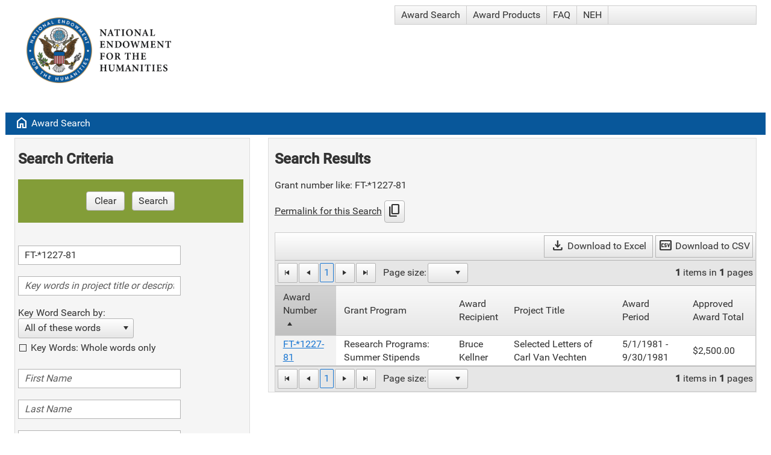

--- FILE ---
content_type: text/html; charset=utf-8
request_url: https://apps.neh.gov/publicquery/default.aspx?f=1&gn=FT-*1227-81
body_size: 289759
content:


<!DOCTYPE html>

<html>
<head id="head1"><title>
	NEH Award Search
</title><meta charset="UTF-8" /><meta http-equiv="Content-Type" content="text/html; charset=ISO-8859-1" /><meta name="viewport" content="width=device-width, initial-scale=1" /><link href="CoreStyle.css" rel="stylesheet" type="text/css" /><link href="https://fonts.googleapis.com/css2?family=Material+Symbols+Outlined" rel="stylesheet" />
    
        <script type="text/javascript">

            function CopyToClipboard() {
                var hyperlink = document.getElementById('cphMainContent_hypPermalink');
                var navigateUrl = hyperlink.href;
                navigator.clipboard.writeText(navigateUrl)
                    .then(() => { alert('Copied to clipboard.') })
                    .catch((error) => { alert('Copy failed. Error: ${error}') })
            }

        </script>
    

    <script type="text/javascript" language="javascript">
        /* onRequestStart is used by the RadAjaxManager to handle file exports initiated by radGrids */
        function onRequestStart(sender, args) {
            if (args.get_eventTarget().indexOf("ExportTo") >= 0) {
                args.set_enableAjax(false);
            }
        }
    </script>
<link href="/PublicQuery/WebResource.axd?d=urCACUaUZeT6oPoIZXShbjTBP1QhDw4WXC4eb54Hoip9QMR4bW0fGHlFs0E5TD5u54jxTFajOFw6_0RH2OD2W4iiBhn9iYYWAkRtvfofRfPTqMpy8gy8YA5pmDAE0MJK0&amp;t=638584646540000000" type="text/css" rel="stylesheet" class="Telerik_stylesheet" /><link href="/PublicQuery/WebResource.axd?d=4ytSv8sIF7k2K6JRNAeY3T5840DCMTOKYeDxnLZhek-NLjjbl7PSkNciTCaVUUf_KfOkuUmGZ6mubcL6g7jijT1XWOCANNVbjAQqBku-uHZd6dp12vJcPzVEUcwmyU6guuC0G3y7sADQOg6r5c4yuA2&amp;t=638584646540000000" type="text/css" rel="stylesheet" class="Telerik_stylesheet" /><link href="/PublicQuery/WebResource.axd?d=VdPoLqp1pEU6N0-IfFplZBAlzoHEOUfQuNig0DncUP7EMEAlPVPaC7Kx3PtOrx7XXNC2Ni0A8-Gp0_xgg_NjIHJN5AlvSpIXyt33VDSKLVosgmHfLsy1yZV7PQEI9JzhTnMcDRPLVpZCw4i5TFg_Hw2&amp;t=638584646540000000" type="text/css" rel="stylesheet" class="Telerik_stylesheet" /><link href="/PublicQuery/WebResource.axd?d=6d0ORl_GDQ8il0vfaye5YbVeiJ2Lm1_qcrViwcGgMxuEBT3Ae717rfGR2ahstFuszPpKYvjMUxSszYAuxUtK2jiC0aSxfBOgTR48Ns_p9pvWNSmyfh24EfVHc2-AX57auHuYfGkh9OddV-qR5SmfRQ2&amp;t=638584646540000000" type="text/css" rel="stylesheet" class="Telerik_stylesheet" /><link href="/PublicQuery/WebResource.axd?d=scU4zlP5U50gbnxCnkn5N0csmC_FMul4JpyqeBNFVdMfdLmbqHU_tluODLvjVojV_NYe3wtkOKMug6Z4hrc7XpR9yKEx7152vG4GEafQt11DFucGoH8mzyhQWjDUA4QC4mfViUtoHVEf1xFE59VDVw2&amp;t=638584646540000000" type="text/css" rel="stylesheet" class="Telerik_stylesheet" /><link href="/PublicQuery/WebResource.axd?d=JwWcUapoPFv6dTx48yiG7C3jaPKGrgz0NbJKrfetXpcKsjiSNQgBe49Jji00UApWyaQyTEPbYd8OO03_FX1CvcuED0bD9571RPuoA4T4njidYh1S93xC5c2Ad7roItEfRCIt5o7uUZYfVH1EKHCNZW0C5mDdfTgaSM4JzzJq4ik1&amp;t=638584646540000000" type="text/css" rel="stylesheet" class="Telerik_stylesheet" /><link href="/PublicQuery/WebResource.axd?d=rhRRvYQTYv6mNRHqzCKJ7kd1EhnJPOofMFi9Lu8E-md8QZJpLFPRp3YU-Fl2R-hOYP9n6khrgs0KRVlpnWvSDBO_ft7vsYPTruUEEaz_mH6pDbwmHpbw9f4q3_0dNhzCQ-Gbr2XAbu99R9FG3NcfTw2&amp;t=638584646540000000" type="text/css" rel="stylesheet" class="Telerik_stylesheet" /><link href="/PublicQuery/WebResource.axd?d=oO40Bmgl131nVzNYSi8Tp80p9kuknHPTu1cxEMuvLORD0g_pPjKb1ntqcRWKXZ_6_f3gBrIdZaDHbfnMP6GR6_WP_MKRGErzi6gs4yAHEsf5GuCtItLNG3ZKBKXH165dimYDPfhxvs7U_1IXLr-fAw2&amp;t=638584646540000000" type="text/css" rel="stylesheet" class="Telerik_stylesheet" /><link href="/PublicQuery/WebResource.axd?d=HvV0J6Ag91qY_gkEb9EBS3G1bl5UNUQYHMqyQkiBKn-DSgvinI_a5xqHc1rQ5IIROStiiVyet7yhr5dE0xeUpIVhaSruU1nRwOuruKPpWv9AS2U4e8jk1XLxKUJKZZrsFmzsLRqtvrcQQoiheGniudvynnp0Q99zuuyAOYnBFbk1&amp;t=638584646540000000" type="text/css" rel="stylesheet" class="Telerik_stylesheet" /><link href="/PublicQuery/WebResource.axd?d=I2KMDU4OojcY5XW9Fb-hAaQgt5mC1V8xCkO6yWnHrc9O9RUR9DuJVXBcIaTqjFlB67qATQ8u_-CmoS4SsIyKABCxdUKItEfcWTvGYDezOK8hIpVn6pPGz1C82Genf2pDr2vVHkpnmPK7cspN0IPfBQ2&amp;t=638584646540000000" type="text/css" rel="stylesheet" class="Telerik_stylesheet" /><link href="/PublicQuery/WebResource.axd?d=gZI-YTWhiIXO9Qn8XQrp5hHKjqY2oT4wxDzdIEGgrTgfYusEVyZA1RF5CpGwDBb9Odtn6EfcnTqYMEBqQPgqc42t6Lx5hRvUliQtCAkj4c7n8W3WR1zQYN24shzyc7TKZOUTA2lq-VtmF1uSkWDuKjqpxvMhjy5PnzCmFfYIEz81&amp;t=638584646540000000" type="text/css" rel="stylesheet" class="Telerik_stylesheet" /><link href="/PublicQuery/WebResource.axd?d=qpDogBCh8B2zFH7Wt5kgoD6-7q5FoKYu2pSUdb4bTGG_SPJXHwY0wLEKmz4fA35h8y-TaKf5HxEJc2HWOYjryirdnLB3NssXykp9C2nIze0d8VTJ7mYJ2RyG-iG7lIVJdLXKsT9tKGQUPtzXrTEJSg2&amp;t=638584646540000000" type="text/css" rel="stylesheet" class="Telerik_stylesheet" /><link href="/PublicQuery/WebResource.axd?d=NZp3oGkpijSHfvYvEXDUvM7koX0j9g8i-01ZUdEhA1VyxTGDdnur1zFHnak0RxAPOFBQlGabT09r5zkShqhAW1JoijpNgZeMqmX2yckt7kbWAX75bUxWD_ECk1thmcgnDrGFCPl73VWvO36D5UsZEtY-HD2-59Tjs6Q5ihqPKPI1&amp;t=638584646540000000" type="text/css" rel="stylesheet" class="Telerik_stylesheet" /><link href="/PublicQuery/WebResource.axd?d=ki1n1Eahlh7Hg67y-z8gJgfdnp31ILnHBRl70M1WHKyBnrUNTNyKvFuIlPHpgjCQEigdPzDhBB9lNlZ_alQd7DuTxKw2Kbwhfdl5HUX8vg7nm4IWwDGCHc1nTvgDNGSLCj_BKuBejytHqMQhD0Yv5Q2&amp;t=638584646540000000" type="text/css" rel="stylesheet" class="Telerik_stylesheet" /><link href="/PublicQuery/WebResource.axd?d=zozFI0ndEpVTEe6YmZ4Mn-QadmX4UwmGrjaApxrZBCrC7krOy-nuSj4Tkm2E5YsCvpWj07zqhwefkZIThvIQYKZDAuZBCJtx9gIIb_VsLvqZS8r_WDbN-3W6SIbuJfxniewNwCj6GTqPH7kWbDUrARGQQD30vTNmb6r3ZNFYRaM1&amp;t=638584646540000000" type="text/css" rel="stylesheet" class="Telerik_stylesheet" /><link href="/PublicQuery/WebResource.axd?d=y-xBVf63fKrXIJepCuO8BjHSH1EsLR0doOWzVXF56imNzde1zXQ3POWFs9F6mPGQSWFQ3jF1kUKFwqNrErvMTG60TR-7XGsBjAcae5Jmw9FzqrBUZwpXxrqTWfSUVSX4wthXNYuIgRhqfqVjnswCUg2&amp;t=638584646540000000" type="text/css" rel="stylesheet" class="Telerik_stylesheet" /><link href="/PublicQuery/WebResource.axd?d=E7XHmjgux9tyZsiVqwoZkfUn5xrJ2slZ1MDsj4K1WE4YthHryofNTUCYNcgdWIh8LAsLDs3H3-35kmLVFPUkaTga41Tm2DE4SaOfYopNSJk0xQOdQ8GjuiMYbXf_8DeF_eIZkbddosSxDIcus4kNMioEWpI1KT55u-DU-Cv6nPI1&amp;t=638584646540000000" type="text/css" rel="stylesheet" class="Telerik_stylesheet" /><link href="/PublicQuery/WebResource.axd?d=jATR2aT4MP7vIvfz8UagJIMe_K9AzZcM-AmwsFE9YXynu0msuJnPcQRIizSlv9fyCbFRpu6ihbZ9laeeGg2ydjUxDWraO_NtNj8DzoLl6CkMowOPdYlbKRxGPMkDUvDjZ6h95GsiitRhhE7sk6jt0g2&amp;t=638584646540000000" type="text/css" rel="stylesheet" class="Telerik_stylesheet" /><link href="/PublicQuery/WebResource.axd?d=p45Oy1RPohRCaKQauQ8d58y68dLTyyCxArvMcqXmxVzCnWfaN5toPrX1wxyu6MWLSPZgXhFU4JN4Jzo1k_jEE_PUFabobCcq0uXP38kffbkOBmslKE-r2ttnzvdFVzVuAZpYn4OBMotNwoofoNpdSGah0HEGnbdN6SXgyfYRy3w1&amp;t=638584646540000000" type="text/css" rel="stylesheet" class="Telerik_stylesheet" /><link href="/PublicQuery/WebResource.axd?d=l9wFzeHUET054ixvgMpPxw1vO8q-7Eh6vf1tl_nSxOD-TrYaXnh72Fqw_WMtwOKD9bF0SIkci1bBBVtW5UwfgsSu5WLTUazo5isXs0lqzJAlSgb0IFUJybeefqeDCmHPWMuysWNis30b3KcfROppaA2&amp;t=638584646540000000" type="text/css" rel="stylesheet" class="Telerik_stylesheet" /><link href="/PublicQuery/WebResource.axd?d=g-QiYfU4qfl4d3aCAhIvf2c8D5xkjpyxGjBBEIAW2o6vih7pRMGCS183tJTriAyxuEuLF7VfKZ4_WvO1Tznfb1n6pOEFwvne9dlzJ_drUTBccSYwdCh1TAddkCOAvLHWaEfL0_pS-Zqa3R39y-fFZhK0aizHWDN3JMqSqfzFODQ1&amp;t=638584646540000000" type="text/css" rel="stylesheet" class="Telerik_stylesheet" /><link href="/PublicQuery/WebResource.axd?d=20hJFSY0zhL663XKQtyuk5nRf_KbFYoqoOgRYaj3pHcP_OxXGmGjkyPUfgcQGd2ZnXUE2XiNQDuPACnBvclt4-qw7x9rvdSBy5aloL08_g7uwH5XQg82tCNMc4a20EjGAzlJDD2F8bnAMPLSUkcF_Q2&amp;t=638584646540000000" type="text/css" rel="stylesheet" class="Telerik_stylesheet" /><link href="/PublicQuery/WebResource.axd?d=MdXEAQktXF5LnI0JAc7GQRncd8blkD8-oNyD0N3ebbnJZMgyVUuOd-5Za84CIoYG4lhoGmwtHtKXQYXZY0ku-7rUY_rA8ocbDXnfUV-IQFNJ23EH_sWBffuBFNfK1VxmGXBfhgiDzk2GNW1aGL_oNg2&amp;t=638584646540000000" type="text/css" rel="stylesheet" class="Telerik_stylesheet" /><link href="/PublicQuery/WebResource.axd?d=W3Any5u7t2_ernWJhHbAfulH1dn8HMb-2v_4e8qsTNXp7d_AE6i-vQi5raGiDNnS-gwBquhN7YiAsMGBMHu2X8dccm5rMarswe-EVOoSieBND9H_Hr0mCP2EJtGkUJvASYOXLpT-_phtzXim5tLg-ZMVRRGRKFZi0RRDCyQRIu01&amp;t=638584646540000000" type="text/css" rel="stylesheet" class="Telerik_stylesheet" /></head>
<body>
    <form method="post" action="./default.aspx?f=1&amp;gn=FT-*1227-81" id="form1">
<div class="aspNetHidden">
<input type="hidden" name="RadScriptManager1_TSM" id="RadScriptManager1_TSM" value="" />
<input type="hidden" name="__EVENTTARGET" id="__EVENTTARGET" value="" />
<input type="hidden" name="__EVENTARGUMENT" id="__EVENTARGUMENT" value="" />
<input type="hidden" name="__VIEWSTATE" id="__VIEWSTATE" value="K7VX+EDbL9sS6LuQ0jTHpZ3J2/NDUSqDm8AGJU2ofoTGJXEl5GN18gOim/UXYkwXN08W1g8xi8iFGF2jfHZS8YU5Jfo7TADViQaGtRx3wgulqL2CLevVv9PsatmbFrQ0pP0n0i2APkQeKDLtevZsFmpYHI8AV4wtQHEy8s/P+QWJpu2o7EZIMgJhNL1w2JHNhsXeasI/u1fHz/oyKojwfJ7TCUJrdW7OOqcyqyEdEyKc+m5+hLC8Y4t/UcAc5Nli8DYXLRe6HQI1Un9Ma2MMNcsMZkLiSaaDNK/NkezwVVGhCiICsSSfKuxGqDKXOPu9o6i34bepbZfqivoHGfrMbBwsLRwCQQFcwg3f3XJzr4Jg7iAvT6fPOcb138fUzdW7x55V/PmE4TbutxPw7acz3uyKsHrk9McgvJYD1kG9vwK90YMe4rhffpo4F7Ayuix6errF/FaCwWwb13gIigWbAWVGv04Obg8tqtU1DZ0sjVmke0eUxJCr/AxR3+ygufQjXcjW8jCvm+dWGH+VxJptMGjUAbe4pOfY/LWxQEwr9oMdWB6XP6AuvkR1tpR4jYEqujE15vGFTzoas2trv5w+Fwsjr4TJuqBQ677WRe9rowJ+p5DdhT+vJVfX3CDnn3BcmN2FZcAG8CWK4PXWS+eMeyzdKSCk8LD+4jCtS/jQ+SAMTkln8lSqpTBn8k4rtmGYT/+lR9XYB9OLs6s+xGIjJRQsJi9q7l/Arsyva5Ww26035aH3uek9dh51LqauYb6Ve8weBAceb5qvZ2obN8p1fcZeWG7R0JdXCpwghUXgdQF6g3yNEQ9ffc/4TXuOj4cysXa+CDDYtOuazTpeGrERzasbIZSTn49YABDLbAW368HVWm1FCiVSg4hssbdbA5tH19OLEhNXNNiemSqiA36OvWMNr4Fx7ksOe5uKs+2HMEI8wU71PPlBHbZuUdkgt3ULBtrkUuDCIucewDNEPTIdungPsvs7hq/w6GoBE7Kw8Q0RJ7GY4gIW3K7NRpRQtBJ1UXGW+7OTqUVcM4z9PaR70IENJjHgHgsMMwee6MA63eCmzyptTJQf/5xhMITTJrRPE0MwJ9nn18CFD7QmgO/pyC0CZF449auogWTM7YdwzmqfjNjSz6Acz8OQQKiAHdwouibyOPbYHdSOBoZ6h36LBG8ZT7dgTkQ1akQ0C5TKsg0EnBVxUuf4DmKj2JvMIjpdzwhKYluh1adVqDIVxhjD9mJf/9pEDOEf/vubg+uuGMWf8pr+TGHwsvZw/5SkSY4zt4fOR+EpyR1lOi+eOzRprDsk/I4PHjJtNexVec85EMtYreimEz8P1Qrl8icmWs8BEVBamhbgC9QRe3tuwzuKNJV+9sApMCXtdfEiGxm5+8e65LZ0ZzjEshi1Q0RQlnGK6Jc/gdmKARrwaPNG/v8EPw2HvhebKFYH22jYEvwVc8mspnwqUbHyzL+5lsMuKt3bLDkkoYWSb9uR3z/lWAeFkW537EEMlLhfwtLQHJaWMA0vthvVrYXcf90pzHTAEgsF+Xgr9kz6Y51N1BwtIf996EyMnrZRWFUFYzVlLAh1bKq2hO7rFqVoC8AFyhPLmFpqfqmFK0BxTuPNEgc9P3hht4MNUc0iJY/7T51pg6qsANwhWdXQ/FhnsSr4U/kuxzkxG+40LFtDS05cEktLzA7l2/vdItDzKcyVthHzVavZhj4UPwsce83xoyTamBswD0s3W16v/5CfV0hroP3tK54+5PRAcai0smKRp+6O7HydiO+BBBWYQiNB8sR6kBVMn0R1ipsVx1wRhsPiFLiAYb17P14wvBE07bFybpnc7n9tO3W+6N5LpzAt/znGIiODdKFakrd+yb0Lf4q6irIcu6atnT1LcUheHMOZNPqN7tOZAhySyCJyZp0XNeHOcjWATxlCS5mG37oxFZDdnbnv4j/U2pi3o9dmFNzLGR+9VhjR8jbFcwfw5RL76faZmzhUIOad0NPGvEPEizBpCX0j2ADqp2nirCgref3VEBDhX+AqrpQqjftr+hOOxpmnS0usu4yXIqLnJs9LKqO/mlzKgClORpOB+4i9LcFeS8ZlxmbFu3ZXFd4IIJjOJcnQG/bVaaPHtGJSuf2mxL/lZl0UYUlP+Nkau+0RTxTCKSBhZauHO378Q/Eiv5Wh1by/yhTeuDUwfcqgAI/OLMmrv7+XoJ63MV75dP01KsLT3PIFkvQ2l8G0KjUbnrPqPlBsoOvhK34sKZfQlNpC478bvZPttzs4PGxK89Q+UZXxXTpRd0lhWKtKPd+PpBB5vS5q6JbYbXfPQfTuRjV12vrqRApRg416XONDqunxFif2P42tT2Mi7RFnBCWkjN2U9n4/q7AuoXUfNLGlzYQWluHZez57l0+ZhY2YB27ePCtXoeELG2/m5gphW3KZiJXT+aA5d2JRF4u/aMI/8+lIZT2cd9yDmbLx8g3w1dMNKtqHDscobmoCO5M0CqChuSYYKuUQjwaRmd3kLvhf8fgZDd1y//rBPQKx/EfPGYxJhIoCmPqBbYnpLeld8x5jAFV4Dpkwgi69lbIXj0H8HVdKB+ccPVZ2LJArfC/pwNVGS80u0jKj2heMI/W2AiDC7x0FTcoUM9WuPBaBqWoZ0B3saLDMScKjKNlYNmlvZ0pZSpHHZsFs5PkP7mPqoM65LA1p6M0yLd9QgP/OoCdd/34iwDf7X2MdRvZoEU2ljq43kM0Ooo9JR3itRYkGdQrLBzOJsbwG1dxuq7q/E9h5SGj0LaPRwkqfm9XviDBP4NJipe+DxnuRsKydLqo2BxW6dM87/aOu7zQQAvoPyIRGAI/5gBqR7+0Z6+1y7beKtGODoHLZ4A7tqir2TPABfx2kvlXRVcFiPIIYzYksQq8gjdOiVl/[base64]/DOva3yIfO2/X7qTFfkDeqsTB6t3Z/RgzDt7bLpFrFiVgUJT8sRRun6BTUqyKIoGWY+5JvJu3+8TxWxlhCDF5X1z+8cYr+Nka5Spcs60iOnVVnkP43+J5ahcl7pKqIP9LmrhHclhk8RYYAH4XOxbLX1VcMaklMUAU8eJlfflQ1IjvfjAawmbTSRIo2jQwHeY5MAsgZHt92L+ePmd23DAzUFS0/[base64]/T5MXIXcbe28ZEC2gTX6vyCi6cvYEj3k60S/UQP13Pr5/MKN2lYu9OFC3ZBeiNkOkZDTk9H6QM6Wdt2zBECplcUg22e0KAHxLNYQI7ci6xdEpexTfx2eP2TRTxnPwHD9Eoz2FIlC8v1ho6BTrjLvEXGPYimPgbhx+leCWoQ3+A/r/cxtMWgGt2GKioPHw67GAVx3ceubhGfZIx3uUBnrc/[base64]/RW3iTDIPOqm2yzDv7U+Bzaj2J526UXIrRCSZnEEmijJ86o5AY/uAYR4PMVRqqUZIW/UF6m1xDFt2ykvriVp2bCSao2K+lWWh7vi8Bfgfti4SOkGq9lQ7Nuc6kNuKX3QdQc2Ww84h3rebTd8domzqoKIOFVk+afWfG++HEvy+NeEMvuafkBwxpZAY3V+nz8cOjEoBJgZ9l6T8j4jsZGr78WegIDHutRJXcYJ5KbAMo5dR7u5eLBm4oqndzE+lF39Oqn1ADy/LYUpwj5SElFJJc3oBhtZq+C9ZySWl+ukIoGS01rUYrBFpuGW75pw3KuouYHFATVBriedZCQWDMaaDraltt7NYx5Cflfm3EcgGr27f1bnRWosnj41/zaD8mNu8Q+WTu6YwXvTrbOo/fwLOkG4V6XoSmSE1LkUyaEKHirk+VOOpL672pAVTxYb+NrqhCFB9lhTGs1NCSoCJTpIzje0LDOjC2AHUXr8ZhDYDi36RLSh6HRzx9F45Yunodppl3iCNBhGOfzQR3RoRmcturvDmXhy2a81tm7stJWk2ZQbQCmYwQiQt0ggevvpp+F0TeHxGt3/U60quuNKHyKR0yXb3V2jjoN9NIUIm+UN+RgESYqW2hV8ObA54hrj4p76LbN+5V/7+Q82j/W2zYxHY3VCSkeoGPiJdORmks0QooxebVILTPWT8n7ZpxpeFQQ9fkSYGpqFVoG0HTjoqJdn0ZlzFJUySnGVt/hkUyNHddxw5xTVi/grWvGPrRRFHbwV+np+tg73+wGqVCHTbAayERc/kTE50L5yEKN8qPOSAlC/seyeitxhQC3JI044bF6EEXStvOhrV90ODlKn6+GTFxNmMazo8370w9PCGUHMUNwM/FkUns3QnjwMQ57NGPxOytJZtPLKz5SCyYaWZVm3oeh/jWCXqsUK97G89iKI27KpIbIQ+95CLVz4fHH0NQQfkybToy+RCgLomHraPfXn0ikwiAOc4UrSa+xSEEpZeGjupnfwkyfYIt4gV/i5DT83+UCKMtEiOBMhmZGVK5fNFJfNEVwwIzw7ZZABzB3f2/RIPmEPn3Y46U6BmoAnkhcb6r34C0XbzZyKg/0uT2TypCLny/2ljpvg1sN7KM8LDRewewQxOVTE0oQt8/piWE30rtNBlAiQRdWgke9f6eUIbmaZ4dXlofJjm/sXxKx+GGuY3RUIkmJrcq9lsF516oKOHr0qvm2/eEFqN5g+7OyexTq35yKI5V3PECznVsl9cFTQ1r16CV4RQgwDGZXa+Kv2UjBFIpJlmXqa0XmKImWJEsx7g6hCdBjol6zbVdmH6HwfZ9RRN61ihfrwmtB5FaNo1+ACCnHnBUGsSx9IcF3IPdtpaAMLOJFvKuLR5ccg1xHLEs4gKX7Z4gojF/qxwlDQRs+5K2+r3hClarUu2w+dI3eT4nbhvzVZs4f3BZLkrkds9QHdZtGtHz3XlYwLzFeNBfYSNgzVeuOdBo0gQPoNomROiFrFfqD5qhxTF/+IQ99+O8zFOdBYQ33jEwBgOwwGZxya+sy+6BPdgliNsQYX/FWZBbO8U1LFoVydnmp/jEDh0KehGsUtuluAVMeeH6dznLCcMFrtOza3MQ1gd458qq/2Na1j9h+KBqJy6chfNa3WRnBea3Ri6706obwbtWZXi0iDZ6D71+kym79WU2sKph2csOCMbHCR6Q2aF/w6pNCREAKcfnR6QekopgWWXGHn5MXurx0b7KfOi/L7Tm7j7PPERCtF79qHHR0txZP5Sd6qGNHgTuiqlYIcDrhLVi2JVl7Iht1Ij/KzMAA6xeh392J9RD72PMhbWfeqYTjAPxy/wWAoq+dIYj4Jwmfsq4o4Pgl0Cw2mMwxlavEt/PxNqGtYZlVM/OE/bfXvm7f78zfdGpKRWUEejJvLFGJgQoQWJs9Qj8o2JKKOU3Aw+iGWg71q+tsxJmGeYKiUdhwmymH2iIEBOVT8eNandAaB+sFvZHZS7bMKj4tV7m53ZJnYyhV49fcBj21Gblw7YC2vpdMtmJPL4rEUp+DGtF5emM6Om6X1QYGYTKePHF/1h/l+phJZnA02Ld0xX5cGDenhytbNhEDNBTVTtg26StI5psjYDnmHY65ia0oT9CZu1kZTLRldh9DvI++JGGaqpDEMP/7zhoO5DWYbTlTciUaozNqkHe8W/jy65FPHImlbQGjZ78p2HUV23RRBvXh9B7Zq5e/pMHGensQf/7Tbm+GT2jvW8Utt5cVCgH+Acn7xgFGu+VidqruJ3txlRsUFFfcbcP3nbwoLDOo6NkoA+MgMMCHdwEl/kxN4qRb6B78I0Vu8XsP1MVJTe+palB7RAnM6wP9zvacdKBP9m/UUi0voVK0SOgIn5XoQdAIfVuIdOto9uGqkyNEFfhxA/KOE12PPlnquizKqSuV15R1Vz4lN6xGAUp0teR4Ff+pBmX9nf2x1BX6V+3INlS+dJKXxOvwP3s+mslouZnlinW1mjjUhCFvZ7yzpMdU0JpVkcwnoYBM8L+x0P1J4RSgIMc3Zm1qzyJDs//WVnx+FA4ZpSfcMIcvAqKnN1ERmkgsmm6oqT9PEHyHtSdVY7+wQtPfLS3hJeUXK7BtKyQgGjyjV3AkSge9yUjJr+ACPhngNdU0d8ym4gaMMAKK+geQT/Ykp0NX4MM/R27dSgfn4aELq6gWOhOUjhNCblYpHvb3nMuC5C8Fzc9yXJlHR1VopkHpu3gUbYtTYe5gLVZKaiTNdrLNEaziQH9AidC+8uOjkjUNlqoo5PXzoC+w3f7vCybrWnix9ZXjV1qVukrawopm9em1l9p7nizB5Ql3Q3MFAU9edhwA7wI8QMc/ZFvXhP6yRpkQ33ZidpJVgMjn+gBE+jJf63Xzbh+dlbTg8D4QQr0P/V1eeYQC7fBXrYYAzzSFWv/+06cqKIig5hmJpmGL+HL01c5p1ZJKcTYeMbBVvCVZPYcRLFDuFAqjCqWs5jqd72xfOgqfjdlv5obbIB2I6KmJ4tdIcHhRDzTGjGZZcB6rib1VUvmXTgxLLR+SMDyns+Dxl1G2P5X91gmClNdk5AFvXnQjoRlXRVt4t7dzFDm/FKvjpMyROuEBu9qsS8ozG7RwyV7bnCFPQkrXvO9/JKgr2+glDGCtHotlggHcc8wKijjVVMEGvm6WnieqkG256DyySkjrdH1+bPg2y70Vipycf6gwPyYI5uAULlAkvAuvcWK/uPC+4yMswKbYKbRtMZH8it+R21Y+Ynr86f6Ulur16L6RGaW8okIUT2Yi4j1acdC/IGsy4WmCP4yNRokCXgBmCLmjnFK75Yhwxh4hNuQs5fjFMiwTXeS7He8nDx1yT1cn8zcPSK4ZRlxVijDQskI0ldyH0doDT4vlRl/vnZ6LDHagBY2FWHSBKGhx14/6hpWISkgssq/j1hSkEB5+ue+Xfgpyk1T9mZxCRe7s1ED3AiyBZ/GIlwSPjh0rVwmlhu6X+U0qGkzCegX5yAX1YcwjNAADC/S7P1ce83IqtRWbOiiR1YwBXf0Ig6CnovRm5WYDQhhE1HZGFPPigZC83JN0d2Q5H4j2ncvo9wGEh2u473vkhEV2wkTQ3S5DD6zP7jnwJimxdIq6lcH2NrAmykrVw3PyyfrYnvagwjyyk5oN5MkcliA5UyekVxP5jAD4/b05A+q6wYt0LzevHTfufwHpldm813Bh8+xJSPrc/xjHLjFN7dFIzLyfUpdbGwfsqnBG+z+D0CYf6KPvlSzyz2cEO274GZTi6yzJ+RgyJU5ZrFOBshvwSOc8uBAzbfsRVxX31UUILkknG05sqU5BFz7W/rLnWLH7izo6YgX9bhcGquD0Z1pBT7dqhz4+eWHmVNrI0FfFv9wC69poe2kVqXqnZikqsBELdWURW5CV4zJWeAcikeelwm6t4HKJ6sYD07CiWa4t9xh3Flvx0tN4PCZdHlBZ7bJPwRLusG2y+F//[base64]/qxfF2tz2N4GQUAz1l7wV5n54AYEStibpa1IQB8ByJ8J1s+jNy34xuUTumBVkcsasCThosdoLj2yvcYnDuq4Fh0vWW5ncKzif/HCt3En8zKfNHKjjSSAQmnQdb2wSL3zfjJXXR+0uHzAcG5Nh+vNy2Sj1+WKVTf+xEb8yJiBRnOOnYk6IYK71l5kq7XA+icz8l2EdEeIzzTdsBot/SQL1cDGydcBV/rPQwwM8tikHIWm+hAlOTvyfU/Dpv6nViJQkJmiHh/e0DZPDUE6PbfgiKg6API6nRXFDSffbNY6xnwLMOBsvipIQdCgoE7ocheKAONV4VxiwVP+pmD0a6Hfuil6yYJDXs794GcYsqEJdeEpiBGNT4C02ddprYBm+RsFuLM7GnlI0Yqu1mWvSl79T9iPC+1FR3rnIC6Cuq+F86Z3a0vONRUeTTx14Ob/vyd8yg3vOTlirivExVOuQrSx4+UX4+sc6o8v3Y+9kks7X2/1NBGyxtxe/1DDptcQWmsQ8NovQ4bV59quGKaL3nUM66pDwsAH+UVj6IGaKTpp4R40udzsld76nCK+mEZ99sjmnKz6urjz69F6V5galaRaf+t03NvPUyahB/DTQIOWw63HOfNAM//Eiu05pkyyFStSk1VFDJxeLLKwObSKPvHzVGK4Ds047raF0QhoyiLrbMwKWoSsOl2dCKkOLj8a+DsxFH7sm7gwxFr6v4Lde3Mw7laeTKhX8/cg7oiV/[base64]/eTlrLcDjyzFs3FN1tEjgSNccg+IXkz9HzrUoS7y7IhDTaC6NE9dpOaMsrVyYCsOT09H3CUxPXbIPFHkI7eOOPb+TBpruPa0BfGm9D8SPYRjuF+D6/pJXU2U7jqLyiPZ338QcX9lIaMir6NRKSlmj9D9SQXUDFvXHQ4UImZOHpwlyoUD3txpKOOA55Xrnynqq9dU8kx88bw4NaXk7NMKFvgIKislHcz4RFLdIrwl5pxC+rViDWf4DbRmBdRLbP1xAWnruw+hC3EKmqNT0L6jqRUmX2iFaFbdI7HxkaJ57z9/qf1sW+cVg89gPFXAeuVP+0SRbngoB4a2iDmrlNB8Ce1VfRAxIsg/e7XXj0Xqv4n8u5+8L55n0Oc4iKDpD+EqcBNJdyGaX6GVwDSqZWNj4TJ1bRzisPDoN44HbSrLRX2cD5vrLuXPl9U2Ik2N5ck0DxFjEOXhxJnXVqOpKnHhN6JF8QBGm7vKAtrDc4HTUzYENWSAb/7PR7aZv3X7B9VfK+YqWnOORKetIiYZOWy7kRGBnyItsmVQQKS4uA7X1HZdGlmP/+jbxI7Q65nbVoKYRw3T3p8s/Tm1TmQgw+H3Zw9Hai+TmTp4neA4IKdlk3ASBRODlkHsJKP298+3n0/0W90/gJjQHpnCGDzMbVpDe/b2GEWw8bae53ibQ+WE1ScoeupiU6TQKOmE4VbIPaOuOcf8gyvD71P9lYE4i0+dwaOSc2ttGAueQVObIFsc2opzWes5qdgho7RIx9zQQ8sn0svpFqKRDR+d7qzCKGWu/dw9VOSKZ5z9DiyAQ/qiinA8IqXtsIjLa86JedGtFfCVQ51QJQ5wxlZdIixOkQCUEhpXf6ETJdp6py3aVCfHB5BDjaRneJfovRiXV3SwoxEUrHb1uJWxbSD8Rd3kKvtCmmnwaFubevqNGSGwpGDtxfjYA5jwXWrksvTN7AKGbRLoQmo3cbbHWJOvzwQC4HNxt0t/Dns2/8N7E6tcrxu0cb/2+J3uEfE7nhlT0L/Zj5+oJSIYZAbN35X94xvaxty4WM9zIR3tSR7k7fuPj3j7QB6Xntc8FrwWnbZShTiHSC6a533F3YfyLa35wP8JHpeykl8B23dyHsj6XmfjbQkdwEyQ1PLSlFXjMyyVNKjcgqR9vaT/buEnVwZwvoKVvDvVT6mr76UINorPOer9q4CzBzJuH7YCBT9zqVlPLHCeCFU5PV1PRmGdILBQIQuyYuqzrXJaP+lVLk30QDcQDF9GFjWLHo+/RKWaNfXzqnauQ1m7BEBxrkXlVaWJO7CRoA+UubS4tmPA/tymB8hKnQphW4QQu1r0J2dU8PJqVItE9bfsi5DHJL0Igfl5vBBDZCOJysiYgZTlZFNYFAR/JPL6eQ86ZF6SMXPkbatRdfIkpOwfYC9pZE4scqTc64TQNuDOJ4rGn//5waVQ1J7s5cqC2LXdRaD2AK/Ne8XqSJUkQrLqpQyEphAY7waHsCMReAQVkwxlRRMpS52e9gWqjBcJm3KRwQ8edM7Ea9fSHzrI9o9MNAP2a2WmymkbtwvOnfMYSgbRrI9/SGp+jiv/SFymoaJCHAMqhiYJAOhcowIJDcZxpV+5IDy/6gPF7YeR4gc/Ew+vb+UFkRSy/m1puW25JOCQedb63AUolRoC1T/MMbt19MlCkEEIiZiC4cy3H4N4vVkImGqzENhXPODE+d1ZkkL/Dab3xG5tQ6AuV7Xc+Hn4ZBifZZKwFO4J+aR7MQdH1N6aZMb0cqR9GX9VLWZDiKKrZmizD8wYO2IGaRYy8brFRcEhv3Ymep/+IfJ8p5C/[base64]/NS8jLhjsEZckUe6iW44Y1YA47peB16Kuf0tsayJiT1kaPuMG4t3EQE/VGetaPI3Vk+zcMkMT86Cbq43V2UwgAIiZKZb+fehhPk9lS8aMsPNoWzzRshTpUpmD8Iwq4THEqS+qY3TrhYQHukjtGOIFzAFBlm3POeNuH4ad0u4oLQrWKW++RxnzdoVowLddxVj+vc+RppQT6A+tE4L+BnsfcEjx2DiUYxGy78sn73ApqUwcgTJJSafnKJbptSz4/HcLC7bkFXdJ7Vfy9X8rB4azUmZkHeynkPTvwpYt8NqmkGi0FBOTVBRh92eQdjSqr5iFwZgqVF6BSraJ9GbwvVLv8wGOGSQrfZnMfAfkVP8u/[base64]/m5KiSKGKqkF/peitVnfSfnp3ekopiniHlLi3xqclfeKMgc3AFvCKvwJaN5NJfqnRkqVO68ktQNghw8aXThfgYqTcgE/pXDa/e+Xyc8RAiDCOUxcr8p63JZYemaAVmDpttlCO8RdVsQ6xHM8Rd2eSYnSd2Z+WlRpUN9cen92IKh7oWUyTruGNPi45iGcLO+nG4GVb5j9wJjx7wuIrT+zdg6ekvhiFZFxvunvYiE9x+FiZ4Oz68Kp+Jti3j8ltaurwcD+lT3ygThVGKqH73+Ugt823a0+wP9QPYCdriI/9NibloOP2NUNzatpCViZSCqqLcVK6WdixRAy/V0kVD+uL4shl2DusrJUlPkEpGWUrtSYOrGPK9d71PsbRDkL8PRYkRHVlMJUETCBSutCE7bIqUhHkOu1sANsY9K93vz20XxA7tnUEIynl2pBtBci/TrQdAwBrQlrm9Fs9zDqZxdkQfyplDs/W/nnB4rv++0+TdmTbEetGmk3C/K3AAcDx9l7qrIrEeH7DRnJlGubDubqxzatv+ik9xUbusLgjTt0g82XRo1P0t6s+Kmh8w8qE7Fuam68CneN3XDxReJexi49VFrK6ttb08ekqqlw20xLA9D8OrLKQNrCQcT9oZPgPQNGjdyDrOLOZyX3Imi1+sAFCQ6YqSYopVm3XHic/g+BolKs+TqNneNAkTQQQ0CeL8Lf8g/vaTQaBc+KoMmJu3OCxHqheO/ZJ/eak1fQbagUur0nM0akMYQx68UmGQi0EVPS+pMaM7h6z1itMhdfWdYaP69pNiyMRDO5MWXvXqhYqXk2m/gbNb206btR8ZmshTu99Q29cCnQ3JJc9S8BesqOX7ID87wONvvNwf/YrI2Jd1CGXYbO9zNDfhh7+4PB+ZO7bxcZ++1uUoytDmSGHK0tzemFgfcqmf/Pcy8dV5eV4OfBTLGNBLk62G43Dgp2Lx3ZLmUc+VoT1gNMZWzn39cgIHmF8fiD2sxhnRO+1ppDxwkJgA3oxgzmiVfrdQ4VqD6FH+MDHLrGdJU1FnUCOp4xKy8Wm74zObDQpb0nC9BkDZqCFxmjYSpY009fjAcYzx0qttxDI/VlOZDEWGO7QTIwd0IpwJIYvXkU7TynJdd69sgIaebJEA31xlX1XhH/4c5gItdnhlZRu5OvFcLSE1svLgmAKkg08X+kRZfCIMDnMmnBFc71BRBN9DgWmDXLKr11rndeXUxMqCO3n7GgeUCYCNw+ngo5XoyLF0e9bVqZBFiUl7WPe7haZy8PATWCXm+J5StOWrcCAOH/PGrupL4p6DNRFRJECLOd23k7WgjntGnvzoH7Vo0e6rlj1rS7e0JsoRARw2rZF920CgIKnsk8qowVPKwDuB6FL9FJu8rxRYN9BlElMA9GSJsNJPotHQHxbLr9eaELTZeOW8cNEe06c0QfWwhLoO5PPgGEyPW+IEF5nNNU2dzRLYOXJ354uckSnV4Xx7hX09/3Md+s1r/5a4u2Zsk8kLhrR557C5HkFEp0XEmhZ9EuRZGCLL4Gjv9j8zHzM4YiKCmkwKjERSSBasF7Hzy5mkD5EqKdc7pzYftyBabDbud2CbFZLEJZAfliTJQ7k+xYHVuJMf7yBgoRpOBj2JlJx/gvn0xhPuhSx5QPVmXJ6Dh6SuMZkWD3sFlIQz+0bz5LBBLaqFWTfpfF/mmUpI/XyK4+Id5/M0OAFcXsCic/WSXlPPv4Qo4sld8Qm21Hi7eI8z8GylktL4yI0otQW0wCK7RWC+CZ6HjaG7h/x0DPOdBvV0ECLy8UxU+szfIJvORklQ7vlFMUBH8TEhLWuK0gREcyUFxJUpHea457jvqDF8cimIAffQ8tZW9CtdTNy6JEj66F3QXdxvL0Su7UxjAxkyMRtMnkA9WMR7ZAxqTzYur8T90vZAZR85sFBJdTHvILDoorZOMiG2Lk+NVbO7jjZo/dafzTz8o2RT64U9I62Y2wVXMi7BqPh47cfxWD5DDusXpopwM06ysrbGjLZLIPP8SqZSjzE9V3qeOBGUkVMNo7OGKz6b1I0y4VoXtTy2qUUzHEiQMYpDhqsenGRj7kitnxAQZWaTLu983j2b1D10QzeKffGjy/nkBDAOE+8+aUvLSUxcnqGan7BGyxTL0NDuC/jJkOQpG/dSIawJNZKnyFXYPSUf/Zr9RK8Lc44/ULS8A0fQSi2CT080r9IXrY9T/xb6JjUocxdgziLSh+5HDOwiITqEUOI3fTr6Aza2f2Ohrc3sGo28bdpI5Q8hAzPbDF1r5coK459tcaawuatHqScOkvrhp/0UmjK/BhnJORD4SgaRTve36EMifBDqRsa0XB6/wEbX/iHRSgm6AayCBX4Xw8PN8dzXSTbAFxQatiVYat0FtqS7ataDxBdUPIqC6qhNYfILQNROVpNla+sV8YaHswk09qJguOOowcWc8UHWeXe5CDWCjcPRXEF+2YA7ZlQ8U3Z1VOgxKcodNr19vrEoaDxRutCQvZx4p3spgl6lWJUUwwA5jo72wPcRZIcHXdKkcy3ck3U/zjkp/8BU4TM+NemV7DRSrFSH+NvTz6tNF/vIy+20aqFyaRVvWTrx1HyUDc0/P1Hd+gx5ZP9eDUtbJOlxiqTkfpSgrP5srV8xE5fRORUAmIhegJfQ8+UbucKM1svr9dyPdebird2pX+UKuUQ78JSAEHhi37RrbEpn7v/sja+jjkETIUECl3uEIboJfmZXYoWQjJer0uMk2iseE4wtqDyceXLlofTkFzqALsCoIk0hoJ82AyHc+3V8wF6S++0RSYZMf5zpdRT6cjScqgodlYCKvp51ahbWD5Ojtcr7FKQWBrjrH1T5QkCiQDR7XS6hRokWl2ng1+MCCfyFGDxtqsjj5n4xzYk3y+T7yz/yGBsyKCg2hB6rjSkMTV2P5zpfH3Z802pxO738jIjqciN2hUIRVwtsxFSEqkHHBMh07qMlDWj4/Rsa/I/Pq6cluJ3xyasZFI4HgZ0exYVVRlqvMvicwU8Bskpyl5uelZ7Rdus2baXPgq2elFrZfEVjj89SiHBJjAbmQMDtDgFFbMcXmTfalSgF7QtiHUp96xvv2jpx5J3rHuXuxfTd3oA/bQtEl+RpAo9+QeoPsBFuZJV3ats4UKDYdoUExHKoAa5xOALHLIU/6oftJLGAQjmnTaY/iCM4RsPNXQjV22Re24S3fjwmo3VL0tgEXF9K8IpIsDwa0Z9sBsHIUcxNRCFGsQXmRk8jO9NMpnMEapGp/IfBTGeL1JvDGMbDbChMs3UVo8y6LH/YXqldI+KX1i9WDc9wOVQxPWvYnE94mIRHB7qkER61/IO7MJJVxZjuBNr2kkz7amn7RKvkW9yZuuMEZ5M5Rbe8rvi46u7SWZ5ishEM5L0V8TDXF1v23qIH/[base64]/FmmJX4J0OWGNhr3ws8G5qDDONkQSSGMIyJiR5PI+MjZwy36bAHWSV2dXgaeS6cPfKNG86oKpuiNlwBOR3IR7aKNO/pXF88zstCSh79Mcd0XDLW+Rbg3Rxb2ALs0FGvQJ5c6prLP96XKCFLwkdNruuzPNsEafhZ3SqKRCtb6851cmzmdNE3sifm9PTgoYnCxZsyUg9kQIrRmfXbsRWGTtwRRFVQbGZxr3F6sSGzpo1Ccva+oWCcKu74kH6/RBcTWzj87ZPxtpg90w3beKLYRMSAOz21hmPkw6nqtLk4jvymr74463R3CP3vtnX01sZM3xzInDYBSlgoxCwmBsaWH/gyDw2/v+FQoNBQf5Tc9rD+I10AiUE6HFcmm8o+9EM7zNefW7rin8fvRUxm8qhRzoIWd9q4YSpE+8Jmg+n9wqhlX0QW4ehxqmOH/SutcKLwpaf8VJq/W2fTM2jLKl2m2JAuKup0WVaHUYzzYVg4dJ3u7ApEDIZslM1szZmIhM3qiqYtW65CHk5OAOlN2Y/1U8OTOPktJWRxT/wWprt0zVXGLB0Jji8SCNQRJmHivqiLVxycaZd+PBBaXEbKRC2zUgsXxesV7216T1leFRqJkJJxQDMWw3Z1AiS3tdXQF1y0/Fe/vHOMShxYW/5DjnJcOf+LUjGLrzRKw/siU1n0R9ZHhG42JiWuj5OuP3K3mLweqWPdKgDorskF60/wK/8/G3aEAblyZLxHI+skeRLyLmenCeIsMFCc/oHnNkF6Yf3BYWpMrxlt3vZtxEBfYtVQG+ZmUaOlvXV6nv9kf4duHe2MeY3UshtK1hI3nka0Z89Lh6M4z73MaEWNFfUTlMAdsNe9wMGrYPZzjzlZBEWhbHCzJYmflsP2lAVKl5PhoAsVLstT3jJK8I2xBb9bXTKSsBqD1+pzlG/jkupEQ64+PNaJr19NkwmcA3bqBLPs3uspjbqr+jBmDUAjdl5/8PK4IVGCwS9qVmWwXvMMqukr1H4cZskJ3pQ1s4mUbNUvwAUB8XGaEY9izstogg9rrcLyzT2iWGATjQmxMZJBrYTDL9zjzgQrmmiDL2C9skBdmk6NU0CyVsd1xaEuLtHOWS3ZlJYGV3k/k5lvmNfAXKNBfDrX4UBpR9eWIx/GMAtHVdYkB3w/deK+XL1Y/qAp+i9Av5i04pbBPnZlBURh7uc0EoQU2bqf0r0XSukG11MZkd98P1q17fhDp1uonfFlXxwg2GaM6I86PkMAZNd+nQel4xf2Dc9cyjwZq0pjrCUBAW1O7AyDESwhe6GiR5Or/VtBPGGcgTZkopY4a7N5vZOlbbZD7jhLZuI33swh4ngpUuMCd9CCVLlInyXI1+zpiEmTnZSYjex1SpHjEsApSeieoJj0Bj1jFz0cC4Vn+ka/kBrIOsj5GlQQ1DmnXlllawDg9a7xxnGTIwGHUv275nfYA38xEnRtlDVN+bZ59Y5gX+1wSrQ8twvxwf7uEw/PCC+TYqfur4RAREw7U8SBc45+EndWy+Oz3LKpIi3CyUOrl2rKOyEgqBTaR8B8KiP39ddLZk2CQnzRoKS3vLugXOJsnJfgjoByVyUsKaByIsqHHfPG3Z/ujR2YHIF6ho9SBJFdvwVnSXoPbPApKMeaSc57PfS3458rUX5HGM67nIiN8tDlg+Zwr/p1B5Q7SzZL30D/dzmHKjq+hf7+SpEKFax4GOS92glTr2VSaHhNZ3TIH0RrceAsaqnOh6STM1YEkKuTobg50qMeMpH0/yOveyGoN8ahSShWlUyUyhnBaYCcwcUdNQcvCM+anfzN3VLYyY0z70/f8Tt5W4AANRlugOgQjqYbEagvnfwKjl/SARyzVMhvVmv5ycfEeOzg33Boj/Izof9OXjnSH7GwOYzSmSX+NfQN3kQHZxQP5PvUZYmwy+cXxhxH4xYCY2vzJoWw1WWEHeSUK6qit5TAirBqgBdMqMsaQau4yWsg6O4y8yZQ34LX79WOC7BUvzFYA5GIbTqgHz++4ROr4N8uExDCFj5DJZzRWfgqO2qRB5bqz6ZTey3BPdjLTeQm09/egAfOEpSxHwxCQVc6QEiUH3uSweszo6R/UCkw9WkqS0ZBM2ocKcEFOOY7/3H9/[base64]/ciBOwByWYXbVfX8xdWWz4NsWr3OXsABVKxJ2XmIN2w8lb4x1QaDm718W2xPm40a3b7/0QsNuwhC3qSXvdrDDU7HJfVqSfBTXovrqyCJovJEmpxhJTGbtGimkLPobdXYw4Ani478MGLuyews/xEoW5pf++Skj/DgeKzfi/wqp+TUIdt0wG96SJq3IrNouBKhbOAe3ntkhcY+5TMeYtfLYWyVMR57uw/xNA8tBltVh8RhdgkpZLbspxDXsOuO6c3VSlv1QohUB6cCHXc+QIh2SB7NyHPk3Ln/t8yJs+8KMqKTotIa2r3YNvAtW6d7zYpOWPEaLFyAlD3PcnV9aPmJVsyQRGhfkjq5hLhZEJ/GZ9CTa272eEfje/[base64]/97QkDT8bXUVsBR8obXaAvR3yLIZLo9cebd4hCt0Q/8DFZeUF0Ro98euFaM3TyFtAGnkflxpOC19DxdrsE5x9M+LCGukpOzi/nlKzxOui8ZcqPITB50zSX3XH92fMvAfhV4RQqZvI4FvKDZq3Ypz7GkVGWJxNbitWLOICfTYfnVfyF/fCVPUaYuGqMNW7tfbq2Z5bYDcCGCYDPU0Ty07AkgkFXyagXIj6EvcnbzXoGA7D8gQHIAg3nGSoDbr23sAHr1eovMFXH/0VxOYQd/XetFwWFav6ENxAWdlW+8eE0QNf91KkAoZo5dXdXLL2eX2PqgQcJfXHeuCl6gZvTTXNW+p1+4Fze1j22/EP7WgCZBZhkowiWfq/LpEzVQ20b0edc/[base64]/6TA+FCNmVIfWVWHdRsDXWxvTJ5TZ4wt7ZEEfLjpqnIY08kf3Gp6UgnViU1VItEUcWQCTanGUn8qcqX/m/QlY1LJJyMsb1URG4EXk/uK75/IJBWwAL/izk+q7w3t7pJOrKNcePmIlpRWwIrCiPYMmjhgTmO02qnSadc0bVnS5x9lZOvcnVKSJOILQEhNYHjlWx0eX+f7lXeyNEH1lCHdNjlOMRcjzSJ+986SJjV9S/wHvH/u/Qml3hwOyY8fWXT6cf54wu4Ifa+2Av0Lk5li5+gljFVG5TPjSpWMSRuVknndujOUbNTcXk8Pemahi1e1vsigsJAHmyaq6hGbIKdcMH/cqiA5/HzhbBjz9hoz1CnjdghyxR2V7fTmUaZ4HtgiNWOA/xQGrsB+DxrGMCtkR4nygWievpKuUnVcKJJ1SaSsQPAGJpGXPMEOvcfP9lFaNosR6xNhZxfsjGD/hszFFI3Xlsu3TbmCKOQbJfSjyjHj1hJuFHMKmRxzvoGk9HVrCFUXxmI3XYRLoijbAkUmXPO1+zKwP4D3pZ22xj9UWEBVNi9wWpX24jMJi4NrkrVqGHwsuJ+lHFmZnRsqAx2Xnh2NVmlstedO1gw1QfLxIEn2ibaX9aRyEUkKpdBTSpSrDNFL+xDFeYaR1mU0/w26ERjr4Dxuris/[base64]/L7ot9cf9t67nO8iamKqrgp8vRZPWZ2JR9mK7y09lUeAH4t+YYFZNZ1NrIU7saBC8kMyFfaq8OhlCQ5xmVhF6HZKqrLhpOVlAxiX+3/YG13BbNaVMCGVkkoBkCUeHqHhhjohMlAgD/n/XnihwW7RrA09ynB17KQeByObKTp5tnDwx6SFzl3GKrf2k+tokOKAmommBwRubxwe7/PFbqN896B/t91fIwdX1AgXRsH+m3+zjMrwlTrvtkTUGXGFrLfA2qKe2SwG2BnN42gEWiyBbCUZyqUu/dKfeo8QHcS7k/dbtHiH70+Vo1O92u7146MDAzMzczi2I6gWsgJy4Ns9nb2p35udC9z6bar+xRZ7c5/a0KLIqSNgxrS0APrKNYwL2alEVzzLcW++7TpvZsQPKZ3TU/[base64]/AxgFPiFzz5WlsopID1xmUOlba3ou8+8UTcYrdf9AKkFIiUjspbyz06rHiHHJI2sh4vt1mr0L6AXzhtn6PqVN/yIUCpvTFj2GFyvNZNuajefvxkAWbl9jdpq+Dot2KXstzp4W3ukGGmlNy9phGPjLpxyLKCAO6Z/PfuC8CRbvhIuebl9qMl/9Z+5UWyTzBOSyG2Oqhfmh+6biqlNgUyXnMaJlO0y6eKtN7TqXkLSD0umN66IcFj8Yo4uyUQuSAOmJpuEveKeBThwwfPyIto4o4JIxuOeoBSkFG+/kvUyxCBnhpexYnEnpRyLnqhQqi1LjWizioIIkrDr3DJXVFeiwTMFW6T7GG45tHliX/3PFp0xuplgpzuOtHLQBhHIlDtk31KOygYUhSyhxCIZTOpS8DDEBeVH5OjXpwDNn/V1IW/juDg5U3pGZDhfmzHeKdUCMVZWxjJ62zm5ImQ6kaL/JR5XYDIgNo3KMcj+YkxD9k4ySYRVPLqXsYqIBZveLn0xDEKzi5ISbG3alscSWD7B0QLQO+XYYiCTgvyxbKpCWKFbrYyz9SXfaxTJ1ShE5JhGuz3JRDPLnz/GAUbdvJHTMh7x5MUgsGI5aSrhCak8K9stSACXuIdpbjQD6VvHfWv+WNK871oEjXoq7oeYpcodQ4F7pXzt6IDAs+AhLcL8cCteBJIKPtXVmuuGkAT2dMWcuLS9SY/IWvqSIBdBANBD8i5a6uJ/WeomV3qqNR0SRqjVXirad4p59KeLilT95y+d7nLaOChOez6FALUM4GsZm5MDGk+G+0iW51AdnLBbEEMcrTA51+dJQnWL3tYKHk6GZZX5TSG72zGaCfTcwUbZHsGhWVtjZPDrGWyLalaDVpk8dzxsvqsd/XK6wk09cnTtGmMvInXaNfQeFbiG8YrEiFb8iX9RF6oyB8ej06EO9P1l9o9rqumgzkMzeIbrATyRjIEzwUkp9yaBQ/aS0GkvEPzlYg9877wih4QX0NpWLHS/YpteAF4BVs73johyvjI8kQKnf68mHafYdlMR1oJ1qjzRyof8V8sne5LZXEqt4KdcZfw0voX75ClozblAFU3axxUSmkj9JV8ot+Ze280nSNuaEAhBk1Mji928c8CZ0cPqoE3NSTR8s9Ay8O3ZR9rTOJ19yaRD76zgOxjT4l/UyHUbvfbOHLR08EvwL/s8rW4JQloSabOObpYyzEXH9LclJtoCQ7npeWgu4qv1HL3IoV93UJtZ+EkBuVju+zaUUDgNy7dfbTIBJSDVOzRgF1u9NbCkn485BDf20JiiMBRqkbxKPPfjSFKUEcZalZeW6dsq0VV+UvE50EvB+LUEB7GvNOZYP5H4Ou4p7ikEbzPPPgAGRpe3gQhvFZbVu5/5Os+lwMmPDKaVNwdEcwVjAhKAdLUZYxLm49CU48V1iCKB1A6tyd0VnJFmjHP6e/WOgcet5v9aM+PSezQIHCf0I+3tAkt4OO0l/02rQ0Sxwz8qt5teO87mtZtNj3mXdNdd9pGeBLESgx0K7I//8klKodYqHYh/o1nQpyivrUXeLJTCeJItI3E4vyuzbwQ0Bio8pvJhNOYV7W0tyKwXSXOAkn1HKr/TjYvgPcsUs9wBtIr4YeTHf+NXuK/bEjkEaN99onv9bZkvZsPeraffw/TvPmlZjSULEaTgc4WbdlGbnBbPUx8O8njMty43+MXdEcQWmf4aNBaPRk9lq7oa340KWKdcewEZbLOUbQV3ic0SdEFnAkNRaAjZnQcBYiAx4N1WiBtsgSjViXcyvSEBgmncl/kpaZPhmuml4Af+ir45yGjQHkZbpPQOPAaeNWMqnTHKaVLDrtIjcYR/jAQEoras4SdqwC5oN7XWeB6s8u8ah3x6PvD4preoIwKdBuIvC6Dwm3RAhLSuN2oYjGcenJ30iOa+Zi5vkijP8TjXFO8DPnaeV1yxHvgn0Hv0Na5ao6nK2psGOvDESM8WolGFE5gYdNiBRC85rkGpvrWHhK/nueACXDhNt80y5wRkqSDzGeujlwnsIQ/GzbrbkGYoj6DooNjXczRSGp9lDZtfhIwIMeGofBNqhXQUu8eMElRYQyyjXO5G7h35jUo1qFm7FPBzM6QLjzWYxuUhKYECTlueo6GgtByRdUseawr2d57iJQH28Cm9Gd452FqjSWmO+4C4MOqV28SKuUuCke/tqEzDB69rUFdbTjGXdALhcDf+FV8tzn83CZOkGCsLxfdSxbFBTFLNyk8HLC+vuVxifCdFiLTi1atHaC5NxYfEHvtW2gO/rKzyLkDR6tTfWZUO8jXBQ9jfmMyJ0YgeU3LEuh5V8wkx9+Gk3pL+2LCMUfeh0RxdmUvCScS4dY/Y36EShCq7uZBPqHCaOWpIzAxiwA9q7pMoG60CTizQmPJ7BChTE19KSVF6HLtBDRM4xlfmGt+S/nmKe78tBiFAsUa5fUK/PX+aEHCUpUCPkGbjg2g5zceULTXD+UCiqnGel1qA3BTse17q/dOk0xXK8CbiHP7VZR24FiAc5KwiHeESVOIYOgXQMiwuKxBvCUGMOx2PEW1/cgXjXfpgaLdhDUnFG97WGV8g6YWU1Eths5YZC7iVTuh0n0mVsGN0lAEi4AB3qE+sCYMzs+ybWnQxmr4WqFMc2GvAu7WljfZdhYI7Q2wwHBEHVS/bPdDJzU/UaPa5/1/dOmrtboiVRFrxw5/04yLr9cFFKntL2ob6zA09PdCUvyftXnlkypDVTo/9YzNIbY+373yA5aYw+DRxtPTAdZfdOEh7RtqPR86mbAQ8ED/TplTbFAWf24iN9UEhXIFnSpMBbT/YeDqUXqsaiqwbdWGuckHJJTq4b4cacNIu32cNGRtSmD/jbxxC0ntrhoRd0ZynAWEi+nuq/eQXMd9lk3vBd9Yjr4d5WYC6vDzs/Mltgq+x6VmBnpzs/oWYdDtH0Dl2/lADdUB2ZbRg+rkasuzKlpEJoJmIblI4xrHZWqi1eAdwxYdP3ugmoShRI8ivcyhc1aZR7NtF0eOlBsnHz5SL+XWn4O7QHSq4+3cWHz5ocZdE7fBt5mQZzKmaW1Z/K432a62DzIq6pwyN52o8bZKLx854qvr++5IItbDrw5nSpCV2sTY7PnQBrBM0R2R94j8SloKeuMK3SvDUHxV+H74ZXowOKDR9BnbH00H7Sg9diUuy02P2cHErwUTFphmFP1ZpZVXUxyGLiY3qkPxYBl2E5KKyxHOAyFhViIWK4QbpKzhdHxQvmXaHA/jBVF6w1Wj4iDPVZ7k5dfPRo/O8zjkZuc+7GZJrYXVDIux5tHXpj4AC1WvmR4X0iTb62/c5fENGlST6nkZcMsQ8STEgVn76Vo5GEuHyWCmTnZIDoWyUI3GRN6/KWFp5D0FLV9m6d0leVyt9jD8ZUQrbfMz9P47/WKvUsRyj8HJlCYVgxSRZ6hbm7O6LSDLcNanu+4SrXFG+ltCDRXWlgb/UkDhPQ37GoLxwnrfRFBcF2nF+EuQPxmPKVueRqlDv4u6eXsY6sqiMO3LNRRg88jj1FDiRehvlRgPSwzWweU3OrYQ/OGPjcFPCV//1gN/DANYr41pzWyufJLzqsu2IWEMnTZTrulC4JslknQoDWIFHAiuCGc4OZbZhorcVr2aBLghbV5Dh0Zebg6xrfD/[base64]/7qwULnyGB71hMBcED/02Iz+2vDU8joxNjp/VQKhIl0/rqmXLJl+Y9Qvz0SxO3ZBL7EhCvjdYT0okjcWzNx+Qv4K415GkzG3P+RuBVHXHMrR1XLjS7XJq6VGmBCX2tyO2EVKWP5bAkAAqk0HFkMD2kKGrFLTIRzsLAGX2bqYw/wPETUq9qGFv7jk6qtqYOhj3LMsuWAcjoJi7Lg15jU8JE/Q0mnRM0dByofLyPXvJu77gCQTaZsvAcbGGISV127VGI/cKq/5769kLp5lz8u1rUSsrZ3PZ0Ss0G0yU027L9dBMePpkyoH0haDTBLjKUXVaZjfc5Ml42fVTWt+NvJZQyBSiy/LdtnWOxDLrPyng1j1BxIo2mQeFjfCCXXOYP4DkTpyWsDMpq4nutoVkgbnObrB1vJkBFaNgs4uRjFlC25yPUfIND4e5suwk8djzuFEMASXp48Wt6bFTJHXEV/MnhEYKffJJL3Zpp1NPyOuR2XGXgb6BbmTnUmnTypoyNgxubomqwpjepSjuuXsyhDF4dCiEzFwC3/BDF6lCVGmvhhTLiFsIBTwH02aa1YEXdKFm//MkKnwCXIRcudDj+tW4Q3Ysn2ZOIjK/CG1hfP6xW6Alf9uCTKAJsIDbd0shyJln94RjWpwRh+8wgr/[base64]/RFk2Kx8nPwDz8j2lC+r/3+jTuV8eKOxaVxIG0vFdetSQcQLB/[base64]/TVm3o9xTpNol+5e8zhTmmu5fLN/wb+YOFFJyIZJqr03lJ0VRXcMFM/OvxNxU2rRHKQ1FMcJs7UsEfpVBrqPVyCuVZ6Ob5QXAYCeMyzosX4+Xy8FuKG/p55/1R21C9Ih//9xZFzzCU9UTaTy40ZpaKl1QqAvzg35OZEayCclHCHyf/p/22+LtdwfKzwcu10+kPlIKwUEly2ChcJLjbxc0tlB13zNXvMuaWxeQg4y4whL23sSk0JbscZ62ol/2myatTolg+fO6nGRCXBHN3vUCz9BOm0e28CMy5OlnqfY3FHOxNJVDM1JOX+OA9ZjG2KaDj6hfjaBP9RPwU5j2uKCUg3OuxMIGD9mfS1T4/7Qcv3o3o3sB4FV1LwJXfGjeGqBDQ/G6sM+/rXgkuJEy8UtSY77dXIIk34Esk5xFLvVvXgebHYxuOzAK4/b7ZgeoPhZonsSNv4tVst1lxJSB6PmLbLDfrpS0wJh5P3GCtYG2LnI7h6EOfTUagdtsoVbC5rQ3+Yk1XcOz681TTV6NiVyluFTbLFkaj766IGXmAD+pf5eb9roVi2bzJ89oeo2z71jedSUqXpG2MRMOHg4G2PYLhfoRpg4Z0o56n/vKFJpIsv57zZA3MxI4V8M/e9aTZmBeVJUMMMcfC0NOzhMq8bsyARdCIba8LxEhyrRB2fYhsB2eNBLToKaKIxQj1DqNqygpe75TPW7TlNbiit0HwDHIQyG1KWVukZRNzLNBFuFwtNrFbRiP3fEmeFB2XL9WSmwwUk7zpWduJrgh9tvRsBwoZDq55TwHT04+IPld16Ito7A2QXp84D/D2e0xJB4G8bXztflY8ExmdZBFNpDXlxcsT/3dsh/qJqiku2f0aOCtge6osSzvD9rC+vxfIBODjjs0OZxqopoxuVxIQInISqMLFAqyF33P3Ud7s3NEVy/0FhABEHHOYmamuhT2WDPFLJaDBlFWCWNREFCSXOKJ+WXBQzyzAlHxVQvBzTVfgPsVu5w6kNtqVKxO1u006H0+R5eGFMyvORDrJs5to15h7NbTz0Q33O/2JOxuFdaSOpC/[base64]/dAiaoQC9AUpkuIgn12fjKOw+8+SlHR7J6YnRVo8afeGLuYQdxa66BDYTZ+ZqyIiXLxf5oHlAmEM/0lqWbft5zrXvB0qL++u54cPPi+vWfNxhkqlG0r7Hqzw0kJv0ha8ywJZlNK9h62zHmtag9yPErUizAi31sEzJ8pJqAZRY5jT0vcCpPNasZBJLVIuHflflSovP95FqjDmTDcUyOx0DWJ8VMhjYlxj9tJ4jAvhCyGmdMTx3SJZ5PxDBCW/ulysZgm4ITVnmoQDvQH7WiWchptsBZYj9CvaM6kirjzn05KMeDB717FBb3sMAGVerLkfLUWbptKqDUxFJpvd6JQMGv7DQ+dRvi+cknljopE3R1fsh9mxDQyUfZUsyFnyxk0412PbcTgIiWpTjFW4oDq66qfnG7wGaB3Gf4w+Fs/M3z/b5Ko2QGw3SP1biUiroRLaL8OpATjWuFVhRPatoL0PLrikubsVXYmhC86X0gbN9WOr5PNzXKeBIUBl2BYXVKVwNAbJXk8LqDNtTZa+/nEnrxB/JB4pbptBkboMquMh1nMstBOkgx04EQfhIz9gqtVv2Wd0Mvklp3WkDbLc0DP7nZG2wj8WT6gGqD/InYR6IyHxAAlfxhAc1ulojHNiIkCxfcEeU4KfXpUur/kUzHjvco4340WEpBEuDkpeQ2gp+bYzxd2MwL79I2vrUoOR4aYgxTuZVTsKGMBcXeWY4FJzJaHQPEXkWNOx0l2Lohs9pA/5ov1pg3UiJNP06HZkH6ldj6OsuHFkTxJUxb7eHvdbp/gWKxrnKGTTNaJA2QbHwnqXkiuiUiqft0RuOpBQnoH08N8AsWXjIxxThtdx9F34jsVUE62t9qpHq+Cf/nNImo3X+FBz4B7ajyxpAI3qzmUmrwcvXPmXJc4jhxVEwMIBsc6T3mMmgQW8xw5fCAlkGU+QIa4aUt2I85oHK8YkJIaEvjGrRytByoup0tZlekk4ynxds1cu/hLwNT//C2iHpL+xTFbSgrLQuH7Cc03gPbtERga6rUFvJstYxctbn7vJaLOz9Kiluw66j/YFwxk+EayYavSLIbGrt5Y+UIin6PIBWZdKphnGQdEMIOcwk0D69NQNhqpn/Zz7pR/ndycOEz7Ei7faHsUdBf4lSoE0bmawpiVOLdlsgfU+ki3j0SOQg/hwq92kWQe1wCmlTwvYmIYL88SChNu4MU4jrJoKo3anztuSMkIrY8Cvp39UwNxcPcgYMZXd/B+Nc9NFXglaFbUsKeGEPlQRi/Nk6CxrhdN4LxtBqsw2gF2p66tlSLz0kReEkQOSdRY2AkZNDxaaxo9yi66sgW4uP+bM0YsG2T0bnP5X/m4ZrWSDsEjXzmCuZ6TEn6RxN0l44zP6shSbjtLmtbpXqhaLKX/+ZAckmCX26h0r1d9Kj8KDiZdMp9/b/l5VAsqxR7+KxKETq+RLpjAYdmuPaq3PpEPhsIBODRdWP29/pEqz2OwoNZJ4R9mzns93mP7sb86KCLbsPjmv3ZYucE1jrSx4yeYlInExkcqK0RqFfhqZWillSXxr8/cbwZ35rZMKDxe/PbrsZUPno6b2KjuCYH/ROCFpUeBYfO4jCtxP+UxAmJyPuDuWHjzCDwd6LgXghUCRstRt14ruutW8Q2Bkk3tbuv+SiuWZSEnof/EgEVdvOaJ4+zRkwWWKwZ8fn//DI4orQqX/RgDapvMEwRNMbIrEkJoUUVpOPMz5R9lp+YA10a0jqqlUu5oMLOfnKkbqyd324rwwqF4PCuv0/XG8pYteSOWIy6gCjB+sLBlRP0u/OOk8omL6GUHCcriplyV066gtUTL85pIhDuXDtCTxqQn1FHJnYrsx7UGTrZSVG0f0V6cNeHS0BJroJilY4bvNVkOZuIosb0rdIPnbzv27ycfW2xT+E3K4+QxEvFV5NU7GMnDHXME0aWcXbexJYnXgSX/n0/Ps7qIso5XhQcmKJ08kJH4M4DZTc74BJEXxAU1Onz3TfUwGotVlZo8rNT3QAzufG812g2Mi/vqcGhohiDrn/DPBpiGHHMZax7i7a3GcF/[base64]/sfr3ytE7okZYLDYzmN/pMIKpUAGcqDp/j/g2SjdyvhgCQlDgf9+ACnjH3zYE7MYHqTuEVC40pfeiXraSEB2wUlrF8HJ+ayLp1kpgVUEwPXahNyJ6lHqirEREqEyybm5O02NM4pKFjfb4L1JOrLgD8ZEsZ2CN1EZUJ4Fe7PAujhg+I4Z/zL76o5QDwaAQtgIFJxSpeEIsCiM49UC0pHp0mJRH+YtpHyerUtEFEONfQWCwbRvxTz6kK48k1oDBwqqh6jNS/tlEF7DeSfny+7/X3XseKsb+GHA87MFW2kF8e0Z7e4n8OwCmqvGsIIpfgKTfpwa/7U3OPuwkwcknX4nNHUTcqcQ76OFgJpzclvRmruRtGxjxpFWfdoqlbiYR88XAEofwmqLpzEZmemNlDbSYXLjePu9Xt5k4G134P2uRtdcdagbNW3arnzPhxx6gn/LKXlCayoIJetOeFEDgVl+xnFIz4r/f3oKZdmU0c6HE3ytwPLIfQ5rnNTBGzcNh+/1gNtRu7rECJr/2kXtI9quYa2Yqv4pcc42YXWV5gsgA/D8cI7Fbox2g0uXplr4EmL4sHThVkSkuwFkLhRqQ7DjIXNp533tExX/wLlO78zoUyrShWYUtVmGXYigBklnyRk4nH1C1bTZP92Bpc7fYYx6MNrd/IrSixQOx9bs4IS9jIdr68Qt81uvM4FaOdaAUEtxqkLY7rC3CwlYGouJAVg/VlolGaPwvlNCly0c3iNmD8PCA0Fnn38d5+tw8JxUu/[base64]/Ej4kufHaNhDwi95jXhIEDktNMhquX0SMJbcV8p1+kKVEk8gEM5GwAdVETsuyjR7xSVQrZozfWyIEr+r0BHYpjBAr6fDzOmbct5rx07TyISGeNihKRz+BzcNegxIbyayOCnLOHyWpdSLLfzLfjmzhy8GKut4kVzkwzqJyP/lr+/rDScK6mgdvQMpwYplLIeFyGXEY1TC0wpK2ejUoZe3foF9IRlq00QD82oxd/pdHJTWuQB8vjXwR3KU3Bu7eFU2SCDmgBbGObYBxU+8TH7pYrJE7e/XH1aMFKfC/1oHPm0A7578CDlv8V1yIkfc1Rg9mDT8Fr5j8CCBhBWGD+4LPAP61IrvQU4yJgoPPioj1t1fSHCY2Qdr8goGsDdTPXfwaUSVcNThrNbDN6t9jMZRHUJ4JPJvyxCz5D3/xeTB7gjKczlaLcBD/aHZa8WPHuOrmRX86LQyOPrdBgxbOfpf6kJjiHH7hHhlxG+0LqhZndxJkO1DYpR33dnoTC24rjjiZjGxtvJlYPx0nyMO3C/T07KMUEd5zDYzJVYdd+SEKKH5IZ1hGkBCNcoNsWl2iNg/[base64]/9Qz10B8imxw84lyNGMKNmbX3Vhb0D5WsfRFnsU0VdwcMX1+rGUQFnDcfaFpKoiqeRF2FpsvevvKjNYvGZn16IMMZS3koF19ZP76e1gqL5hBwQQR7NXMeGG9lndR43KXqDe/iLntC8aws/3YLuDw6vhGt9H6oi3GqERbi6cYTvoZUGUJm6NPqC8x9jwTDqhaVIPuBtfvjhw76W/aXtyMQWHP1WeW5eb5GP/d8+Dmv40eL7sSoA3RS5ABT3UsZghWXKjMKRZOpvqnjqe4W2g+nXpYNsA+WYiVugbL9kGOZAz87lG+2EliUyWWbpegSjnwG2a4SEL6fTVIiEMEXNMvmE6J5IFOlReHiEl+od30VUUGJKtALsyPVfHx0WIJL6/m1EkhZIRGwpxFBoblBlWz8jmvUa6CW/odA/3+n/b0jlkagQFM8SzbzjW66BV0i8mXeY4edBHtVx6SC/RI5sRkcyjdcMjIt2x6pSYfbU3ZIVQJ7H4MQn92B8jfiNA+noPaN28CvUW96KviS2v0RkoP2qE1HkvWQTah7rZJm+dFf20rmDCO/XrsD0IPpMMeYjurzsqr88tPdUMdhMNUcEqYbDsk/kEEaB7ObNnEiYzhNnauSf+EkA8ZTlbJUtKeSH/S0E3KZOj9k4N7kywnQv2S0rlKvvD85vWeSXm3TRWRd1nEBeB9w2wwOyE/VjVM9VnzD9cw/+n7WPeb+NIQEKXBgH6YyHs4o/L3fCvQmxDm9rexymC7bQ99hOqc7BnbaXALNWzpFCwEVXNsbtcUNo5StrrHJBjxDaPlCCEgcjIFezpRPNpgp4cl6kSd3v+de1vRT99Vow4I8uVVARXgHL/S10xdpcQyzGLHrJonRXndmIQ0+0GgnidrdbgNnK4asvYih4ubb/Sl2fS4Z45Ddy+84HZpGZv7oZclPvmGXPGu4cXXfZUfIhgIo8F+OXCspmfbty9lyyfnZ1PiqNyy4i+oZGbAIWI6L06dLbcoLbVhEzrzWElQfimaXwXu5koFWC6lMw30tqWHh1OUoXtB0v03jzpBeCUG+/gM5wQgmEgJzz5Y888bWST+mwQ9FB8rRW34e4NfjlCbr4FJmfYEmP6qdUtcDPQRhv5cljlQKPiu9joOjUgGGDffekerXsGMcrPv+qrQvyVmh3SE2hfC2D8oY9wS2xSYapzd9wEL+asyCjwsNKBvYVHrHFHk/A78XjBNXkTRdtr4Z9dv2leeP8Yvj2lV7NckBG9vZ+PpxBrix4O0RGaa4UoLm76XZkZBRv4DZCHs+53BCLnFt9jxUMJCJOJ6wYMpXB7/8JsLjPrFoxr11pkbpRJbjjQNhmVKG2AosfQEtlAFUl6C4KTNmYSeOs5xBOaB5o0kpPDiFkNLz5sW+d50/uPQsO+3mwBz1l83SCQqc4JxHtyyacE4qQUOE+ugECBfOv9EmehQfIfaIEYA92k9U2VYyQ7KgfLNVwK7XVV8oNFzqIGX5fKMdAu8LgGbVtlNEPkE0pdfNH584th9VibBmKXVqUlShX4MHsPKkEpuZ3mViRaBjqG3lvdY7Fyw8N6PVxPdkHMlhccRHPPTHktALcUHOc/[base64]/R3MSXvDN7XnnkhXY3emoe2oICZyISTBBIt5x5c4R3Zb/XQxM2AhNmFVL2yN7nhNnNgHUdb7dy+Nh2kHRMIGPfLiHy/sUH2oLMGF4F1UnNziKttdjdgqO1Y0Y0msO9ko4V6U8kQZdVCeIcCwoqU4I4PdvW8pOtEztNsUQ/cbjONF+jOVQGQWq3YK2IGBLXMIAOCL9fPSQQUt4AiOpmh0wo4+srhw46Csw6RlFu9fbhyfa5kPStSHjqSlWggADvd6bemo+kya/tNh0umicDx7brLJqkoj5Xbs4+jW673rkdzl4c8C6MKwkr5TNOr0zIQOkAQWjJXRsl57rIkw+LDQBwYrQQe2IH0/[base64]/e3hlZImwp/kYEec8JUDFFIQdDvJWX5iqRUafteHJsoZnIbLEGc/FM3N3Eu12MDC+OYYHhV/29clR5cR/dwLRftO13XDx+nTg4eyTMgnZsWG2tnPFaAEtQwUHA5hbkrMPKblJ4zYprxkr/yd3+UnuvHr38wwdxHwyJnUnR+XmEjQPj9ktvv73pHJncOz/GagIkrVvB+uwx6lvwyArRsVIA3cMUv/phCgns/7y7HBwWNE5FGFA505qp8nZgHa60M3RDz24Si2gPsNyvQWTRIyzoYoUe/KboODYNDErnhzZdqDL08j1vz1ylZupWNMyCz9W81gzeXvJ+EihdkP9Nj/31tv6pJnRE1hiQQrKMrbiaxhAMOb5xI1aFDCBOIsmwP+muovHGqzJ6oZNHM2q9iPW/bNvYAG4qpGrAmsQlPW0dwio+ruudzzqb2T5u/7wn6OMnNaaMLQO4WqqoHxCjVqeY1io2z/Few1rgP2I8o08ZjtCcjR7eaEU79uVTEtWMOtt49EZ/dwjfyNfskSGA6r8g/CzgEEXU9XVcLWqzIfVb5/Nd7MAoheYrKKEhtAOOuWX5/MCjsvSYu0m7bSvZ5JDcxEKfSqkigShYDeX5B/hfFWYI18D64FNEcDHREGsrIYwifb0FOHpGxv73DCZqih+DNI+pZ0unNUe44CawoH2du7gYTwiZY4gyqpGvX+3A8piaMwl1yATmH/K1IqD2sY0U+y/[base64]/V8+c7IxMJsGt54tNCJQwePIWGi0LK8vIRzaF2u2H2huBBHwOXMNc8keEwIEQNbtteMne7dXTIDmkAl8yBkkDHGuqxsPtJizRc9g+Q5Iu7TQgmY+5/Tyl9TafpruMGwBrPoG9YIq9FlV+SJUD3WLDl6j5n1zfLzhkujCwvo+p6pylHAzI87rqE1ilBfwb3HQDqI8bMUbQmUr3vDMm9saY5fp04F2meoHV+Slrd2BUYCQAGoojNCTHMLaoOqEPeDJOCd8xI0y5wbMCF/FIdlunbdF0KkvvqId0wR/FdPMNC3EksT5LkeVNY5tna2REiTvYjVaPtahOnUa3xeQ0L1yW+bP1aXCXXYkZVtO024HgUIf9k4e9X8reWsayuq+1GaAEfGARqLaShK6wm9aGq1W24O/QDdevhuml/dujPBD2c5WbwG6pdsc5i07HzxkhrmwbAJVagbgpTpuvBreYAMI8Mt9brXvjbmSy2Coyhh/Zvt4QCTxBr9h7bPjQYNd6pmxl/PT44DVItIuLl4mGAQFhS6jr8NeRLQ7H4hr9PqPuuOvnBQ3iqsEc4v7vS8SS9n7stWtab4qlzVIwZHwUHuSkYuL7vAENwZwTlndw8kiWYANv3hAr7ltInjWHo9GSQ0UzD153JaHqwPEPmNSSmyh/fjXNVDE62g2nwV8ALfQjJPTxSNcPdu17yhm26+HCsCtkcHqwGIFcHEe3IZykh2Y5bUtZITYkQKTcrzzcMkB7Y15ug7hl+YNVyImukM+y5fvZ9+DBtHfBnnw/WRtiI6ECpPKaYRpJI9s//x/kMvePnKsMkZk8l+bWZc/hvi6pDgGAkOiJd4npdteySfPrJJY0IcHfpI1vI9oduk5vmarXoQlkLbBajDL1XmIVozx+IV4J/d1YlUVqwiNMRJIaCMNPkheS+beCaCCXL7u8QX9NIJsRtT1WEWAg8XP8yntDGPE1LisTofzQAeQ5r0sfJOZxl2jIkvZ8Jc7TtYyl3RMFsgbZE8dWbjfYB2V7TRUTCM4zogEcZRU5R+oimYA/S2fx5SeEWZjNMjQnNtXGF8+CHiwWFWYNNOqqY6yeWmqVEUGMwz7qx5PpQNWCfzAkW3qGlOcAPTHMeEx9sD0RqvhFwFYtzGYdmqfJLHm4Wu+X6yAq3I2CMfuYysKatKEK/pbkSVcZvJlHhJFGV1lqEpr04M5R4+yv9384MNSIIYjFT82T1RgTT+fL4fgdWvP+owuI4Zt9kPglC3/JbOujrQLfaEyBe8Fc8uOHzeZ66NDV/4FqOC3ay+vVYtxIiYcrVOaBh5eUTyTi64cmz9aeGMdGq6aHlXgmgSHWlbauQagg1YMQSC/d17jzucOIPCYudbj+RmrPoBePbn8iG6xs1R/erhnEaKo7aoN86QVMnaK0DgbF9VsiJaBvs8cuCnXyN1fRwYUtZbBJowdyyEMz2BCBxNN0PRS59JFH1Sc99EDALZN5RlntrBHvpzQmpDzjTgiEPXR95U0J8+cAEwFjKC6ggqGE43dN+Hl+eVKMxwEf/[base64]/a9BNke9o4QCOGznm3V7NBlgHzha42M2e2cAZg3pjILF3gJxTZFkW/ux7JVFLFwfv1iwVLzPNKyg/o63Mvem2H0xwmhZHdA8mxCsOw+1Q0Y7fGu/ZSqHIqqZ+XFvnhAHX6NV6DUqaH07tUUYxfFaym7Xfxd5tMTMhupOU9IpMn8yRuDFJctXpDgINKmNfLLm4hxKxLKrGhPlGp1Wk1Mr+bLzMSFAMkY4Fwhxhsqy8rf683ua6QwnemaLOqCETnmYKpvptJMYQ7L//AEHZ1qpU6Wh1VHlPf1C5MlkA6oxPoDOmY80So09sVY4G6d0QbN12cJ7nd3xUC9URAzvaC7ylk+CmiQjEWcUKoQaTJ/LT9XqAcIZo2alMjul5Zf++KpSbW+ROu6zWXi328f8kZW7nR76xkYF/1csuHproRyxWtzlBXcUJcPS5JbUtCEgU4QRzr7+eeh+/SF7095CzDv0fSTNUZ++FrHl9m1q2d0HZMEyWHjiRG1Wn9Jkhayk53SL21sZk/W+ueInnWxJMFGEghx8AvFYAz85FwLVKt+X7iqCJ10WHC6yMWmEhT6iYExqdPg2CoyF++8TG7/fbZUM8cKwWG9wqSW3+iadHBf/[base64]/ryDJu6/rceBWBUX43MGRxWEelu6mAkBf+uqJ7YkFPzI+Usp7JKkmqcry6XfU/U6KNU33ByWaBdxh32zwcwVBFW98WMr9ziLCgWnepUvgbp1xkK4Iwh7bNt30UzA8nE6hafFy80zcjnmVsPVu1A6v8fu1puixo03q9UNKOXeMmWMpgB3Lj4O4fuKBW2o/x5WyQ30w2m4TFu0bn6LCGB3O7tWQVMTwnZ5RYwmFZbmZiDya4VwcazxX5iKw3bxyHfohDtNt7ofRAP1S9I7WOnCH/7j4o7mOSKVxktb1Kf4uFIgl4WeYmvsm2UYTMZ3jt4sIlqjh6voRidgZ08FoYs0cElsQ+wjaFpbF1g66f/5KTd5a0S8EaBQEoohdgoN7ey9WdaPSUB0Dzlg7HWobyqxMl7eFBrH+SAhfqPv8O4aoaGt0KghcYm85HfbR9w5XlluVPKh0Fpb6QwxoIBxmgtY8x6nWA430oc1Zqr1wppK3upKbbpIwQ0wxZrDvL5msoVCA29FprOmfteRlu0sjc9lpRvwRHi9UAw5XyeuLEnV/F0FU/lJ+SJuiUSne/2IaB79TPQBsr6loC0o6W71D2erkCjuS1Es438YXljL2vh5x6dPJwJbXdL1EM/gsTILy/vq3lLZnCoyZK8rKmK76xn042375856w4vgZc4GrYs83onuWhOZx1acc2TivtcBUc0lXE3blbcionDOy8lYzfvzJ+sNMCN0bWQ4zD9nduh/6S90eAcQvJSW1CjaSb3+oGGvVyoOun7oxHUFzumC4j0UBP70PMzw30Icwls9O7k1MVz22/fpO8LsSA0metUJt7PlBw795xaRKNH6Os+cVx9j9ZcNGnXDeh3eyjKJIGwuyeAu8QqyK8aXhXKDrrpEu8Weyx2+ammoWStBDGFx85dGdbc6jT+vUuPiyUVL+AB52VtrDGZUdwQUuQZa3IREjpBs8+MXVhaLFEWqA6i5k9uY4XxrFanT+GGx0/25+pHt65QAePR4I6PLeTWYMs99/6LapSsM+iBFmTDtIm9+JVil+0WFSvr+mfWsdG2MpY8dUIgJIHiKYo3JzpvixdaU1ajS34FrBc1cT7HSpgrWfhBJ5xHH9YtvWKVvYJ/b7D1rEYCkmA5Tc0lkH/zkWgAG3UXXpeJuc0+CjDCaoDhuyq5EYiRFkHqCGpGHHvzbmU3WtguWGhy2Xyp6lgXmyFS4nZ5JkwxTi+x/9lIlQJXp1VumKLnTx9ak6HRLv3zTwk+PsSnGEzZQzNDlMjcRl5xx5Z1FrXkgqQoxTYVKpZznnShAI/eeHHHRBi10YqBDqNI7bOiVaoSAXCwkNJ94iJQhJ1PR00kO+BybVnCRNgEos2HWVTlWuXxZpIhi1Qp6DBxF+DZ986IhuYSRIXTVnifAX2pteUvzTsaEPmkXNvLER91VpdlZjHix9sT3oga6Ks936EIyUf+2ip60pXr0KqQzPmSqAXZSGEU9vnW4UH91ScN/TBlUQJudKiLmJDLUFMIjb9KuZckiAJvMANH/[base64]/JaJHeEFjdgR1oyE/lPz+LE+RTjg8X873fwaSpCqqEfMD6nyax9t8i+Efkvb1wU6o70bgg7R48VfZlP0GSzo0nrUGyqe3CirlQgxdkTelAOHZg1BGBPrGSRHC6M3M/TiTc4h3Bfnb4dEvndfs6Yh+fE7shvroVBslEIw2uJK7nUk6qSqvS7xL8IvX7mrA45VnJvvCYBexUlC1CUyf0unjyNapwI1b8SZ+m7NjN3HJ8KwpZLfCrNY1C+QYDNMWZ+Skfd6CVFX6Gk3i9zdNMQjnqMkbU/iEebwvcvK65LJoy+3ew2YTwZNwv8RoEFOk88Dv0ob2e7hZdpitmCWL+oZUztd/n2Xg0zaMm9gc+XXPon7A2p5Jfo/KsUx4VmqvoaJK8OgkSwVDY4AE6YguLSyBLfNGH1nF03FHxces5t0RZTvRcDwnmurgPKQViaog9pmzyz1GwkiA4EJxMf4pyIniBCSuHckNWYqRrb18fPtu7/gjmQmZLVXL0oxwJZ2ZGL1WsZVIy8GcjJXNUFzbF3S9liwSjqKdRE7gqOv272QLON16N8EAmiyyPh2blKpJGDUa1NbEiPMhMc6lDEMugl9Fcsk9PxiN7+XgMxeTzT2NAF1xl/DV7DQ0+d8lC+5uyAHovhmK7HUue5OuzruR91uu/0q9lsbZ15QQR8K6dP3/jXB9wAu+wm2i2jmJfavBmpwA1ENQxSZmN/oVhoRXdmSjXknAdcHqRlzyggynsV5ovIZgKcG2rAA/2AE8QN+Oj5UZVR185t45BllDAdApgjLzKwnI4/dynfmOFpikIAftpnJ9T8lcgeyLYN1szU+BpbIB/WOftlWHFLAa7NHPzih0B9hnnp6HrlwC6uQ8l9NTD0FObf6M2ktNqD/EkGAZAwYt9g4Lkd12mrm8xVa/3csDGhYwUsEtZvIAWF8uH3qV7vHwLC1HLqDnfJKtYrgV/ckRMWKhSlRaEGPNk46ZVB0ob6ye6T22l0ASje92gkEXrrASQ0kQpctd0qEO3Tkz+wtT6TumkzsLjLhwmXSdMl5EM+Rbtq65p5tCv1XstUHrHihnYA1X9/jw4Bfn/uBjLy83FwYXQiOwRM9At/B9xKMbLXzpdnqDbDYFpEeIjklTbw/bnkAYqIJIT4c6DyTsuohoICy/5g0yBudy/sro1Ed6v3c62pzbHeF2W/CEKjV84Em5cat7W4aIex1PM72/J5ptGYvxmWwielXzPf6ub3nmQq9fcQ92xAYKlC6TO09DU/C3lsG6XOmNoNMQJIMR/O9XICX3LT7riHdv5osym4anE/DnD5CngdCLt69Ck9Rh98FWIEiyPx2zqJqJe5Z4GK27xkuQPXWyjGyzAtwc9PAYyCT5WbnOLBL/DWgq24NCh55nvHuuccm7H+70pEDY2fxF6OW99TB8l3h2AieTghXiT2qTioWSWs4a6IAFgUGHzaTqBmDyaR9zZKPlSi6qO21N42ubpmMtyvsWULXwaP6bc9jVMdImeG1nuPmSbyrzm2LYM5YboyhPAO4qiqPMFGZhHtiATHeFCJ5YUYEUfXFFBqq/8edAu4p5UTfiB6rFK0YUyo5z4IDPhf0fWUqRAZsptsTlRL0tIPBT50NEcMwncUH8qzEV3H2wnv7ckFI75Jm4tiWZnPn+7TqA+/8YjjyFhPsg2/bsK7tvw4q06TakeqY8WzfTgOoyQvtvl3DTmpoaJZfXmky5SZV2RyaWNfV0aCDdxQ/U6MW6J9j3yxZyjdhOyEPJ0OGJ9N1KDsYZ7hhTmNSTt1BNVe8X/YO0VR0619Wx9ktCIXCumiXCa+vITtIAMEUfq3+ZMXK/PwJngU6ym35QiEEXXt7td+zQqkhTcX3YJegPJzrc16UTWOULjviT/t2npyj/hK3mEuqwooGTY+idLsnvKfd9xVT/6OS1o6BSkRWD/YKeiKMrf2btvWlbbOOMmmYCuv0fjbJLUhZ9T5OoWdaQzYfzqkdStcHI/Dfxpq972CwbAe+cXGKItMIl+TjpBRRA4AEey140SjlyIwnU/EX2bWUBrhcXnuCruF5PL2+YbBvzVyGeEYxF3IN5azKzIBRkrCs7tTi0oIkmoRB1BBHX0pZTmBEvQHP9U2AZUeVpNKxjQ5WL99jla7tkHtRzz0RQwLW9ccMMwWNNevHX//FFaw7uVoqZ4kxkic/5voKeOPWIQfpOFzoWiym5k39hag/G8HZHLcYw/P0Q+ujuoE9ox2K8sPPpxOjQyZWW+1C8y6giw+UcSaqTz5ETUrRCuH6unXwQ1pEvO2eEbAUze5E3FpC3+Uxo/FkKsbjd4LiXy4kr+AOOC0YabPwqhzWCjSCNIK9ey/lKX9U0c57S+AlxsoP7XnDWXBOrbfGdk8v4QrzMFOioDa1sxNz1GUTryW7iTCMoVpP920JlJ9fe48y2BvxVfJ2H6O7+ZOq/[base64]/xlsfwRhZ2nphh8DcTLbHghe3FE/P6f+hcBJPgZpepaMOHKATSO07WrZ1lXBPmNEgpo4u6rGtCum54iiYCwsSWAex6d8SHQlXqzq9fOHwm8dP5/[base64]/qMwL484Lq2ZMlDU8HBJDWU4QKf3m1mbGwLkiKdYPWZToVvt/YjLuFF27LoX7UKapU5KdIX6I4uK4Lw1Pgd7d3VyupaZ6U5ICZJFzN4XyvcJjSB06gZUlAiyhcLkwvKGRVI2htXn4eUOaeu1PZFWnVgJ3/baDtb3fGkWEnJRvh0yGixYU+vg25D5JsluvOtW/kziPhMUhtNsE/MVOHKsX/Z2csWmTotEfoTyL+Bs4uboUQZRhfYsY3//aH3u+4vVAlpgHzqcdHcwmhqBJjD1Bw8vMv/7ZFIWWS3ih/FD1tSn4vVv9TAMZ3t1sIz449WvDdbFu6CWyhX/UX1XvAteHB2Udseg1j72K1OFuroRQbT22T8DxNZIK8QP+lIr4ruJO3SHuN/csVWpMk+YLHAf++cqrSJ7+1o5u3QEqADu7Gb+MypdfvAFHTk/S4a79DkGR8SzaxoGA1Wm5WIO2dcs+obobivowu0o/fDvodWKY3IFB5fA94OtMwFFoZw6m+qpsB00DmuBX5oMrXKOUUa7PR6tjhJ8ZahYxGSVMfYltu0UsCAv0TDErHUONQ8A/ze8zHrCnPtiQ6K/z/4CkCnKNVRyloJipmV/sTiB9LZQ9vG66L47QEG83kQZPR1JgxGmP5MFTNwlOXk24O7dFLa20YIW2NVhP7EKmmfiXCeeid/7/DCLTe5xVOeoKho3NuNb5sxDzT/CFV3URRgOB3HBESdbJ6r5bBQvLxJjRf4SwXnifas8cWEzHGCzA2vI5at8iBZjjIwFjuEuy752w0pKYDNzMUKHoJOXht3qDs9hTrHIz5nfJVzpRnM/0TKhAABMFLhYAdP/2iEjFISat6kTEw+Zf/3u/KVnetEwe7PfWVvr3ga/vvdOp1HXj3lUw5YSNym5RZV+OAtXj0F9xMs7LiGgzRGMHlyIRu5VJAD+/h/soqib3+Lqomkc9IkLDIfperFZ8u8buWnEG0RQ8T6CZsSkHT9d56h5eBtCffn0atyDuVrW+5v6Gi8oDIf+G7Yj0Vmp/rrD4dTG1Gq+4YLZv3Wh/veR8oEy+CpSwUotLwtVCLOYfJPUTLL8wiCE7Zk5UzyEjdSmrF5nHNqVuP4r0g+Rzk+YEULXSsnkbY03BKy+dVzi1pcMiRVB6PmnXUgrJclCCZzOENWAZ2SwPJLqDw5URuXVJGH1mr2AvI7FD7ljDswqHjL5iFAe7yEvy3pPnECkFeOAHbaLro1WSLbasazzH/c3/0xMxWyNadstBC5UjV/lp3EqR16g7Hxwb9yuyWcosu1nKgdQp1T9irtR1qKKMry53Yyl+tSvA5P2QUyamtJwjqxTLvsr9kWgBlvFJ6vCEpHA0FRRutUgnIjF0ZlKQxl/WTwBY71Lq42HkkLH1rLuIHzFPta5mnmp33I50zuh536jlNkLtqAm1iKBuRAu7+AcJvIO9413JwBSofp4HYaYE/[base64]/[base64]/eDkZL2ZobEQtXn9OFiLrxc104E7wdULh4v3BO3iRcBzApKZWpTpx+hJNWqIjkEbjjbwJskAvgpgE+G2xrdPPPz2h47K6RMGz1BV65yZUx0QFEqZh+pFi8Gj86jXhdnT7/oP3UG+8Q8sv7R9E+cZzNRqijGoGAoYzA7zpq9ZEa+yhc48elrzr4uwYlzIYc/xIrJSut9L+Ak1QIOf2FJ72IqLOUrwDMPZANBgXnzNHq12PZnxCNyDSiJ0NOAMBBiS2e0vFBZMin5zYhY3YI5u0CDUn+dO36T05rbeZD3IMgcAagymtiEXExLKhIrXslFE7Nkr9l6i5zlpzuP9JNga55CqRTLbx3vWpix8z6Gm4nN/UfVAVnvJZoYHNpRQVPl1h8Zu3ID2o8ZtHsY1T2qQZF/hSA2P1ECSvuIstPw4TNi3hQHooRkIatWMQiOIKWC+Y/SORL5ggc06m4Es6gv+Lj1130wVA1rTfmX0IIRpV3g6EMVgGLhT4NUy/Gc53LO7zpvtvFMdqLRsZfsiKEELkcb/3wfz8wiouN2yGJHD6BDMCt+BdtrU0x4VciT7Q/c+Zn4niWrUIhhQ4sKuxQcOqmZSmADOfWqMOCNsPXhBlpEdppGCu7LncL8ixR6x4o1Rh7SplK8b10fQLW8eViWhB9h4vVPmDju8oFqvcI6mN1YU0Ci5YrzuzbMeuBkNkotDBijvNxHaVfe6vXQUMiPDtbKyu6YOypNN2o0sdezE49F4yK9QtHy/jlnzxbXIYHOVq+bF6XS+UTX8ua0qGCvDXgRz/ng2SjUI2kY3AZVWltfhu2SSHuDngvvd9TABeG1aGQViFey8U0U/M+rNXAy1vWET0rjy7kxf3WeIiCrm22IkFbpZr8RJYesnb523YHF+72tE6O3UpWhQqlqH6Qmw4l5gy3FQgCC2pQi9NmqS3rztp/kIxnThFptuuBa0yPbDdMOnAI10YW4rBYzd7mMeQZMJFU7LFzCq87mMVQJQHWjuNm2aauv2MM7k5Q1k+n/p46wE80IEsNGyasYOrEK7AKlZmiqf25D6a6h7RGXcHMKAmEKnHiQOcrgSit8cZhVqWnpXezQdPCuqUvwXfNN0Mac+GmoEVh6vvp4D9LQjND1/J9COP5ENgItjw+LS4hLMt0n57TYKI+UxsJxODCEq8UNOT6Kx11GK3QRkYwMit17TnxD9nZiPGrCE17CUW10VXDcBIlHY9MWr7vewu5xrPjC/SvL9oSSbAhTlEqwyRDOwsOsV4SmHE9XKViIfwvOpDoFAhGTAOcwi3SaVCbwEt4hwoE5IkE04JW7CqUzO1l6ArC1AG1n/SfE88ooOH+ZmkBscBilvGbG+dbh36pFGe7kby2+T6MT15D4xd9b0ZRv95b8D2jYjl/gLB0CQDhlVXwefCJZKt/yFpyj2JsXUlni+VycxUO4DTdUw8gTG7r9Se1LocE5ixyoC67jAddlyOyVJfjFPbRYG3CAkRBR03YtdHAKRWbbRD+57xQWYTWRD+E/Q/2JiCMQbYHr4/cqA4b9Y1gE08Dr+jFa6NjAp4ycT8IK4mYIrJuMBbYcBADHjI/TaW5LGzTxxwdc2acnzEpYAn6xvUw4vokb2zX0cyEws4b1K7YTz+Ve1uB8jX71TGsZclkvuUyGAAA233/5tlRg8Q4GyLiKg947MX/y/gtOuKsaoB3KIc/LNiue5ziMe2Q6n0uZeakBc82hVR0YcPE3OkH/f9/ahwY9p7ahGpArDr4iICKNDGM6/GFmyzfUoWYcC4RkEeFWNRrlGyKmRejZIUeUemCdvtg5HvRfgvIzKUTFv/53f2CawGC4I2Qp655Rn2HcL/5x6yFGGhEwSA318xcPbFVomXmgB0eT1JHKLc0PkZ8EP6RtNDedU+xevKq0TGmX+9uSlYgkBhhjQrHL9ezLXAEQVKS36uHGG95HEDp2cVih7KFVgTxXKcbqb3N+rAZ1RZXrQga7/k8xrinCqMtXQUuo5/v9kOjIv/cBlcG3m/GrCvaRKEuoJGphIZk8onmJGH2bnBpBqt8Dwz699QsItAERSIsnXC2VPeotI5JD2ynBuwFBdRZ+/oI4ygNezRTDd8udQ3u1Gsk5bzHlc6zfpsu8H+/CJDbi64kN6e+nUWtnRFhTjKDintaiJ0tn17OJTERlIj0zKzLL35fTePbQ57Fm6T8K1UJCWiAwsDU3J7yMw2W8wDJuEd7TDgU39s8CDMzTbLfjDwpOM3N0Q/8yVaNywKAi3xSygrKn1p5SA0pSmlJtqTfI9J0tbRL2jhv8CHEmEboCodP1cUGB4CWcaB/RBLmdSTgmWXrd1MwdxN20E2ZbTFTq/[base64]/CKvh/+XR5F6vnj0mjtBxdD6MFMFfygTlIlw8sxw9H+XMi6ijTWARozstq5SrykaHl3l0xfL+XnfribbkPSRoilz1mwaLPUvJmFzKxNIg4DwViiheQ7zA08isSIwh4Al1IBAvSYDzgNFAVz+bqnZbDwe+haUSE6StkDONN2nHva+Dz8yh37dhdt942wLRIjhZMtzgqiI9c1R/Rad6wJ04z2Pttf4/ciBou1WfGInV3BB1T4o9Zg0BFTVoodcXUL+jrzEKGtWZLS4IwWPQxy7TO0Q4VAEQoXda9OeeWTE7mkE/[base64]/OKGyhkjSP3YVqRfz40by4XmVZub7zuo67iygn9iLCcFu9PhL05zv3FM/shaGQdoTRMgqSll3TOS6usRLaTKBNGS8OIYrgaGOkI9kxhky29jKH7GuNjeC5kJ4VJKz0hlzVv/q1xiH7KR+6xL7XgILuT7P91FbVcWaYgaozzzjhBfzvu3fbBVfT2fYgsoSXGmHIHNmaxaZbWzMdV2ns7BYBTw7FbQwyWro9fLijIvPB/v/6FZ0XmlVQd193HjyPdvf8XdSJYPhxX7jAPVWsJse+u4amGh0a5J9VuQU+9vlrDe0aX4g0aiZqHdLXpaGQukE0hXAQ0I9qJBHh/DQZh9uSeB2oFdia0VrXs0Cox9m9Hy1BhrOvPD4JW8HbpLb+lcysMxiQkVFEtaypEpbc/TCmx2zG+3YJ0gQb8y9LPLewMiF3r+iZ3RMNPlKfENWV2LvwqddnCpgxHCFh7o8nS9D6N/AC5LsnPyzmj0GHPIS4usxAYGc0Na7WX2TpfU7wbQMa9g6ZADuHH03WwKisfZ6MW4jqyWKi7FUw+a8wf0JCHXcHaJLcE4A5nsHOiwPskg4wggpOzlRsDxuessuo3csKuP6JLX1RaJZ3rbWmT2at7CirvYXMqlVAOSm6y5IvhkjaQL+h2VK3KxJ7JAKl0/L5GVNLX1dn/KdutI8OmcMNXjsHkLV1xhPWJnyxZ7KBjGrzOoM1apjXRlhtIfBKCqxIV3Kd5Ic6Cgna6TfEF5ChKYRUr/OWrD1IYQh5hRTWJz0zZ/EsIWNJ3JGNnkjgu3UjxRXSzqzhi6SKIeTUVc220A/[base64]/CUDJQ4bUKZEB7Oa+syk82C0+T3sKq2VPOOuFfqr+xLNfXi4FJyy+yi7Cff9YaFsLvgHdg1VGmK4gA6jV5MQP97QFO+cG94pacikkq/J/xZYIJOIFJ9iCriq0QHnp5OUHoS0FcYATjkCQUr61KpoWQgLW3EK4VtE4vqkn/6D6eYzh4rfj5iGqNCCMTqYi3VDQPO98vQ1v1BOkjBQLfW9fFnHpqV5gRKXBDYhv2s0y/btqgbChBtqFEWFJMyQE/[base64]/rKPVvdKKZAmqhsIw4TWmqAdEy08WPjI71f0Q8QofnN8ipl0ildtoiJQjzV804cHHkhjFkltfszOt9dFViDv/Hivmalkgid2myMV7RMWdzO1BBcfvlXAPru9aY408++S+QnJydpWWhVNc4GNwYEqrfT+zdOlqsBd2LBjolMAdcpa29v65bAPEMpzIfFxH/Wv/hWTffTwVWLI7CmoFey7iHa2OdU3eXvJcsVTF5p86XtIowcad02MWuyewbiWj2KzTr9c1uhS5aKxWsw1P9IVuASgCVduB1qhTN0p6gK+SFi9m3Wgm107A1Z4DfgIOLgjb/7/[base64]/bfRQ736dymbJAA353KXGQReyOl8tli2eihvqNij6bzZTrZttkLQA3XMHict55iPyYlK/0tSWzgruMdLiDZyY4wPbgC1zOY64nEhlyMA/WrlMs4LANjprhciRCi5VEtV9lEb74HOS36qMcdWUNSOeAQjNUB7AdyMiK7b+Sz98G/w2zI17WC0Do45zGYQTK6OfvmxSSxsan5lQRaGzjzPsfwKkKYcITZEWk03gNWEVhAzv9UtF1LtgbBrA4WGTkPJrHTA+INRp2RWk6LGLLzyhswd3FDt8xnZAUXY0pJSVhol6mE1db0DR6usyh6/f/yioDqjcnItCoe9QNbEOmTj+q2XUfWxPS7EgP32Qn9SW1qEGFh7O3KvoDig+X37WWlDk545owDkcJt5mksL3lo+g0L8sn6XKAPOTkN198g58nOkYdp/k1UPOH2slZu97nlejygOMOyHnzdeMzdkl0vdpj28+HcY0lIeOUiATOdiGeeiuQCpwh91BMu69+C6fioFS/14o5pKvnQ7A5v6bBpjBJ0VzN5Iadpso9uSjvQL+NHkqbTVxBwHzuj06CEZRVgwxDaYGxx2/qKhuFad5Zt32kN5xYDuAwjPvC2o/lO9/7pJj0542JMCa2KibvME8FZgytuSihpB+PDY+RB+HdTSz9m0G4CA6/9hazKuIdqRh2FTlOqpA1Y3ORd+eGHmBRz4VA0Yp+iScn0MkDV8XFjyuM9yRc8OhD+hgpc8enkuKWrd8EveMfnZPLfZwnIUoa1/GJ8tjiIOyP4dbP9htD9XIp5NWkx6D+D+FNoRVLNYizK9GMklrhlmc5Xkd51u/JZMmKjuCvjbXX16Jl9wSjl0rBJluno8KCmKb+JpziUKGmjAU3KTObSHrWmMJYE5ayIPduK/NC97sPDKT3i4KjybVoi8BPgPcEWpBQ+A6RYm4TeZj0XJvjFU+qoeH0hJccA+0mx/fpvrhJBSurrQCDAsJsJy8WMsjdg1BQxBeoNoKrEcc4qS9EiiUTliVVu6fbSQ4ElzGDJazSmY0RRt/NvuvcI1BzQ0NyPrbzt9f42USKtGfz/EZn8rwmmes/EJnYG1qLGwVhAZo7qEFnKvSKWYk+7H4MHNBRDL9geq/7+L+a8j3e+/Lv7nfXk/R2QJxExUhVimm1KBuQR/oKnpYRDXwlaeZvkfRCYOsj6AvHRhH2OF9hYoluqJfKnOyTDQg8QBHQrcpMOCDSZt9PeeO8wnsbDvoUX5XurJey/p5Y6bvqxaZzciemp+rjY4MOu19Xn1MR5x/DJrhkiQ7ctkjsxDZIptsk59RN/FqM2ERKYkKvpvniqYXPVWxDDO/iHuN7fLgrKhF6K9C0gd6wL+8yph50qFil19F8Jlezoml/pstNUXqG+M7OS0Paz0mO3tqYmDCokEG0dt8FrE3Mds0ULAnsVcxRnCQZMqyG2IuTgOUXzPuAGVGanLiEvq61AGme8NiSB5xhw/1YQ37Jp2kgqndTMH3CLwcZMMBZgJYeZluC/wbFKPY3CWkQ2B4MCgjTPJ5hLsWJrWtGskZ3gJcRlBKRuuvShypf1rLINmYdGtMCV7Vi16DZZojwk5sLRV+YZytY6BUmJHYljmk/syuF+1QeQXDzjJSxCm9uIX8pKyVH06jVz+cjwalfhBN0Mn2ECPgX2JULiDzFkVOYAzU+lHbYUhA+zt6SjGaYzDkeeMXayF8g/dAX2d2e28uAXw9IBwoU3L+kxV4HnpfMWNVoOJya4U+EKJbtOxdT0+wdKbzm/V9qoPjxHk1cRecuPbdfbR90BiwOCtBl4jI+cz3eMrh6qBKp2eRNYvf0ILh0CjYZRfXmeTO6pkVcLi7gLzaMmmCw5DeZEXwLBav4gtmq629gXnVk/PtRAPeBDUBuYpGCxC2/wvxUpX/[base64]/qaQ0uwXku7feQvydjPHYGuy5Pi0gjFLppwul0e4naAsEXhvezgXrLs8Z5FxL+Ii7ACVzkwsyVADVjMKSERQeFSj/cscwIE82d9lf5l5agGUxL9Zc/F3AQHBw+DAsQ53sW3hZbkRRwrBMNc7bK/zdjMd0p4pM8YU8vdi7VO3k2KCCd56PkwtyUEoOWo4BhNC9x1C8fDT9m84prvemurOPtMu+kPfBqAua1FThhRmE5Eahrl2fxaIy+kgWLBpN5JZjzOkWY3978HXp7/lww6IlTHdJQB3AF4xr0IVJZDSgCu+6b4X9ca52e7F1SzwiNWPrvV7fadfDFStYwezM15eQjlr8g4RwqGkueb57nBG6+yel7w2fEDCQXaQWvrQssWPBwDfY7N+tIjB+BpY9q9/FUjJp8aHLu1jxDeuXtOMqvMPzK8OIrjJs2bSlSUgqR5O+sztFvJVbqKrHnMNCGgWxWfLZkk6En955OEeD7HINEVt5eLJM/f16ZTFjIyHyF7LlliSsXk3b7CkItNd4ToWMvpUDgHzrAsr1Hv3dW2616lJB2tv2CPN/ByrraQ2Ha690NFqRj17RxojQKiBHkSrJUwbnNGDxOqE3MEgddX/uZGwK+ZF6ZacXxTEACA6cfLpeKZk/C4pToaO0tdAoUZbprMFRVzOfZk8QtSRsZE+bPO5WKHKEJfTNUqeTsC3Nevai8rZt9zHIgUY+jz2Em2puN9NVmZ3O5f/NMKGd4M3Vj6AVEfwBnrZceAyyuTCwIW/do7aDUEaLf/gV7ZtH9GXueddBrzMoWoOdKDGsZkglkjYVh1t8s5pUmMKc+ZFOkj9hmDS/[base64]/GjIfgfdNgMDDL6tZRU734eH7vaXrEy8c3V29Mra94aWahQdFyIRQ8YIjPuDyjInkUr4q05ixwzljn8PP/lWcloNhnD+QNpHrBBhR0tqz3hn7G4FQMRcoDalfh/XEsiRa2pn3VQZh7CwQyQCqXVffHPPKfzPrtdlkvHd2/vqATySgv7TnFCM7g0N2lTTcQ8y1q5jcw1+zZUiQpXzsiJSp5uvsZiITESD6SsbD5eTqCVWlThAKwhOXCxS8JUXMfd09x09PEn/WB57dXvIdRDaNYMaeeUJLeW3lqTsZUTRv/uap3QXNLkxsg5nWqzfDK3xVDMZIKKudpYc06n5l+XQdqdAJitYu91+lWzktX+tasbD6y/kZRCXs1/qVDmxpxZSND5VFB3ziqHpUyrncQ+YSoIAwm00HdWSTAT+DbYSvvmhbjJ5p5wNOrX20Jg9HJx5ARDw+uU0jy1U2MQmslnwNkjsOkDdHHYmL6pDdCzxdvGiUsd70GGAF+7h6fEGzWNH3XgSxfgJaBaAy/SC/iXNEmaz5bMI2xtRnbLJQenRICBB4yTCmUMwOtMCjHuPZVwwzx4AvCd+d28Mt1URznab/n4W/x/IOScekD8xVn1I28HSgy5yB6EMFuBtWdp5Ik5ONO7lrM2ceXYpvMzTRDSBUPsH2NDBnz9yooF9yfdbProNS0tbpW55U4RkzCUmiF43BTOkbuw0tuKrMcFCMyVw0i0m34HJgZj5Q61TcK+NSIfE3tbgsr7o23VuvD6lcDkmt4cEIu8/wGeR6YxkCoJb0AkPUEuPZMxl7Qw0YSZDp9XsF1TlIIBE1QoSYVySXS5/gQXqD+1Tt7hWxS5DPW8SC9qwGTahAyuiKWf4qPN03gF3w6pgJ1wF3oUhVTG7yLdI2o7AagRPm89ilC6t+SqYDs1pHt0KkZUhGOwjpmWQXCy+LO0fQ0uDTe9lyKLfOOGN9Sovx+tlVAoC+bxnRvEROrgF7TjrB7yrrazi4JBxYB6oo6uxv6Y5PHH/bdxHjKrLLJVoVnVts6b1JWl5kZ4blZpCc6aZzgHIGToAIeSCeIVzRCZoR2Iy1KEdGzRBvsHkn0Pm1UXTP4gjcumcyQip/VjT3CpDnVaCY64Qn/gjtLK6J2Yny9O+OGriRGkF49h8xuNC5FHQQHRtug+BNtMOWpFMGNlosZkpyBuyOMPnqwXe7kkv+8KM/McB4I1IJv7sYSW0z0UpRdEhNY+CIJwuPauNbMdrr0KjAN2KTCuLaHMgamx2d9v3nxkaba9zAG7+iItJrE4l7jBXZGzCOsF5N+f1O8oxekoLXHYno8PXTYhwn++0zKeEEOtF9ISj7Ncys09tZLxuWPe4qTuSK4VxLh+T7XALQkJly68jkwPhGAOWTB36Wnto/[base64]/ctUSPZgos00tjQ1cBnWaLrmfR5HePlgMrMF2ocRaeP01OmCQLnGwEcAY1G5yzr1oTrkBXV+yetsaUyc0K/8mZXLaAdIwF68N+T0HlB/3RDezAZKf4+yx9Z7ak3p3Wnh76wp2TK9YoyYuxzwkzMji6yqaN2do92zAZ3lodwkQCZzXytQWjd1fQLfRCgynp8bo4t2sCKA5rSyGw/URUN++ti7HC2IwYDNYn99SCBRV1argzjteXY0Gu1PyTRHRCXoYn4af4RjlKvaI4WWqtN6pK/MfUjn4NaK2D2f5ASnR2sKJZlZh4GtJdYz5MJ/seO3wK59x5TT0gWtEnatjGN9HqryTWxnNqhOI0msK3SsfU/UCNHu0B+nMcBGYZOQP6o912ECmDJgcp0XQDirOxgGZcLNIMZeuTiBuOi95aN39HzgulOf6vM3SgrwJ09LHiLa2xxRBj/+T7a/l1qNidgJJR3bNABCEN6+FMIZVWacbODlXB1jICJ/UyitgqMbdxS7njx26PLgoGQRVGyFQ2j+BqpmkNA6CGDNXUfqUpuOXMPEeEdrHfPKhNo3eEQqLvs80YlbmdKNDgDzM/NK4iwiYgyGUA9fXqLcJOXbaELhHgE3y0uO3mXVk7eduMK4PlrXrGdbu+wcARs7xzOa5WXx+k32mc28lzKFYZKZ/da5S0gIvXkljEGWJRA6KC44EEmOw3mj38JFXBI0fQDfiih5RvNuBg/IzwZV2dHwWjxCX6LA4X+vzJZApGk5Tkvvv0nYy/lc6X+DQ5d66/DcE91vPXNla7riEjWldnOgXem4RZOMeIiN56EtnzheYcxrLGjthqT0HQYm9xqTYb3wzNGbJbKO12T0QaQh7cEepxVRHMQx6FyjU05q0WTwOCGzbnHY8xbnPTQSOsuJyXASs8CDqQnhGQ6ci0UIhZE02MTwzb9ccZTgfeg1e5ca22QUE8Jba6uHVQtkSBp/FJ2vl/1m0o5ZrdU7bz3Fqi1RrQU+CvwYXqOvdOtqov7NPGpLQbyMD7SDreNvv8CIySVHLe1HLtQlNjZNvba5xg7JsnYSJZAIjnoczgTTV3lK1J9xEAyh8ij8PvobxLPtA0QzQncpvBsOcmpeZ+Hb0VFl139/FNttkO1fxBsPLMitUpVrrfL5W2YpoFWuqzFNIANpyogmrm6vefF+5eEYAl8SWdAznczTZz9n/9MFsNFM50v3R4SOnfk2r9gVOVRrL6RunvRE6lbh8pszf/vZI60oh9wb6zUnVqdrHFqQQNYi0Xaq24wEpMIApIHvB2MdBPsYkeKGAeXo03woREID0jRNGFoKkFOGZcRKXEWKFJ2Y+KxhEeZZpSY+7C2O53b0w/N6qsARoWt4hqBMRv0UM15lY4tjgegG2aqRPVxr8He55OGAmKBfNEmzy/b1VtaaTG3zDLjs1AO4N9ELpSooAI/kZwCL/2jfHqbfuNGsce0Ow8InNxKt44YpmOWplbEjn54FEab9MG19OCW8ST7rvMQMW7+DsvSdbDOpVWJupfsOcrDCj9qwhEO3dF9kw5Dm8/HlUnPwgo+uWdzyKv5OA+KscmFkcspnHQiv790VdK1d5LByJbtHbTXOxFAivJfqvhEpBcJ5L4GCY7lGnv13Y/OTPgvL6ODvmCrdVdy3oX0zH2RSmEYU6rcl4FGHGb9bk4rbBE79H0NttW3oSdZsmHt3m4/Ihk+yf2npZlwEPkIR6BMV/FoSjg/8S/4BaLvh4Nnm69+vcoRciapG3Uk9aL4CMUZWIfizj3SwjLwdzqwpnaSPN+2o3sqhyeBEcEbnU5TIxunOkuysytA6nhCqJy3w+oXIEcxQEsICUR3VAfReHlsM6uk2WyVDontK3zLa8IE+MU1XHCa92J0ASdEUjrlS+5Q9Krns7w9xV7t0vbp0vc1/LDYN8bCXij6JK89zPvnDQRakBHB3Z1k77P+rOR02RvkhKj16BCwf+ujEZdavc7fiJjXw68UtjYNGtHQC5phLe8uB/[base64]/gj2xZWDLpsC8JWLvOPPlHzMHNS8q1zfPW9fg5RGS9hIXPOKff+PJGEu+VcA5g0t0rDQ0xr4UKesdi2dq9a+dBIHs843I/8nxgk3gi8bVkTcP5rl7ff/lzTJ7PYy5zN4jwk+0OYIyqKhz6rkZBntGGnXuI1EJLxNRGJXV5YpwW5r75veQOddZggz8Mn0u4OVb3R5NInDUFWgxWimQbRhjBUxdSvMt/LbJMkKMctTljD8lfDa6mXuc8crblBh0wn6Ng4lvj3vbi7tADK+Re4X1IwpYfXTaqgWV5kpE0jdlB757c9KXkTkWFUD6LEPok/JhqDfGTXhXw6vs+YDOMD2LX/20PN5h/Pat7PwEiBN+rXxaO142+qaM4xcmI2H+vku6A4JA9/XT32tEWeIp6lLA7WMaAjkfXw+D96ovYWqrKwSr8hYMDDKao02gt3jVJYlNGcDfLJuj8IIhXKMfWKcf5ggvrqp2XFxNMstImMcT4F5MLrDnFA2y4Mm0PR2HzIXiIdQQS+nPo6/7ZyO2itBNwr+leTsC94UfLASEtFDTF+DPD2SDeqojGP8Lc2f403rob1dsXGRCxCTR0wAuO5QgxvoNx6E1VCnnhy319Z2hzvGg/IoNdfGkvirHqLF2BClmCPLI2lms6WZPjKUsiE++M5NopR2cJiLGgfSC81Nm4AaM+dVL4/Pjb7PIxMqN2+alj4AVFO5BYsYLCYjkWxKHWa7HbZOhmVRcIakdrQG7LrptCLtjbuUxmxr8osalrq894PqHLNdAXPAbB1b/KVjzYlV5wVkh/8wyBJyKUzbLoLXYi9VzAeWkh9a6TQlAOAIZkFZK4DBBh7bTYI3HBW4tZIgPlUxOvjJm/i24rWodOZ74tpEmvMhbK31EIwkbqKSybbnBhfclMB/KxLXlomyfshP+Si1UWoX8smBbLKDXwNYMJ0IsSnwL6XUPRE3LyqNERa/RCMkt8WncUwHuYk2dejzYuU3dojiD6eEUqTPKLPdJu2mnZhVdhF2gQcGzuHRPVu3zH4JmWE9ct2yAL7R5A/UGnlQdBrJQXmlqRuNuXamrK3emszjLqJ8bR6+W2prVfKENrZ6EI5SPy/n6Gfd2mfU2pKwMvlUWU+8snfw7tDfEchu6/AowOPP9NJR6JbWNCwM00EZH7MpgVtQTPGQJKwEaVXWrxviAxH3PsmAVaHM6UeJRg2i1gvGbTVFaFLCelpOpz/AhTYkde9twlVWfvrCE9xJ/rMyLFISK++RauSkHLx+5eci5+LvsxvgbG2ur5yxTuGiBR2HxuBkx/x05m7FLAeKfwNEmTZB9CuPxQvPwPjilbzM7u62YNNUzBqYzv1T51MWWReVA7q4DfLawJcro+HyDcNcHew37dDLfEzMH4eEP5YiHflI5kwPFPEQbVtwV+x3bYsFB5Yea7sWNHLCbxb3Ry3ARiI3bE7M8oBjsjL4gw5C3k/wazlMYqP0k3a3SnLvayqFkKEaH1QLswOYLRc7t3oWMecX9ISlo2rqEpYTiVtTejIHf4dv/w2hWaMlopB+/oD/SyXrCYLJOwe3iDcbNdJ/pcf3fDwZvRT1S1L6PZgs5BivuvIlvh5pi9RwlCbobma2EEQoBluh9rSi7PG8GuN2xNmujz2+P+X/C/x7k3eWwE0n2LMUBTmvmMZEJABtit0jlbWVwDB6rp+YPlM6tODQc7b6tq/WEiGSSPUA1+HDo8EkAjmbOIV5xRN0edrZ7c7s5EGgC1/yEQ9QUlSCINVqXzrcy08DRxQR9Hfc+R7ys7ZmK/56gwjB+gQ3ZoV9Buvl0FtwqzYQQGwb5Uex01UGnrAdxTPCQrRwp7ar/EvdheyLXj8M89x2qBGj7De5B6EEwjRu+btI2dBLIdtk6EX39/rsVW+F1a6VtLYEfkB8ALkFqmdHBERTtwO9PFZV+dsjCQjIwhdUKlWAhmyZh37UsvXo9dTsLXuB73yWpkpeybAGFEWl6EJAN7e50zDqEewRMoe/Io+c7mAOHusUX8omT231RAHLJc/0lIlEhl6jY5cObdWxspVI0fbJdGEkta6dtCc5fGaNJ/hhz6HpkvfvePUVJ6pxgSP2aPCri937hKM5FJUBEmfa780Cnf2gt1JG9EEEgLainSaXqDQRBsr+r0ekOh2SNVbyPb/odJW1EK3mZC8YnBQHBxxwqWmmhWbCTukicm3NENVvcj9WRYRP3q8jXnfGPRqkTSZ0hYo1kTPYyR6GJBcZoyhAGr3NI8z/NxSmDp+qRWE7iQQZl0oOyzDVA0atcdIGtF6AV9+1IZNezg8VZ5r4p9k1w1qD4vzGuySe89AR+4LJ4bGhxXDSoqhtmXlv59Iw1TuGE0Y3SNo2nCBpWGPiPOSgZ4WrHcvFCyCn/[base64]/uzIHRmj0/qID2udGHclvl6UGbAq8FXpr11e8PchWz/jXFTSpeRqUMO8rWEHChtBtHnQnUNOya4hekmYbUplYzCqjnfmFfH1/aF5YX4fiXSkTePfvVAMASgu2TzUTpT3H4OCnbTJ54lcFn06lAqMpSk5M/D5KNa5ansOv893OW+KCTVurj7dnNyuhF7Wk364ml49+JEYp4gWWL143pYH6dZoQmYXR+o4t/swRd08vA0NgodlLMBRnqPaL7m+VjSNv5cmJk4cEqZdbKjh/amHOO3HEcUjDF/ey456TyyWWQqlji3KAjkAfIR5FFj00g4Nxe7gwBJW4PtX5bZoXu9jtg1St7LGptly/sw5ikN9tN/vAjkp5ovPDCnTFEfItcGqLCs+ASoe1KVdf7qyOx6eTvKPrM/BKSa/[base64]/ZXWabE2nOaWR0Nvx1iukMAmWxyRQq+P81O2IEH1P+e3fHUIXF6QX5KcPnDlAGNrZtNNgPAv3/sHDOOVmUOhDoV0kcaKB6gPY9aj2W00wMvoPm87HWVuO+Ya314k/gH4bl/bS9T9RyZ9xWxIijco+OU7Vw8hEOK1YxlQHoYNPURMzWNCIy8juCehDUSIuq9aQ0ys7Zxc/9ydntWVBQM7JB+8E8b7lnK3nw72X1jbwjregvDiHkHBMkcnH2+UxRNChLICk/FaFiJsPto409Eoa5OsXP31Hp8nozN9hgL66yNdX1l1inu/GvVhtZ7WqiSxhU00O37cwJwReh3kvBu83jFqMoWX6YIk5nYtMbU9cK5BeeRGlaH7K00RL7bi/6/S7A8QCA/dybTnjfZhuZxAVv0tHEYvWVkpRDwhBsJkQKet6aXo0U1AD3J30vUbPLOUVBupR3ssIJ+TwjDMwpgQCvIyxGC5BAuDY6RXTfRz17hGgwXknlhSXZhggw+CVtKCFBQrJmKWCvH4WKb47bo3gCxyu/[base64]/PFmiDaPvq5Cna50IGMptSpeE/g0KMKj4z2ooY2TN0RrqVfWreqTQl+DUhzbzghSRrYRmYx0pHrDidT1I5TVCxics3PPfC34jvUfz6vsg936cCvHq77wHu5csZda6Cy53/JUB3wsPoI5lS1/R7wjqoijpJC/rGHxuiWD6FZdH/2J5DBV3YHwOkRfTpxSOabyk0Wq2aQ9E9ZNxT1fmkCwVHlNDB2bEacshuJWw+bOR2Q15jghwNTJqftrOQGT5exuPRgoUUj34ip3LwHAvK4mpAsEmPgRLPBhcyRc2CJeqOMBofWwk+/JEphvD88w2dlXqYdFp9vP4A3dBBiY2n7dlG6tmgX2mYQuFj9Gw4hPsr+U9mvTReL2nurhUMVrUNzSlvgGr7XxIE7qM+tIIGmqjqvdTM+1ZCmBGhPPBCeQQMGHty53uVsWI2ucmGhht72yi5GlWaBwj+eT6kbwmvP8L4/4Oe/YIS9sqyfLOGDyL5ea2VKSrjVl5//uefsi5M30NIVyav4w3szUbIhxbtHRtypIklzIj5m7rN9q2v+a2lsAqCEXleA+hJlxz3FqVy3743OD81+0R3lhlnPN6NLoGbjO/ELae7KU/[base64]/7y/MbM1iqhkodiNHQ+P4ZHEOT9CrFtKlQjhYd+vqKZSI7qh2AhUQHgogikFJ7TSMJ8ZKV1gvj3SCO+b5v86GngvN0pbiYKSzrwEWuDDEbOpIzUiRjkb1XnUZufCy/Qm5IGviLU7bv+NWb1VHp0Uc+Oa7rgcuiKEqVipTCjQe/wLaP04ifWt6Hy+YLUOhBZK1gP83InqlaRHuG5AEaZALH4mxlpqTHH2rDk+3+qpl0EkbTJ4eTA8hMdGBToz+XDd0I+Q9CxKK9k7Sj5Xa4n+a93spjPvbJJjbMrK3oWS0bwQOU1HuPsc/F/NM3RKs8/KEUv4+rfnAx8CST53nLe7tgWmrWTYu3HwhWgJA8mpyMxgdQbGCX+1wfVaCZh5wr3uhc5rFM9/BEriFI3AInayG1taHh1Uq0Qi5QA2nPvQWbM6PhxA3LkguehfsrRz9gqIFcS8AN+rqTiKrK8SM+SjFZKBwTI7HuySvI0wf4QYmbnI3tZ6MQNwtD0y7HXM5VVtNxXj0pvwuu6eSv92Pif6G5jziSHxbh5rXxRuHwEJWKrKY5yzH3QqTwRAOGC2GH9rwAL/A7nCr8UHDzRpZ0Ovb4g+tpqUP6pLJ5V/8DpdMfLAYek3booWPkipsCN2XfwMfBHreJGYgfrcqZmILO0XaFmn0qdEgSH1U/7fCnGYQ3v9c/vavupZC4/b9kh6FzP18Uumf9P5NalN2p/eIJwJnGUEQtA4AOgd1oy31yCJeXl0m4DEOmN8pvLgkUoOhJd5xpDYz0kKbpEmMh9yu5I3bAh2fQ/WwVuRnjrmBZQ85hK9Oh1W7VUJUnxMSvqlFBNnHjmHnHix4Um5i8G5H8n2WI0tg58ky4mrbHA9BFz+oRIvdQdao36t27T3HlYeGT4vnVIOCduCukGBeJLaRod+vSmGtjT4Dt3MFqyotpPi4kTndEsnMTbTkEL58GEQ3aKHAbthO69J9tpHVX/ZqYvtgKu61FtNKkCdhNgLL2+vmJwYUMfOnjVYKxvvvQn9KkawiY7WUZel56+3phverZc/X6zqpF2eThduAmElYNbg684nO6H/0BAu39CJX8HYjD+b2k7tQECcmDmkPC5lozSiCTUiTzbalaImoE6HprWm/mLjssOj39ZqCZDPnOlN4G8NKzn+PurRwJGs/uIeV7B+bjFPgyeAkCGOf0nWf8JNTkUIawY2Y5WbqAXFwEGTHb1TkamAIyRMrp8xO0lHw8dDXhzxBrGu4iRdQUC62qA3u3ltqw3vxTw+o57fB6CjLKCStUXrUNK1EC8BzUrIsLDHQhyD1eTosdg0ltbNSA+f2emoO8/xpDYKwY8h95NqdrrpZs6pRz5FG2JHPyquOkun5A47bRvUEf4z5f3EudqvXDYjJ3IaY83PrgnbmnMH0JYKqi40qd+kMDsjIDZML/P64A00FXin8sczVKeB79U+W1nMmWf3+SCejaoZIkhJYAsVzXe7C/us8IFxHYxsPWRY0irrCPrOdT2G0lenUMUS476xFV4hZWtrRYpUXUQQBpQYuaN7TsfvI3VYu5rYiCT8qQZrcRYcfe09827w3Xmc4mDDn1B2nRYGmKrBpKMqulTuKmno3M/PqZutFWiFFpnUfw+TYaQxmwtZsG9aboE37I7F1rBJBMwRq2hBo2mZvTKdgiWDrLQHBYOEi66TDRCwYRGfBS3K0a7OjiILGK/HiV9EuhvLXEDf6jzee10rTKlRUJF+CSNwB2mOAioMzgoo7uh7E7FfXxkGXHWg10HD67GZe2n/s4xyvwPYIJyKosCyht/5gYIQ9XOxqhpP7V0EFJtnJhVylPtJX+UuKb25rnccZ/111AY6jIvm24Jbv77DvszB89Ywh/E2x9VXvWauKCBsS8xFxuH6jPmZjJ/Bu2XHBQ/azqfvyys8wVQWs9U5a2JMQZI+P3q2BIeOsU7WYULl44v6WjD5KdzaTf3FgSzTTBt5NIhG/g/[base64]/nEpTVdwx+QjtQsdyRYlXDMARTIVYZkX1mgEGxQaHRfSRuEgTYR3F+eIhWTvEib1gwmB7hLhyqXOB+Q8tgByaMNQOiVeTvsJWZtPjw01hIUlvvc/GTSIHMA+Ru6Ngqn+EdzcPeQpf7gMXW10XUAJBT7DOrPshNYXpkk6fZd9a8tGKJbO9gjH4tDsT7vZonFE1+gicTR+E/dMoXHCOlwOwTDAJamwpk0i5QSL65ksiwOrbVjXbrMlFXtu8nvOzoGz2jDVHD4lF1NvXjfHREWX7tSGx1MqMEk7U2r9PMvnkdOUyGbUaIH5TEVRmwNhKM4BKPXUzOKvePTRIxjkai1QWu7pQohZlOFykRhxHRFLIh+S5L2OIgyrVoTOsY/y3YtpGWA/YHprQD+VklMM+O/QG29AI+bEvIqPRL5fhb9MyHNR6sUJmSpWRcoghMpEn5GAoxsnjZgC1EeHCZtCB5A2EQB95I6ccxaunQ7Mo3zyFjuZdA9Jq3/ZR60W7s7Z+d1RS7X6c2u0E/c5fIGRh4kW1P2oWd06W3JN+QcTURLqTzdraZKo6F8g7u1NTAtC/PSr0IXLZxRRQEVCAc/DfIWQHYxtyWkX30GC/f0/LUIK7dTeLLjT3Dbcph1R2Bp2adHzhdETypiZEe9GLBU52spXyzIK268VnFZki+Ta+M6QhMFSWX+cGIIQMSaIwkzP8/nU8VvYLG1wd0176o9CXs8248BFo5askiqXINK6ubVUB/MiMh0RryFbURZstZ8ABeANNPU0ZpOaIv10+L1jJuPdcpA3IyU7o4YYMs6JNnJikRMnNz1Iq4f/9VgAyIjzZ5ZAS48lfgTDMb9Jbg7qCYvDsnD0ymHBiPump19f+Lv4D+gRy4EutOWWZftZElDmkGkW6i7nnYo7b59jxVtfsqPe50sRPMqrMb6AHeoYLc0cJkTLS8F4Fr0pdhSkDyxjtrj+RHleRuldSgkeqtPnBPiaPb/13FIrTNjez5djtJbQeNrICCG4bzcMOkTPSZvAv/FjvE4hs2zFO0aP2xamUIZo+eXsjwT65BH8GPy5SDBbLf1pLFETpWSbjS+8olGseiImP/ztnjBHfD9B/cVjyA6/HASYZaxVRryWzOAaGKIkpxO0DxgblY+RsFg1lMea+t1WJjSSnC5FsfSX5nnS25jYPOGrsEn8EIR8XEr2L/cqO47sr7CTlcxqNJZfMAOmfidEDSgcoE/Ti+idHZVwCGDcfSL+rfUNnEZ7gHwXBKXTVQAa628JJDO83dyoff8RMqKjH5ablf5Sldz2Fui4RCwSbW/EuP84SuGokKeWiF1AfYCi9iT9TGynm5djRpR7JpARauH6k8enjlLecx+mwzH+aMPFDr0eI5V1owLJFW+SJTwamCKUJBhSZPJ8NXKVB2k9/Ww40ToYeOKNcYvye4b2l5eD5Kh52QKUfgjYjo4CZPCfsHkZv63DMEAyLZRTZRHI9w1UH533Qdbc1Wf+HJtIMGoSZan+BQSPC4tBX1hwFPHbFAdom1fKnnb/f8iwXTOWbZ1Lttp2lpLD6bp2AJxZQPZT9Me6qHPCMDOjf5V4W1/oozU9aKhLf8+F/dmA1/F+CLFlR0+uQAm7DZtvvlknvgDsxLMunxBhZFGOibfmXgWSAtARx4bZMsV/f5LjcxeblfcbZRrFwQ79EpKjIeVJU32O9ZfhbDNhQNyXt+GBr8zYYFnxr4/WAIYXmQrbl3k9Mq5PLXT3D5k7g74+EAwljZd++ohhXJL9rhJkOWRCdZMt3C78/sQHGQHW0B7bQqnKeD6wlKkbYPR87JlKIJrIp4MSHTYq/jgr2w7jHcIjmBp7ti/UoBeHD7FP2smj2PtcFa6zMbZ2kEO+5zw70y8RACCcJ77LCMYPeKk5V6dIBjKKFMjf//e3FXyKbhsn1BbXLwIDJaRRjDVl9VEsIAlmTXJ31wDnCkZmh9ZR28zpLk5m2DduOmw+B07zuzoK99oiL5UjogG9I0pN4SYdce/sgTWgpTUrGuXJr6c9Q+iyJUVpt0IN7uTo4mxMkAGmYZ8f+sifepl1XibgoL7U6pT6OB+TAObxxBDWJzDWWAopjcnITz204O1WmY4YRXQciXoDHQjeI3t4+9B8isTJyQWnkF1qG8iwaW2LPLDxyZkClHgzFPtp5kOrD/1KTFP7ZqhuwulAzYBvXsR1GwnZ4h7Cftt4tlGYsAAh/KXhmum+ym85HrGki0bJHDPJLtk1Bv3QvHxrS/UsbdWmVn+Gbr7LI1PyP+T6igR4/[base64]/rb6JngsyxMVf6IeK9rjU+8vJLMjNMNBpkvXmO3C8Y63cx4a3+swXjWcbMcjQbOr2k5eiIrLG9GLoy6KYKcqn0E/Fm9r2Auoj7Wn85TdNyNmSz30bv4JMa1FLH+LhFlhNu7LOj6OctI4fvQ9DBngRZAa3qnCViZJtS1WC4ofV47/cd7VcP8MgkOM32NaitcWBRe/ymOSkWhoPBj1SD4KGIbdxVrkvHHObyEeOav7v6nsmsFPgw952YX+L934kxk5CYI9bmp8nZzIEk2Y/sFxLu8uoYB1YvJgobTI51D9c2VVEmNS7RzplN5KndP04MN9hgQ119jw1K5z+nlwvQpuZQC7UUKvTz556PZiJ78oXQNHZ4cpRyjgTG9avncojgmiVxoutRlUpLoOw287vsEy8znjvOQ7foRQ6f+eHXMeDc+UhrFmTTbSG0J9fQGJKGRLYoPfu+iU/eTj/nWuvTvSdLTwkb/L7T3HNBKFJ6dQ1OYfrtMfcjf1PvUlth/ihLxij3Slo5ydiLKRGhK1es7ip+hKm+gQ3H8djsmdGVa7P3DzGfQG8IrZs98Wu+MlJcGtQmRJAxYuhsSkv5nivqyyzpxc7gcUChnumJ64wGCRfsNUr7aajDSr6fRBBxWXOHkpCXEwZ21z7SYtGcG3+3TX2e/HfxJB9j/5KcdkThJmu+G9Apvy2WfpOcLwUz7Vis7LT51cuGdvvO43GIAvuQhI01RenJLYtoB/chGngdZZQMynmrk4bOUYXoScnN1Vtq7LMg45oordzYbC+zuj9FfOHdpnM6/pL5ckF1pBxsT73QfzvYhcthHPgMG29dgA3wjHMI/NO20GNtoR8YtGjO9oJiev9G8U/U4Vtt8U64i7g8FxlgvvhZ8NFZUknDQSmhdf/[base64]/2w8uC04YnCkiJv6WfciIOiGUCwVTxAz+/GlmL4jq6oDLB5P4XF9QFFbvhnClu6FDW7rLCVTd17o34OUljDY2Hjsyn/2RfOQi82Mx+LLtiMKr1mxnVR+WJcXcgQJbm6DEwbYZQRYqXPYFrW2+i3x8QJY1aTBrfcWHEdIDKgev9OyExYK70u9U+CWKjE1OKBUvTIXDq5MIx8ToZq23MeR1BMRzw4a1uHxvVZqgfdH/Qm1ymIdmByhBmhDxzChIlSebThV4kIOtGqk4QQI7WZTWk2H83PWB6q0DbzxrkHFP9/RPsl4v1Es7x8Q11YXF4oXh7j0wrqmQO8wXDmRNGqNqisVBBysPmtTKNMKHCS8f7TAC5cz778bwE3GRdQrN3x+nSFjrHfZSuk2NW6xjDb3E5engDs2EZ4FuM7W4W7bMiHHadxxf0D/dlq/oYHV8npMAwe286iTInEj8Ky6WgcjjMuTPSXoBt15o99bTz2e9ICQPB2qhF6MG2WN9I0Z4PcE7VWBvdbS+4/kN/rAsAHnTf9Awo+mhn0zYb5lIQCm7FvIUmEMPgZi0sYoi71/rjU+jGDPd36aydkyV9ckyBH0TGdU4I/6H1VJT6vklB9YO9o990Z+51MCP3r/3xZkwNqic646LqMrq+2mAROXzd0VzVKCyO380Q4KNugDeYa2GbA2RPTskfRYvMIxccNQX8lmh2YHnS+gnJtjC8B1SS18TN2lyMc9KzEqAzouaJ/HldmjvrnurI81itayGQO04ViJ7VeZvZemVWCzgtudoLOx2YqLwZcT4+YSA095T8MxFLVriByJY8dFe7LIrD+q/XdrzC/BsF57128wazv0OziRH7UdBl8DOIIMZvf2C/c7eYfilFrQVgdS/4b/2o6YADUMmQOcUX5ItbEFRh/mLXYUeK55qpiU2FmPCF6AnlD+wWBE1OSySOGLwC+oPV6SjfmAzstGl3TapmSwbcOKjOnFGDLsSpjI+5H8jiKbW9kihfKfiqtkQR5zmmGbotB2uCKDAoD8bXcA+xxfQrVTah/2zR5CIQvrdSeIDMJmu4Xrp+7MezPfUTcx5CwyVX2/7MLmsixvLTq2WqFS3VZ2bZn+wdx7Syn4pbKNUfhDTyX9pC3xtVYOWYKzfQzgHzA1SULo+LEGUEVSbHbWZL1Pj+ixU4SRQoh/Ub3C0ueIUr6J7NbPf6G0okYkJB1POWwchjvb6/CRIzYZlGMqV5KdKPbsk4TEUMbvHsI1XU1y7g5+ZiF+k2xQp7tZPnFf/8Tp3UZOKjCVmBh8gKHpVXB3iGRIkjiY6GttXoYkHKRCOtSlw9A2vlLcExhWVIQ2f8JC2G7iTz7PJW0PUvp59Ihc5/iriL1VzPO4PmWtr7b512ybkiR/sqGIKIu4kKkKuoEPLuSeF2mXVd22bcq1hvK7dB2NeZo7jTnNzx1ToSeydKCpeeFaY2uT/ubOD5RAsdSrb57Uw46H+nn0LtQsGbj9iXHiQChB/jLt4qz/a0CqForxkvaRF5PiZrVknAgLQFt6Y2fRuJ+k+FbeMIXBFLOXQ06mSKWjFRR3X99bq6xOPCLWySrR285rjDTPXVssUuaimAJYwFj4F3aivAOx9ukQ2eS+TgoaVbltQCAs80Pj4/1xoOPVODmnDVSou8phDTOqa3Dj/[base64]/Qb70PMWM4KUK+xRorc6qJlnD48T9ugK8MjS1p70tEKYxrrzhlyYNmhKP6m8s5Ru/ogtkz7ed48Oom8ro8h90eeAYrA0QacR0L36B9qf/XIAETMZwMID2bOqI49+6PRb7EtSJPuFmmwToKFhLkKEmMvB/BGK1P7I3OqbPcG4R7D74GAfn30WHxtbjIW6hba11xefqb9mVw/FIJMr3PqQ76fi9EM9ywxxSfjiR4zRGFZAbabgt9lrN2vamujXBdrcbxzMx/9r+7piU/MTwocV9HPZni25PFuqosRTo8iARMDk205GFLVhJJlMuEzexdUbaz7MLLd7RWnm+6rL2dlUcoa6umga5BSGnppwUSEH4Mc8I9EtPDLRLPLD+xCv8pf9f2Nzocg3da8rt4gEsBbnP9W0W/YEaffIlHU30QVJXg1AdVNP/Rq/zObQ4xxEjsdeP1nzXGjnFcW+jdmMG7Cda9hXUUgpC07sU9/DoG6X6eC40EfXFP5n7z8/jn+72Idoln2QvO7XeNoChMumaxKvEIY87CvqUprckn+vyhQlu8FPsBe9mdrsjkeoESn2ug+ObAKX8kcHPxQz8YrQQ0WiTm0dWalqk8o8qf1fyjF9cw1O7SBr4l8FOtWJ/BZKIqtMsvwJl1lLB24S/ITZYqYe9hQDUzifKTuBJTlXO1IVayVC3jnD+oRy5pfEaF+wyGKXOBhc1N2hIku2+eg+16Q48h2S1G891F80Q1nucYV/Seei3qKafVA+kAi4EcQvEQFF3RHKD4Q8gGK4R+icy7/1mFr2Cvhn1mDJHSo4onLkiKA7d8FZXAM7zI1K3GPNUXTLy382r8DmeXre8HbdO3GKamIwBH8MpM8EK9M0g0t/WnsrRxk/6SQtHaljB6XZ0FV0GCb22KjVhpx4Ag087jxvq7uUp5Hks/NXhLFlq9TH+yKmXl01MLt0K+oD+Fr2jUbIGD25S+88hjfpfHTi0H5QAWHQ9SthPGkPiBmuT3s/zAae5g7Pmrw9XZH9OXkDGJf/4mA/skeJ3ml+A/7XKc5japyMtyfSFtro/P/JT5Hklf9dJxMsOLzzh7wUZmYTdhOKdDPnarXWCL5LnhcKEDTaE+edwhf7fBh2sJ5sq8+cTEuUkHVBmRuI17UhfVpXw87H6zHX+B+Z7WDddfdmQlTh4EqSTrqAH7DYIVeCuyiBNdjXS60Mn92wupLS6Ls7HJKc3RtfHton1NDDs74QgDWskviPY/6K3CKYYWi12B3yNyUz3E2JNg+Fy0gcqx9OT6T+mzE8fHnhJtrlvtKCPh0jP1sB825LmgabDCGxZzwx14RQXUWe9LbyoTb1PaJXHRimUR5j8ov4yqVkEWBEI4NpnByTvudIE1NzKsVSi8V/vZvUfhPX8iN0E7t+KCe4ZAd7YnCT4738uGcZmjN/QA8QmuuGMnIbYMuJ6YPNXH+DXXl1PF+FGF3/3UzpdqreR8rXKdA8UAaZYFvD1FKeI29O+8oQTMuYxz7k297/ozQ1LTagAa1I3uzBTATa2h7hRDp2lEWI7RB1D6Uvb1SyeiJ/4WFLCd/RfzDje0oNyTps/[base64]/7ziEr09nb+fgcoqKURQgXDUoKBjtbhwFBxI22SZYFGKmzGjhJCltWSR8MzzZ2f9i/OEKSrR6lkh2SnTs+77sB3UN7Auh3E7LtCOTTKUL9Mr3/vAu0eCtc1/+byQ5v2pubddC2Wvpp/as/Bb83QHAGJvubYJ4oEj1cx8N9tSVmPB8X6inKW19LvdW/ZWhdGnsow1v4VuXfRfJ77ZHsYYvr9Z2RQWsU9EfCSG7x+d/4sMrwNn+6HEm9aRST7ffpOixYEYH1Gip6BEZma8AoUitBQ9DJp9XqVdO4q0SV5lZtPVd6B4EEZpIpKdGBnus/24+DmbH6zXrlBC2DBDp7Oe3nrl17GhtYN5hNXh64JhWamYsEj0FeW7e8ulxOSLbTdZOrYpSPgoRrv+HDYuKz4AhmaMmIShQ0jYepofgzW0yNJYzq4pOmkAlIgzXuS4BUqIrzNojw7a6zC2GRRUOno1C9P2tORbJR3dZn/ZPNMlKt/aBWSfyTYZno9o4vnQVhY2rXox7DQXEoIYevqJNfxk9Cm28EV7qBbzEZ/jvZoYJaxRnv7sc87fQmrP1Wt/HQaIWDHsqhSl6+nh5en95sCKcH3Cco76HBmAgZ9iJetcGRyu6w3YXyl3qhAoEAx5AdGKebJC5KeadK7Bu1Iw1sb4mEq8QjHU1hAbf0NgigCdQbG7OMzKKHN3sxFLd3tipux6PaAu0edowE8z1zX2oN8qWXO9JYkjLdKpdy//5ZCJIX8al+lfVfkrShexBrL6pE2kfwkzai8z6Vn6DwzQ2u2wzGlRg3F/cPxooNIFmRWFK4R6HMmQ29TkyISL9h12CoenTuLH9AKot2nZkW7MMjJLp6iu3j3k64hPtGdYOF5hE3uUAgJ7vQF1udSl5e/E+6Gf0RskSDb0g3EBJU+MixxBmljV1KPOS+UU5kZ+Va/ysUXeaN0jst18nJj+qrQbiawAmlwqhcGRPXdVNYFwzztDZMWyLLEVXD+FhIQIngKMKYLsXSLF/vqKhf19omqw+wIusbSFkB7ssLcJIX38AhlCrv2Q7BeUmobKG0HFT1bXVj3TpueqFMdAPiwj5MUtKjHGe5kTR55iiQSdUKFOMF92bx7ynf4O/V+yCvGYcValu6rN1bybu/i1Ub+tw6YLm2QnksMGRx0ifvI+l48SoVr1OlkGA4H4kjKjFszJcZww+wooGo0dRmGdtCx7JadCQXYA82BCVLijIYxtsp7SJK9oQsyUssNKDPPtV9Rf64hs03FkGhqFfUobaYDJ6uVcwJcmk95Bfk/4VD31GL792o8dvugP1vmDAK1TBsgIy6qX59d1z/UT/oycv0YzUJQIEUXDoT6uhTLdtNbTEw8jst4W/gTy5Vhf7+mn9xgAbGmjQELnzEn83QCRuVwaeADCFRuuAFfV7Cn0AQ/1boDOg6PJ6RhCxfq+4XZvybPtTGVEN8OofO9uzENWbQUWtRsYOJTdchNL99K706Ax0CZta33zv1ed32isZ1Mg7pzKiCki2JEcNTWfqvwbM/axhOe+nd8pelGsJDdXZ6JAuUq1HzGvobe2bsAUpVKIFgbOdhBhSRLras+Ff+NLCEi5PwyWs2e7jLlnxKSlsEsRi9pZ4BhV5Fbl/2phz8vshGNeV7KvLdpBnY6qmgbQQzFWUCqQEbbsi3o75onjd5AYUKR4MybHu5phRxp+jsZTj5dmXkDzTKVekxQI1VhQyGAxzB6vsd4YMV/LmMQivPcFssjZlOKhkXY0kCA9quRaGCVhfbcHZtTRwtGFB/eKz8Wu8PXUpMfM5HBTJBFxXtd4sMXfpdN8QpOeC3xMIEfdm/7ui2f+LdxVwomgRz6570hZNe6XlCSGpCmlSxGKXjV6mz+CLuy5rX7xRUQHyULH2Ss/QTWih4mkL1DFHcy+6+Et7X4EZyx1v+6zVHp6fhxlzHodo12JajuhqTOZ2pOTyNYyPRDRGPAuc0RLUSFpLlA8xQNU/Rxw6CJQWiEAL2KHLx4vh5UeC+wLJX1Mw/WEiX782BVg946r+HB/dz7x9k7aRUbWarqPzfbhMlQYC59Zp/JhgSgBnUvHZkqRttqVdMz8Sx0mgUo3JcOxrWy+St4u1XIpZvk2bGvezPsi8dywKwmPWZQHExb0Jkququv8wYsa5BNr6VHAvJOLkZp4Mdlmo7F7EBICXqhiMD4DpOpaV2jwjm7gK0+lzgIs4XBlEwAy/VqNKIJW9Jlp42lcRAJmjoi1acBdXgl1cznuULTqMvK8XIDBHIy894msku8+Oel2euI7MaC497YMnldhNuXZA9OeQnPRJ0In6FQm3qOnSrz34YU2dYLg5+teLHe9x4wQp+Lve2v1gY6hGk3xMbaEQXQ8/MDNaJHM4f36KOQH818rEsNCbc4ruT1t/tpmla2TtLeUOkOvz4HFyLJ0ZpHVFgwhhlpVzm5zsrjIOiXkgbBwINDQeLKF/pnJQ81gG6ZZqOkVxtOoy+w21VdqUeptV8SN+AP7+dM1JZ+Rc2t1h6TxZPN1q6kaGNnJcYP6xZq0tGcDsbvCwPZ90c0e9YpkwCkyfbwN1XfdmvKh423Es6a+WngIR+Rw2n8WJw6jcgs4YjUDhdfxDY/TBZe+UHDwcuxG2Fdu9eZSP976I1VoSYOi2TX8+SHTRq5p7ocSSe20YZ9FiIWe835LXnycDLGotUQCtkjWKehq+6ozPOHLtzIhj9olCCaPoaSBre+mHLRw+9nQuRSR0n7IXl9ErpUzsx4FElAwJsRl/GWDR1nxXjNDyKNu1xm+o0295Qo6MWoyEcdTSvLcMzJLGSmaYxaG14kt3/UE8vcgn/SVNjGJBthWIp33rPL3wQktRXm2Ul5MWyObDsXqfjq5RZ4tZGaInjzff/OoAzFEMbVWd1XowEqDy+O8+WC4HG9Aw4WLs4Io1CstwkMaGhIA2ik2WMi/DjV2NPPXCExARTm4yXDCFB/kIGvK829Dzf9uo+zJTkzUlmt3W3EFOANBiBu4HFrJJxWIFZYsrhHmo7OtXbwKN7RY9YFdLirrJuPr4aJKmbwP3a5sGylbAyL1YkQeKLzJK1a2TYlHbeFddQ/Og+oO9U6Q2sk47n2grQ5Vf5CB3xP7uMjdEe1r8n/DKfhY+C9Lg9xV0bawK2L11L4qyjXG9kt5/[base64]/ussI7T88OB/gA1lkmjfh2An/IqF5h1B4Ax7yQ284wtivA7HaYVsnDs3jwNkFl6smkCgY7A0Zeuc4I/EDspbwzz8mgiOUAWl4yvX7ZoqrGh1xwqWa6YYd2jCGGBZfdC5l++o2aEGj3qqhEZ9zGcRQNTVjXxjDrED6zCaHmdmKvt55Fube/Vb0KJrz9Wi2RnGdSplq93ZPiKYIf5OK/CNhkqiYDdpZl3J/wst68LZLtmqM7XdaQ+iU3ThKyjF1RPm6oJtFOzUvczqN+5FKej8nTggw6J2tzGrjLS1tyRG1KX2f6sceVpnYWSaxvNufJ2zkNT385DqrUHYyB663LFBKLPZqSnuOC3CbFc7QBW1SAVoPiQzaou6bSFJbqi/tWRBEGd6EkLz6GdOyWtenV304Np3c1qq9EvLmDDMdd2yJU59nuAB4sdVHW7fRn8DmH+lrIiGpWXyXHt4B+PUYcUlzlDeAdpVYUR66zMTboUZ1CiWJCOifhffCJtWruI5XyxMAgDSn9mZ/GoJnTkmgNGy4vNNkjcNcSC0WY8zsbyHDx+/sqf1PpIKmFGRZWMifuz7iw1aioFlzByBYg7+ovsAXMZL7vA1MogCLbRI4uaYwAm18iPN6KHZFVMwLJ5mS23xghiH+6UiUDIDrxeoCy/XIuPWxrHS+36Z/BnOcCks/n5NKvdJN+2o9oXzMaEtAbJMnQug4mEDNcApGqFuCLCfNIogQ6XmpZSJI6FGNSlobGAFVGMf0QHbL06AkOA29UWVHyKZp5WrftsemBxuKH7A+ahNkHUahPYEKD9HZg2hD0uWyOMMokEAPGewYRa8qD/7MWCN47i+wHUf4LHT2p6vUbYJcZ5xFnHVaP/8EXP/xhD6XRfdDFuYfeKP8XqW+c50g3MaCdaDM/uQJUYmn/ZWQdTGHKRsng1EE7bcC5ptp+pc89qGCFgxn6F7JHGLkxo48Q2yQytVKl8Fe+mH+qsu8SY9Q81kUQdJFu23Ll4HAqiqMHql/QGxbkV1NNdPxqQCokUsAF+qTY7KiAtBHsJLYIJpZVkwLEYjxAv3YwnIJlsu+o32nWJUvEZKs0kEKVgcdIi8FUbdnu49ifhIx8dFR8tlXg/lz9PUP87brL5bPaAyE7Qg0lJUFoVJwHo/dPFF70T+1LMNBWxPh1duKmJ0g9nW32n1k0UYZjUxUu45P2mP4wWQ95108U3472YtVFH9Xxbtle+YTLK1ssjlIKoLDD/qo5d7FhzhFbyx4eaem3wXh4V0USkSzBJwCVsnhFu3yG2Fuspz6WEy9chrc3HmT7xaJOLg7fTZyxwxbR/1cGByg8hLrUT2DR9KAMIxgOy2MPCmxyzM7QuPfe8YekMoBaByggKAAtanRqUgGTHUZVNdSHf/xkrxRssEmiFAMKO8MJuj7r5ICcJKDvo7cJ9czZlB8GkORoLMYwao/aHMlt5S0G1/v5Y70kyGpKVn42qg1z0XWcv7lOhj0enR3oSwM8emQOsjnJHtnN53jjwu8Y78ULRdAo3KENiGrNsrhsqqadv+0NcI0Gi9kGu7xoqsgakllmwerVa6Nhj7JsncOJP031bY7OevybKY+qgzJj5mxQJuIdGyAZRnXpCP3Wn/3nmJRvYFrPbMKi1RxgGCKWJ5BuWYLIDe3YNE4Qkz5/Sq+v93PpOU+3IxEtySbwdc0ncbOCWBD9SFHQiVcIL9CMBbGD0NTup+uug7YZ1CXxnrL+6D5+ip70pBYlvZ/57pK79PaCGU/azyL3iz/leOdJGrHpoEHF8HUhcFDm2YJe2yZXeyYJ4ZWeHuBVbW9wC/1ZUIssfVf4g9SroiwVsXzR/xdVlITFCOhF3YBgx0auqXnv/HwSncIXdtW3LegB0rB6szY5/LJHEGiKwfa7hycOjqDyHE8AFa7y6hHeP701V5esp8pXFJB1zuLuSTg6uC2XaTMvrp9LUYjY5geN8Vus1gMdzfhbfiFJbNzoLuY1LrvcslPmz2hYULkPfragDK7jZydInKwaqfPZ1mEI5nLhx7wO08+RJjnuDGuK2H1PpjU/DA1eJj/+qCNq4+sbioVv2r9ostCk0hQhNhhm53VKdpzs1A9k6GBoMTNxFNveObXZOKmmdQjZtALip0RjhNCsBSqOCl7lpDazcyh2vc7Tmho1dxSIxqMN2TK/HBwLufl+gBaaLI3dpmvWs/MYOdPer4ko263iiKzcphKcujAtJWr7TxeEzltdYN/6SyXxUV/I3SPPqRroubJlGhrji7wF9G2y4hA0WMF3o8Q3veAN0D9pRbMlTj366z3/XutAp0rHmDujpBAMUONMdGlAR1Q0/[base64]/J2G0sBaMMIaUEKxZjL4lzXtIguytmTy3gXpIrgwJ/LIHUM/sEkdEzRbcX2RKidlX9DwQVKLydAfSDBIBOpuFye68wC5JWsOY1R4ahhpWSMr50GXgNtXyQQkVtwbgCqgtqoGLwJpV3MWO4Ld2raZniAeowBqD/Eoi79ihohz2leh478h15CpZMbPt6jSY5CogYU7V4ptYkZOE4Mlnrpes/fX1Nxhw1pCBaiYwY8OYKxSH97euet7a7+D0iEeVWyIi4kuhAjerliYwqlMFxCWBWIcxoOvrFg9D05bgrQFhzBUn34uRBaPegzmRuM9472UPl07w7zPfcYugSQdI9/ixgPq314zGn4Divddw+6jfvWULF/9Dc6clercUOg9CUA7XWJ6zZCP6ABZZfOdAloJ8X4ET3M+flRIS1IbYWwDxzVPMvhvGjGJrHJW1egrmtDYUewjvy8l94pHfqv4/[base64]/VC3u0y1EXbtH7Gx53zbGdaoUZxDi72C7sS8BRUTgQlc7Fmb/0e5l2+YWXrI2cs77zK76i3tpUBeopSoVZjvaCGYYSIKh5eES9LrVtEDO78Jy7cd9xqt88iwfGm1xiHEIwh2J1SjKmEuslqEujWSYcqtK5r5YAi2hQj0tqoqnmS/VUIs75DyX3cgF+/qDbgO9PoLfAYCb+wAy18S6YzeR03t9b03JXCy/AMARampLumC5YehyBjdwGzKZYrVJtN4UKF1g6QsjkQhfqid0+i6f26L/VKpEwsEk2SN496QVZ5V11ikphO7blp4lYLokb7YurOOrt5ISJ2+edUtbBXf3zNdOl8mz94+IUiA1v21gXsA7w9J4YYvCqd3ZQ3z9DW+OkAxUcongHCpNsMS7wRT57/Jvl2K8FXAe29jztyjaWJHcG86BDFVNpEHblB9EX/prk5YyGgiW1XS2T0kzpCN9pipAFSUiZmKS1HarMpS29kEpTGHHdu7Ifdej11cBdkY0bUvAMhzy98tsGtT0yK/6KTs4SjGLNzxK/BiryIg4BEHLGcZtSg+/sG6fHe1C+2K/qpi/owMvlLE99gfMM50WcAwotvbCXzQ+WjXmVKI4VhswdULd358tnmLldCmrdMhxK29zC/CcxyltBvDLk2nIj0WjSYHwkNWu0n1UWMbY7w8bHl0IqfTbATSvBpOi3p2uANJoGbjdR9GA3ygiDJ7mSV97TUh5rYQND0LZ8Pd52iweQzcEDfQOUs41HbuS0HVxRhFk8wNXTN3qLQJRGUEu7vG+Fdfis8n4A/a2BcJOb1W+xcyYrOyQqcozkM4YPi12k+qtYChY8zUxiNUUCt9aQVEZmp/[base64]/jyJcQBq5BrgAqFl7KxJpuQOQSRfpnCoFoTThxPBDyooDbJFbtiPN0qNSiprz8ruuJ41ng6j1eCBnrsD8Gy9xXVuMw0MKRLACXyFS71YW5b+vc0J4sfTj8gfyYyGLXjeRnnlrN86bXjZQiYLHdEVo2f8/vCs4sDySc99F6wopdxNRim9yRFsf/OM2W0pFpv35KpVZxfaMrI/[base64]/vMU4xFjFVs+08Bu7WZ3zaRM0eqrKPvI8PtkuVFMFi1nRnICYLP6sZn7Ze031QMFSZEnO8gaE9WjKdQRjjbzlaPQn9Un//9XSsv6BcYvlIhUGobdcUGxx+sVZxgv13pe11ihlCDpIwwyB9pb2rMF7S86mCpktbIeaDGieJdVZirQesCE4b3RoK4n8UII1puE4R1zuJMQBiS8QB/b54jr70F3+93aerMIlTrErTblLE06IK4kc7hPV8VUNWoq+W4IQnydy9K4ZOl/dDrej0rIV3J5Ag/8GLM692YCsXGRbh5QYDuyqB6Mfrxu5rnVM1oYKHK1lehmROtR1lLFmIUb37uqa94XuWB63EdbiivJGPK/pwjgnnnnbVepVd5FjKx0U7DLAczvPS9lz5OiNrZD/Yj+ANZS0404aTbvz4en7hw0i4vfSCuQ22sFRvroGoD6CNoWFF56AWfXujEz/j2HfUWEmicg+qm4D9e5ee5PT6v2VT6kvXGyRRIOjv9T9Ih3Dl49+AhYQ4F/PiRlP4kt8R85JUepUAy6RxIDSxjBQCOG/PtJhj8U7itjv1xZaXDJOg/BszlAnaHHpWNLUBQ4c4vDvBdLAzFA52vzCbF/2OlThPajuBVWuLALJ5RxRloHAvsP6Pc0hRWxhXFptwMbr242IdrMTMuf4kRHLwSn5NRzSGM/BKfu+XSpOUalgAxoFfm+eLyFY3dCVCPDWYr5fFcS2EA3nKjcg+rGWYMEUaqnVRY9//Uz6z2iMmEuCwNDKpbTbSrgti42oeGt5NFvhW84L3gUJZSAgv9cxlJ/RZ+3ouep31OuPlJMI2m7qGYKzoohH5u4841c5gSQTlDb9TO8mdqcWO2u3yK8Yw56OayOR0icLe3+4Dd24Uz6L68mUQDRibwfLMJsf9OK2a9CBZMtkBxSxhAuz7AikzfJKRBe084kg/+7D0+GolRYrb9DWIBOgosj6cKoVh4EGfop2rjvdTFrwrOiaSM9Wv9L6RKFnj4qVcKg9f3jo5+zOv4WWeRff0ob2aTwqT9IGG2Hi/sFg9a0Q3TgU9lsMdM4nKpj4tVPc6TNF0mqfxDaUbMedrlzkhn6DbECdMSLoLmCvDIcIqemgGpoQImx67ESNOFqyp179tI/sH78lZpyFNmZQan5CxMo5CNI7vbN67j+0IRVLoomw1gZZUxwRMP5vmgXAsCQGyUtS4Kl3ltxB5HNC1NpYgdnvWCAocIeoCeJiq1cxFhq0/XzKPjqJ+w6NdeAppQs4Qhb+6QJVljcAxYAmW6wvpqcteqAJNmCbdMDew4GT9VYPXjxkjzSGhkseZsivChfGYOBbYqW9j4KbNvMOXvGZ4ZvZfyvHnzd/2CryfAxW79ZpmLAgq1xfnLcAUzNg46AtTifoufhXE139xk+7v2UX3I9iY/3/xj+nmohnqjzJkyVlAacYE+y+1Z8FjOWtGk6IbX94r82IjJz0ehjxgkT8Hs9MubAVP5yheDGSI8hwy240Q2JImz9LV75qz22MFEt7jGRK6iz/pbXC0lROr9CyEyCn+7bNd+CtwJtD7zp/OrmRCDMUnsfL6uXhQa+3X1+Lca/qm7UU5slR0ewnvxjwx40TCtAlAbK9gZD17HX+OE6vs2gjhECftA68Qpb1eqG7XsX0Xd4oMdq12GHpqvDEvBreUavlqRtGG6jW0bVdvKFyBBnfg+ogKdqi/DBYvrTNoseZ1KUNeghXObgclczJyR0UuRvii6z9ZihgLcxbxLX/Cm3yg7Ukl5vYgZ/rKQwlemgSIVzZVkzIvYkJA9SYjj0p9MOSBjd8iHCL1iwVvO64s3uAWiBkgAHlhWgzDPNqY7DyYVP1PB+wCpPE+8Ryvdq2iriVo+1gx5WZqkeIHIE+bzohrOSbryrQwKIJkkdNyMe/clJGssBMieU/Kwg9Hj4rblKfKv9zAkYqJtew+VaSXNmauvcytEvCe/D7gpov9ftanfxLe82b33rPPp5zmRfmApRJA6TEJkZq7rdcKop1KnCQxVt69dOsvVWjciOtmQlORER7L9CzwqqqiJ34p0T2ZpqTMVY2Cgksquqiz8tfRN/kqI8EkZyW7EzSQMREhFzFlCKyNepEhnFC9SOjZyyMOE787i75Jzsf0Dzjap/FTlugwWddXDwZg/[base64]/YeYWAf2g2KqDw4QZ5qQ/KsgtowhH0HVrSb7aRlet1GVmqEa7dVd06Gt2H4KFuEAOvG168TKM0Z8buiwvfxpCf+0XG/UsiaZGVXkBXfDIWSamgV6LE90aOBst3msJnJZTAsu7n8BRO6wMEdMX3sg3sr7mee+Ki4AfVbY1Amki5QJQx4KLLhQ73CyLUpb37sKY6X2ay2FuxcbHiZmpjuXWrimGDjZUYujVsFs9A0dNRAsNFuvKLrWDLNVL4UMXTgIFgHFRpF/ZTSicd0Yt2fQjsNseOvx3Xz+UrmUppq5hCDI/pzB5Pnd0+4aYfNIbimFQv0w+vlx+Cdg+rPMtQPXfOdG61p0Amb8KZf9Gxl/kd/lnA3qTM2+A0Akx1vsJ9ULqmlLHusVCcRHwHG6PkNWnKT+paD3wAIocoN/K/H30rDRYtnEa6UYUSYc+SGI0kbSRiQVhlWr1ItMPAqAYjTcqIStsFlmrMOdZdfjl8Fg2i4wHkaPM00ZGw4MPp0RY9BEPl+gyMeJwAgn5plExGzTh5QF2oDPQypvaqqw9pKm03XsMBNqrcsRGQP+A8ndmnCnHiaHEnVm2o13nmiLtTm06G/sgOhpe2HnkdRk12MPO3cTS5zUVa5RU81HbbwGF48JGfGt04UOUVuA0PB47cRTTyfhBO4k1X0hUlGKMwQhyHnVBkRfEp6yJwYW2JdHPDkuoDM69kR1iwwGkyyXRPUtDe2sM1QcU6+W8YxEYXNJ9grk/D2jVqxPRZgHAj6Z9gHFba2a8oCYCs6QccALZ+BUhNcwWS4c9kclP6UNGITpf3sMhW/k0XlNfAd1s//E5uUivHHl7iZzhLUBCnMlJ8tcTEF6j1L6ywgOfefB7wWIzIuc4cUVlBFBsv+1YWRJBTdxR5DG41WkH2q0A+A/ia+AQY84KZUyDRCjGxfIMhgnoolWlrFag7G9AwqPtHgtdUZBzTi9/rU4JizeRNocHL2P/gQPjd5KdiiFt175O+2kweON2Pq3CVZ4EoZqCTsfleyN1CHol19E2BT6blm2tOlM9HitOzfRsm49Ge32OS3NpQawSpOU2OWe9CO1yo8/dhGUsXg4H7IJetzafCcbIupsvl/7onQsg8qoDyS/c4D3voURgef58pK9WZB+PDYbVfyDyk9OqnSzQossfTYQ+iyR0kcDuNYiJFoRGLauG0gyJCgB97y3Ib9ClegSkG4zH0wQDmBSksVMjWuiMlgiS4DIledVJRvOcq3/VUOCtNo9meZkN3UQKt61OEwb39D4I73Ozir+qab8IIyyEqKvq0PhNBFmOB1CoiMHNW8C7lozX9/mQdBq4/vRb512DZVdxsgbc1kM+k3INlW3AkTYYP55wQxfz16tW4w3uEHxq4GrjcZDfHy06Ti6kA7FT96uMowcUdY4Z+Z0BdtTIoEkWMLgEQLSOC8RO9H5TkquJVL8OuaBpmdZofpr6TLjz2ewW2DLYjnHG+niBz4WcTvlj4+qtnqIu261WjBn/SuScYtWxTuKuAjotOsgQjSoOqUhINF7QFdhrwqLCW5DnJHHi8+JQktVoxmRXafUDeM8RBgdsILL6Qe/9wqvXnzvlN3wxmDN9+Jy40JLvTxYmAl3JqJ3HQw2GT6Y98W6mP/GGiVpUONgaJIzSkGak1+FtIxHMqP9pgn/qMh/[base64]/hHExOxGHrcH4lnvyC7fcybiZ4Ezr31nKAO9fUOtisc6Xl9lDp46gx0KC8mxhUiF3Jg5/zrq92cFFDvSj/x5++S2jCI31S6Ne8PZGBUzMEPOmn93oiShHSqTRvD0Br8SHOC53OBUMuaqJv2EskioVOkvB+NQFzmzVL9Lkz52dFpLASQOnqA6+OLonkC1P9/LXEELnhz6OrB5LbIureKceCW4KacDnYXQCE22Vfj9maacffj4tim6mo6kpriJD4m1xI7EJDvXhstsWIhM1g5bumXgFP5/SgofImIQC5hPD9NEnK95T15qplbLx3F/FtXNixQjH1fv/eT6aFwHjE2Wn95hzdoomSqqRaR8oSf27Va2xHWfMDLF+1NR5EnXToKNvMEl0J7Awz25UkqUtu43S1vS0JNCkaEUznGeeEzZq37GJ2FH73PaIvvC0hdmfgvZiM36trX0kcVUcR/lNgcm4IzWrUJlHI6ZE4FVn+7SKiNIUltEW4Jm6umLZIPkJz4A+tqbLOBowDq8VPG6MeOm2MilvWvYD1WmqcihgCon0bHFI+fi0/6AkTIfH9w9Iwyx+MLh1hZfqRBkZHoiomooDQCiD9lyi/O+eCb8JvPnUlPIwCo44ws+SfUl6wvRq5NriH4NSNTxPlbVxRgq98bg88dq6oNwIzRQO1zRDPBjEZu0n8SIGRR7XSmWHq5yNzltFsEiiiHb12f1S2T3s4IaNY23CE2LkxOQKNkRb5Iq4JR9ZYBG/r3gJW6xfPH4Pto1/u6n31unUvQnFt3lCe46/wz5tIVgbpHCXi5eOcN2trVA0iKQp/pSafhjpTeGT0G6RhwVWjPb3zh8Q3wxNUMtEw3vfBllPV8sgs7nEmz8MAgZbOwo2GsR1jAmu+8JgUhi6N8bdjoJ80QlLjR8dRA0i9t1kWNHqF/sXyEr+o97GJpWvUFUgury/Xk2fCGcCAgOjTmvdM2fqtq41QO7IDM8KVqOVPhxUrQbln3LuetwLUaunk+AzrLxsZAzTpWXfYjTsiiDt7cesw/LW23qqTdkk75pgw30Wt8j2PFviq+826jzVJHEXiBHp3IaAkHyu588tpXZ+f7elbni5ZXkQZXdMAY+0aaJXEDl/eWwHm84zFGspvYPSfFmBo9hfYO9IoZb8+aYbRWIUfhJ2CdlWyL1N4yOl7GuKSRvAu8+WoqMLtt+X1R6ltV9WUFtjWSWq2b9KOi0aHHVsjPjeQhUV57nIESZxM5xbGNQ6s3JmsNnCWVPYBY0vz64grutSKc51Z2rp0bb16niJz1k8yPRIILcQufaGeMH/ZhXsYYkr6PmDMk11iguAIfmramInurqmaT1xvkhoEsR6Dx5oIhdCYCdGga0qfe6B0QFAnz8PevwwEeKrUE9aHAXFPcp4LFS/inJhAT+RJ2flFwXJJO5tSLTL0jC5FdIV+gH+JrjhV83lfkXS2qD7z8X7txf242chIlE+l9YQNsC+RjbOW+uM8i2tYYInXH+yodBogfOdodhDEonj77ACG14kCWIJb+LjjqCFF5UTH/ij8Ng04L2r0WAQiQO4V/XrQnbAaUZCeM6E71Cvh3+yO90fa7282h2YCZF+mEEv1Wd8Bq36SWh3+E5Nq3VcJ/vO3Hn4quX7PCbY1UAneayMio7JwdtR2diLvMz+ihsZLBQEzAluv4ZiboO9rYxHyoorWzWbncwUFfCLjzWQQwTmzKl2tiJDKBRLYBQkDmUPaxZs8HiNA4gzwu7fEEYG76IXDjERORJbUgrBZcubPEgV0R/RKNwenrt9vjWz2BKOkdo2FTI/YOk8Rt3AW4ziXeUAfX6zc7qsmoH1j2Bfxb8kCGswNVD/mhsy12lV/MpFOy1sxGSLde++mTlz9UH8GN8hFGYlz6RykigWnMEkPhi3bqSS45D8ylm3L9SOtVShTT5KIpyBDtgImJhJeUXojtjlpkm1T6X2aGOuLmzJS5nxYXDNMNararX+tCjYsRZGITE4IvCn1OXSV/m7Gmj7CJrSu6j5zky/9BXhgGkvKC2OGGP2uGHKE/gpEwk2qCwsJ8SGk31JDoAlt1UOGgOOEY8uzKa7UZLt29bg7YonQK0buiX0IkFCU/+wrU2ag7gxX3DTTp3Ble30odcTvzoqqQ/B7cMvL4dZfquvX7QDOnxv4pFcRgdpQu9RIfupgwCp4Pl8a4nRK00qKv97lehX+7i+iTke2tuBpNK7e2GZTgOcm/g4II0yBuqKxKBsI9+S/lPMPfN2mbrRAh5D6sA4OzwQibLJApDzVU2JrKKzlbIFweiSk5Q5XhjK3QQng2Cfr+qV8jZfanUKp6lg5Hp96mIOwazNz5bHkiSoKaUb7wxATYmbLWsXYzetZtDWQ/1w3/FvdOFoyVDeSvZNyIESkofafK9eVcKsboU1plh2koSSEnJ00d0ePy5dx62S3NZ3Sa1RqJ0zPErncUEbywoIWzggHyZo8qu+NGIBvdAxtRHJJwkz1+iAuyK5M4q1HDjR9SNYCIh6N1Bf9LDoo0xySlW83+9njnEv8MsAMY3XNXed80CwCa7+Fl+GDVtNU4mlr/6RnCP4kcZpYLKSBHmEk72eGpGRDHbrQUSF/Yf/LEQKcGCeg+ywY+GN7VXC6X5CYQ/QXpcRNWGE/uty6uOitb1sWlEUuGrp+daO16LacXgfdTS+PfvRftTodf2oYuWevj5frevYmAgXx16s0zkI50YmwVdbGP1qxr/2Q5RJBtYKSoVOCY6tBJsdPCKEuPjbFpPjZUriz2Ll21Slk0c8FG7OFBN2dZMe1CvdFBLNv2f/s0Kd8vGlHzvlIgBYDxOpXdNYOVLlSCAOOe29tz9LVeEi1DpiwcO5uR2tqmaOPbojFaSRboAjXGd1kesoathQ9S40pJ7pasVwj6H3SjSxJYDtlOeXqqG6dxNrnRsyzkII6vfYB8n/D6VDjrN2+UA9d0c3ZM434lk27Ksszpv1qR2cT75ItTbaPRNMDdIWCV/dPwTd5gaCIrQquzHcBT+A1CNPZOM+/5h3x/pJ2fXiTdG2idZEJXp1n7DaPOufSnaJ6AM9ckCPsCdRcY/OsjDHk5oTBGagqOpHctiOyvqcJadtrlstNpuqT0Wd3gLY69v3wD2qP2cRdUdfQiNLTsLerblQHiCrTZTl5inI/1RA+/0aMwre1m4V6GER4NBegqMyNeUHEMSXYpDu6KMnPKMTN35rvVvZVB1F0B2/oMceNBvodqTjl2c8HRPa77FuA9RXBUM64Q92+lDq1WoneL3LnbZSHRx+o5lEkDmDtSwQFyX9SBjkfpZmeF361FSBHjcBkAkdeeiR1gb44imVo0/IMTICfWzH/JZP1HChfWyuDDMAjLL2mFWMv+vFml/hyzX3CKMlIGNTFAnPLCEKXFYSqX611FHK7+FP+XuE8TTdG9Ug1aB/IdBPP2M1EsIBYOgMGvctItf4wTYKohw9X4g3CkXpGNOEsNcoRimSIInDNPiikuiYhtUQ3X0TxBR7Y/DixSwziNFpEUPYJe0P5hvkmBWY6JGh0NvY4fpo10WqC6VJbYYpDyppK3B2+ej7EEBtNXAa7I/2SwlORytbUKYQW+2D+odT7Qg1nf6F/ismYtgh2Pk2R56ZYdWg86fxwrHrWWbTwsYGb+7sDeUXZcnQXVvuEte9kvMJhmnlHL9yZePOXZSPDt02682yc/RqfzIHVY+hrTtlgqZA4cFTV+oxq/TERnnT6Un9ZsLheDcXHnoPjzQICIWrpnX95Mkl7Jr/T5DzgQxoP3IUmKv9cnYnL+bqTTmQIgvTOaGtjl6ZGLsnd4EOwpM55QmkhYVpXTKwgTxFGZzCizHF/pBhHeVRZbAOdfcXXSfjp8ybShjU1pavK7RLDIOH5hoJ1eXPHsh5KWTLJPfMAIN43UniGFWzDWdsLvCN6ttIrcHtmlVS4c+ZJ63/KCH3wPFofE12nF8ZnJJE82yFkX3zl0pyGpV3tQBb1TWpVJcKdHDvO6Z2jO/LdOVMVgAHJeH2i/sfRsk4KVv3nLr0Y569WJBENB/0LwzIBNhBrMkQ/DqrAHNOn61R6EzzAF130GwKH0zLpYjM+vO4D2BZ5wNJxcAYYnPp3ELDahYl6fYjaDqms+L3rraoaNIl+m3pwLFZo7XwOs9pXc+UqzcIcDoc+TgeQIC4fkaHKiwBSRtzKBv4DnwkSczgjP1CmZh3CZz9BLnE82SrY/RwJP9cHcwDlooVVsWcZX1ozDzTZdPSKJyts0khr/yFjyFf+UoZ2P+zrosYgzP/dZmIFlcZtRflyP5nQJ/Paxpok9te60utL8+KjSog/RI0LMV3sRaSH5QditP7fAnAuVHPXRVipTDdwHT04IFV7/U+XU5GSLUbF9sAxZ9CbrmuAyM34LYBbeL6nS/NFDfvcab+c3+a7Mca6C2HLoeKgvWl3tEyQP+m9Qjq/XejyATKtOUUpmST7cvszKbg7HHoAJ9ZXZzJTKRfKo/LoXYCXKmjDd2CotwdBcD5Ju124le6Q8Y3Cgt+GI/9QjTzF+Km8hmApHGgQD7p9hXGLoz03ckqFTrxdQjiSxB7k0VOYasSl8QVPZtLso4Em1YdlJXkc/z9b1TZ41p+4wK+nYiWKNgDNfp+xvbW0ELzWOx/lCPiVqR64O5cPH8ezJcNqDeJqkAI3HCpkNjhUDxB6jTcoY/tcnIXbA3Ugr/aKELclgzOdjMuneKkUb1jfOyXwptdcOAZnwvU0TbqOwHJ1zCLFR+lEJ56tzLt1XR5KJM79u4SrP2zhUZyiLBMYI0whWw20aUNR7EHx/YiOdbSrSDu/Agm4PxNo+32tNEthUgw8ptXloWEhvJBbRblaRLiM7Kkkwbecjj/FhgFSpcgreorXWolSmr/11INuAbxiEaFFg6TUNJFEnMOwqn4nos489YzLbBoWHgKv9XAWBGhXIUa/MkiTbNmnw4MBL0nSBPPdNETLnmTSu/WdjbSDlDsvJC+yhv8wWFK5ho/Mi99HenyTnxjBupg0yNQ7z1gDpbYL0OeYkExzrXYW1Dx2IH8TkT3nNbxYOuByTJqOovPEKyZaA1wfrCzZFxH6NPaoTy9Wk5UaMpzQLXa8ZXioSoqDn6eh9iaDBmw5iD8V2bafK0XFJehcyXsdmdzhRX8tSwbz4DjCwaA24K3giqhyBTOqdn+VHaTEe+Dvsc2/KRLo31BO96XZ+aOoMHL/xG7dQCZVZiKsXQgvzznQT06w3FvDLCRoQJ+/BWpMbLrEdIvpV7EexcItFAYxVEyTRkrcur83/wC0SjQT9IMTPw27v12i4TPy8y/29ixpjuAtCxk+4UlWLPkyIsXI0JDGuxoz6vH30Q0rE5qEdgY/EKxf5UNFDKydWHCgMBUq5qPGybmzB94xmLzf4lsKCZ2APZ6vs1bRnUzULyiVE5KthhYkzxTxA+qfh4sOqU8UBcKqmYGr9ErFnyxFTuhRwkyPG9/cqD7ER6w6hTgFwC/6yFFD3gCKwcB8MFBMNx2d1EbIc0EAIEX/vQ/DetBDWtctyLYGipVv7x3I+AL+d4Jyr9rWmYbY4OAgX9zUI0SOOehE/EaOaN9487mnI805nyRDjg8506dhz+R+PL+ixyStOt1rfoWd+G0WxbENJrbYSFWBH7/bnuShFmtIOiu+9sa8BXHRXufV0Cuo/OUojMy4rUOuw4h1S4LA76+Odfgg6Uee9xQnp16aPpUvCSkUuurtrW3F5/zy5DQrtf5bz7CA0q1c1XlExT/cJIzTBsJ3sEYTstHUUZ7yqco3kCerow+1GPZ/MasuFmr0xifw0DfbJMqqfoAHD/cj0883tX1CZyCh4HBES/GzTtrY6JjEVqmu9j/S6r7u2xU9ZAUP3Za0y/XM9cA1pjLuHRC49EN+sxzIlcTEknjgeCqdbLI13a76Slr3eGA1alg+2HTt/3InmohD+SULUesrLqpUZ/jWziQp4VbcOLNWvnxT9AnYovVzZ7mcs9Kc8dhqXxbZKcWlQjJyApjIFup9BdHCwJiTYA6I2ihhIEtpvIdRJPaRQlEoQ3iJu07FlPiss7suKtGOnLyy1jlH6xnM5fshZ6xkvrA5eBW8whpHdlIw9hg32av/wCUvvvve+RqgLQ/xmb6HeZxztDKjKoX34SMj4KjGj8gV9OGXowLf1nXe84hHWgjFcsJV6iloYDGEWFbS6ReMJeD/XprKcWsc6DOX1eYNKrOjZpJZDmdX802WvJjKRMfl70YmImHF6WhKd5TgOrck8MTiliiTcK0mRPG27ES9JCuTYwxQ+qh9KtXsB/wBG5GlnNC7bhwFHgYkBRvVSjLRd/lu8z+wV24xrK/h+JYigUrNjuWBBNcsy1wmT79UAB+f7T+bHlXNJEhV+sF1zgF1fguC588YvNMdscAQfh3yjCfC8AOyQK4uYZqcHwKszHW1jhtihtWWNaPDSy32iU1UlXTh/oKPiTQCW6Ngv425p0Rk2L7QTJR/yB2o8Kl49E+VVX6X+0/IQXEHPZMJdPVX3oi7irAz5DdM1Imnks+RYJ7NZFnk3OSmEy4FhYWS/AqMRyaOsEWN2xMj5tUH99fIk47JJI5FAnxaX1qzhK1lp2cxVp/[base64]/jKvXb3dm2dE5SWwDg4HEvFgwPM+OGuOCp1248AKIsl3/xVvJPuUrABnUTc3YHCuP6pVZIL3XLWP/fEYTjlcqii/9AFpfqX9Auiy5YlMc0CiI0JLmoiaTNKJ9rtq5g+lAkGaHoiTDbdJd2OcFtbZS+0j19uymqAOD/rxB+Et+PnGU2zoIPi+/WNSqS2ZdgU3qHT+s23JWIBbn3IJe41GOfrkYT47CelhKOWGEnVBz+mYf33FICcBs6TExyLvAI3YIEfE9HDM6eGE+LoJDuCoOJkj0jHy8sm6XK27RI8MhdRb7ErcdQq6iuuREfRdvKMZDFXl//0fdv+t2W+yMYEe+HbAaZspdIDlzVukBH4rKpMW+DpKiQPAwL8fMHJN3soDHxmf2zEd4cFBIEBl7WLAwi4F78A8z2W2edv2Dnm4fcgFHhLzGydvDR9f0mX0FQ9dmB91YnJYgLNtfUw64hnPE1Cmswh7X11tFBMPyZuJ6gWkwZg8YmZa4V90/7Idd3c8kEKETBSOT1hMlcMzH2IvjlI1yR2roE+9KiQIOe77NZTV4eK1w0tKYMm1qUuwfAXynnGMbT/Pl0706qDHCNFS+YLTdjmJQTAgGoWloz3ly8p6B6zr3QZuFtRQCzEgGQ0FlVz0fcBcsISRGWJYncq6GN8SxUeKqVGRDaP/Ha0mskKGOAx1cEw6OhDy8Y5tMjhbIjRCVSbH4cQDvbRN/RHEPg0tThxRKZQh78HxjNrfuEUX9QfO0r2qKiIjcph9D1kj1fgLcfdiQY6LxaRGS5jun8I0yOXF1/[base64]/sMCgp20Nd8TbP9rLgQvLa5/[base64]/ZiIwNesvaNlydLQwkQ9uYP9ZAz94rjAPSa/bXdw0xsjauozllFAnsbIjgcAilgMTmya+5tzOYhZbZ9QjGvRlfSxg0S7tnjrcoXdImd8QnhZNv3Clchj91UqCRWFRiQKlnp99SarXVO3iRNhOXqIMAlwDP+ORyyQt+AKOPwbpM4H0K4+DDDAQHsajTjmRDEbgTbI85xRq0n5cnPO7ddHjMxcQHRF/mKgLpt4vaEhm6IGEyAuRPUkyIk5cVtE4+4S0eOYsfAAw7ccH6Ih7G8iCsRNUjvjngbaUmKeQW+iwBlc0hKoa6Bj/5Dd8QCag4H6P4RkxGqY4u8RgWHB7rDuq2Dd2iDoMV33ih85dQPoh3RwZNVoNXGc4BM+lzJimNK82/pIs50l6H+hPHu3EOv6VgaPtktct2xswVfuex+Z0OIHk8SXMiJF6gjhCZ8w70GgtZgue+k2EYxWGsNFZ5MJLyqg3cIh632LxbFbaybCkMsAF7xIDUJQdDv5ARRslkjbC5pAuWcaVcy/bDuDXDC801DA3R2OXQLxTJXRnOUldXC+T1PAXGtWb/jI4jDH8/+pcvgf2S8gFVNmTtV1fMBwx3xYD2x8pw9GkkzXe4qtjSPyfz99v9IzSqGk/Rfu5nF7sfWc2iTR7OQxa0P9CZaEhrowQHCt7hoAdGQLexoxVgv6onfxVo2CZWDcFASzsD1qYrMIqsJCCNOyG2zN9pRIZXom3ewtu0Pke+bhRUOMi4OWGfM0ga9dDesxO7JL+4dj4NiLADcMlmuX9G6WNMs8HcSLHAodQo7ID+IeiEmcvWe7fs0b8JMYs0cAkN84/2qeepJDPnEIcitEGxkRuooiRYWMFSg5COaLBX/rr1HmghXrV3wSSYtTIqu0oCsF7VftCOiWKlm8JOhVwc4cnVPE9t647a9NMaSklZ5KTVqeqhkZcBVpDHIOE7cNy1+hPbeJH81tfFnrmtXsJbbN9PSkWjCZRR5CiPdby50FWTkjLk8t6UgJ7s+0Ihd/QjMZy8UTXvJ22Gk47rDa/k8EKh7hvfYICNrNMoBck03KIRkQyxBu23cE1J1cdfK3n+kLB4m/N7rSFQcjkRFMFrxaR1qe66a90m3E3RqQ6DAtD1BARKXwQgbMTd/FY/LQVoOOO5+MdxuM3SDMSjPnAl9AAk2bmFJq/Mfm6kDYSEKyiKE8hRpTEHGFBaoegqRa7T35fC+V7FXrL9TMo5rbD2aZ6H+DhyiYtmAfwShwquPKdZioVk7JpXQd0v3GKbJbZl5lvA5gNjWalwHk7hRDPPzu08l+ESvNsIV9Jmkx6bExwOcmLgtN8bw8RLCXHnC/LnFvnjylaOtBFXNVQdMOPvOYiCCETDBTRNSMJOAoKBnXlASq38GkCdmOE2wgjezEqGmdYCEIqBzp/itCWWoLMmMExNevTLk7tGtfowhQO0xi+8ctu2L0CFIHNCQlfslBT1QLlpNJHFfDg8J1xcbGzG+n20UmKszJ6UUgyZPGBmLHCkvhzar5eoIO2bd+mA4jinbx6n/YwRWU7URl+L/V3FZiOkpxT6BN8heQKNllPRGiVFArrG74AQpLJIkuC9Tr/GFFo58ulnrrOdvBHsTC1wnA1Vm9zPPOyIacPXPi5BzG2ecsonHrdMr+4YUHGI0cWXGi/E3cPskC4BcwCyiqfaCEo7zjEIuZjCdtxJfpOel7hQIzVVlEqjBDissXdJixnrt3ssIhOj4w+KiAVFfxIpWFt81NCyX6dFEP9X+6GocE+0f0GAzxJeg1biVCwS0gh/Fuo2Vx1DEWlC1eGBlbKFaetxqC8zSaFvish3V70L3VqzHgfVpO6B3QZknjuJ/KTd1tBHYIRR85bz9GY9TOWr8xCNaDEjjGrhIclwERynfHh/1WVksuUi38klBQyau8FiSvjBGMvA5uD/9g6scOzcgQhdWb48AJTI9QteLvuScaNq1raSz/cF6mUQrSqXdHKaQ527H4H1JkI9m5ie9HHnWL9i7rVSYKmVzeqlHJ3TpcIHi68m1xXm587sqlYay7MorxWKPfRawVBYktZlDQRO7iABtciZLY8yKHdPr4puxeh/nUpRbvBjItWjQIUG0F2hc8QTwcPiP6hd9YlRIdamd7FLlt7fcHmWPUlymGF7vqGoPDsyoF311lqIwZrIzjxMlznl0NHB2F/yOmjEAzUMDDwh1MhBF6XJeqYWKZYsoFU3K4795snwOzmLpllfHQASpx2RidEkfkv2vGpqKFY1XVD1O4Mq7GV5ygHYFGkE7ZZn3ipJjFV8LHXjUpX6khgrXGeLN9uEl44AXoE4Lu1jjYzLhBMsMgYqlK/+4+T7c4xwsFjUljLRLTKLlZNBjreA4rrrrv4T/QUqvNmXcBA18TEU1fHsh0ABeABZtNczm2KQ0jGObwWb37p0Qwwqq6rtgvvc34zKlCUNcocaK1ryKDzwRBJFTW4gCenUwOhMZOVW6JcBOfwAVDEJLfr0YXGDIR9XZMXBp1ioFp9s1A434r7amjtNHxs4VLjR1yMlpkK5H0CxWB4BZHc5c/w0yxwhZ646RDFnde1Vu9kTWfzJFeqmr8gUbyKY4W4xJmm7y9uuNLYU1VyD8IHCLUIqZjNgrmdVlE3HGzDwlTTOELPjsRxvWXdXwbItKvEDgd3QbJjW+/YDeW02BAWH+voDQzWBwmAvkqsolcsoeC1mRvusw7LZ9blfXe0kvJBwCE0QHyXBRCUCCJIg0RYUGFGIUW1KHJc5Zv5rkaPfyh1GDkBFApHRHjiEMRyWzkm6Wuse0YXnD5dBhNSUozbFUGVvIxhhGJnp/IqfOABGSC6I8Ge2fuAkua1svbVhUMEi5GQ3ETgdWEfq7+Hq5wJBMXBB7gHeWAjccSvXCR8HT8Y4QYNEfW0cV7t3tdIw7PE+93cktiu7SPvVqd0T8dllGcnlo46YBeXL//MM8NuZwgKrE1bbURgt4y6S+eSsX3xBS4qv3kMplw7o6dK2rFSZHZzIip2a+o9slejG6GEeKPGDhrjdYUicPMKRiN6cmM3b4XqG0ofplsEk1qbIxPmiIeSCne/+Wr9gcSjwXXTx2rqKCU5TY4Zgi+Nn9firJu40Vur1T1qoVu70aDg8B5drkwG36UDkJxelJHldkRjs7quMLXENb6kdQp1/qCYaMC1FpiSoR1JP5zIThcEP6uCDc4JLu2+Uvozfn3fwXw7qMBlX3F8yEC0OHHwpHgKFyjogU1G0WpHKGPVVPLJ/Tfz3OZYXqulqEV+NsR/BRjPWWCdpsnPxsc2MC7i54Z5ykB1FhfZR39pL7rIYdH7rFLTcDao1UMZaC/g6BJ+1S8MQUqnSzGO/KssdvPp0dcTXDY7ZLJAp0J6ac/Gw+1BqnWPCnVUCzV/8zVSSZmI8x5W85nL3UWnz6JkjJzv9qdBuuKtnKy+KkiX7jmyX87XchS3ZJHGh7guzUUCQEGaFkhNqTmoqj94B/KsUS0rLylORIQ2Ez4TU91QLZfP/ncR1NtSV/9VSZsonXmTmw2WZRRbdW5LsPjhOZFLO7BYkYEe1orTqrp+4EJ8Jh8XjOqs5OKX9Qn8EBfjfHlemVSeN/yYsUAslXnjjL7E6PcQk139TG5pMCyLcmfMwfKCRB984lj4jSnBdeBb/Hk02xWd2eivqaZ4ieun97vr3VTKpFBwWAtQtQ2roHmhLS+Ph2h/RjEHIiVAvP5gV/Qs3vSWI0SrRPRF3ndIBgrhpU5rK9FZmqxf4BWTzwf9IXkjx1npSgGtFJrkRBScqgvqKcWqaLAtATqbim6ad/D+jWoFQffT93D5l7jBvMK1kxnHlaFYN08d36L16lxR/TksFJ1DUBvvww6vePyEwmaxg7RgxmhO3AzgWmmIGeo61tXW+Cv4ru8PRDYBR288SCfFFd3wDd4y9FuJAdrgfUO9laT8tJwXp29Tw+ydG3wJl0zxRPcMC7e0YkGrNkMgJMRq+NhYI+T9HQOmV6AenX/Keug+tzI7R/tPQJ9wrjKKOWc/c2mrh9Kmh0pCjz7dGnp0LC1bI+/2fQzNzgHmjWDBcbyPVJMPPlXql+LHuUc7HTJ9RRXMlTearvd3SKFNxo6xcdPxwFun+GwOwLRx6HFJCJSKOOXPol/d2iwcDJOdmYVBEgjUexqdoCGY/FTyRWQ/2gmJ7LhA59ViAm55eWH+b4d2rqan+1ZOC3fmrxfpi3fMF4M71xgpiiplEWUleEWgrqYGiwKClnGc0uaSksGdKL13fspB9JkXOLhnXJPMP9x0F7zRawHl6IAd1dMuc02NUTbSw9UNaWVl6/hX0gh7IAWPkkeURZ5VW9A0BpPlvNkspIkincdgY4P0zyXes1nAdsdf9Ok4wqVpq0/KyVUEMNZfmIeD5rC5eJEPRIwwrd/dd6giGR5Vx49gzZFXXvkwmKrKyZQf2cgc8I/IJbaOLHASdSQ7Yc0i+U7iFZsaXy5BgYkOZlSLB8Xv+6zLxuUv1O5J4CKBTht2NqcWtjjRiNpGw+zU4x43nn3PFX1vG5j6laq8PYCsD3a4mFR30exqBnuCMr4ySkrXq1oPyrWUv/MFkrWvsPEx8S0BK68RzDVSpKoA+X8CrOD7/lXUIA+SZxsD0NE7tli2Pzt/jG/7x8wX02S/f7sS0CcVmuXEn6mewmJdweT22DZxWy61HXFbfIBr7iNXGduu2nMYMwU77dZgIUBEoyUz9JZE+OQJwcjgSdTYREPbn7S908wxc6UXO/N0ok2akT8zeedS0kU/MqcLIp85Z5rOCX69igM3FNAGGgxz4goGZt4YPATrXX3Azft94IqMhohVrfQ6jg+BzLHXY1oksWJZxlBdNJ7sLHea8L3p4PdGEFHlcMqzKnaGvfkQ+aiOyp0nntpzWHf+tmO81LXTlu21UXsWVvfIb9cVrTGZStVJcuoIKHsTlY+4xK86MEGgBqwo/2A4CmZRkaMnqQ73Mnu2s7AW7AJub9MGtuFp7IEjbgrCnaYUgiqTqhYbPQqm+aWQ2BoxdHs16GNb0ATp9JoTyuOgGAaxR2P3R1OmxmeylrCX1EHyKeRF8JkOHevHTpWcHI+1+yFLg6srF5CcD/bQacSqJ8u9+gOIlzpZ3JQjyV7lsJHQuxecGEcjk6xH8UcMOUPXikJ6hfkV2o5BW3dnkJIyExOxHPorcAO1d96xNgBsNVvHAKZPM9tFXbojdD99PhRTSrIJjAnoMnH3pq/xuSRZhj60PDcJhXE/UCxmX0JU99nfxPrYkEBI+RIkQQKVY7hQbWpaxOBoPKPHpNCUuehwUywybculO4IDkO+w5jyysVY0ElwwVZXYE2OUFK9pDtN0wyTopfpPcn6xEMWdQKvH2ciZzLdQ0WcmHkkaeLXnW+Us4jq0a81zKN1RBJdFhL95uHBj4LI5lTGTijjOT4exnuBBz5K3/JgVrYB7uQujcDcCg4rYY2Md+z4Xo2ycrGnjm8HqoPMBqqQRjMvv+ATj9c+tLv2Oc4VUwmWO5x47sjDtC0i1JP5LYai44VtHwN9Z5YbRNOrL5ZYA82rYDX0BSk3fCekqQWwSWKKlHmBW1vl7h8Z+w2m1jHbv5U/rdlh4wxH+nNib4g1/OxtRJ4LkaxuLqnCY2BX3Oi/XGxZ9bqOjizdeawrn80C1X29UJbuuqEGZ7gPOpj47nIx4oakv2sPpiyw+NxgnhI5IMpnG8gZXN52Mv1ce4g6+d/WRomUDeTy688aZxO/AiwrvkkL/uCBe2hac4OAqJFZ6bsW6JF3T3fu65+jHKVuDWMGJgr0iVELash90Ny0Tb4nWEaZGrJ36Bcx/bScurYDBek64FTOf7tINE2Ty6I0+LKZrrmrka9vdmxqw4ADZ4gocy4Oy196LFeiDqeFB/nooV51vpY//ypdYPY1HhqK05RQ4v/UofuVEPLz/7H3ther9R0K5QKJMnZbVoePB5zk9fEOt4fxYn91gUzQQS+A1uMYbjSwTWnWz4GozcJyLjzgSPje08133HcO49ppP0Tx1NMsFbym4/DbNRgcGYebTMETsVrOwLQlTZrGmlf2BSwp2K8BgmC2wqOlJwSB+u6JAbQzvb+eGUvWtstYSAuPK5JPRLnp48Ub+RSsGPmLeMWk6GJnT3UHzYG87F6KUylGCyUIgK25TVNpLRpppFe/iPi6W3Br7suYd0TwsjKXw37fd0NeIbGp+S+MkjvQvkjmBWseGPkmNoMw7RD64+3oWEqwhzf+1Ek3gAt0gCxaASvSSB4mzDGm1jIaePiczU0dqC3RDZ4mA2eylGtjDrnXoXr5MGUMLTa3ZAW/y2Q6ckXClp1BI08wtW/Pf0HVD8X4zJaGNP3qThyQFfdsKi4M0lmb+OMNJPnbo64v0//JfsmHDEDQAlEFLofQ04u0xcN/pWNLuVyPN4q8xSxQ+gIehpDtulx+LlaFQRjxTooBDBiEelrrjl819xVDUrqiDJ+zdCo2T4TCwYWgWVd5AS/fdwsDPjg8OKMEKNBlQOFIGa2e5c6xHbe4nxeScyvuGsH/wPYfcLCg7d7BjO0XNFsWDQM3aB3Kna3MR5ptT6F82CjrwcB29cMcG82MC3LRqvy4Jol9lBtH6JHJWScrLLNb8oEzC5B7RfEgJ54h+hYhWcK563/KhQpVKFHhJH6qzDDDjSBwfdRIdOMYn8mUY/A3soQBTi4Syb6E9EI2H4azPP0SXI+YWC81pJDRGNfu9VE1H6yf1fd84XegALVIAeRPpoyCO2khEi7g10bsnB1ZBZ9+7rBUge4Av481APYk6HiCtXccPqOh7/oBVQYREElwxJ9gHNUppfcz45kPFWq2Xppkt1d8jvI929ZNqwdlGQg6FzXWoQrHFdMAkK5uPhYbh3apL1RG6FZInXVvNgqD3HHckmpeAmshbhQrcE//bi8n9sTgC5RLCVC68BGBwrYc23F6Vr1cCqfJARAa8NaoIcPcElEPkD5PDv2BswxeFZGxgB2+Nt8VsKFApZoinSw6LA4vnwYbJPiX6sbl8bLQEthbofxJ2dq6/fjtCicHbF+iYqok6dasO/wZX1euP6pyDXKP6RQw4Nh2TVhmXi0hM0bJw1cHL1zzQAXH5kMZ7yteYPLejyTG+Q2kDoLADT5nARKouE2YzVEf6QFuDmYXqyieXUsrUkIq/2Yr47PLhy+tAWZ98N1XEG9HNfuKaoO8DabhhCh/4Lzp9OLbtBepyYllEyrGbMXHHSZtAU1sHG53bfHVFyfCGBXn9qgAqGs8C8LtsWn4GRzix/Cv5PYc+5+96frpZwIKT5TyyB7tezETg/J2Ia0qkmz8le2GyhxBCnJxbjPn6LBMxk4gRfhlOQDfGB6wlzODczaJMPhtkne0IPUE0JBNrwYQcL+St8088i64XiDK8U0PUCtUXQwTHbB+bw/8Ub9C/XRllPea67wiLSSmpS+MOQrOrPnWquSZQVPoIZv++703vsjOUdr06s+WJe7mcouGCXN6KRYbQun1lR+s2zmJB9Na6X3ez+qKnQvf+M+BAIQRuJ14Gap116910NPwMv4TM/6L7OwZX9XZHh8UBq79ZpM6U/u9JPkTmFZh5DpdqTxA68bZFjebcprITBqR5aL6vaw0w1YoHXPTZW2+wF9se1C399IgDCgQOaN2SWPPuB6rRRqLJo3aueTuCguTpkmnXDvw96Egnan8IunoSd1IueE+oVbM+nPoK1eBOvsffiIUgq6SyJpcP+gVTjrqvh2SISwhdayCfEpVvRGGknnIZavh3Cdk/xcm1EM09eoJ7N71ClW2z0UUfKu/QID3JbdTzoIFt9dsPAfSQZ9HyB7R6Gel8VtPTYfMld+9Sua69yI8fWESROQJzWScuHNLWnPHddreNWFy1QbSXFHv0UEfDJmqOS8j6PclNYR/iZkeU7s3UnK1IFN4lyfQ+22sFpFDPJ/APIxz/[base64]/8S3yK9RMemHxLyjFhgF98jM4ygbLWv15KGUK9K8qZHOrCkxNAOkcD+3jP5HBdeMzPOQbLaNF0K2FNaiFN0LHENROC6GS2yUOkz8iZERm65+Ee/zuRV7y2DI+GjY9MQp7CSC1qzyt23Ljkt/G2JGSZgtm35BU8dPVUzMkglsUnOFWCHp3cEGmaULB3zRmIeZwOaBAnsLRdXBKNVQheO+3vYc+lgmkjxAf/PKDw5KR3TBU1HPRziTyOwraVvEtM+iGpwO9UEk88c8WyukKqivWb8NNG1jCWc9EyTqNxjIZcq6rhmClswSTmyVWcwCd00E0RkjIB5JCuRW0RuxHlNCZ6Curz4ojcuUsUqZ/zJR/[base64]/D3L87gKbTiYzM5SUAafyE9NX9+ua/A0VrD41mmXjHdGbStbjeMRz2pD3UOOmvJ8SaseDoxFgFFpMlqTOoQXESZTUwR91vud0aSOiAOTdbhlb/2BW3da9V7+0U6W6GYOC4xgSncJ9h6temKLUHMyvhd55YkcOl2E7XbBqCmHtBV9tnsGD5U8v87Zt7O1Oz6Vvae2drRXgW6300HUqBZYKMj/fWMX2ATCQJjXH4UJ6ZrTKoe4MKSc+aBdAxyunVfB2b7505TsJNS3Bv1L7ugFbv/rfOEi3aF0xs2F/B6L/vYInQnRaZEpDunKIBe7OWybRYl+XIv4wZW6lez0e3aENT5olAFBJQQaKJcyoKPV0rhF37GLs7ck66PfcdiZrUIgzQ9xA50g8vrTv6f2/xi/4Si70HhNyn7Gb48MCkWQqJOTf5yseSxxNFz0uFxFVlflUMqxDsiLFBuXZA+bwpmBsIhb7CfqhOjMS013L3lTlEZef4y0+ofAuBeds4jm/gBKhTxgVdx2mYmtvj+VNszHiWRnMeH8XKXxHoG5k3n+f4hNFYyTi4mAjBphwUDCIF37/K9JHhtYAGoBEsYyKXCQR7zXihMDj2EYKxou1IMeoSQB1l7igd+CeAju+ExIsUO4zRiZp6o4UpSZS2gayuoFfYHsCnB00yVSuxO7pMLo9s4iVxBaOfXmELCsdYCVkTNT3mjEkG6k3/2RMHxpOVuRtYfkovsuTtzPd/73f5isb1CckjYvPyJd5WnRokVFz6CfM2T/8su81LLZLaDAWqX9ICp9g1LJiReaCb4LjCMEgS2ucjxC56E61oNM9Klva6+SR8Nq7EvgpFKRGkMPMkUnB2GdXHfEulQyGNa0Etk0fden7e7spZ/Jrg/SP5wzhZl6Xc4qymDNDmYCwWTlgM0oaS9MNMo66x4nWKiRGPyKiQCA70m/AS7La8SD3ozE0QE+Shl+hXQw3DEVHXqPgRWFYKcZMxOhMK+ugoe+AVBRT23cTanCnDNrtMko841g2X/116gHPPTaeuo25Q0USq37aQ5KUBZzM6gbcEY4uAY3cfSfMwZ4Ieabx3c/2qE6tJFptW7kd+ho5k6JdBrcRmBRjspBo4v/olwgiTIy5rhblfHk6BHg7wCwRvHPO8xiwaiaM6/juaBh5ZHEHMeZUu09GK29kCRZW3juufRak2r5XCj1J5IfrNDoIjOSx2n35EBmDf6HyN6zbgkx/DCuI+5TCeCHPgZYlqlRgK6iCkOoprfWU/ZZ+ZOyrdlXuG54Uaw0HI1DGDezk0FrLbkWTKwaMtQKweJXSeW5PUa8k3sSsel+0Id7yUsskClws6eOUrxB3A8HFyypnGCTAOGMnm6qoNk9b3dG0ISedNoHYp/wZElIg7xmfw3RiBXa4eV6Ibvq8pSPoK1vNTKGvNVaxRsB+pXVd3yy7zOcDROe1s71/MniTDMvRWtYMBywfUIHT552dqNzPGzJ3GyI+L9LJcWICYxxiz21MoSiabynyQdy9gJEVYbtKftlLcmIVDvQln6N+MUxlSx6PaQ5UjDL/z+Cb0iqBuY2HFs2Nrptxv4xYby4dTDiXd+MAGUbn0jZnzV1gLesZgyInO/7PAYcLx408P0xIGnERk0vevc3EhCbH9ER+PLzhG8yk6Ui/hw2tbjx+xITrkDtWMB2vQBAyrRHE7gfCBEl6IiI10I0tEfnwu7oBSeGA/vnaJh35Iv/T++PgPkrKJD9FhRNWfYRphzbztqSJVnPGQPUzJ/owyzvP+YMb59L1de7A624IIKp2CDtKOwSnHF4prkFza/XbpyVsYdH9mdoduY2K6wSBwpEJnkbmaFPbUS3gpf5cqkmAv7o3hOfQf40DaXRoTL3nZP6z8Awxi9CXd8ezzcWwF6oTC2RhXsjIEGx9o049ZIuB22bbc1vAj9WBEox+pyLH8SUDRpqkTrCWK72VzFzTVw3/0jpd+P3TmzmN0Kege9sn7xy+zhXkhMVvua4kbnjXSGqYkkrEsgCXewkTKQhHR6syKGj7jOUc7AeDlAFUV/g53rmmtMIxKWEb3h5a36+j+vycxX3rrCZLzY7s0uKkXPFPFwWzGuNW+XyHBf0AaL29cEjpukQ0UAwjS7xMB09D6w1UxOLAVauSe4HtiTqUAA1YGBoInnn3QbrxeeYJO95NPyUVcMxfQLktYwyHvv0UvFIfAr5a8/[base64]/VXLVmpgKtQ36wSBe4ExnSgvPZuWjeoeTzqLlYptEM33bmgoSQONJwukvoWUzXSBRVsY/ufxm0be9qQRUfGen0rosJl7t3nWacXPBt64GC8d7PgjdYheYkRz2guI+lPLIT6z/oUemmeyuOo0Dovs+IjgF1l3P4rY6OvvObMNMyMuRtcY3ArD5zPhPGXxKKH6kZ3N58o5goS3pDqYGjSok+bcUWbjH66JvBzV7hyWYCCd1lxl5uESEGYMID35i8XG04H2XQUAPN77o3MYKxFo0Onuw3PS7xqntuHJJeP4OVaBnTMutpCkzDQ/4xwsdiWqiHtU5X2PXLr6aNqkFxYJXTo81DU5OeKX67D1rzzBlfJe5gbVxdiEX6wpU9tmqeTalq7kEuC1jF+bXGQSHl8Fbl7/68GiUDrjpjFwlgOzcjWr1HYjirr+TAME9/vn79WHCz/XR7hkjTARMB3aL3xyhzIDnjbfdaBYwX2rcDFSfDlTYE7GZlt6Z1JsFsC5Re3z0viQGHNWDFuqN0ApdYjwA0/9OHFoMViNQAGKOHrad2wr8wpP4+L7nxpg1o9DybpAFI7O32oSszOoc/n53iwZzYQ9fciNKlGYSvnCb1JU8noNUD5O6h+w9IEzk983kQjMez5umjSvZTyNWYOn0H8IxOwvbqTuvVTRMuj912KMUzt6JLsUQb4nYsL/hLlBFeH0nT+FrqpxFWNVgKjdZuv/LZP3OS3G4poNr2z22N5cxKW+VqcUtC9lPZd8ocONALsK20xPQWNoXBbHNWpcvJTWhXn4X4P1x9ujpTS6MpAqnyNY7zG5KNmvnZcUsdFuYBO1UZXsMXYiFZuiN+ecR5vpfXAQcVZ6tcX8dHYCay87PJpVcCnBw31fyHC6n499GBKZ/Tcu/CJoR8PlaJEG+AkzY/8u1iwyE8mpezEni2XTiaSj8iDnKR1Zr9gYhZ7WYK7OBzPowDx2zR8iXMpM6uubg2DQscNfgJ980TYRUJqV5R5JVAGRyfs+cDwc8Qf7eDPWrJpld0e2Xs7kzY1y2HJLpniISke792UtN9Gx15x9aFQnTxG4gBBLBKovX1hbOAfFP9W/ztCZXXyzqP0LJCAzi+CffmGdJok/fthl7mTu0W9L7l7Ff3I1QDNN18lkLclMJ/PZ2m+T18BSD7F5jSWEQE2eKjsei4SiCHTWRfa6hL5I58i/kba7lZqze0yVWs2n2zYjpMKSP0YzzD6/4OHUw2uRNyJlOu7wCQWrHaxH+S/Wvk/D1BowLj53IeRx7DxAKSV6kAWJ3PzQNVO/GIXlFWg5cDnIHpYvFa7FeTkTH65o+yv0caRZA7UA23xPxo8J+cWYK446oXPKhzjPD6TBgkdWICsDHN58UavPXKFaj5/njclCmDg8kgnLqFkUmOPBYOiipNjdFHV8Dz16/aefd8KP82fv0vw89Jsr9c53k/18OWilx10q3zArujecWYQxpDK4nSpoES3bZk/6zsc9bLb66DzfuOBHU/689pT00/2M74myQr2wy9mrWeH6bYuHaHTFu0Ut2UNMPNcfnn080zKtsqLnNhTUBLnEhNmBLOi/FD94uUBGkWB9luvHvoicLyrgONcYgDil7tDixcllnwxiUiycK649q6DlBCZ6LETsxcRKlaP1jzYJQY0joYt0kLVy5J6TiCdK6wQ4dxI1Lc+z+8tDS0p4585oL+0mMgP53ADKoGImPyduGH/tAUfl7m0x6q1i/KPxZXlAhbBxkxMzQc/gmx93d3Bb2zH2w/aC9SbxPThZS0mDtfz0x4N+lZciDTqgBn+COf2E5SNG63YXUySZhQyGhvaXFwoW8t9kIKfLBxrhFK6fUmw73wNOb+ZvgM7zq4MmRh3UX2Eykn2LBwvZXhUSFf5dRXF/MxjNpyfCMyhodQdrrrbCErzhXtvqOLynpsf8S+GO1XITBy271tiO/yxFjoOQnr4Z4qVRlM+mu50m4NyI8enr4p55tSklJU/VNvg13tsBxFlvGBBciLTdE0d036YsbcDadXZyMYqsUmqjNUa9LpTX4BXERoeM7CNn+P8YFpExTihjRWLCGoTl/8Lo+F1GthewQHQCDJY86gMzKZP/qt4ttCuRIL5ywJOTxSMrDLx9TfU5rNh07PDMsBwEsIuBdLQoPaL+qamO1B36rHqtdn/NUORJCXra8RJ2K9NX5Nh3mZLy13AocfQd/+R4InlxxZhADADbxI9wQI/aANoJfOKgdOH0woKZ8908jFmEyQb4NwdQZ5t5fwhJUnbfbOpau8jyzWOxfX+MGEN/MOOfZYdkeK8MKnEdbJAJ1QJ3XvpCe+QQ/PROT2aaV8IXBmlF1zZQsyOrzZB0awbPbeyYLTLeDDNqkkXCiXB1gG5ps1+glC4OwpANPCs+QHWqU+fFK85/VVWR4NPHBkMBdhWr1hxjAbqwFHPnogfTeGx2BLRyg+E69AvYRF6c8TNfe5s4wlKPWrxRiC4mdjCmj285GeQNSe0uKt0ZnwdecF8qKLvGKM1qFv4xhbR8OljnQOkSiFXzHB8yVULzh2dK1FwrgU4ZtoUnhFGqJUT3LRnyV5hWZCrqTKSFuP8CpzKyXrFUFNcEi/qG30z6hKwuGqE9DvH52EAoOH/YHBoqQd/GtXxNAUwAtML31mx1zh7CLG89jNjrW0cKBjMI8xev0ZSydZ8gDiteG2zhl8SqeY9dzUzDDFs4AHZEjqTcrMtyKeFf4AfK+ptoTbbLtXrWntcXh1a3/0W03FghGy/xKqsjivWyi5LUc79Ep8bR+OwxE85IXpHLyhtJcWGyNLH9M3jRTp84dfEvYnVAtTZf3ucKJ5CHzfguZw2nkfUGXCZ+q7R7yJQcIBp7iBu1FAlvW33FNOUoC7gToH0c2D4bccaaKmri8B2G4PcFvNAazXCdcjjSeIEJavEMP/[base64]/RF8YTSuqxeau/rlUlG4PmcQokI6errmgyXgNHB9iL5e5F79G8JEHa0yKuC642QNlDvAkr4lC8jlJ/hAPUjmXNihQUq+i1RopNW1WircNC6Gbc2WN2BsIOsrcxj/9tbTs0yOcONElyGuP+SP5OsCqAM04fmY/njSyZhAZsp4cxk0U/uOPmAG1tiX5iXstYOFbfpUxqkkolL03MeQbgFJjPWv9oL59xJc/kkE3vB63KBvAmgACEwXYH912nTSY6kVW5w7aJQsGSwCnxkN/Qk3YnNR4JaSZlUfztRAPwUB8vCCGzgC1l9VsX12x1qR6BNFVzq9y1fQsM5YksO3i7dkTSLwkp6zFh8uzLL9csr6F7Mzjj6WQUeOFKqOSGQQoxjVjSPzyESt/bp4Cn1miZnmjgqwcg3JqHN6KAZHnQuKOE+BZI9TJrh6DhRPrkSMu35WwxrvviUQ33sb1c6oifD57oKBO1uYsafG8O+L/oCcGTdx9A/MGIg1l2GSxiLPkFlEyCcYHGyBhmMAnEsWOC/e6+fx7j9UeT1+b7HZoRpLUGAUGQZ44O+QkvW0thyHKIKczK5NiAsZtpho6+N623mEbmX9VsLbEvcNW2NJDR7zcWlwg358jnAd9waRr+Vrm9iZHrA/s8af2JG4VNiWMKpQhsr/wHO21gnAB31CW7hjSFrf1/UD3tiVYJx3Oj9rPRAOvk2nONIov1GpNWtQohi24gB3Z922gBgKsR9hNnVX1L/NdaZwYKgOT8Fy6VJq4TrTAP4/PRSEDRZI4dXyhhkhOLXTtjVr5+/KR1ofhyh2EbSJGMWGE0M6G3Jt2jiCNXUA4elu6heJpAKzCa+kBNJXhkJJMnqiYVupnIJhWh+g+/7ElhEJxdJnzLkx4srNvvy+6e5eUnZKdi8GgaiPhjlnU5+TNCrtY1MUhehaxzoBISodTACzBxDQ5eaHgKfnAulpHouiLPs5YNnBHCAak2nl9OVNJ3wOMOjP08ppRnQhJlzUX/ZGz8rHgfpLtkkLTzzmx3MoAjzTmWsoLLzzWYs+gY/5Q5aJcod94hPrVvvQ33d2I0ccBLnsS1zQgdAphPVkKXaK5I5zIDCj/O/sj3Td2rjVETyDVEN1qyktgyqoKcPJikXh11vfOQnOb3FDxUGWM9/XFyLWuyaOU7h8z1Q3G8FKnMot0OYKSalGYvAQBdQqHJ/8AVIdtNSplQtSUyAdcW5jRkQKk9BznoZ9TU4xQOQ1HNRpR4osTCIqTXtia3PCrHFrJEFJPyVouD1K6Cg9RrrTZ4VAJLkXeeBF2W/EX6gk6NH++Kk5WWH3KntHe0O63UobYzU4AkSGHsH5PydOWZBfvOTiSSVIbFLIEaDEJ4nUMwrLO/KnX3zYLkwkFrFcXq8S/MalV7XwaGuPBEktw//fqnlzHXjHlBH6uUZYORaA1N82pS2/[base64]/s4Nc3BlZdURwo/ZWWZOqdwrzxavnGtRNlo1ke6FyyTOXgUR23Dd/gB/e4DxbX34s7NNLnIGNAF2PeFovpe9y9OO3nPEQLKR6DJQbMpZ2o1MrOErKIqS48aPY0daiMAm1Ae8I0iwf3q+j9RHHK0fGXnTOY0aT3hYTb9oj6D72FA1SJEsDpEtV9OckFBFesfgZ1+M3w/kspyAbCag0StyjWbMjaUa/gX+9rV86lZ1nPLB5glkXZjPcjimaGnZ5zhT1UVwqgztZ1ttHVMEg==" />
</div>

<script type="text/javascript">
//<![CDATA[
var theForm = document.forms['form1'];
if (!theForm) {
    theForm = document.form1;
}
function __doPostBack(eventTarget, eventArgument) {
    if (!theForm.onsubmit || (theForm.onsubmit() != false)) {
        theForm.__EVENTTARGET.value = eventTarget;
        theForm.__EVENTARGUMENT.value = eventArgument;
        theForm.submit();
    }
}
//]]>
</script>


<script src="/PublicQuery/WebResource.axd?d=pynGkmcFUV13He1Qd6_TZHxs27kbs_u8vrzt_S2viBFpdaxIJaXPPTW95_P31FyN-3KhdSKdfM-0gwTBMQIMcA2&amp;t=638901392248157332" type="text/javascript"></script>


<script src="/PublicQuery/Telerik.Web.UI.WebResource.axd?_TSM_HiddenField_=RadScriptManager1_TSM&amp;compress=1&amp;_TSM_CombinedScripts_=%3b%3bSystem.Web.Extensions%2c+Version%3d4.0.0.0%2c+Culture%3dneutral%2c+PublicKeyToken%3d31bf3856ad364e35%3aen-US%3aa8328cc8-0a99-4e41-8fe3-b58afac64e45%3aea597d4b%3ab25378d2%3bTelerik.Web.UI%3aen-US%3a169c7ca7-1df1-4370-a5b9-ee71a36cb3f0%3a16e4e7cd%3af7645509%3a22a6274a%3aed16cbdc%3a88144a7a%3a33715776%3a4877f69a%3a86526ba7%3a874f8ea2%3a24ee1bba%3ae330518b%3a2003d0b8%3ac128760b%3a1e771326%3ac8618e41%3a1a73651d%3a16d8629e%3a19620875%3af46195d3%3acda80b3%3a383e4ce8%3a6d43f6d9%3ab7778d6c%3a6b3f73b3%3aaa288e2d%3ab092aa46%3ab4374ab3%3a4dfc8755%3a4cacbc31%3adc752f02%3a58366029" type="text/javascript"></script>
<div class="aspNetHidden">

	<input type="hidden" name="__VIEWSTATEGENERATOR" id="__VIEWSTATEGENERATOR" value="91C37D48" />
	<input type="hidden" name="__EVENTVALIDATION" id="__EVENTVALIDATION" value="wc2hcKjO7s6I/[base64]/1Za2VfJzBAkq4hzHcsJldLRHczOmDolWQsN7eS4I2XrgrrZwE6nj+Yq2YXtFgmrASYNUCV8nMIGNqQANxI8A74uLf+ZVDMH67RVkV9OU1CVeBGjU9E/gr5JSQalbkizk89Cxl0lNF/NuLvbtGRVxobGP1w0ZTET+WRLzi4p+yoVR6708+PId5s8bM7FkJtgDUTA34rZYA0hFGCf1zgj8vypF8K+t/jbqsOH5LGhs+IgWFphyKsVqFxD8ZCTfijRoQPkXBVTf2q1LbPPkYyoDm9bAZtQ+yiI+JwJueOiIlz6QHdSfEAxvuCKlvENNmM3vYaeF6VGF4PoU0ZRMq7VpxtpGaNJlxvtcOPyCfXr72YWIr/UFpSjm0zS3g5p3D+fVmRIcceSFjlIndm5KwiAH6mTuGWbRhbwWmO5eJyJpoyhL8OSf62bea20WuZowUXNEuEV/[base64]/e5fREF4+yRtBP8m+8OuMjKdqm48N4cBTSW4x0I5AmEIzNZ0hs5xrUWW1JcQ0V49du2qMusbLzVeJA0/[base64]/mUz5TmogqlPtF" />
</div>
        <script type="text/javascript">
//<![CDATA[
Sys.WebForms.PageRequestManager._initialize('ctl00$RadScriptManager1', 'form1', ['tctl00$cphMainContent$rttManager1RTMPanel','','tctl00$ctl00$cphMainContent$rbtSearchPanel','','tctl00$ctl00$cphMainContent$pnlResultsPanel','','tctl00$ctl00$cphMainContent$rbtTopSearchPanel','','tctl00$ctl00$cphMainContent$rgResultsPanel','','tctl00$RadAjaxManager1SU','RadAjaxManager1SU'], ['ctl00$cphMainContent$rbtSearch','','ctl00$cphMainContent$rbtTopSearch','','ctl00$cphMainContent$rgResults',''], [], 300, 'ctl00');
//]]>
</script>

        <!-- 2024.3.805.462 --><div id="RadAjaxManager1SU">
	<span id="ctl00_RadAjaxManager1" style="display:none;"></span>
</div>
        <div id="LoadingPanel1" class="RadAjax RadAjax_Default" style="display:none;">
	<div class="raDiv">
		
        
	</div><div class="raColor raTransp">

	</div>
</div>
        
        <div id="ctl00_RadFormDecorator1" class="RadFormDecorator" style="display:none;">
	<script type="text/javascript">
//<![CDATA[

if (typeof(WebForm_AutoFocus) != 'undefined' && !isWebFormAutoFocusMethodCalled)
{
    var old_WebForm_AutoFocus = WebForm_AutoFocus;
    WebForm_AutoFocus = function(arg)
    {
        Sys.Application.add_load(function()
        {
            old_WebForm_AutoFocus(arg);
            WebForm_AutoFocus = old_WebForm_AutoFocus;
        });
    }
    var isWebFormAutoFocusMethodCalled = true;
}
if (typeof(Telerik) != 'undefined' && Type.isNamespace(Telerik.Web))
{
    if (Telerik.Web.UI.RadFormDecorator)
    {
        Telerik.Web.UI.RadFormDecorator.initializePage("ctl00_RadFormDecorator1", "", "Default", 65535);
    }
}
//]]>
</script><input id="ctl00_RadFormDecorator1_ClientState" name="ctl00_RadFormDecorator1_ClientState" type="hidden" />
</div>
        <div>
            <div id="rplMain" class="t-container t-container-fluid">
	<div class="t-row">
		<div class="t-col t-col-6 t-col-xs-10 t-col-sm-10">
			
                                <a href="https://www.neh.gov/">
                                     <img alt="NEH banner" src="Images/NEH-Preferred-Seal820.jpg" width="240" height="109" style="padding: 20px" />
                                </a>
                            
		</div><div class="t-col t-col-6 t-col-xs-2 t-col-sm-2">
			
                                <div tabindex="0" id="ctl00_Menu1" class="RadMenu RadMenu_Default">
				<ul class="rmRootGroup rmHorizontal">
					<li class="rmItem rmFirst"><a class="rmLink rmRootLink" href="Default.aspx">Award Search</a></li><li class="rmItem "><a class="rmLink rmRootLink" href="ProductSearch.aspx">Award Products</a></li><li class="rmItem "><a class="rmLink rmRootLink" href="faq.aspx">FAQ</a></li><li class="rmItem rmLast"><a class="rmLink rmRootLink" href="https://www.neh.gov">NEH</a></li>
				</ul><input id="ctl00_Menu1_ClientState" name="ctl00_Menu1_ClientState" type="hidden" />
			</div>
                            
		</div>
	</div>
</div>

            
    
    
    
    
    
    
    
    
    
    
    


    
    <div id="ctl00_cphMainContent_rttManager1" style="display:none;position:absolute;">
	<div id="ctl00_cphMainContent_rttManager1RTMPanel">

	</div><input id="ctl00_cphMainContent_rttManager1_ClientState" name="ctl00_cphMainContent_rttManager1_ClientState" type="hidden" />
</div>

    <div id="cphMainContent_rplMain" class="t-container t-container-fluid">
	<div class="t-row">
		<div class="t-col t-col-12 breadcrumbs">
			
                        <span class="material-symbols-outlined">home</span>
                        <a id="cphMainContent_hypHome" class="breadcrumbsLink" href="Default.aspx">Award Search</a>
                    
		</div>
	</div><div class="t-row">
		<div class="t-col t-col-5 t-col-xs-12 t-col-sm-12 t-col-md-12 t-col-lg-4 t-col-xl-3">
			
                        <div id="cphMainContent_pnlLeft" class="leftBox" onkeypress="javascript:return WebForm_FireDefaultButton(event, &#39;ctl00_cphMainContent_rbtSearch&#39;)">
				
                            <h2>Search Criteria</h2>
                            <div id="cphMainContent_pnlSearchTop" class="callout">
					
                                <button type="submit" name="ctl00$cphMainContent$rbtTopClear" value="Clear" id="ctl00_cphMainContent_rbtTopClear" class="RadButton RadButton_Default rbButton rbRounded rbIconButton"><span class="rbText">Clear</span><input id="ctl00_cphMainContent_rbtTopClear_ClientState" name="ctl00_cphMainContent_rbtTopClear_ClientState" type="hidden" /></button>
                                &nbsp;
                            <div class="RadAjaxPanel" id="ctl00_ctl00_cphMainContent_rbtTopSearchPanel">
						<button type="button" name="ctl00$cphMainContent$rbtTopSearch" value="Search" id="ctl00_cphMainContent_rbtTopSearch" class="RadButton RadButton_Default rbButton rbRounded rbIconButton"><span class="rbText">Search</span><input id="ctl00_cphMainContent_rbtTopSearch_ClientState" name="ctl00_cphMainContent_rbtTopSearch_ClientState" type="hidden" /></button>
					</div>
                            
				</div>
                            <br />
                            <br />
                            <span id="ctl00_cphMainContent_rtbGrantNumber_wrapper" class="RadInput RadInput_Default" style="width:270px;"><input id="ctl00_cphMainContent_rtbGrantNumber" name="ctl00$cphMainContent$rtbGrantNumber" size="20" maxlength="15" class="riTextBox riEmpty" title="Award Number" value="FT-*1227-81" type="text" /><input id="ctl00_cphMainContent_rtbGrantNumber_ClientState" name="ctl00_cphMainContent_rtbGrantNumber_ClientState" type="hidden" /></span>
                            <br />
                            <br />
                            <span id="ctl00_cphMainContent_rtbKeywords_wrapper" class="RadInput RadInput_Default" style="width:270px;"><input id="ctl00_cphMainContent_rtbKeywords" name="ctl00$cphMainContent$rtbKeywords" size="20" maxlength="150" class="riTextBox riEmpty" title="Key words in project title or description" value="Key words in project title or description" type="text" /><input id="ctl00_cphMainContent_rtbKeywords_ClientState" name="ctl00_cphMainContent_rtbKeywords_ClientState" type="hidden" /></span>
                            <br />
                            <br />
                            Key Word Search by:
                            <br />
                            <div id="ctl00_cphMainContent_rddJoin" title="Search by:" class="RadDropDownList RadDropDownList_Default">
					<span class="rddlInner"><span class="rddlFakeInput">All of these words</span><span class="rddlSelect"><span class="p-icon p-i-arrow-60-down"></span></span></span><div class="rddlSlide" id="ctl00_cphMainContent_rddJoin_DropDown" style="display:none;">
						<div class="rddlPopup rddlPopup_Default">
							<ul class="rddlList">
								<li class="rddlItem  rddlItemSelected">All of these words</li><li class="rddlItem">Any of these Words</li><li class="rddlItem">Exact phrase</li>
							</ul>
						</div>
					</div><input id="ctl00_cphMainContent_rddJoin_ClientState" name="ctl00_cphMainContent_rddJoin_ClientState" type="hidden" />
				</div>
                            <br />
                            <button type="button" name="ctl00$cphMainContent$rcbWords" value="Key Words: Whole words only" id="ctl00_cphMainContent_rcbWords" class="RadCheckBox RadButton RadButton_Default rbCheckBox rbRounded rbIconButton"><span class="rbIcon p-icon p-i-checkbox rbToggleCheckbox"></span><span class="rbText">Key Words: Whole words only</span><input id="ctl00_cphMainContent_rcbWords_ClientState" name="ctl00_cphMainContent_rcbWords_ClientState" type="hidden" /></button>
                            <br />
                            <br />

                            <span id="ctl00_cphMainContent_rtbFirstName_wrapper" class="RadInput RadInput_Default" style="width:270px;"><input id="ctl00_cphMainContent_rtbFirstName" name="ctl00$cphMainContent$rtbFirstName" size="20" maxlength="30" class="riTextBox riEmpty" title="First Name of Person Associated with the Award" value="First Name" type="text" /><input id="ctl00_cphMainContent_rtbFirstName_ClientState" name="ctl00_cphMainContent_rtbFirstName_ClientState" type="hidden" /></span>
                            <br />
                            <br />
                            <span id="ctl00_cphMainContent_rtbLastName_wrapper" class="RadInput RadInput_Default" style="width:270px;"><input id="ctl00_cphMainContent_rtbLastName" name="ctl00$cphMainContent$rtbLastName" size="20" maxlength="40" class="riTextBox riEmpty" title="Last Name of Person Associated with the Award" value="Last Name" type="text" /><input id="ctl00_cphMainContent_rtbLastName_ClientState" name="ctl00_cphMainContent_rtbLastName_ClientState" type="hidden" /></span>
                            <br />
                            <br />
                            <span id="ctl00_cphMainContent_rtbOrganization_wrapper" class="RadInput RadInput_Default" style="width:270px;"><input id="ctl00_cphMainContent_rtbOrganization" name="ctl00$cphMainContent$rtbOrganization" size="20" maxlength="100" class="riTextBox riEmpty" title="Recipient or Associated Organization" value="Organization" type="text" /><input id="ctl00_cphMainContent_rtbOrganization_ClientState" name="ctl00_cphMainContent_rtbOrganization_ClientState" type="hidden" /></span>
                            <br />
                            <br />
                            <div id="ctl00_cphMainContent_rddOrgTypes" title="Type of organization" class="RadDropDownList RadDropDownList_Default" style="width:270px;">
					<span class="rddlInner"><span class="rddlFakeInput rddlDefaultMessage">Organization Type</span><span class="rddlSelect"><span class="p-icon p-i-arrow-60-down"></span></span></span><div class="rddlSlide" id="ctl00_cphMainContent_rddOrgTypes_DropDown" style="display:none;">
						<div class="rddlPopup rddlPopup_Default">
							<ul class="rddlList">
								<li class="rddlItem">Academic Library</li><li class="rddlItem">Anthropology/Archaeology Museum</li><li class="rddlItem">Archive</li><li class="rddlItem">Art Museum</li><li class="rddlItem">Arts-Related Organization</li><li class="rddlItem">Community-Level Organization</li><li class="rddlItem">Educational Consortium</li><li class="rddlItem">Elementary/Middle School</li><li class="rddlItem">Four-Year College</li><li class="rddlItem">General Museum</li><li class="rddlItem">Historic Preservation Organization</li><li class="rddlItem">Historical Site/House</li><li class="rddlItem">History Museum</li><li class="rddlItem">Independent Production Company</li><li class="rddlItem">Independent Research Library</li><li class="rddlItem">Indian Tribal Organization</li><li class="rddlItem">Library</li><li class="rddlItem">Museum</li><li class="rddlItem">National Organization</li><li class="rddlItem">Natural History Museum</li><li class="rddlItem">Nature Center/Botanical Garden/Aboretum</li><li class="rddlItem">Non-Profit Educational Center</li><li class="rddlItem">Philanthropic Foundation</li><li class="rddlItem">Press</li><li class="rddlItem">Professional Association</li><li class="rddlItem">Professional School</li><li class="rddlItem">Public Library</li><li class="rddlItem">Publishing</li><li class="rddlItem">Radio Station</li><li class="rddlItem">School District</li><li class="rddlItem">Science and Technology Museum</li><li class="rddlItem">Secondary School</li><li class="rddlItem">State Humanities Council</li><li class="rddlItem">State/Local/Federal Government</li><li class="rddlItem">Television Station</li><li class="rddlItem">Two-Year College</li><li class="rddlItem">University</li><li class="rddlItem">University Museum</li>
							</ul>
						</div>
					</div><input id="ctl00_cphMainContent_rddOrgTypes_ClientState" name="ctl00_cphMainContent_rddOrgTypes_ClientState" type="hidden" />
				</div>
                            <br />
                            <br />
                            <div id="ctl00_cphMainContent_rddStates" title="State or jurisdiction" class="RadDropDownList RadDropDownList_Default" style="width:270px;">
					<span class="rddlInner"><span class="rddlFakeInput rddlDefaultMessage">State or Jurisdiction</span><span class="rddlSelect"><span class="p-icon p-i-arrow-60-down"></span></span></span><div class="rddlSlide" id="ctl00_cphMainContent_rddStates_DropDown" style="display:none;">
						<div class="rddlPopup rddlPopup_Default">
							<ul class="rddlList">
								<li class="rddlItem">Alabama</li><li class="rddlItem">Alaska</li><li class="rddlItem">American Samoa</li><li class="rddlItem">Arizona</li><li class="rddlItem">Arkansas</li><li class="rddlItem">Armed Forces</li><li class="rddlItem">Armed Forces - Americas</li><li class="rddlItem">Armed Forces - Pacific</li><li class="rddlItem">Baker Island</li><li class="rddlItem">California</li><li class="rddlItem">Colorado</li><li class="rddlItem">Connecticut</li><li class="rddlItem">Delaware</li><li class="rddlItem">District of Columbia</li><li class="rddlItem">Federated States of Micronesia</li><li class="rddlItem">Florida</li><li class="rddlItem">Georgia</li><li class="rddlItem">Guam</li><li class="rddlItem">Hawaii</li><li class="rddlItem">Howland Island</li><li class="rddlItem">Idaho</li><li class="rddlItem">Illinois</li><li class="rddlItem">Indiana</li><li class="rddlItem">Iowa</li><li class="rddlItem">Jarvis Island</li><li class="rddlItem">Johnston Atoll</li><li class="rddlItem">Kansas</li><li class="rddlItem">Kentucky</li><li class="rddlItem">Kingman Reef</li><li class="rddlItem">Louisiana</li><li class="rddlItem">Maine</li><li class="rddlItem">Marshall Islands</li><li class="rddlItem">Maryland</li><li class="rddlItem">Massachusetts</li><li class="rddlItem">Michigan</li><li class="rddlItem">Midway Islands</li><li class="rddlItem">Minnesota</li><li class="rddlItem">Mississippi</li><li class="rddlItem">Missouri</li><li class="rddlItem">Montana</li><li class="rddlItem">Navassa Island</li><li class="rddlItem">Nebraska</li><li class="rddlItem">Nevada</li><li class="rddlItem">New Hampshire</li><li class="rddlItem">New Jersey</li><li class="rddlItem">New Mexico</li><li class="rddlItem">New York</li><li class="rddlItem">North Carolina</li><li class="rddlItem">North Dakota</li><li class="rddlItem">Northern Marianas</li><li class="rddlItem">Ohio</li><li class="rddlItem">Oklahoma</li><li class="rddlItem">Oregon</li><li class="rddlItem">Palau</li><li class="rddlItem">Palmyra Atoll</li><li class="rddlItem">Pennsylvania</li><li class="rddlItem">Puerto Rico</li><li class="rddlItem">Rhode Island</li><li class="rddlItem">South Carolina</li><li class="rddlItem">South Dakota</li><li class="rddlItem">Tennessee</li><li class="rddlItem">Texas</li><li class="rddlItem">Utah</li><li class="rddlItem">Vermont</li><li class="rddlItem">Virgin Islands</li><li class="rddlItem">Virginia</li><li class="rddlItem">Wake Island</li><li class="rddlItem">Washington</li><li class="rddlItem">West Virginia</li><li class="rddlItem">Wisconsin</li><li class="rddlItem">Wyoming</li>
							</ul>
						</div>
					</div><input id="ctl00_cphMainContent_rddStates_ClientState" name="ctl00_cphMainContent_rddStates_ClientState" type="hidden" />
				</div>
                            <br />
                            <br />
                            <div id="ctl00_cphMainContent_rddDistricts" title="Congressional district" class="RadDropDownList RadDropDownList_Default" style="width:270px;">
					<span class="rddlInner"><span class="rddlFakeInput rddlDefaultMessage">Congressional District</span><span class="rddlSelect"><span class="p-icon p-i-arrow-60-down"></span></span></span><div class="rddlSlide" id="ctl00_cphMainContent_rddDistricts_DropDown" style="display:none;">
						<div class="rddlPopup rddlPopup_Default">
							<ul class="rddlList">
								<li class="rddlItem">001</li><li class="rddlItem">002</li><li class="rddlItem">003</li><li class="rddlItem">004</li><li class="rddlItem">005</li><li class="rddlItem">006</li><li class="rddlItem">007</li><li class="rddlItem">008</li><li class="rddlItem">009</li><li class="rddlItem">010</li><li class="rddlItem">011</li><li class="rddlItem">012</li><li class="rddlItem">013</li><li class="rddlItem">014</li><li class="rddlItem">015</li><li class="rddlItem">016</li><li class="rddlItem">017</li><li class="rddlItem">018</li><li class="rddlItem">019</li><li class="rddlItem">020</li><li class="rddlItem">021</li><li class="rddlItem">022</li><li class="rddlItem">023</li><li class="rddlItem">024</li><li class="rddlItem">025</li><li class="rddlItem">026</li><li class="rddlItem">027</li><li class="rddlItem">028</li><li class="rddlItem">029</li><li class="rddlItem">030</li><li class="rddlItem">031</li><li class="rddlItem">032</li><li class="rddlItem">033</li><li class="rddlItem">034</li><li class="rddlItem">035</li><li class="rddlItem">036</li><li class="rddlItem">037</li><li class="rddlItem">038</li><li class="rddlItem">039</li><li class="rddlItem">040</li><li class="rddlItem">041</li><li class="rddlItem">042</li><li class="rddlItem">043</li><li class="rddlItem">044</li><li class="rddlItem">045</li><li class="rddlItem">046</li><li class="rddlItem">047</li><li class="rddlItem">048</li><li class="rddlItem">049</li><li class="rddlItem">050</li><li class="rddlItem">051</li><li class="rddlItem">052</li><li class="rddlItem">053</li><li class="rddlItem">054</li><li class="rddlItem">055</li><li class="rddlItem">056</li><li class="rddlItem">057</li><li class="rddlItem">058</li><li class="rddlItem">059</li><li class="rddlItem">060</li><li class="rddlItem">061</li><li class="rddlItem">062</li><li class="rddlItem">063</li><li class="rddlItem">064</li><li class="rddlItem">065</li><li class="rddlItem">066</li><li class="rddlItem">067</li><li class="rddlItem">068</li><li class="rddlItem">069</li><li class="rddlItem">070</li><li class="rddlItem">071</li><li class="rddlItem">072</li><li class="rddlItem">073</li><li class="rddlItem">074</li><li class="rddlItem">075</li><li class="rddlItem">076</li><li class="rddlItem">077</li><li class="rddlItem">078</li><li class="rddlItem">079</li><li class="rddlItem">080</li><li class="rddlItem">081</li><li class="rddlItem">082</li><li class="rddlItem">083</li><li class="rddlItem">084</li><li class="rddlItem">085</li><li class="rddlItem">086</li><li class="rddlItem">087</li><li class="rddlItem">088</li><li class="rddlItem">089</li><li class="rddlItem">090</li><li class="rddlItem">091</li><li class="rddlItem">092</li><li class="rddlItem">093</li><li class="rddlItem">094</li><li class="rddlItem">095</li><li class="rddlItem">096</li><li class="rddlItem">097</li><li class="rddlItem">098</li><li class="rddlItem">099</li>
							</ul>
						</div>
					</div><input id="ctl00_cphMainContent_rddDistricts_ClientState" name="ctl00_cphMainContent_rddDistricts_ClientState" type="hidden" />
				</div>
                            <br />
                            <br />
                            <div id="ctl00_cphMainContent_rcbProjectFields" class="RadComboBox RadComboBox_Default" style="width:270px;white-space:normal;">
					<span class="rcbInner rcbReadOnly"><input name="ctl00$cphMainContent$rcbProjectFields" type="text" class="rcbInput radPreventDecorate rcbEmptyMessage" id="ctl00_cphMainContent_rcbProjectFields_Input" value="Field(s) of Project" readonly="readonly" title="Field(s) of Project" /><button class="rcbActionButton" tabindex="-1" type="button"><span id="ctl00_cphMainContent_rcbProjectFields_Arrow" class="p-icon p-i-arrow-60-down"></span><span class="rcbButtonText">select</span></button></span><div class="rcbSlide" style="z-index:6000;display:none;"><div id="ctl00_cphMainContent_rcbProjectFields_DropDown" class="RadComboBoxDropDown RadComboBoxDropDown_Default "><div class="rcbScroll rcbWidth"><ul class="rcbList"><li class="rcbItem"><label><input type="checkbox" class="rcbCheckBox" />Arts:  All</label></li><li class="rcbItem"><label><input type="checkbox" class="rcbCheckBox" />Arts: Architecture</label></li><li class="rcbItem"><label><input type="checkbox" class="rcbCheckBox" />Arts: Art Criticism</label></li><li class="rcbItem"><label><input type="checkbox" class="rcbCheckBox" />Arts: Art History</label></li><li class="rcbItem"><label><input type="checkbox" class="rcbCheckBox" />Arts: Art History and Criticism</label></li><li class="rcbItem"><label><input type="checkbox" class="rcbCheckBox" />Arts: Dance History and Criticism</label></li><li class="rcbItem"><label><input type="checkbox" class="rcbCheckBox" />Arts: Film History and Criticism</label></li><li class="rcbItem"><label><input type="checkbox" class="rcbCheckBox" />Arts: General</label></li><li class="rcbItem"><label><input type="checkbox" class="rcbCheckBox" />Arts: History, Criticism, and Theory of the Arts</label></li><li class="rcbItem"><label><input type="checkbox" class="rcbCheckBox" />Arts: Music History and Criticism</label></li><li class="rcbItem"><label><input type="checkbox" class="rcbCheckBox" />Arts: Other</label></li><li class="rcbItem"><label><input type="checkbox" class="rcbCheckBox" />Arts: Theater History and Criticism</label></li><li class="rcbItem"><label><input type="checkbox" class="rcbCheckBox" />Communications:  All</label></li><li class="rcbItem"><label><input type="checkbox" class="rcbCheckBox" />Communications: Communications</label></li><li class="rcbItem"><label><input type="checkbox" class="rcbCheckBox" />Communications: Composition and Rhetoric</label></li><li class="rcbItem"><label><input type="checkbox" class="rcbCheckBox" />Communications: Journalism</label></li><li class="rcbItem"><label><input type="checkbox" class="rcbCheckBox" />History:  All</label></li><li class="rcbItem"><label><input type="checkbox" class="rcbCheckBox" />History: African American History</label></li><li class="rcbItem"><label><input type="checkbox" class="rcbCheckBox" />History: African History</label></li><li class="rcbItem"><label><input type="checkbox" class="rcbCheckBox" />History: Ancient History</label></li><li class="rcbItem"><label><input type="checkbox" class="rcbCheckBox" />History: British History</label></li><li class="rcbItem"><label><input type="checkbox" class="rcbCheckBox" />History: Classical History</label></li><li class="rcbItem"><label><input type="checkbox" class="rcbCheckBox" />History: Cultural History</label></li><li class="rcbItem"><label><input type="checkbox" class="rcbCheckBox" />History: Diplomatic History</label></li><li class="rcbItem"><label><input type="checkbox" class="rcbCheckBox" />History: East Asian History</label></li><li class="rcbItem"><label><input type="checkbox" class="rcbCheckBox" />History: Economic History</label></li><li class="rcbItem"><label><input type="checkbox" class="rcbCheckBox" />History: European History</label></li><li class="rcbItem"><label><input type="checkbox" class="rcbCheckBox" />History: General</label></li><li class="rcbItem"><label><input type="checkbox" class="rcbCheckBox" />History: History of Science</label></li><li class="rcbItem"><label><input type="checkbox" class="rcbCheckBox" />History: Immigration History</label></li><li class="rcbItem"><label><input type="checkbox" class="rcbCheckBox" />History: Intellectual History</label></li><li class="rcbItem"><label><input type="checkbox" class="rcbCheckBox" />History: Labor History</label></li><li class="rcbItem"><label><input type="checkbox" class="rcbCheckBox" />History: Latin American History</label></li><li class="rcbItem"><label><input type="checkbox" class="rcbCheckBox" />History: Latino History</label></li><li class="rcbItem"><label><input type="checkbox" class="rcbCheckBox" />History: Medieval History</label></li><li class="rcbItem"><label><input type="checkbox" class="rcbCheckBox" />History: Military History</label></li><li class="rcbItem"><label><input type="checkbox" class="rcbCheckBox" />History: Near and Middle Eastern History</label></li><li class="rcbItem"><label><input type="checkbox" class="rcbCheckBox" />History: Other</label></li><li class="rcbItem"><label><input type="checkbox" class="rcbCheckBox" />History: Political History</label></li><li class="rcbItem"><label><input type="checkbox" class="rcbCheckBox" />History: Public History</label></li><li class="rcbItem"><label><input type="checkbox" class="rcbCheckBox" />History: Renaissance History</label></li><li class="rcbItem"><label><input type="checkbox" class="rcbCheckBox" />History: Russian History</label></li><li class="rcbItem"><label><input type="checkbox" class="rcbCheckBox" />History: South Asian History</label></li><li class="rcbItem"><label><input type="checkbox" class="rcbCheckBox" />History: U.S. History</label></li><li class="rcbItem"><label><input type="checkbox" class="rcbCheckBox" />History: Urban History</label></li><li class="rcbItem"><label><input type="checkbox" class="rcbCheckBox" />History: Women&#39;s History</label></li><li class="rcbItem"><label><input type="checkbox" class="rcbCheckBox" />Interdisciplinary:  All</label></li><li class="rcbItem"><label><input type="checkbox" class="rcbCheckBox" />Interdisciplinary: African American Studies</label></li><li class="rcbItem"><label><input type="checkbox" class="rcbCheckBox" />Interdisciplinary: African Studies</label></li><li class="rcbItem"><label><input type="checkbox" class="rcbCheckBox" />Interdisciplinary: American Studies</label></li><li class="rcbItem"><label><input type="checkbox" class="rcbCheckBox" />Interdisciplinary: Area Studies</label></li><li class="rcbItem"><label><input type="checkbox" class="rcbCheckBox" />Interdisciplinary: Asian American Studies</label></li><li class="rcbItem"><label><input type="checkbox" class="rcbCheckBox" />Interdisciplinary: Asian Studies</label></li><li class="rcbItem"><label><input type="checkbox" class="rcbCheckBox" />Interdisciplinary: Classics</label></li><li class="rcbItem"><label><input type="checkbox" class="rcbCheckBox" />Interdisciplinary: East Asian Studies</label></li><li class="rcbItem"><label><input type="checkbox" class="rcbCheckBox" />Interdisciplinary: Ethnic Studies</label></li><li class="rcbItem"><label><input type="checkbox" class="rcbCheckBox" />Interdisciplinary: Folklore and Folklife</label></li><li class="rcbItem"><label><input type="checkbox" class="rcbCheckBox" />Interdisciplinary: Gender Studies</label></li><li class="rcbItem"><label><input type="checkbox" class="rcbCheckBox" />Interdisciplinary: General</label></li><li class="rcbItem"><label><input type="checkbox" class="rcbCheckBox" />Interdisciplinary: Hispanic American Studies</label></li><li class="rcbItem"><label><input type="checkbox" class="rcbCheckBox" />Interdisciplinary: History and Philosophy of Science, Technology, and Medicine</label></li><li class="rcbItem"><label><input type="checkbox" class="rcbCheckBox" />Interdisciplinary: International Studies</label></li><li class="rcbItem"><label><input type="checkbox" class="rcbCheckBox" />Interdisciplinary: Jewish Studies</label></li><li class="rcbItem"><label><input type="checkbox" class="rcbCheckBox" />Interdisciplinary: Labor Relations</label></li><li class="rcbItem"><label><input type="checkbox" class="rcbCheckBox" />Interdisciplinary: Latin American Studies</label></li><li class="rcbItem"><label><input type="checkbox" class="rcbCheckBox" />Interdisciplinary: Media Studies</label></li><li class="rcbItem"><label><input type="checkbox" class="rcbCheckBox" />Interdisciplinary: Medieval Studies</label></li><li class="rcbItem"><label><input type="checkbox" class="rcbCheckBox" />Interdisciplinary: Native American Studies</label></li><li class="rcbItem"><label><input type="checkbox" class="rcbCheckBox" />Interdisciplinary: Other</label></li><li class="rcbItem"><label><input type="checkbox" class="rcbCheckBox" />Interdisciplinary: Renaissance Studies</label></li><li class="rcbItem"><label><input type="checkbox" class="rcbCheckBox" />Interdisciplinary: Rural Studies</label></li><li class="rcbItem"><label><input type="checkbox" class="rcbCheckBox" />Interdisciplinary: South Asian Studies</label></li><li class="rcbItem"><label><input type="checkbox" class="rcbCheckBox" />Interdisciplinary: Turkish Studies</label></li><li class="rcbItem"><label><input type="checkbox" class="rcbCheckBox" />Interdisciplinary: U.S. Regional Studies</label></li><li class="rcbItem"><label><input type="checkbox" class="rcbCheckBox" />Interdisciplinary: Urban Studies</label></li><li class="rcbItem"><label><input type="checkbox" class="rcbCheckBox" />Interdisciplinary: Western Civilization</label></li><li class="rcbItem"><label><input type="checkbox" class="rcbCheckBox" />Languages:  All</label></li><li class="rcbItem"><label><input type="checkbox" class="rcbCheckBox" />Languages: Ancient Languages</label></li><li class="rcbItem"><label><input type="checkbox" class="rcbCheckBox" />Languages: Arabic Language</label></li><li class="rcbItem"><label><input type="checkbox" class="rcbCheckBox" />Languages: Asian Languages</label></li><li class="rcbItem"><label><input type="checkbox" class="rcbCheckBox" />Languages: Classical Languages</label></li><li class="rcbItem"><label><input type="checkbox" class="rcbCheckBox" />Languages: Comparative Languages</label></li><li class="rcbItem"><label><input type="checkbox" class="rcbCheckBox" />Languages: Computational Linguistics</label></li><li class="rcbItem"><label><input type="checkbox" class="rcbCheckBox" />Languages: English</label></li><li class="rcbItem"><label><input type="checkbox" class="rcbCheckBox" />Languages: French Language</label></li><li class="rcbItem"><label><input type="checkbox" class="rcbCheckBox" />Languages: General</label></li><li class="rcbItem"><label><input type="checkbox" class="rcbCheckBox" />Languages: German Language</label></li><li class="rcbItem"><label><input type="checkbox" class="rcbCheckBox" />Languages: Italian Language</label></li><li class="rcbItem"><label><input type="checkbox" class="rcbCheckBox" />Languages: Latin American Languages</label></li><li class="rcbItem"><label><input type="checkbox" class="rcbCheckBox" />Languages: Linguistics</label></li><li class="rcbItem"><label><input type="checkbox" class="rcbCheckBox" />Languages: Near and Middle Eastern Languages</label></li><li class="rcbItem"><label><input type="checkbox" class="rcbCheckBox" />Languages: Other</label></li><li class="rcbItem"><label><input type="checkbox" class="rcbCheckBox" />Languages: Romance Languages</label></li><li class="rcbItem"><label><input type="checkbox" class="rcbCheckBox" />Languages: Slavic Languages</label></li><li class="rcbItem"><label><input type="checkbox" class="rcbCheckBox" />Languages: Spanish Language</label></li><li class="rcbItem"><label><input type="checkbox" class="rcbCheckBox" />Law:  All</label></li><li class="rcbItem"><label><input type="checkbox" class="rcbCheckBox" />Law: Jurisprudence</label></li><li class="rcbItem"><label><input type="checkbox" class="rcbCheckBox" />Law: Law and Jurisprudence</label></li><li class="rcbItem"><label><input type="checkbox" class="rcbCheckBox" />Law: Legal History</label></li><li class="rcbItem"><label><input type="checkbox" class="rcbCheckBox" />Literature:  All</label></li><li class="rcbItem"><label><input type="checkbox" class="rcbCheckBox" />Literature: African Literature</label></li><li class="rcbItem"><label><input type="checkbox" class="rcbCheckBox" />Literature: American Literature</label></li><li class="rcbItem"><label><input type="checkbox" class="rcbCheckBox" />Literature: Ancient Literature</label></li><li class="rcbItem"><label><input type="checkbox" class="rcbCheckBox" />Literature: Arabic Literature</label></li><li class="rcbItem"><label><input type="checkbox" class="rcbCheckBox" />Literature: Asian Literature</label></li><li class="rcbItem"><label><input type="checkbox" class="rcbCheckBox" />Literature: British Literature</label></li><li class="rcbItem"><label><input type="checkbox" class="rcbCheckBox" />Literature: Classical Literature</label></li><li class="rcbItem"><label><input type="checkbox" class="rcbCheckBox" />Literature: Comparative Literature</label></li><li class="rcbItem"><label><input type="checkbox" class="rcbCheckBox" />Literature: Danish Literature</label></li><li class="rcbItem"><label><input type="checkbox" class="rcbCheckBox" />Literature: East Asian Literature</label></li><li class="rcbItem"><label><input type="checkbox" class="rcbCheckBox" />Literature: French Literature</label></li><li class="rcbItem"><label><input type="checkbox" class="rcbCheckBox" />Literature: General</label></li><li class="rcbItem"><label><input type="checkbox" class="rcbCheckBox" />Literature: German Literature</label></li><li class="rcbItem"><label><input type="checkbox" class="rcbCheckBox" />Literature: Italian Literature</label></li><li class="rcbItem"><label><input type="checkbox" class="rcbCheckBox" />Literature: Latin American Literature</label></li><li class="rcbItem"><label><input type="checkbox" class="rcbCheckBox" />Literature: Literary Criticism</label></li><li class="rcbItem"><label><input type="checkbox" class="rcbCheckBox" />Literature: Near and Middle Eastern Literature</label></li><li class="rcbItem"><label><input type="checkbox" class="rcbCheckBox" />Literature: Other</label></li><li class="rcbItem"><label><input type="checkbox" class="rcbCheckBox" />Literature: Russian Literature</label></li><li class="rcbItem"><label><input type="checkbox" class="rcbCheckBox" />Literature: Slavic Literature</label></li><li class="rcbItem"><label><input type="checkbox" class="rcbCheckBox" />Literature: South Asian Literature</label></li><li class="rcbItem"><label><input type="checkbox" class="rcbCheckBox" />Literature: Spanish Literature</label></li><li class="rcbItem"><label><input type="checkbox" class="rcbCheckBox" />Philosophy:  All</label></li><li class="rcbItem"><label><input type="checkbox" class="rcbCheckBox" />Philosophy: Aesthetics</label></li><li class="rcbItem"><label><input type="checkbox" class="rcbCheckBox" />Philosophy: Epistemology</label></li><li class="rcbItem"><label><input type="checkbox" class="rcbCheckBox" />Philosophy: Ethics</label></li><li class="rcbItem"><label><input type="checkbox" class="rcbCheckBox" />Philosophy: General</label></li><li class="rcbItem"><label><input type="checkbox" class="rcbCheckBox" />Philosophy: History of Philosophy</label></li><li class="rcbItem"><label><input type="checkbox" class="rcbCheckBox" />Philosophy: Logic</label></li><li class="rcbItem"><label><input type="checkbox" class="rcbCheckBox" />Philosophy: Metaphysics</label></li><li class="rcbItem"><label><input type="checkbox" class="rcbCheckBox" />Philosophy: Non-Western Philosophy</label></li><li class="rcbItem"><label><input type="checkbox" class="rcbCheckBox" />Philosophy: Other</label></li><li class="rcbItem"><label><input type="checkbox" class="rcbCheckBox" />Philosophy: Phenomenology - Existentialism</label></li><li class="rcbItem"><label><input type="checkbox" class="rcbCheckBox" />Philosophy: Philosophy of Language</label></li><li class="rcbItem"><label><input type="checkbox" class="rcbCheckBox" />Philosophy: Philosophy of Religion</label></li><li class="rcbItem"><label><input type="checkbox" class="rcbCheckBox" />Philosophy: Philosophy of Science</label></li><li class="rcbItem"><label><input type="checkbox" class="rcbCheckBox" />Politics:  All</label></li><li class="rcbItem"><label><input type="checkbox" class="rcbCheckBox" />Politics: American Government</label></li><li class="rcbItem"><label><input type="checkbox" class="rcbCheckBox" />Politics: Comparative Politics</label></li><li class="rcbItem"><label><input type="checkbox" class="rcbCheckBox" />Politics: General</label></li><li class="rcbItem"><label><input type="checkbox" class="rcbCheckBox" />Politics: International Relations</label></li><li class="rcbItem"><label><input type="checkbox" class="rcbCheckBox" />Politics: Other</label></li><li class="rcbItem"><label><input type="checkbox" class="rcbCheckBox" />Politics: Political Theory</label></li><li class="rcbItem"><label><input type="checkbox" class="rcbCheckBox" />Religion:  All</label></li><li class="rcbItem"><label><input type="checkbox" class="rcbCheckBox" />Religion: Comparative Religion</label></li><li class="rcbItem"><label><input type="checkbox" class="rcbCheckBox" />Religion: General</label></li><li class="rcbItem"><label><input type="checkbox" class="rcbCheckBox" />Religion: History of Religion</label></li><li class="rcbItem"><label><input type="checkbox" class="rcbCheckBox" />Religion: Nonwestern Religion</label></li><li class="rcbItem"><label><input type="checkbox" class="rcbCheckBox" />Religion: Other</label></li><li class="rcbItem"><label><input type="checkbox" class="rcbCheckBox" />Social Science:  All</label></li><li class="rcbItem"><label><input type="checkbox" class="rcbCheckBox" />Social Science: Anthropology</label></li><li class="rcbItem"><label><input type="checkbox" class="rcbCheckBox" />Social Science: Archaeology</label></li><li class="rcbItem"><label><input type="checkbox" class="rcbCheckBox" />Social Science: Biological Anthropology</label></li><li class="rcbItem"><label><input type="checkbox" class="rcbCheckBox" />Social Science: Cultural Anthropology</label></li><li class="rcbItem"><label><input type="checkbox" class="rcbCheckBox" />Social Science: Economics</label></li><li class="rcbItem"><label><input type="checkbox" class="rcbCheckBox" />Social Science: Ethnomusicology</label></li><li class="rcbItem"><label><input type="checkbox" class="rcbCheckBox" />Social Science: General</label></li><li class="rcbItem"><label><input type="checkbox" class="rcbCheckBox" />Social Science: Geography</label></li><li class="rcbItem"><label><input type="checkbox" class="rcbCheckBox" />Social Science: Linguistic Anthropology</label></li><li class="rcbItem"><label><input type="checkbox" class="rcbCheckBox" />Social Science: Other</label></li><li class="rcbItem"><label><input type="checkbox" class="rcbCheckBox" />Social Science: Psychology</label></li><li class="rcbItem"><label><input type="checkbox" class="rcbCheckBox" />Social Science: Sociology</label></li></ul></div></div></div><input id="ctl00_cphMainContent_rcbProjectFields_ClientState" name="ctl00_cphMainContent_rcbProjectFields_ClientState" type="hidden" />
				</div>
                            <br />
                            <div id="ctl00_cphMainContent_rbbFields" title="Indicate if all project fields or any project fields should be matched." class="RadRadioButtonList RadRadioButtonList_Default rbVerticalList">
					<button type="button" name="ctl00$cphMainContent$rbbFields$ctl00" value="All Selected Fields" id="ctl00_cphMainContent_rbbFields_ctl00" class="RadRadioButton RadButton RadButton_Default rbRadioButton rbRounded rbIconButton"><span class="rbIcon p-icon p-i-radio rbToggleRadio"></span><span class="rbText">All Selected Fields</span><input id="ctl00_cphMainContent_rbbFields_ctl00_ClientState" name="ctl00_cphMainContent_rbbFields_ctl00_ClientState" type="hidden" /></button><button type="button" name="ctl00$cphMainContent$rbbFields$ctl01" value="Any Selected Field" id="ctl00_cphMainContent_rbbFields_ctl01" class="RadRadioButton RadButton RadButton_Default rbRadioButton rbRounded rbIconButton"><span class="rbIcon p-icon p-i-radio rbToggleRadio"></span><span class="rbText">Any Selected Field</span><input id="ctl00_cphMainContent_rbbFields_ctl01_ClientState" name="ctl00_cphMainContent_rbbFields_ctl01_ClientState" type="hidden" /></button><input id="ctl00_cphMainContent_rbbFields_ClientState" name="ctl00_cphMainContent_rbbFields_ClientState" type="hidden" />
				</div>
                            <br />
                            <br />
                            <div id="ctl00_cphMainContent_rcbPrograms" class="RadComboBox RadComboBox_Default" style="width:270px;white-space:normal;">
					<span class="rcbInner rcbReadOnly"><input name="ctl00$cphMainContent$rcbPrograms" type="text" class="rcbInput radPreventDecorate rcbEmptyMessage" id="ctl00_cphMainContent_rcbPrograms_Input" value="Grant Program(s)" readonly="readonly" title="Grant Program(s)" /><button class="rcbActionButton" tabindex="-1" type="button"><span id="ctl00_cphMainContent_rcbPrograms_Arrow" class="p-icon p-i-arrow-60-down"></span><span class="rcbButtonText">select</span></button></span><div class="rcbSlide" style="z-index:6000;display:none;"><div id="ctl00_cphMainContent_rcbPrograms_DropDown" class="RadComboBoxDropDown RadComboBoxDropDown_Default "><div class="rcbScroll rcbWidth"><ul class="rcbList"><li class="rcbItem"><label><input type="checkbox" class="rcbCheckBox" />Advancing Knowledge: The IMLS/NEH Digital Partnership*</label></li><li class="rcbItem"><label><input type="checkbox" class="rcbCheckBox" />After-School Programs*</label></li><li class="rcbItem"><label><input type="checkbox" class="rcbCheckBox" />America&#39;s Historical and Cultural Organizations: Implementation Grants*</label></li><li class="rcbItem"><label><input type="checkbox" class="rcbCheckBox" />America&#39;s Historical and Cultural Organizations: Planning Grants*</label></li><li class="rcbItem"><label><input type="checkbox" class="rcbCheckBox" />America&#39;s Media Makers: Development Grants*</label></li><li class="rcbItem"><label><input type="checkbox" class="rcbCheckBox" />America&#39;s Media Makers: Production Grants*</label></li><li class="rcbItem"><label><input type="checkbox" class="rcbCheckBox" />Archaeological and Ethnographic Field Research</label></li><li class="rcbItem"><label><input type="checkbox" class="rcbCheckBox" />Archaeology Projects*</label></li><li class="rcbItem"><label><input type="checkbox" class="rcbCheckBox" />ARP (State councils)</label></li><li class="rcbItem"><label><input type="checkbox" class="rcbCheckBox" />ARP Grantmaking Programs for Individuals*</label></li><li class="rcbItem"><label><input type="checkbox" class="rcbCheckBox" />ARP Grantmaking Programs for Organizations*</label></li><li class="rcbItem"><label><input type="checkbox" class="rcbCheckBox" />ARP-Organizations (Digital humanities-related)*</label></li><li class="rcbItem"><label><input type="checkbox" class="rcbCheckBox" />ARP-Organizations (Education-related)*</label></li><li class="rcbItem"><label><input type="checkbox" class="rcbCheckBox" />ARP-Organizations (Preservation-related)*</label></li><li class="rcbItem"><label><input type="checkbox" class="rcbCheckBox" />ARP-Organizations (Public-related)*</label></li><li class="rcbItem"><label><input type="checkbox" class="rcbCheckBox" />ARP-Organizations (Research-related)*</label></li><li class="rcbItem"><label><input type="checkbox" class="rcbCheckBox" />Awards for Faculty</label></li><li class="rcbItem"><label><input type="checkbox" class="rcbCheckBox" />Awards for Faculty Institutional Support – HBCUs and TCUs</label></li><li class="rcbItem"><label><input type="checkbox" class="rcbCheckBox" />Basic Research*</label></li><li class="rcbItem"><label><input type="checkbox" class="rcbCheckBox" />Bicentennial Histories*</label></li><li class="rcbItem"><label><input type="checkbox" class="rcbCheckBox" />Bicentennial Projects*</label></li><li class="rcbItem"><label><input type="checkbox" class="rcbCheckBox" />Bookshelf Cooperative Agreement, We the People*</label></li><li class="rcbItem"><label><input type="checkbox" class="rcbCheckBox" />Bridging Cultures at Community Colleges*</label></li><li class="rcbItem"><label><input type="checkbox" class="rcbCheckBox" />Bridging Cultures Bookshelf Administration*</label></li><li class="rcbItem"><label><input type="checkbox" class="rcbCheckBox" />Bridging Cultures Forums and Workshops*</label></li><li class="rcbItem"><label><input type="checkbox" class="rcbCheckBox" />Bridging Cultures Implementation Grants*</label></li><li class="rcbItem"><label><input type="checkbox" class="rcbCheckBox" />Bridging Cultures through Film*</label></li><li class="rcbItem"><label><input type="checkbox" class="rcbCheckBox" />Chair&#39;s Disaster Recovery Grants for Humanities Collections*</label></li><li class="rcbItem"><label><input type="checkbox" class="rcbCheckBox" />Chairman&#39;s Awards to Individuals</label></li><li class="rcbItem"><label><input type="checkbox" class="rcbCheckBox" />Challenge Grants - HBCU Initiative*</label></li><li class="rcbItem"><label><input type="checkbox" class="rcbCheckBox" />Challenge Grants for Advanced Study Centers*</label></li><li class="rcbItem"><label><input type="checkbox" class="rcbCheckBox" />Challenge Grants for Four-Year Colleges*</label></li><li class="rcbItem"><label><input type="checkbox" class="rcbCheckBox" />Challenge Grants for Junior and Community Colleges*</label></li><li class="rcbItem"><label><input type="checkbox" class="rcbCheckBox" />Challenge Grants for Media Organizations*</label></li><li class="rcbItem"><label><input type="checkbox" class="rcbCheckBox" />Challenge Grants for Miscellaneous Institutions*</label></li><li class="rcbItem"><label><input type="checkbox" class="rcbCheckBox" />Challenge Grants for Museums*</label></li><li class="rcbItem"><label><input type="checkbox" class="rcbCheckBox" />Challenge Grants for Other Nonprofit Orgs &amp; Societies*</label></li><li class="rcbItem"><label><input type="checkbox" class="rcbCheckBox" />Challenge Grants for Public Libraries*</label></li><li class="rcbItem"><label><input type="checkbox" class="rcbCheckBox" />Challenge Grants for Research Libraries*</label></li><li class="rcbItem"><label><input type="checkbox" class="rcbCheckBox" />Challenge Grants for Universities*</label></li><li class="rcbItem"><label><input type="checkbox" class="rcbCheckBox" />Challenge Grants*</label></li><li class="rcbItem"><label><input type="checkbox" class="rcbCheckBox" />Climate Smart Humanities Organizations*</label></li><li class="rcbItem"><label><input type="checkbox" class="rcbCheckBox" />Collaborative Research</label></li><li class="rcbItem"><label><input type="checkbox" class="rcbCheckBox" />Common Heritage*</label></li><li class="rcbItem"><label><input type="checkbox" class="rcbCheckBox" />Community Conversations*</label></li><li class="rcbItem"><label><input type="checkbox" class="rcbCheckBox" />Conferences and Congresses*</label></li><li class="rcbItem"><label><input type="checkbox" class="rcbCheckBox" />Conferences*</label></li><li class="rcbItem"><label><input type="checkbox" class="rcbCheckBox" />Consultation Grants (ER Title Ib)*</label></li><li class="rcbItem"><label><input type="checkbox" class="rcbCheckBox" />Cooperative Agreements and Special Projects (Challenge Grants)</label></li><li class="rcbItem"><label><input type="checkbox" class="rcbCheckBox" />Cooperative Agreements and Special Projects (Data and Evaluation)</label></li><li class="rcbItem"><label><input type="checkbox" class="rcbCheckBox" />Cooperative Agreements and Special Projects (Digital Humanities)</label></li><li class="rcbItem"><label><input type="checkbox" class="rcbCheckBox" />Cooperative Agreements and Special Projects (Education)</label></li><li class="rcbItem"><label><input type="checkbox" class="rcbCheckBox" />Cooperative Agreements and Special Projects (P&amp;A)</label></li><li class="rcbItem"><label><input type="checkbox" class="rcbCheckBox" />Cooperative Agreements and Special Projects (Public Programs)</label></li><li class="rcbItem"><label><input type="checkbox" class="rcbCheckBox" />Cooperative Agreements and Special Projects (Research)</label></li><li class="rcbItem"><label><input type="checkbox" class="rcbCheckBox" />Creating Humanities Communities Grants*</label></li><li class="rcbItem"><label><input type="checkbox" class="rcbCheckBox" />Cultural and Community Resilience*</label></li><li class="rcbItem"><label><input type="checkbox" class="rcbCheckBox" />Dangers and Opportunities of Technology: Perspectives from the Humanities (Collaborative)</label></li><li class="rcbItem"><label><input type="checkbox" class="rcbCheckBox" />Dangers and Opportunities of Technology: Perspectives from the Humanities (Individuals)</label></li><li class="rcbItem"><label><input type="checkbox" class="rcbCheckBox" />Dialogues on the Experience of War</label></li><li class="rcbItem"><label><input type="checkbox" class="rcbCheckBox" />Digging into Data</label></li><li class="rcbItem"><label><input type="checkbox" class="rcbCheckBox" />Digital Humanities Advancement Grants</label></li><li class="rcbItem"><label><input type="checkbox" class="rcbCheckBox" />Digital Humanities Fellowships*</label></li><li class="rcbItem"><label><input type="checkbox" class="rcbCheckBox" />Digital Humanities Implementation Grants*</label></li><li class="rcbItem"><label><input type="checkbox" class="rcbCheckBox" />Digital Humanities Start-Up Grants*</label></li><li class="rcbItem"><label><input type="checkbox" class="rcbCheckBox" />Digital Humanities Workshops*</label></li><li class="rcbItem"><label><input type="checkbox" class="rcbCheckBox" />Digital Projects for the Public: Discovery Grants*</label></li><li class="rcbItem"><label><input type="checkbox" class="rcbCheckBox" />Digital Projects for the Public: Production Grants*</label></li><li class="rcbItem"><label><input type="checkbox" class="rcbCheckBox" />Digital Projects for the Public: Prototyping Grants*</label></li><li class="rcbItem"><label><input type="checkbox" class="rcbCheckBox" />Dissertation Grants*</label></li><li class="rcbItem"><label><input type="checkbox" class="rcbCheckBox" />Distinguished Teaching Professorships (Challenge)*</label></li><li class="rcbItem"><label><input type="checkbox" class="rcbCheckBox" />Documenting Endangered Languages - Preservation*</label></li><li class="rcbItem"><label><input type="checkbox" class="rcbCheckBox" />Dynamic Language Infrastructure-Documenting Endangered Languages - Fellowships</label></li><li class="rcbItem"><label><input type="checkbox" class="rcbCheckBox" />EDD - Special Projects*</label></li><li class="rcbItem"><label><input type="checkbox" class="rcbCheckBox" />Editions*</label></li><li class="rcbItem"><label><input type="checkbox" class="rcbCheckBox" />Edsitement Program Development Funds*</label></li><li class="rcbItem"><label><input type="checkbox" class="rcbCheckBox" />Education Challenge Grants*</label></li><li class="rcbItem"><label><input type="checkbox" class="rcbCheckBox" />Education Consultant Grants*</label></li><li class="rcbItem"><label><input type="checkbox" class="rcbCheckBox" />Education Development &amp; Demonstration (OLD)*</label></li><li class="rcbItem"><label><input type="checkbox" class="rcbCheckBox" />Education Development and Demonstration*</label></li><li class="rcbItem"><label><input type="checkbox" class="rcbCheckBox" />Enduring Questions: Pilot Course Grants*</label></li><li class="rcbItem"><label><input type="checkbox" class="rcbCheckBox" />Enterprise Awards Pre-2001*</label></li><li class="rcbItem"><label><input type="checkbox" class="rcbCheckBox" />Enterprise Grants*</label></li><li class="rcbItem"><label><input type="checkbox" class="rcbCheckBox" />Exemplary Awards*</label></li><li class="rcbItem"><label><input type="checkbox" class="rcbCheckBox" />Exhibitions: Implementation</label></li><li class="rcbItem"><label><input type="checkbox" class="rcbCheckBox" />Exhibitions: Planning</label></li><li class="rcbItem"><label><input type="checkbox" class="rcbCheckBox" />Faculty Graduate Study Program for HBCUs*</label></li><li class="rcbItem"><label><input type="checkbox" class="rcbCheckBox" />Faculty Humanities Workshops*</label></li><li class="rcbItem"><label><input type="checkbox" class="rcbCheckBox" />Faculty Research Awards*</label></li><li class="rcbItem"><label><input type="checkbox" class="rcbCheckBox" />Fellowship Programs at Independent Research Institutions</label></li><li class="rcbItem"><label><input type="checkbox" class="rcbCheckBox" />Fellowships</label></li><li class="rcbItem"><label><input type="checkbox" class="rcbCheckBox" />Fellowships and Stipends for Professionals*</label></li><li class="rcbItem"><label><input type="checkbox" class="rcbCheckBox" />Fellowships at Centers for Advanced Study*</label></li><li class="rcbItem"><label><input type="checkbox" class="rcbCheckBox" />Fellowships at Digital Humanities Centers*</label></li><li class="rcbItem"><label><input type="checkbox" class="rcbCheckBox" />Fellowships Challenge Grants*</label></li><li class="rcbItem"><label><input type="checkbox" class="rcbCheckBox" />Fellowships for Advanced Social Science Research on Japan</label></li><li class="rcbItem"><label><input type="checkbox" class="rcbCheckBox" />Fellowships for College Teachers and Independent Scholars*</label></li><li class="rcbItem"><label><input type="checkbox" class="rcbCheckBox" />Fellowships for University Teachers*</label></li><li class="rcbItem"><label><input type="checkbox" class="rcbCheckBox" />Fellowships for Younger Scholars*</label></li><li class="rcbItem"><label><input type="checkbox" class="rcbCheckBox" />Fellowships Open Book Program</label></li><li class="rcbItem"><label><input type="checkbox" class="rcbCheckBox" />Fostering Coherence Through Instruction*</label></li><li class="rcbItem"><label><input type="checkbox" class="rcbCheckBox" />Frankel Scholars*</label></li><li class="rcbItem"><label><input type="checkbox" class="rcbCheckBox" />Graduate Education in the Humanities: A National Convening*</label></li><li class="rcbItem"><label><input type="checkbox" class="rcbCheckBox" />Grants for State Humanities Councils*</label></li><li class="rcbItem"><label><input type="checkbox" class="rcbCheckBox" />Grants to Preserve and Create Access to Humanities Collections*</label></li><li class="rcbItem"><label><input type="checkbox" class="rcbCheckBox" />HBCU High School Humanities Institutes*</label></li><li class="rcbItem"><label><input type="checkbox" class="rcbCheckBox" />Heroes of History Lecture*</label></li><li class="rcbItem"><label><input type="checkbox" class="rcbCheckBox" />Historic Places: Implementation</label></li><li class="rcbItem"><label><input type="checkbox" class="rcbCheckBox" />Historic Places: Planning</label></li><li class="rcbItem"><label><input type="checkbox" class="rcbCheckBox" />History Project*</label></li><li class="rcbItem"><label><input type="checkbox" class="rcbCheckBox" />Humanities Access Grants*</label></li><li class="rcbItem"><label><input type="checkbox" class="rcbCheckBox" />Humanities Collections and Reference Resources*</label></li><li class="rcbItem"><label><input type="checkbox" class="rcbCheckBox" />Humanities Connections Implementation Grants</label></li><li class="rcbItem"><label><input type="checkbox" class="rcbCheckBox" />Humanities Connections Planning Grants</label></li><li class="rcbItem"><label><input type="checkbox" class="rcbCheckBox" />Humanities Connections*</label></li><li class="rcbItem"><label><input type="checkbox" class="rcbCheckBox" />Humanities Discussions*</label></li><li class="rcbItem"><label><input type="checkbox" class="rcbCheckBox" />Humanities in the Public Square*</label></li><li class="rcbItem"><label><input type="checkbox" class="rcbCheckBox" />Humanities Indicators</label></li><li class="rcbItem"><label><input type="checkbox" class="rcbCheckBox" />Humanities Initiatives at Colleges and Universities</label></li><li class="rcbItem"><label><input type="checkbox" class="rcbCheckBox" />Humanities Initiatives at Community Colleges</label></li><li class="rcbItem"><label><input type="checkbox" class="rcbCheckBox" />Humanities Initiatives at Hispanic-Serving Institutions</label></li><li class="rcbItem"><label><input type="checkbox" class="rcbCheckBox" />Humanities Initiatives at Historically Black Colleges and Universities</label></li><li class="rcbItem"><label><input type="checkbox" class="rcbCheckBox" />Humanities Initiatives at Tribal Colleges and Universities</label></li><li class="rcbItem"><label><input type="checkbox" class="rcbCheckBox" />Humanities Institutes Program*</label></li><li class="rcbItem"><label><input type="checkbox" class="rcbCheckBox" />Humanities Open Book Program*</label></li><li class="rcbItem"><label><input type="checkbox" class="rcbCheckBox" />Humanities Programs for Nontraditional Learners*</label></li><li class="rcbItem"><label><input type="checkbox" class="rcbCheckBox" />Humanities Projects for Youth*</label></li><li class="rcbItem"><label><input type="checkbox" class="rcbCheckBox" />Humanities Projects in Libraries and Archives*</label></li><li class="rcbItem"><label><input type="checkbox" class="rcbCheckBox" />Humanities Projects in Media*</label></li><li class="rcbItem"><label><input type="checkbox" class="rcbCheckBox" />Humanities Projects in Museums and Historical Organizations*</label></li><li class="rcbItem"><label><input type="checkbox" class="rcbCheckBox" />Humanities Research Centers on Artificial Intelligence</label></li><li class="rcbItem"><label><input type="checkbox" class="rcbCheckBox" />Humanities Scholar in Residence Awards*</label></li><li class="rcbItem"><label><input type="checkbox" class="rcbCheckBox" />Humanities Scholar in Residence Program (Dodge Foundation Funds)*</label></li><li class="rcbItem"><label><input type="checkbox" class="rcbCheckBox" />Humanities Teacher Leadership (Dodge Foundation Funds)*</label></li><li class="rcbItem"><label><input type="checkbox" class="rcbCheckBox" />Humanities Teacher Leadership Program*</label></li><li class="rcbItem"><label><input type="checkbox" class="rcbCheckBox" />Humanities, Science, and Technology*</label></li><li class="rcbItem"><label><input type="checkbox" class="rcbCheckBox" />Improving Introductory Courses*</label></li><li class="rcbItem"><label><input type="checkbox" class="rcbCheckBox" />Infrastructure and Capacity Building Challenge Grants*</label></li><li class="rcbItem"><label><input type="checkbox" class="rcbCheckBox" />Institutes for Advanced Topics in the Digital Humanities</label></li><li class="rcbItem"><label><input type="checkbox" class="rcbCheckBox" />Institutes for Higher Education Faculty</label></li><li class="rcbItem"><label><input type="checkbox" class="rcbCheckBox" />Institutes for K-12 Educators</label></li><li class="rcbItem"><label><input type="checkbox" class="rcbCheckBox" />Institutional Development*</label></li><li class="rcbItem"><label><input type="checkbox" class="rcbCheckBox" />Institutional Planning and Development*</label></li><li class="rcbItem"><label><input type="checkbox" class="rcbCheckBox" />International Research*</label></li><li class="rcbItem"><label><input type="checkbox" class="rcbCheckBox" />Interpreting America&#39;s Historic Places Consultation*</label></li><li class="rcbItem"><label><input type="checkbox" class="rcbCheckBox" />Interpreting America&#39;s Historic Places: Implementation Grants*</label></li><li class="rcbItem"><label><input type="checkbox" class="rcbCheckBox" />Interpreting America&#39;s Historic Places: Planning Grants*</label></li><li class="rcbItem"><label><input type="checkbox" class="rcbCheckBox" />Iraqi Cultural Heritage Initiative*</label></li><li class="rcbItem"><label><input type="checkbox" class="rcbCheckBox" />JISC/NEH Transatlantic Digitization Collaboration Grants*</label></li><li class="rcbItem"><label><input type="checkbox" class="rcbCheckBox" />Landmarks of American History and Culture for Higher Education Faculty</label></li><li class="rcbItem"><label><input type="checkbox" class="rcbCheckBox" />Landmarks of American History and Culture for K-12 Educators</label></li><li class="rcbItem"><label><input type="checkbox" class="rcbCheckBox" />Landmarks of American History for Community Colleges, WTP*</label></li><li class="rcbItem"><label><input type="checkbox" class="rcbCheckBox" />Libraries Consultation*</label></li><li class="rcbItem"><label><input type="checkbox" class="rcbCheckBox" />Libraries Implementation*</label></li><li class="rcbItem"><label><input type="checkbox" class="rcbCheckBox" />Libraries Planning*</label></li><li class="rcbItem"><label><input type="checkbox" class="rcbCheckBox" />Library Challenge Grants*</label></li><li class="rcbItem"><label><input type="checkbox" class="rcbCheckBox" />Lincoln Bicentennial Exhibitions*</label></li><li class="rcbItem"><label><input type="checkbox" class="rcbCheckBox" />Media Challenge Grants*</label></li><li class="rcbItem"><label><input type="checkbox" class="rcbCheckBox" />Media Projects Development</label></li><li class="rcbItem"><label><input type="checkbox" class="rcbCheckBox" />Media Projects Production</label></li><li class="rcbItem"><label><input type="checkbox" class="rcbCheckBox" />Media Radio Production*</label></li><li class="rcbItem"><label><input type="checkbox" class="rcbCheckBox" />Media TV Consultation*</label></li><li class="rcbItem"><label><input type="checkbox" class="rcbCheckBox" />Media TV Planning*</label></li><li class="rcbItem"><label><input type="checkbox" class="rcbCheckBox" />Media TV Production*</label></li><li class="rcbItem"><label><input type="checkbox" class="rcbCheckBox" />Media TV Scripting*</label></li><li class="rcbItem"><label><input type="checkbox" class="rcbCheckBox" />Model Humanities Projects (ER Title Ia)*</label></li><li class="rcbItem"><label><input type="checkbox" class="rcbCheckBox" />Museum Challenge Grants*</label></li><li class="rcbItem"><label><input type="checkbox" class="rcbCheckBox" />Museums Consultation*</label></li><li class="rcbItem"><label><input type="checkbox" class="rcbCheckBox" />Museums Implementation*</label></li><li class="rcbItem"><label><input type="checkbox" class="rcbCheckBox" />Museums Planning*</label></li><li class="rcbItem"><label><input type="checkbox" class="rcbCheckBox" />National Capital Arts and Cultural  Affairs*</label></li><li class="rcbItem"><label><input type="checkbox" class="rcbCheckBox" />National Digital Newspaper Program</label></li><li class="rcbItem"><label><input type="checkbox" class="rcbCheckBox" />National Heritage Preservation Projects*</label></li><li class="rcbItem"><label><input type="checkbox" class="rcbCheckBox" />National History Competition*</label></li><li class="rcbItem"><label><input type="checkbox" class="rcbCheckBox" />Negro College Faculty Development*</label></li><li class="rcbItem"><label><input type="checkbox" class="rcbCheckBox" />NEH On the Road Cooperative Agreement</label></li><li class="rcbItem"><label><input type="checkbox" class="rcbCheckBox" />NEH on the Road*</label></li><li class="rcbItem"><label><input type="checkbox" class="rcbCheckBox" />NEH Teacher-Scholar Program*</label></li><li class="rcbItem"><label><input type="checkbox" class="rcbCheckBox" />NEH/AHRC New Directions for Digital Scholarship in Cultural Institutions*</label></li><li class="rcbItem"><label><input type="checkbox" class="rcbCheckBox" />NEH/DFG Bilateral Digital Humanities Program*</label></li><li class="rcbItem"><label><input type="checkbox" class="rcbCheckBox" />NEH/DFG Symposia and Workshops Program*</label></li><li class="rcbItem"><label><input type="checkbox" class="rcbCheckBox" />NEH/DOE Humanities High Performance Computing Program*</label></li><li class="rcbItem"><label><input type="checkbox" class="rcbCheckBox" />Next Generation Humanities PhD (Implementation)*</label></li><li class="rcbItem"><label><input type="checkbox" class="rcbCheckBox" />Next Generation Humanities PhD (Planning)*</label></li><li class="rcbItem"><label><input type="checkbox" class="rcbCheckBox" />Picturing America School Collaboration Projects*</label></li><li class="rcbItem"><label><input type="checkbox" class="rcbCheckBox" />Picturing America*</label></li><li class="rcbItem"><label><input type="checkbox" class="rcbCheckBox" />Pilot Grants - Education*</label></li><li class="rcbItem"><label><input type="checkbox" class="rcbCheckBox" />Planning and Assessment Studies*</label></li><li class="rcbItem"><label><input type="checkbox" class="rcbCheckBox" />Planning Grant to Establish a Provisional U.S. Virgin Islands State Humanities Council*</label></li><li class="rcbItem"><label><input type="checkbox" class="rcbCheckBox" />Preservation - Assistance Grants (ER Title Ib)*</label></li><li class="rcbItem"><label><input type="checkbox" class="rcbCheckBox" />Preservation and Access Education and Training*</label></li><li class="rcbItem"><label><input type="checkbox" class="rcbCheckBox" />Preservation and Access Projects Pre-1996*</label></li><li class="rcbItem"><label><input type="checkbox" class="rcbCheckBox" />Preservation Assistance Grants*</label></li><li class="rcbItem"><label><input type="checkbox" class="rcbCheckBox" />Preservation/Access Projects*</label></li><li class="rcbItem"><label><input type="checkbox" class="rcbCheckBox" />Presidentially Designated Institutions*</label></li><li class="rcbItem"><label><input type="checkbox" class="rcbCheckBox" />Professional Organizations and Societies (Challenge)*</label></li><li class="rcbItem"><label><input type="checkbox" class="rcbCheckBox" />Program Development/Planning Grants*</label></li><li class="rcbItem"><label><input type="checkbox" class="rcbCheckBox" />Public Challenge Grants*</label></li><li class="rcbItem"><label><input type="checkbox" class="rcbCheckBox" />Public Impact Projects</label></li><li class="rcbItem"><label><input type="checkbox" class="rcbCheckBox" />Public Programs - Bicentennial Bookshelf*</label></li><li class="rcbItem"><label><input type="checkbox" class="rcbCheckBox" />Public Programs Special Projects (GD)*</label></li><li class="rcbItem"><label><input type="checkbox" class="rcbCheckBox" />Public Scholars</label></li><li class="rcbItem"><label><input type="checkbox" class="rcbCheckBox" />Reference Materials - Access*</label></li><li class="rcbItem"><label><input type="checkbox" class="rcbCheckBox" />Reference Materials - Guides*</label></li><li class="rcbItem"><label><input type="checkbox" class="rcbCheckBox" />Reference Materials - Tools*</label></li><li class="rcbItem"><label><input type="checkbox" class="rcbCheckBox" />Reference Materials*</label></li><li class="rcbItem"><label><input type="checkbox" class="rcbCheckBox" />Regional Center Implementation Grants*</label></li><li class="rcbItem"><label><input type="checkbox" class="rcbCheckBox" />Regional Center Planning Grants*</label></li><li class="rcbItem"><label><input type="checkbox" class="rcbCheckBox" />Research and Development*</label></li><li class="rcbItem"><label><input type="checkbox" class="rcbCheckBox" />Research Challenge Grants*</label></li><li class="rcbItem"><label><input type="checkbox" class="rcbCheckBox" />Residential College Teacher Fellowships, 1976-1981*</label></li><li class="rcbItem"><label><input type="checkbox" class="rcbCheckBox" />Residential College Teacher Fellowships, 1980*</label></li><li class="rcbItem"><label><input type="checkbox" class="rcbCheckBox" />Save America&#39;s Treasures*</label></li><li class="rcbItem"><label><input type="checkbox" class="rcbCheckBox" />Scholarly Editions and Translations</label></li><li class="rcbItem"><label><input type="checkbox" class="rcbCheckBox" />Scholarly Publications*</label></li><li class="rcbItem"><label><input type="checkbox" class="rcbCheckBox" />Schools for a New Millennium*</label></li><li class="rcbItem"><label><input type="checkbox" class="rcbCheckBox" />Science and Humanities: Integrating Undergraduate Education*</label></li><li class="rcbItem"><label><input type="checkbox" class="rcbCheckBox" />Selected Areas*</label></li><li class="rcbItem"><label><input type="checkbox" class="rcbCheckBox" />Seminars at Black Colleges*</label></li><li class="rcbItem"><label><input type="checkbox" class="rcbCheckBox" />Seminars for Higher Education Faculty</label></li><li class="rcbItem"><label><input type="checkbox" class="rcbCheckBox" />Seminars for K-12 Educators</label></li><li class="rcbItem"><label><input type="checkbox" class="rcbCheckBox" />Sesquicentennial National Library Program*</label></li><li class="rcbItem"><label><input type="checkbox" class="rcbCheckBox" />Short Documentaries</label></li><li class="rcbItem"><label><input type="checkbox" class="rcbCheckBox" />Small Grants to Libraries: America&#39;s Music*</label></li><li class="rcbItem"><label><input type="checkbox" class="rcbCheckBox" />Small Grants to Libraries: John Adams Unbound*</label></li><li class="rcbItem"><label><input type="checkbox" class="rcbCheckBox" />Small Grants to Libraries: King James Bible*</label></li><li class="rcbItem"><label><input type="checkbox" class="rcbCheckBox" />Small Grants to Libraries: Lincoln, Constitution and Civil War*</label></li><li class="rcbItem"><label><input type="checkbox" class="rcbCheckBox" />Small Grants to Libraries: Louisa May Alcott*</label></li><li class="rcbItem"><label><input type="checkbox" class="rcbCheckBox" />Small Grants to Libraries: Pride and Passion*</label></li><li class="rcbItem"><label><input type="checkbox" class="rcbCheckBox" />Small Grants to Libraries: Soul of a People*</label></li><li class="rcbItem"><label><input type="checkbox" class="rcbCheckBox" />Special Fellowships Programs*</label></li><li class="rcbItem"><label><input type="checkbox" class="rcbCheckBox" />Special Initiatives*</label></li><li class="rcbItem"><label><input type="checkbox" class="rcbCheckBox" />Special Opportunity in Foreign Language Education*</label></li><li class="rcbItem"><label><input type="checkbox" class="rcbCheckBox" />Special Project Challenge Grants*</label></li><li class="rcbItem"><label><input type="checkbox" class="rcbCheckBox" />Special Projects Consultation*</label></li><li class="rcbItem"><label><input type="checkbox" class="rcbCheckBox" />Special Projects Implementation*</label></li><li class="rcbItem"><label><input type="checkbox" class="rcbCheckBox" />Special Projects Planning*</label></li><li class="rcbItem"><label><input type="checkbox" class="rcbCheckBox" />Special Projects*</label></li><li class="rcbItem"><label><input type="checkbox" class="rcbCheckBox" />Spotlight on Humanities in Higher Education: Development Grants</label></li><li class="rcbItem"><label><input type="checkbox" class="rcbCheckBox" />Spotlight on Humanities in Higher Education: Exploration Grants</label></li><li class="rcbItem"><label><input type="checkbox" class="rcbCheckBox" />Stabilization Grants*</label></li><li class="rcbItem"><label><input type="checkbox" class="rcbCheckBox" />State and Local and  Regional Studies*</label></li><li class="rcbItem"><label><input type="checkbox" class="rcbCheckBox" />State Humanities Councils General Operating Support Grants</label></li><li class="rcbItem"><label><input type="checkbox" class="rcbCheckBox" />State Projects</label></li><li class="rcbItem"><label><input type="checkbox" class="rcbCheckBox" />Study Grants for College Teachers*</label></li><li class="rcbItem"><label><input type="checkbox" class="rcbCheckBox" />Summer Stipends</label></li><li class="rcbItem"><label><input type="checkbox" class="rcbCheckBox" />Supplements to State Humanities Councils General Operating Support Grants</label></li><li class="rcbItem"><label><input type="checkbox" class="rcbCheckBox" />Sustaining Cultural Heritage Collections*</label></li><li class="rcbItem"><label><input type="checkbox" class="rcbCheckBox" />Teaching and Learning Resources and Curriculum Development*</label></li><li class="rcbItem"><label><input type="checkbox" class="rcbCheckBox" />Teaching Development Fellowships*</label></li><li class="rcbItem"><label><input type="checkbox" class="rcbCheckBox" />Teaching U.S. History - EDSITEment*</label></li><li class="rcbItem"><label><input type="checkbox" class="rcbCheckBox" />Texts - Preservation Project*</label></li><li class="rcbItem"><label><input type="checkbox" class="rcbCheckBox" />Texts - U.S. Newspapers*</label></li><li class="rcbItem"><label><input type="checkbox" class="rcbCheckBox" />The Jefferson Lecture</label></li><li class="rcbItem"><label><input type="checkbox" class="rcbCheckBox" />Trans-Atlantic Platform (Research Programs)</label></li><li class="rcbItem"><label><input type="checkbox" class="rcbCheckBox" />Translations*</label></li><li class="rcbItem"><label><input type="checkbox" class="rcbCheckBox" />Travel to Collections, 11/83 - 5/85*</label></li><li class="rcbItem"><label><input type="checkbox" class="rcbCheckBox" />Travel to Collections, 11/85 - 2/95*</label></li><li class="rcbItem"><label><input type="checkbox" class="rcbCheckBox" />Younger Scholars, 2/76 - 2/85*</label></li><li class="rcbItem"><label><input type="checkbox" class="rcbCheckBox" />Younger Scholars, 2/86 - 2/95*</label></li></ul></div></div></div><input id="ctl00_cphMainContent_rcbPrograms_ClientState" name="ctl00_cphMainContent_rcbPrograms_ClientState" type="hidden" />
				</div>
                            <span id="cphMainContent_lblProgramQuestion" title="Programs marked with an asterisk (*) are inactive."><span class="material-symbols-outlined">help</span></span>
                            <br />
                            <br />
                            <div id="ctl00_cphMainContent_rddDivisions" title="Division or Office" class="RadDropDownList RadDropDownList_Default" style="width:270px;">
					<span class="rddlInner"><span class="rddlFakeInput rddlDefaultMessage">Division or Office</span><span class="rddlSelect"><span class="p-icon p-i-arrow-60-down"></span></span></span><div class="rddlSlide" id="ctl00_cphMainContent_rddDivisions_DropDown" style="display:none;">
						<div class="rddlPopup rddlPopup_Default">
							<ul class="rddlList">
								<li class="rddlItem">Agency-wide Projects</li><li class="rddlItem">Challenge Programs*</li><li class="rddlItem">Data and Evaluation</li><li class="rddlItem">Digital Humanities</li><li class="rddlItem">Education Programs*</li><li class="rddlItem">Federal/State Partnership</li><li class="rddlItem">Fellowships and Seminars*</li><li class="rddlItem">Preservation and Access*</li><li class="rddlItem">Public Programs*</li><li class="rddlItem">Research Programs</li>
							</ul>
						</div>
					</div><input id="ctl00_cphMainContent_rddDivisions_ClientState" name="ctl00_cphMainContent_rddDivisions_ClientState" type="hidden" />
				</div>
                            <span id="cphMainContent_lblDivisionQuestion" title="Divisions/Offices marked with an asterisk (*) are inactive."><span class="material-symbols-outlined">help</span></span>
                            <br />
                            <br />
                            <div id="ctl00_cphMainContent_rddApplicantTypes" title="Grants to Individuals or Organizations?" class="RadDropDownList RadDropDownList_Default" style="width:270px;">
					<span class="rddlInner"><span class="rddlFakeInput rddlDefaultMessage">Grants to: </span><span class="rddlSelect"><span class="p-icon p-i-arrow-60-down"></span></span></span><div class="rddlSlide" id="ctl00_cphMainContent_rddApplicantTypes_DropDown" style="display:none;">
						<div class="rddlPopup rddlPopup_Default">
							<ul class="rddlList">
								<li class="rddlItem">Either institutions or individuals</li><li class="rddlItem">Institutions</li><li class="rddlItem">Individuals</li>
							</ul>
						</div>
					</div><input id="ctl00_cphMainContent_rddApplicantTypes_ClientState" name="ctl00_cphMainContent_rddApplicantTypes_ClientState" type="hidden" />
				</div>
                            <br />
                            <br />
                            <div id="ctl00_cphMainContent_rddYearsFrom" title="Date Range Start" class="RadDropDownList RadDropDownList_Default" style="width:270px;">
					<span class="rddlInner"><span class="rddlFakeInput rddlDefaultMessage">Date Range Start</span><span class="rddlSelect"><span class="p-icon p-i-arrow-60-down"></span></span></span><div class="rddlSlide" id="ctl00_cphMainContent_rddYearsFrom_DropDown" style="display:none;">
						<div class="rddlPopup rddlPopup_Default">
							<ul class="rddlList">
								<li class="rddlItem">1960</li><li class="rddlItem">1961</li><li class="rddlItem">1962</li><li class="rddlItem">1963</li><li class="rddlItem">1964</li><li class="rddlItem">1965</li><li class="rddlItem">1966</li><li class="rddlItem">1967</li><li class="rddlItem">1968</li><li class="rddlItem">1969</li><li class="rddlItem">1970</li><li class="rddlItem">1971</li><li class="rddlItem">1972</li><li class="rddlItem">1973</li><li class="rddlItem">1974</li><li class="rddlItem">1975</li><li class="rddlItem">1976</li><li class="rddlItem">1977</li><li class="rddlItem">1978</li><li class="rddlItem">1979</li><li class="rddlItem">1980</li><li class="rddlItem">1981</li><li class="rddlItem">1982</li><li class="rddlItem">1983</li><li class="rddlItem">1984</li><li class="rddlItem">1985</li><li class="rddlItem">1986</li><li class="rddlItem">1987</li><li class="rddlItem">1988</li><li class="rddlItem">1989</li><li class="rddlItem">1990</li><li class="rddlItem">1991</li><li class="rddlItem">1992</li><li class="rddlItem">1993</li><li class="rddlItem">1994</li><li class="rddlItem">1995</li><li class="rddlItem">1996</li><li class="rddlItem">1997</li><li class="rddlItem">1998</li><li class="rddlItem">1999</li><li class="rddlItem">2000</li><li class="rddlItem">2001</li><li class="rddlItem">2002</li><li class="rddlItem">2003</li><li class="rddlItem">2004</li><li class="rddlItem">2005</li><li class="rddlItem">2006</li><li class="rddlItem">2007</li><li class="rddlItem">2008</li><li class="rddlItem">2009</li><li class="rddlItem">2010</li><li class="rddlItem">2011</li><li class="rddlItem">2012</li><li class="rddlItem">2013</li><li class="rddlItem">2014</li><li class="rddlItem">2015</li><li class="rddlItem">2016</li><li class="rddlItem">2017</li><li class="rddlItem">2018</li><li class="rddlItem">2019</li><li class="rddlItem">2020</li><li class="rddlItem">2021</li><li class="rddlItem">2022</li><li class="rddlItem">2023</li><li class="rddlItem">2024</li><li class="rddlItem">2025</li>
							</ul>
						</div>
					</div><input id="ctl00_cphMainContent_rddYearsFrom_ClientState" name="ctl00_cphMainContent_rddYearsFrom_ClientState" type="hidden" />
				</div>
                            <br />
                            <br />
                            <div id="ctl00_cphMainContent_rddYearsTo" title="Date Range End" class="RadDropDownList RadDropDownList_Default" style="width:270px;">
					<span class="rddlInner"><span class="rddlFakeInput rddlDefaultMessage">Date Range End</span><span class="rddlSelect"><span class="p-icon p-i-arrow-60-down"></span></span></span><div class="rddlSlide" id="ctl00_cphMainContent_rddYearsTo_DropDown" style="display:none;">
						<div class="rddlPopup rddlPopup_Default">
							<ul class="rddlList">
								<li class="rddlItem">1960</li><li class="rddlItem">1961</li><li class="rddlItem">1962</li><li class="rddlItem">1963</li><li class="rddlItem">1964</li><li class="rddlItem">1965</li><li class="rddlItem">1966</li><li class="rddlItem">1967</li><li class="rddlItem">1968</li><li class="rddlItem">1969</li><li class="rddlItem">1970</li><li class="rddlItem">1971</li><li class="rddlItem">1972</li><li class="rddlItem">1973</li><li class="rddlItem">1974</li><li class="rddlItem">1975</li><li class="rddlItem">1976</li><li class="rddlItem">1977</li><li class="rddlItem">1978</li><li class="rddlItem">1979</li><li class="rddlItem">1980</li><li class="rddlItem">1981</li><li class="rddlItem">1982</li><li class="rddlItem">1983</li><li class="rddlItem">1984</li><li class="rddlItem">1985</li><li class="rddlItem">1986</li><li class="rddlItem">1987</li><li class="rddlItem">1988</li><li class="rddlItem">1989</li><li class="rddlItem">1990</li><li class="rddlItem">1991</li><li class="rddlItem">1992</li><li class="rddlItem">1993</li><li class="rddlItem">1994</li><li class="rddlItem">1995</li><li class="rddlItem">1996</li><li class="rddlItem">1997</li><li class="rddlItem">1998</li><li class="rddlItem">1999</li><li class="rddlItem">2000</li><li class="rddlItem">2001</li><li class="rddlItem">2002</li><li class="rddlItem">2003</li><li class="rddlItem">2004</li><li class="rddlItem">2005</li><li class="rddlItem">2006</li><li class="rddlItem">2007</li><li class="rddlItem">2008</li><li class="rddlItem">2009</li><li class="rddlItem">2010</li><li class="rddlItem">2011</li><li class="rddlItem">2012</li><li class="rddlItem">2013</li><li class="rddlItem">2014</li><li class="rddlItem">2015</li><li class="rddlItem">2016</li><li class="rddlItem">2017</li><li class="rddlItem">2018</li><li class="rddlItem">2019</li><li class="rddlItem">2020</li><li class="rddlItem">2021</li><li class="rddlItem">2022</li><li class="rddlItem">2023</li><li class="rddlItem">2024</li><li class="rddlItem">2025</li>
							</ul>
						</div>
					</div><input id="ctl00_cphMainContent_rddYearsTo_ClientState" name="ctl00_cphMainContent_rddYearsTo_ClientState" type="hidden" />
				</div>

                            <br />
                            <br />
                            <div tabindex="0" id="ctl00_cphMainContent_RadPanelBar1" class="RadPanelBar RadPanelBar_Default" style="width:310px;">
					<ul class="rpRootGroup">
						<li class="rpItem rpFirst rpLast"><span class="rpLink rpRootLink rpExpandable"><span class="rpText">Special Searches</span><span class="rpExpandHandle"><span class="p-icon p-i-arrow-chevron-down"></span></span></span><div class="rpSlide">
							<div class="rpTemplate">
								
                                            <button type="button" name="ctl00$cphMainContent$RadPanelBar1$i0$rcbARPOnly" value="American Rescue Plan Awards (305)" id="ctl00_cphMainContent_RadPanelBar1_i0_rcbARPOnly" class="RadCheckBox RadButton RadButton_Default rbCheckBox rbRounded rbIconButton"><span class="rbIcon p-icon p-i-checkbox rbToggleCheckbox"></span><span class="rbText">American Rescue Plan Awards (305)</span><input id="ctl00_cphMainContent_RadPanelBar1_i0_rcbARPOnly_ClientState" name="ctl00_cphMainContent_RadPanelBar1_i0_rcbARPOnly_ClientState" type="hidden" /></button>
                                            <br />
                                            <br />
                                            <button type="button" name="ctl00$cphMainContent$RadPanelBar1$i0$rcbCARESOnly" value="CARES Act Awards (312)" id="ctl00_cphMainContent_RadPanelBar1_i0_rcbCARESOnly" class="RadCheckBox RadButton RadButton_Default rbCheckBox rbRounded rbIconButton"><span class="rbIcon p-icon p-i-checkbox rbToggleCheckbox"></span><span class="rbText">CARES Act Awards (312)</span><input id="ctl00_cphMainContent_RadPanelBar1_i0_rcbCARESOnly_ClientState" name="ctl00_cphMainContent_RadPanelBar1_i0_rcbCARESOnly_ClientState" type="hidden" /></button>
                                            <br />
                                            <br />
                                            <button type="button" name="ctl00$cphMainContent$RadPanelBar1$i0$rcbProductsOnly" value="Awards with Products" id="ctl00_cphMainContent_RadPanelBar1_i0_rcbProductsOnly" class="RadCheckBox RadButton RadButton_Default rbCheckBox rbRounded rbIconButton"><span class="rbIcon p-icon p-i-checkbox rbToggleCheckbox"></span><span class="rbText">Awards with Products</span><input id="ctl00_cphMainContent_RadPanelBar1_i0_rcbProductsOnly_ClientState" name="ctl00_cphMainContent_RadPanelBar1_i0_rcbProductsOnly_ClientState" type="hidden" /></button>
                                            <div id="ctl00_cphMainContent_RadPanelBar1_i0_rddProductTypes" title="Product Type" class="RadDropDownList RadDropDownList_Default" style="width:270px;">
									<span class="rddlInner"><span class="rddlFakeInput rddlDefaultMessage">Product Type</span><span class="rddlSelect"><span class="p-icon p-i-arrow-60-down"></span></span></span><div class="rddlSlide" id="ctl00_cphMainContent_RadPanelBar1_i0_rddProductTypes_DropDown" style="display:none;">
										<div class="rddlPopup rddlPopup_Default">
											<ul class="rddlList">
												<li class="rddlItem"> Any type (25377)</li><li class="rddlItem">Acquisitions/Materials Collection (135)</li><li class="rddlItem">Article (3322)</li><li class="rddlItem">Blog Post (1243)</li><li class="rddlItem">Book (7377)</li><li class="rddlItem">Book Section (1289)</li><li class="rddlItem">Building (21)</li><li class="rddlItem">Catalog (113)</li><li class="rddlItem">Center (18)</li><li class="rddlItem">Computer Program (127)</li><li class="rddlItem">Conference Paper/Presentation (3273)</li><li class="rddlItem">Conference/Institute/Seminar (680)</li><li class="rddlItem">Course or Curricular Material (1075)</li><li class="rddlItem">Database/Archive/Digital Edition (577)</li><li class="rddlItem">Equipment (74)</li><li class="rddlItem">Exhibition (369)</li><li class="rddlItem">Film/TV/Video Broadcast or Recording (690)</li><li class="rddlItem">Game/Simulation (48)</li><li class="rddlItem">Journal Special Issue (1)</li><li class="rddlItem">Open Access eBook or Collection (123)</li><li class="rddlItem">Public Lecture or Presentation (2367)</li><li class="rddlItem">Radio/Audio Broadcast or Recording (394)</li><li class="rddlItem">Report (239)</li><li class="rddlItem">Script (53)</li><li class="rddlItem">Staff/Faculty/Fellow Position (85)</li><li class="rddlItem">Web Resource (1684)</li>
											</ul>
										</div>
									</div><input id="ctl00_cphMainContent_RadPanelBar1_i0_rddProductTypes_ClientState" name="ctl00_cphMainContent_RadPanelBar1_i0_rddProductTypes_ClientState" type="hidden" />
								</div>
                                            <br />
                                            <br />
                                            <button type="button" name="ctl00$cphMainContent$RadPanelBar1$i0$rcbCoverageOnly" value="Awards with Media Coverage" id="ctl00_cphMainContent_RadPanelBar1_i0_rcbCoverageOnly" class="RadCheckBox RadButton RadButton_Default rbCheckBox rbRounded rbIconButton"><span class="rbIcon p-icon p-i-checkbox rbToggleCheckbox"></span><span class="rbText">Awards with Media Coverage</span><input id="ctl00_cphMainContent_RadPanelBar1_i0_rcbCoverageOnly_ClientState" name="ctl00_cphMainContent_RadPanelBar1_i0_rcbCoverageOnly_ClientState" type="hidden" /></button>
                                            <div id="ctl00_cphMainContent_RadPanelBar1_i0_rddCoverageTypes" title="Media Coverage Type" class="RadDropDownList RadDropDownList_Default" style="width:270px;">
									<span class="rddlInner"><span class="rddlFakeInput rddlDefaultMessage">Media Coverage Type</span><span class="rddlSelect"><span class="p-icon p-i-arrow-60-down"></span></span></span><div class="rddlSlide" id="ctl00_cphMainContent_RadPanelBar1_i0_rddCoverageTypes_DropDown" style="display:none;">
										<div class="rddlPopup rddlPopup_Default">
											<ul class="rddlList">
												<li class="rddlItem"> Any type (2843)</li><li class="rddlItem">Media Coverage (1638)</li><li class="rddlItem">Review (1205)</li>
											</ul>
										</div>
									</div><input id="ctl00_cphMainContent_RadPanelBar1_i0_rddCoverageTypes_ClientState" name="ctl00_cphMainContent_RadPanelBar1_i0_rddCoverageTypes_ClientState" type="hidden" />
								</div>
                                            <br />
                                            <br />
                                            <button type="button" name="ctl00$cphMainContent$RadPanelBar1$i0$rcbPrizesOnly" value="Prize-Winning Products (478)" id="ctl00_cphMainContent_RadPanelBar1_i0_rcbPrizesOnly" class="RadCheckBox RadButton RadButton_Default rbCheckBox rbRounded rbIconButton"><span class="rbIcon p-icon p-i-checkbox rbToggleCheckbox"></span><span class="rbText">Prize-Winning Products (478)</span><input id="ctl00_cphMainContent_RadPanelBar1_i0_rcbPrizesOnly_ClientState" name="ctl00_cphMainContent_RadPanelBar1_i0_rcbPrizesOnly_ClientState" type="hidden" /></button>
                                            <br />
                                            <br />
                                            <button type="button" name="ctl00$cphMainContent$RadPanelBar1$i0$rcbWhitePapersOnly" value="Awards with White Papers (1060)" id="ctl00_cphMainContent_RadPanelBar1_i0_rcbWhitePapersOnly" class="RadCheckBox RadButton RadButton_Default rbCheckBox rbRounded rbIconButton"><span class="rbIcon p-icon p-i-checkbox rbToggleCheckbox"></span><span class="rbText">Awards with White Papers (1060)</span><input id="ctl00_cphMainContent_RadPanelBar1_i0_rcbWhitePapersOnly_ClientState" name="ctl00_cphMainContent_RadPanelBar1_i0_rcbWhitePapersOnly_ClientState" type="hidden" /></button>
                                            <br />
                                            <br />
                                            <button type="button" name="ctl00$cphMainContent$RadPanelBar1$i0$rcbSupplementsOnly" value="Awards with Supplements (1562)" id="ctl00_cphMainContent_RadPanelBar1_i0_rcbSupplementsOnly" class="RadCheckBox RadButton RadButton_Default rbCheckBox rbRounded rbIconButton"><span class="rbIcon p-icon p-i-checkbox rbToggleCheckbox"></span><span class="rbText">Awards with Supplements (1562)</span><input id="ctl00_cphMainContent_RadPanelBar1_i0_rcbSupplementsOnly_ClientState" name="ctl00_cphMainContent_RadPanelBar1_i0_rcbSupplementsOnly_ClientState" type="hidden" /></button>
                                        
							</div>
						</div></li>
					</ul><input id="ctl00_cphMainContent_RadPanelBar1_ClientState" name="ctl00_cphMainContent_RadPanelBar1_ClientState" type="hidden" />
				</div>
                            <br />
                            <br />
                            <div id="cphMainContent_pnlSearchBottom" class="callout">
					
                                <button type="submit" name="ctl00$cphMainContent$rbtClear" value="Clear" id="ctl00_cphMainContent_rbtClear" class="RadButton RadButton_Default rbButton rbRounded rbIconButton"><span class="rbText">Clear</span><input id="ctl00_cphMainContent_rbtClear_ClientState" name="ctl00_cphMainContent_rbtClear_ClientState" type="hidden" /></button>
                                &nbsp;
                                <div class="RadAjaxPanel" id="ctl00_ctl00_cphMainContent_rbtSearchPanel">
						<button type="button" name="ctl00$cphMainContent$rbtSearch" value="Search" id="ctl00_cphMainContent_rbtSearch" class="RadButton RadButton_Default rbButton rbRounded rbIconButton"><span class="rbText">Search</span><input id="ctl00_cphMainContent_rbtSearch_ClientState" name="ctl00_cphMainContent_rbtSearch_ClientState" type="hidden" /></button>
					</div>
                            
				</div>
                            <br />
                            <br />
                        
			</div>
                    
		</div><div class="t-col t-col-7 t-col-xs-12 t-col-sm-12 t-col-md-12 t-col-lg-8 t-col-xl-9">
			
                        <div class="RadAjaxPanel" id="ctl00_ctl00_cphMainContent_pnlResultsPanel">
				<div id="cphMainContent_pnlResults" class="rightBox">
					
                            <h2>Search Results</h2>
                            <p>
                                <span id="cphMainContent_lblResultsSummary"><p>
Grant number like: FT-*1227-81</p>
</span>
                                <span id="cphMainContent_lblQueryError"></span>
                            </p>
                            <p>
                                <a id="cphMainContent_hypPermalink" href="https://apps.neh.gov/PublicQuery/Default.aspx?f=1&amp;gn=FT-*1227-81">Permalink for this Search</a>
                                <button type="button" name="ctl00$cphMainContent$rbtCopyLink" value="" id="ctl00_cphMainContent_rbtCopyLink" class="RadButton RadButton_Default rbButton rbRounded rbIconOnly middleButton">
                                        <span class="material-symbols-outlined">content_copy
                                        </span>
                                    <input id="ctl00_cphMainContent_rbtCopyLink_ClientState" name="ctl00_cphMainContent_rbtCopyLink_ClientState" type="hidden" /></button>
                            </p>
                            <div class="RadAjaxPanel" id="ctl00_ctl00_cphMainContent_rgResultsPanel">
						<div id="ctl00_cphMainContent_rgResults" class="RadGrid RadGrid_Default">

						<table class="rgMasterTable" id="ctl00_cphMainContent_rgResults_ctl00" style="width:100%;table-layout:auto;empty-cells:show;">
							<colgroup>
        <col  />
        <col  />
        <col  />
        <col  />
        <col  />
        <col  />
        <col style="display:none;" />
        <col style="display:none;" />
        <col style="display:none;" />
        <col style="display:none;" />
        <col style="display:none;" />
        <col style="display:none;" />
        <col style="display:none;" />
        <col style="display:none;" />
        <col style="display:none;" />
        <col style="display:none;" />
        <col style="display:none;" />
        <col style="display:none;" />
        <col style="display:none;" />
        <col style="display:none;" />
        <col style="display:none;" />
        <col style="display:none;" />
        <col style="display:none;" />
        <col style="display:none;" />
        <col style="display:none;" />
        <col style="display:none;" />
    </colgroup>
<thead>
								<tr class="rgCommandRow">
									<td class="rgCommandCell" colspan="6">
                                        <div style="text-align: right;">
                                            <button type="button" name="ctl00$cphMainContent$rgResults$ctl00$ctl02$ctl00$ExportToExcel" value="Export To Excel" id="ctl00_cphMainContent_rgResults_ctl00_ctl02_ctl00_ExportToExcel" class="RadButton RadButton_Default rbButton rbRounded rbIconButton">
                                                    <span class="material-symbols-outlined">download</span> Download to Excel
                                                <input id="ctl00_cphMainContent_rgResults_ctl00_ctl02_ctl00_ExportToExcel_ClientState" name="ctl00_cphMainContent_rgResults_ctl00_ctl02_ctl00_ExportToExcel_ClientState" type="hidden" /></button>
                                            <button type="button" name="ctl00$cphMainContent$rgResults$ctl00$ctl02$ctl00$ExportToCSV" value="" id="ctl00_cphMainContent_rgResults_ctl00_ctl02_ctl00_ExportToCSV" class="RadButton RadButton_Default rbButton rbRounded rbIconOnly">
                                                    <span class="material-symbols-outlined">csv</span> Download to CSV
                                                <input id="ctl00_cphMainContent_rgResults_ctl00_ctl02_ctl00_ExportToCSV_ClientState" name="ctl00_cphMainContent_rgResults_ctl00_ctl02_ctl00_ExportToCSV_ClientState" type="hidden" /></button>
                                        </div>
                                    </td>
								</tr><tr class="rgPager">
									<td class="rgPagerCell" colspan="6"><div class="NextPrevAndNumeric">
										<div class="rgWrap rgArrPart1">
											<button type="submit" name="ctl00$cphMainContent$rgResults$ctl00$ctl02$ctl01$ctl02" value=" " onclick="return false;" title="First Page" class="t-button rgActionButton rgPageFirst"><span class="t-font-icon rgIcon"></span></button><button type="submit" name="ctl00$cphMainContent$rgResults$ctl00$ctl02$ctl01$ctl03" value=" " onclick="return false;" title="Previous Page" class="t-button rgActionButton rgPagePrev"><span class="t-font-icon rgIcon"></span></button>
										</div><div class="rgWrap rgNumPart">
											<a onclick="return false;" class="rgCurrentPage" href="javascript:__doPostBack(&#39;ctl00$cphMainContent$rgResults$ctl00$ctl02$ctl01$ctl05&#39;,&#39;&#39;)">1</a>
										</div><div class="rgWrap rgArrPart2">
											<button type="submit" name="ctl00$cphMainContent$rgResults$ctl00$ctl02$ctl01$ctl07" value=" " onclick="return false;" title="Next Page" class="t-button rgActionButton rgPageNext"><span class="t-font-icon rgIcon"></span></button><button type="submit" name="ctl00$cphMainContent$rgResults$ctl00$ctl02$ctl01$ctl08" value=" " onclick="return false;" title="Last Page" class="t-button rgActionButton rgPageLast"><span class="t-font-icon rgIcon"></span></button>
										</div><div class="rgWrap rgAdvPart">
											<span id="ctl00_cphMainContent_rgResults_ctl00_ctl02_ctl01_ChangePageSizeLabel" class="rgPagerLabel">Page size: </span><div id="ctl00_cphMainContent_rgResults_ctl00_ctl02_ctl01_PageSizeComboBox" class="RadComboBox RadComboBox_Default" style="width:4.2em;white-space:normal;">
												<span class="rcbInner rcbReadOnly"><input name="ctl00$cphMainContent$rgResults$ctl00$ctl02$ctl01$PageSizeComboBox" type="text" class="rcbInput radPreventDecorate" id="ctl00_cphMainContent_rgResults_ctl00_ctl02_ctl01_PageSizeComboBox_Input" value="" readonly="readonly" /><button class="rcbActionButton" tabindex="-1" type="button"><span id="ctl00_cphMainContent_rgResults_ctl00_ctl02_ctl01_PageSizeComboBox_Arrow" class="p-icon p-i-arrow-60-down"></span><span class="rcbButtonText">select</span></button></span><div class="rcbSlide" style="z-index:6000;display:none;"><div id="ctl00_cphMainContent_rgResults_ctl00_ctl02_ctl01_PageSizeComboBox_DropDown" class="RadComboBoxDropDown RadComboBoxDropDown_Default "><div class="rcbScroll rcbWidth"><ul class="rcbList"><li class="rcbItem">10</li><li class="rcbItem">25</li><li class="rcbItem">50</li><li class="rcbItem">100</li></ul></div></div></div><input id="ctl00_cphMainContent_rgResults_ctl00_ctl02_ctl01_PageSizeComboBox_ClientState" name="ctl00_cphMainContent_rgResults_ctl00_ctl02_ctl01_PageSizeComboBox_ClientState" type="hidden" />
											</div>
										</div><div class="rgWrap rgInfoPart">
											 &nbsp;<strong>1</strong> items in <strong>1</strong> pages
										</div>
									</div></td>
								</tr><tr>
									<th scope="col" class="rgHeader rgSorted"><a onclick="Telerik.Web.UI.Grid.Sort($find(&#39;ctl00_cphMainContent_rgResults_ctl00&#39;), &#39;ApplicationNumber&#39;); return false;" title="Click here to sort" href="javascript:__doPostBack(&#39;ctl00$cphMainContent$rgResults$ctl00$ctl02$ctl02$ctl00&#39;,&#39;&#39;)">Award Number</a>&nbsp;<button type="button" name="ctl00$cphMainContent$rgResults$ctl00$ctl02$ctl02$ctl01" value="Sorted asc" onclick="javascript:__doPostBack(&#39;ctl00$cphMainContent$rgResults$ctl00$ctl02$ctl02$ctl01&#39;,&#39;&#39;)" title="Sorted asc" class="t-button rgActionButton rgSortAsc"><span class="t-font-icon rgIcon rgSortAscIcon"></span></button></th><th scope="col" class="rgHeader"><a onclick="Telerik.Web.UI.Grid.Sort($find(&#39;ctl00_cphMainContent_rgResults_ctl00&#39;), &#39;DivisionAndProgram&#39;); return false;" title="Click here to sort" href="javascript:__doPostBack(&#39;ctl00$cphMainContent$rgResults$ctl00$ctl02$ctl02$ctl02&#39;,&#39;&#39;)">Grant Program</a></th><th scope="col" class="rgHeader"><a onclick="Telerik.Web.UI.Grid.Sort($find(&#39;ctl00_cphMainContent_rgResults_ctl00&#39;), &#39;Recipient&#39;); return false;" title="Click here to sort" href="javascript:__doPostBack(&#39;ctl00$cphMainContent$rgResults$ctl00$ctl02$ctl02$ctl03&#39;,&#39;&#39;)">Award Recipient</a></th><th scope="col" class="rgHeader"><a onclick="Telerik.Web.UI.Grid.Sort($find(&#39;ctl00_cphMainContent_rgResults_ctl00&#39;), &#39;ProjectTitle&#39;); return false;" title="Click here to sort" href="javascript:__doPostBack(&#39;ctl00$cphMainContent$rgResults$ctl00$ctl02$ctl02$ctl04&#39;,&#39;&#39;)">Project Title</a></th><th scope="col" class="rgHeader"><a onclick="Telerik.Web.UI.Grid.Sort($find(&#39;ctl00_cphMainContent_rgResults_ctl00&#39;), &#39;YearAwarded&#39;); return false;" title="Click here to sort" href="javascript:__doPostBack(&#39;ctl00$cphMainContent$rgResults$ctl00$ctl02$ctl02$ctl05&#39;,&#39;&#39;)">Award Period</a></th><th scope="col" class="rgHeader"><a onclick="Telerik.Web.UI.Grid.Sort($find(&#39;ctl00_cphMainContent_rgResults_ctl00&#39;), &#39;ApprovedTotal&#39;); return false;" title="Click here to sort" href="javascript:__doPostBack(&#39;ctl00$cphMainContent$rgResults$ctl00$ctl02$ctl02$ctl06&#39;,&#39;&#39;)">Approved Award Total</a></th><th scope="col" class="rgHeader" style="display:none;"><a onclick="Telerik.Web.UI.Grid.Sort($find(&#39;ctl00_cphMainContent_rgResults_ctl00&#39;), &#39;PDFirstname&#39;); return false;" title="Click here to sort" href="javascript:__doPostBack(&#39;ctl00$cphMainContent$rgResults$ctl00$ctl02$ctl02$ctl07&#39;,&#39;&#39;)">Project Director First Name</a></th><th scope="col" class="rgHeader" style="display:none;"><a onclick="Telerik.Web.UI.Grid.Sort($find(&#39;ctl00_cphMainContent_rgResults_ctl00&#39;), &#39;PDMiddlename&#39;); return false;" title="Click here to sort" href="javascript:__doPostBack(&#39;ctl00$cphMainContent$rgResults$ctl00$ctl02$ctl02$ctl08&#39;,&#39;&#39;)">Project Director Middle Name</a></th><th scope="col" class="rgHeader" style="display:none;"><a onclick="Telerik.Web.UI.Grid.Sort($find(&#39;ctl00_cphMainContent_rgResults_ctl00&#39;), &#39;PDLastname&#39;); return false;" title="Click here to sort" href="javascript:__doPostBack(&#39;ctl00$cphMainContent$rgResults$ctl00$ctl02$ctl02$ctl09&#39;,&#39;&#39;)">Project Director Last Name</a></th><th scope="col" class="rgHeader" style="display:none;"><a onclick="Telerik.Web.UI.Grid.Sort($find(&#39;ctl00_cphMainContent_rgResults_ctl00&#39;), &#39;CoPDFirstname&#39;); return false;" title="Click here to sort" href="javascript:__doPostBack(&#39;ctl00$cphMainContent$rgResults$ctl00$ctl02$ctl02$ctl10&#39;,&#39;&#39;)">Co-Project Director First Name</a></th><th scope="col" class="rgHeader" style="display:none;"><a onclick="Telerik.Web.UI.Grid.Sort($find(&#39;ctl00_cphMainContent_rgResults_ctl00&#39;), &#39;CoPDMiddlename&#39;); return false;" title="Click here to sort" href="javascript:__doPostBack(&#39;ctl00$cphMainContent$rgResults$ctl00$ctl02$ctl02$ctl11&#39;,&#39;&#39;)">Co-Project Director Middle Name</a></th><th scope="col" class="rgHeader" style="display:none;"><a onclick="Telerik.Web.UI.Grid.Sort($find(&#39;ctl00_cphMainContent_rgResults_ctl00&#39;), &#39;CoPDLastname&#39;); return false;" title="Click here to sort" href="javascript:__doPostBack(&#39;ctl00$cphMainContent$rgResults$ctl00$ctl02$ctl02$ctl12&#39;,&#39;&#39;)">Co-Project Director Last Name</a></th><th scope="col" class="rgHeader" style="display:none;"><a onclick="Telerik.Web.UI.Grid.Sort($find(&#39;ctl00_cphMainContent_rgResults_ctl00&#39;), &#39;Institution&#39;); return false;" title="Click here to sort" href="javascript:__doPostBack(&#39;ctl00$cphMainContent$rgResults$ctl00$ctl02$ctl02$ctl13&#39;,&#39;&#39;)">Organization</a></th><th scope="col" class="rgHeader" style="display:none;"><a onclick="Telerik.Web.UI.Grid.Sort($find(&#39;ctl00_cphMainContent_rgResults_ctl00&#39;), &#39;InstCity&#39;); return false;" title="Click here to sort" href="javascript:__doPostBack(&#39;ctl00$cphMainContent$rgResults$ctl00$ctl02$ctl02$ctl14&#39;,&#39;&#39;)">Organization City</a></th><th scope="col" class="rgHeader" style="display:none;"><a onclick="Telerik.Web.UI.Grid.Sort($find(&#39;ctl00_cphMainContent_rgResults_ctl00&#39;), &#39;InstState&#39;); return false;" title="Click here to sort" href="javascript:__doPostBack(&#39;ctl00$cphMainContent$rgResults$ctl00$ctl02$ctl02$ctl15&#39;,&#39;&#39;)">Organization State</a></th><th scope="col" class="rgHeader" style="display:none;"><a onclick="Telerik.Web.UI.Grid.Sort($find(&#39;ctl00_cphMainContent_rgResults_ctl00&#39;), &#39;InstPostalCode&#39;); return false;" title="Click here to sort" href="javascript:__doPostBack(&#39;ctl00$cphMainContent$rgResults$ctl00$ctl02$ctl02$ctl16&#39;,&#39;&#39;)">Organization Postal Code</a></th><th scope="col" class="rgHeader" style="display:none;"><a onclick="Telerik.Web.UI.Grid.Sort($find(&#39;ctl00_cphMainContent_rgResults_ctl00&#39;), &#39;InstCountry&#39;); return false;" title="Click here to sort" href="javascript:__doPostBack(&#39;ctl00$cphMainContent$rgResults$ctl00$ctl02$ctl02$ctl17&#39;,&#39;&#39;)">Organization Country</a></th><th scope="col" class="rgHeader" style="display:none;"><a onclick="Telerik.Web.UI.Grid.Sort($find(&#39;ctl00_cphMainContent_rgResults_ctl00&#39;), &#39;YearAwarded&#39;); return false;" title="Click here to sort" href="javascript:__doPostBack(&#39;ctl00$cphMainContent$rgResults$ctl00$ctl02$ctl02$ctl18&#39;,&#39;&#39;)">Year Awarded</a></th><th scope="col" class="rgHeader" style="display:none;"><a onclick="Telerik.Web.UI.Grid.Sort($find(&#39;ctl00_cphMainContent_rgResults_ctl00&#39;), &#39;PrimaryDiscipline&#39;); return false;" title="Click here to sort" href="javascript:__doPostBack(&#39;ctl00$cphMainContent$rgResults$ctl00$ctl02$ctl02$ctl19&#39;,&#39;&#39;)">Primary Humanities Discipline</a></th><th scope="col" class="rgHeader" style="display:none;"><a onclick="Telerik.Web.UI.Grid.Sort($find(&#39;ctl00_cphMainContent_rgResults_ctl00&#39;), &#39;ProgramName&#39;); return false;" title="Click here to sort" href="javascript:__doPostBack(&#39;ctl00$cphMainContent$rgResults$ctl00$ctl02$ctl02$ctl20&#39;,&#39;&#39;)">Grant Program Name</a></th><th scope="col" class="rgHeader" style="display:none;"><a onclick="Telerik.Web.UI.Grid.Sort($find(&#39;ctl00_cphMainContent_rgResults_ctl00&#39;), &#39;DivisionName&#39;); return false;" title="Click here to sort" href="javascript:__doPostBack(&#39;ctl00$cphMainContent$rgResults$ctl00$ctl02$ctl02$ctl21&#39;,&#39;&#39;)">Division or Office</a></th><th scope="col" class="rgHeader" style="display:none;"><a onclick="Telerik.Web.UI.Grid.Sort($find(&#39;ctl00_cphMainContent_rgResults_ctl00&#39;), &#39;ApprovedOutright&#39;); return false;" title="Click here to sort" href="javascript:__doPostBack(&#39;ctl00$cphMainContent$rgResults$ctl00$ctl02$ctl02$ctl22&#39;,&#39;&#39;)">Approved Outright Funds</a></th><th scope="col" class="rgHeader" style="display:none;"><a onclick="Telerik.Web.UI.Grid.Sort($find(&#39;ctl00_cphMainContent_rgResults_ctl00&#39;), &#39;ApprovedMatching&#39;); return false;" title="Click here to sort" href="javascript:__doPostBack(&#39;ctl00$cphMainContent$rgResults$ctl00$ctl02$ctl02$ctl23&#39;,&#39;&#39;)">Approved Matching Funds</a></th><th scope="col" class="rgHeader" style="display:none;"><a onclick="Telerik.Web.UI.Grid.Sort($find(&#39;ctl00_cphMainContent_rgResults_ctl00&#39;), &#39;AwardOutright&#39;); return false;" title="Click here to sort" href="javascript:__doPostBack(&#39;ctl00$cphMainContent$rgResults$ctl00$ctl02$ctl02$ctl24&#39;,&#39;&#39;)">Awarded Outright Funds</a></th><th scope="col" class="rgHeader" style="display:none;"><a onclick="Telerik.Web.UI.Grid.Sort($find(&#39;ctl00_cphMainContent_rgResults_ctl00&#39;), &#39;AwardMatching&#39;); return false;" title="Click here to sort" href="javascript:__doPostBack(&#39;ctl00$cphMainContent$rgResults$ctl00$ctl02$ctl02$ctl25&#39;,&#39;&#39;)">Awarded Matching Funds</a></th><th scope="col" class="rgHeader" style="display:none;"><a onclick="Telerik.Web.UI.Grid.Sort($find(&#39;ctl00_cphMainContent_rgResults_ctl00&#39;), &#39;ProjectDesc&#39;); return false;" title="Click here to sort" href="javascript:__doPostBack(&#39;ctl00$cphMainContent$rgResults$ctl00$ctl02$ctl02$ctl26&#39;,&#39;&#39;)">Description</a></th>
								</tr>
							</thead><tfoot>
								<tr class="rgPager">
									<td class="rgPagerCell" colspan="6"><div class="NextPrevAndNumeric">
										<div class="rgWrap rgArrPart1">
											<button type="submit" name="ctl00$cphMainContent$rgResults$ctl00$ctl03$ctl01$ctl02" value=" " onclick="return false;" title="First Page" class="t-button rgActionButton rgPageFirst"><span class="t-font-icon rgIcon"></span></button><button type="submit" name="ctl00$cphMainContent$rgResults$ctl00$ctl03$ctl01$ctl03" value=" " onclick="return false;" title="Previous Page" class="t-button rgActionButton rgPagePrev"><span class="t-font-icon rgIcon"></span></button>
										</div><div class="rgWrap rgNumPart">
											<a onclick="return false;" class="rgCurrentPage" href="javascript:__doPostBack(&#39;ctl00$cphMainContent$rgResults$ctl00$ctl03$ctl01$ctl05&#39;,&#39;&#39;)">1</a>
										</div><div class="rgWrap rgArrPart2">
											<button type="submit" name="ctl00$cphMainContent$rgResults$ctl00$ctl03$ctl01$ctl07" value=" " onclick="return false;" title="Next Page" class="t-button rgActionButton rgPageNext"><span class="t-font-icon rgIcon"></span></button><button type="submit" name="ctl00$cphMainContent$rgResults$ctl00$ctl03$ctl01$ctl08" value=" " onclick="return false;" title="Last Page" class="t-button rgActionButton rgPageLast"><span class="t-font-icon rgIcon"></span></button>
										</div><div class="rgWrap rgAdvPart">
											<span id="ctl00_cphMainContent_rgResults_ctl00_ctl03_ctl01_ChangePageSizeLabel" class="rgPagerLabel">Page size: </span><div id="ctl00_cphMainContent_rgResults_ctl00_ctl03_ctl01_PageSizeComboBox" class="RadComboBox RadComboBox_Default" style="width:4.2em;white-space:normal;">
												<span class="rcbInner rcbReadOnly"><input name="ctl00$cphMainContent$rgResults$ctl00$ctl03$ctl01$PageSizeComboBox" type="text" class="rcbInput radPreventDecorate" id="ctl00_cphMainContent_rgResults_ctl00_ctl03_ctl01_PageSizeComboBox_Input" value="" readonly="readonly" /><button class="rcbActionButton" tabindex="-1" type="button"><span id="ctl00_cphMainContent_rgResults_ctl00_ctl03_ctl01_PageSizeComboBox_Arrow" class="p-icon p-i-arrow-60-down"></span><span class="rcbButtonText">select</span></button></span><div class="rcbSlide" style="z-index:6000;display:none;"><div id="ctl00_cphMainContent_rgResults_ctl00_ctl03_ctl01_PageSizeComboBox_DropDown" class="RadComboBoxDropDown RadComboBoxDropDown_Default "><div class="rcbScroll rcbWidth"><ul class="rcbList"><li class="rcbItem">10</li><li class="rcbItem">25</li><li class="rcbItem">50</li><li class="rcbItem">100</li></ul></div></div></div><input id="ctl00_cphMainContent_rgResults_ctl00_ctl03_ctl01_PageSizeComboBox_ClientState" name="ctl00_cphMainContent_rgResults_ctl00_ctl03_ctl01_PageSizeComboBox_ClientState" type="hidden" />
											</div>
										</div><div class="rgWrap rgInfoPart">
											 &nbsp;<strong>1</strong> items in <strong>1</strong> pages
										</div>
									</div></td>
								</tr>
							</tfoot><tbody>
							<tr class="rgRow" id="ctl00_cphMainContent_rgResults_ctl00__0">
								<td class="rgSorted"><a title="FT-*1227-81" href="AwardDetail.aspx?gn=FT-*1227-81" target="_blank">FT-*1227-81</a></td><td>Research Programs: Summer Stipends</td><td>Bruce Kellner</td><td>Selected Letters of Carl Van Vechten</td><td>5/1/1981 - 9/30/1981</td><td>$2,500.00</td><td style="display:none;">Bruce</td><td style="display:none;">&nbsp;</td><td style="display:none;">Kellner</td><td style="display:none;">&nbsp;</td><td style="display:none;">&nbsp;</td><td style="display:none;">&nbsp;</td><td style="display:none;">Millersville University of Pennsylvania</td><td style="display:none;">Millersville</td><td style="display:none;">PA</td><td style="display:none;">17551-1806</td><td style="display:none;">USA</td><td style="display:none;">1981</td><td style="display:none;">American Literature</td><td style="display:none;">Summer Stipends</td><td style="display:none;">Research Programs</td><td style="display:none;">2500</td><td style="display:none;">0</td><td style="display:none;">2500</td><td style="display:none;">0</td><td style="display:none;"><p>No project description available</p></td>
							</tr>
							</tbody>

						</table><div id="ctl00_cphMainContent_rgResults_SharedCalendarContainer" style="display:none;">

						</div><input id="ctl00_cphMainContent_rgResults_ClientState" name="ctl00_cphMainContent_rgResults_ClientState" type="hidden" />    </div>

					</div>
                        
				</div><div class="RadAjaxPanel" id="ctl00_ctl00_cphMainContent_rgResultsPanel">

				</div>
			</div>
                    
		</div>
	</div>
</div>


            <div id="rplFooter" class="t-container t-container-fluid">
	<div class="t-row">
		<div id="pnlFooter" class="footer">
			
                                <a id="myFooter_linkForm" class="footerLink" href="Default.aspx">Award Search</a>
<a id="myFooter_linkProducts" class="footerLink" href="ProductSearch.aspx">Award Products and Media Coverage</a>
<a id="myFooter_linkFaq" class="footerLink" href="faq.aspx">FAQ</a><br /><br />
<a id="myFooter_linkAPI" class="footerLink" href="api.pdf">Award Search API (pdf)</a>
<a id="myFooter_linkPrivacy" class="footerLink" href="https://www.neh.gov/privacy-terms-of-use" target="_blank">Privacy Policy and Terms of Use</a>
<a id="myFooter_linkHome" class="footerLink" href="https://www.neh.gov" target="_blank">NEH Website</a>
                            
		</div>
	</div>
</div>
        </div>
    

<script type="text/javascript">
//<![CDATA[
window.__TsmHiddenField = $get('RadScriptManager1_TSM');Sys.Application.add_init(function() {
    $create(Telerik.Web.UI.RadAjaxManager, {"_updatePanels":"","ajaxSettings":[{InitControlID : "ctl00_cphMainContent_rbtSearch",UpdatedControls : [{ControlID:"ctl00_cphMainContent_rbtSearch",PanelID:""},{ControlID:"cphMainContent_pnlResults",PanelID:""}]},{InitControlID : "ctl00_cphMainContent_rbtTopSearch",UpdatedControls : [{ControlID:"ctl00_cphMainContent_rbtTopSearch",PanelID:""},{ControlID:"cphMainContent_pnlResults",PanelID:""}]},{InitControlID : "ctl00_cphMainContent_rgResults",UpdatedControls : [{ControlID:"ctl00_cphMainContent_rgResults",PanelID:""}]}],"clientEvents":{OnRequestStart:"onRequestStart",OnResponseEnd:""},"defaultLoadingPanelID":"LoadingPanel1","enableAJAX":true,"enableHistory":false,"links":[],"styles":[],"uniqueID":"ctl00$RadAjaxManager1","updatePanelsRenderMode":0}, null, null, $get("ctl00_RadAjaxManager1"));
});
Sys.Application.add_init(function() {
    $create(Telerik.Web.UI.RadAjaxLoadingPanel, {"_modal":true,"initialDelayTime":0,"isSticky":false,"minDisplayTime":0,"skin":"Default","transparency":50,"uniqueID":"ctl00$LoadingPanel1","zIndex":90000}, null, null, $get("LoadingPanel1"));
});
Sys.Application.add_init(function() {
    $create(Telerik.Web.UI.RadFormDecorator, {"_renderMode":2,"clientStateFieldID":"ctl00_RadFormDecorator1_ClientState","decoratedControls":65535,"enabled":true,"skin":"Default"}, null, null, $get("ctl00_RadFormDecorator1"));
});
Sys.Application.add_init(function() {
    $create(Telerik.Web.UI.RadMenu, {"_childListElementCssClass":null,"_renderMode":2,"_skin":"Default","clientStateFieldID":"ctl00_Menu1_ClientState","collapseAnimation":"{\"duration\":450}","expandAnimation":"{\"duration\":450}","itemData":[{"navigateUrl":"~/Default.aspx"},{"navigateUrl":"~/ProductSearch.aspx"},{"navigateUrl":"~/faq.aspx"},{"navigateUrl":"https://www.neh.gov"}]}, null, null, $get("ctl00_Menu1"));
});
Sys.Application.add_init(function() {
    $create(Telerik.Web.UI.RadToolTipManager, {"_cssClass":"","_manualCloseButtonText":"Close","_renderMode":2,"_updatePanelUniqueId":"ctl00$cphMainContent$rttManager1RTMPanel","autoTooltipify":true,"clientStateFieldID":"ctl00_cphMainContent_rttManager1_ClientState","formID":"form1","isToolTipFactory":true,"loadOnDemand":false,"position":13,"skin":"Default","targetControls":"[]"}, null, null, $get("ctl00_cphMainContent_rttManager1"));
});
Sys.Application.add_init(function() {
    $create(Telerik.Web.UI.RadButton, {"_accessKey":"","_hasIcon":false,"_hasImage":false,"_isClientSubmit":false,"_isImageButton":false,"_postBackReference":"","_renderMode":2,"clientStateFieldID":"ctl00_cphMainContent_rbtTopClear_ClientState","confirmSettings":{},"iconData":{},"imageData":{},"text":"Clear","toggleStatesData":[],"uniqueGroupName":"","uniqueID":"ctl00$cphMainContent$rbtTopClear"}, null, null, $get("ctl00_cphMainContent_rbtTopClear"));
});
Sys.Application.add_init(function() {
    $create(Telerik.Web.UI.RadButton, {"_accessKey":"","_hasIcon":false,"_hasImage":false,"_isClientSubmit":true,"_isImageButton":false,"_postBackReference":"__doPostBack('ctl00$cphMainContent$rbtTopSearch','')","_renderMode":2,"clientStateFieldID":"ctl00_cphMainContent_rbtTopSearch_ClientState","confirmSettings":{},"iconData":{},"imageData":{},"singleClick":true,"singleClickText":"Searching...","text":"Search","toggleStatesData":[],"uniqueGroupName":"","uniqueID":"ctl00$cphMainContent$rbtTopSearch"}, null, null, $get("ctl00_cphMainContent_rbtTopSearch"));
});
Sys.Application.add_init(function() {
    $create(Telerik.Web.UI.RadTextBox, {"_displayText":"FT-*1227-81","_focused":false,"_initialValueAsText":"FT-*1227-81","_postBackEventReferenceScript":"setTimeout(\"__doPostBack(\\\u0027ctl00$cphMainContent$rtbGrantNumber\\\u0027,\\\u0027\\\u0027)\", 0)","_renderMode":2,"_skin":"Default","_validationText":"FT-*1227-81","clientStateFieldID":"ctl00_cphMainContent_rtbGrantNumber_ClientState","emptyMessage":"Award Number","enabled":true,"styles":{HoveredStyle: ["width:270px;", "riTextBox riHover"],InvalidStyle: ["width:270px;", "riTextBox riError"],DisabledStyle: ["width:270px;", "riTextBox riDisabled"],FocusedStyle: ["width:270px;", "riTextBox riFocused"],EmptyMessageStyle: ["width:270px;", "riTextBox riEmpty"],ReadOnlyStyle: ["width:270px;", "riTextBox riRead"],EnabledStyle: ["width:270px;", "riTextBox riEnabled"]}}, null, null, $get("ctl00_cphMainContent_rtbGrantNumber"));
});
Sys.Application.add_init(function() {
    $create(Telerik.Web.UI.RadTextBox, {"_displayText":"Key words in project title or description","_focused":false,"_initialValueAsText":"","_postBackEventReferenceScript":"setTimeout(\"__doPostBack(\\\u0027ctl00$cphMainContent$rtbKeywords\\\u0027,\\\u0027\\\u0027)\", 0)","_renderMode":2,"_skin":"Default","_validationText":"","clientStateFieldID":"ctl00_cphMainContent_rtbKeywords_ClientState","emptyMessage":"Key words in project title or description","enabled":true,"styles":{HoveredStyle: ["width:270px;", "riTextBox riHover"],InvalidStyle: ["width:270px;", "riTextBox riError"],DisabledStyle: ["width:270px;", "riTextBox riDisabled"],FocusedStyle: ["width:270px;", "riTextBox riFocused"],EmptyMessageStyle: ["width:270px;", "riTextBox riEmpty"],ReadOnlyStyle: ["width:270px;", "riTextBox riRead"],EnabledStyle: ["width:270px;", "riTextBox riEnabled"]}}, null, null, $get("ctl00_cphMainContent_rtbKeywords"));
});
Sys.Application.add_init(function() {
    $create(Telerik.Web.UI.RadDropDownList, {"_selectedIndex":0,"_selectedText":"All of these words","_selectedValue":"and","_uniqueId":"ctl00$cphMainContent$rddJoin","clientStateFieldID":"ctl00_cphMainContent_rddJoin_ClientState","itemData":[{"value":"and","selected":true},{"value":"or"},{"value":"phrase"}]}, null, null, $get("ctl00_cphMainContent_rddJoin"));
});
Sys.Application.add_init(function() {
    $create(Telerik.Web.UI.RadCheckBox, {"_accessKey":"","_isClientSubmit":true,"_postBackReference":"__doPostBack('ctl00$cphMainContent$rcbWords','')","_renderMode":2,"autoPostBack":false,"clientStateFieldID":"ctl00_cphMainContent_rcbWords_ClientState","confirmSettings":{},"text":"Key Words: Whole words only","uniqueID":"ctl00$cphMainContent$rcbWords"}, null, null, $get("ctl00_cphMainContent_rcbWords"));
});
Sys.Application.add_init(function() {
    $create(Telerik.Web.UI.RadTextBox, {"_displayText":"First Name","_focused":false,"_initialValueAsText":"","_postBackEventReferenceScript":"setTimeout(\"__doPostBack(\\\u0027ctl00$cphMainContent$rtbFirstName\\\u0027,\\\u0027\\\u0027)\", 0)","_renderMode":2,"_skin":"Default","_validationText":"","clientStateFieldID":"ctl00_cphMainContent_rtbFirstName_ClientState","emptyMessage":"First Name","enabled":true,"styles":{HoveredStyle: ["width:270px;", "riTextBox riHover"],InvalidStyle: ["width:270px;", "riTextBox riError"],DisabledStyle: ["width:270px;", "riTextBox riDisabled"],FocusedStyle: ["width:270px;", "riTextBox riFocused"],EmptyMessageStyle: ["width:270px;", "riTextBox riEmpty"],ReadOnlyStyle: ["width:270px;", "riTextBox riRead"],EnabledStyle: ["width:270px;", "riTextBox riEnabled"]}}, null, null, $get("ctl00_cphMainContent_rtbFirstName"));
});
Sys.Application.add_init(function() {
    $create(Telerik.Web.UI.RadTextBox, {"_displayText":"Last Name","_focused":false,"_initialValueAsText":"","_postBackEventReferenceScript":"setTimeout(\"__doPostBack(\\\u0027ctl00$cphMainContent$rtbLastName\\\u0027,\\\u0027\\\u0027)\", 0)","_renderMode":2,"_skin":"Default","_validationText":"","clientStateFieldID":"ctl00_cphMainContent_rtbLastName_ClientState","emptyMessage":"Last Name","enabled":true,"styles":{HoveredStyle: ["width:270px;", "riTextBox riHover"],InvalidStyle: ["width:270px;", "riTextBox riError"],DisabledStyle: ["width:270px;", "riTextBox riDisabled"],FocusedStyle: ["width:270px;", "riTextBox riFocused"],EmptyMessageStyle: ["width:270px;", "riTextBox riEmpty"],ReadOnlyStyle: ["width:270px;", "riTextBox riRead"],EnabledStyle: ["width:270px;", "riTextBox riEnabled"]}}, null, null, $get("ctl00_cphMainContent_rtbLastName"));
});
Sys.Application.add_init(function() {
    $create(Telerik.Web.UI.RadTextBox, {"_displayText":"Organization","_focused":false,"_initialValueAsText":"","_postBackEventReferenceScript":"setTimeout(\"__doPostBack(\\\u0027ctl00$cphMainContent$rtbOrganization\\\u0027,\\\u0027\\\u0027)\", 0)","_renderMode":2,"_skin":"Default","_validationText":"","clientStateFieldID":"ctl00_cphMainContent_rtbOrganization_ClientState","emptyMessage":"Organization","enabled":true,"styles":{HoveredStyle: ["width:270px;", "riTextBox riHover"],InvalidStyle: ["width:270px;", "riTextBox riError"],DisabledStyle: ["width:270px;", "riTextBox riDisabled"],FocusedStyle: ["width:270px;", "riTextBox riFocused"],EmptyMessageStyle: ["width:270px;", "riTextBox riEmpty"],ReadOnlyStyle: ["width:270px;", "riTextBox riRead"],EnabledStyle: ["width:270px;", "riTextBox riEnabled"]}}, null, null, $get("ctl00_cphMainContent_rtbOrganization"));
});
Sys.Application.add_init(function() {
    $create(Telerik.Web.UI.RadDropDownList, {"_uniqueId":"ctl00$cphMainContent$rddOrgTypes","clientStateFieldID":"ctl00_cphMainContent_rddOrgTypes_ClientState","defaultMessage":"Organization Type","itemData":[{"value":"1345"},{"value":"1351"},{"value":"1341"},{"value":"1349"},{"value":"1360"},{"value":"1357"},{"value":"1337"},{"value":"1332"},{"value":"1329"},{"value":"1353"},{"value":"1343"},{"value":"1342"},{"value":"1347"},{"value":"1363"},{"value":"1346"},{"value":"1358"},{"value":"2787"},{"value":"2786"},{"value":"1355"},{"value":"1348"},{"value":"1354"},{"value":"1336"},{"value":"1338"},{"value":"1364"},{"value":"1359"},{"value":"1331"},{"value":"1344"},{"value":"1327"},{"value":"1362"},{"value":"1334"},{"value":"1352"},{"value":"1333"},{"value":"1356"},{"value":"1339"},{"value":"1361"},{"value":"1328"},{"value":"1330"},{"value":"1350"}]}, null, null, $get("ctl00_cphMainContent_rddOrgTypes"));
});
Sys.Application.add_init(function() {
    $create(Telerik.Web.UI.RadDropDownList, {"_uniqueId":"ctl00$cphMainContent$rddStates","clientStateFieldID":"ctl00_cphMainContent_rddStates_ClientState","defaultMessage":"State or Jurisdiction","itemData":[{"value":"AL"},{"value":"AK"},{"value":"AS"},{"value":"AZ"},{"value":"AR"},{"value":"AE"},{"value":"AA"},{"value":"AP"},{"value":"FQ"},{"value":"CA"},{"value":"CO"},{"value":"CT"},{"value":"DE"},{"value":"DC"},{"value":"FM"},{"value":"FL"},{"value":"GA"},{"value":"GU"},{"value":"HI"},{"value":"HQ"},{"value":"ID"},{"value":"IL"},{"value":"IN"},{"value":"IA"},{"value":"DQ"},{"value":"JQ"},{"value":"KS"},{"value":"KY"},{"value":"KQ"},{"value":"LA"},{"value":"ME"},{"value":"MH"},{"value":"MD"},{"value":"MA"},{"value":"MI"},{"value":"MQ"},{"value":"MN"},{"value":"MS"},{"value":"MO"},{"value":"MT"},{"value":"BQ"},{"value":"NE"},{"value":"NV"},{"value":"NH"},{"value":"NJ"},{"value":"NM"},{"value":"NY"},{"value":"NC"},{"value":"ND"},{"value":"MP"},{"value":"OH"},{"value":"OK"},{"value":"OR"},{"value":"PW"},{"value":"LQ"},{"value":"PA"},{"value":"PR"},{"value":"RI"},{"value":"SC"},{"value":"SD"},{"value":"TN"},{"value":"TX"},{"value":"UT"},{"value":"VT"},{"value":"VI"},{"value":"VA"},{"value":"WQ"},{"value":"WA"},{"value":"WV"},{"value":"WI"},{"value":"WY"}]}, null, null, $get("ctl00_cphMainContent_rddStates"));
});
Sys.Application.add_init(function() {
    $create(Telerik.Web.UI.RadDropDownList, {"_uniqueId":"ctl00$cphMainContent$rddDistricts","clientStateFieldID":"ctl00_cphMainContent_rddDistricts_ClientState","defaultMessage":"Congressional District","itemData":[{"value":"1"},{"value":"2"},{"value":"3"},{"value":"4"},{"value":"5"},{"value":"6"},{"value":"7"},{"value":"8"},{"value":"9"},{"value":"10"},{"value":"11"},{"value":"12"},{"value":"13"},{"value":"14"},{"value":"15"},{"value":"16"},{"value":"17"},{"value":"18"},{"value":"19"},{"value":"20"},{"value":"21"},{"value":"22"},{"value":"23"},{"value":"24"},{"value":"25"},{"value":"26"},{"value":"27"},{"value":"28"},{"value":"29"},{"value":"30"},{"value":"31"},{"value":"32"},{"value":"33"},{"value":"34"},{"value":"35"},{"value":"36"},{"value":"37"},{"value":"38"},{"value":"39"},{"value":"40"},{"value":"41"},{"value":"42"},{"value":"43"},{"value":"44"},{"value":"45"},{"value":"46"},{"value":"47"},{"value":"48"},{"value":"49"},{"value":"50"},{"value":"51"},{"value":"52"},{"value":"53"},{"value":"54"},{"value":"55"},{"value":"56"},{"value":"57"},{"value":"58"},{"value":"59"},{"value":"60"},{"value":"61"},{"value":"62"},{"value":"63"},{"value":"64"},{"value":"65"},{"value":"66"},{"value":"67"},{"value":"68"},{"value":"69"},{"value":"70"},{"value":"71"},{"value":"72"},{"value":"73"},{"value":"74"},{"value":"75"},{"value":"76"},{"value":"77"},{"value":"78"},{"value":"79"},{"value":"80"},{"value":"81"},{"value":"82"},{"value":"83"},{"value":"84"},{"value":"85"},{"value":"86"},{"value":"87"},{"value":"88"},{"value":"89"},{"value":"90"},{"value":"91"},{"value":"92"},{"value":"93"},{"value":"94"},{"value":"95"},{"value":"96"},{"value":"97"},{"value":"98"},{"value":"99"}]}, null, null, $get("ctl00_cphMainContent_rddDistricts"));
});

var callBackFrameUrl='/PublicQuery/WebResource.axd?d=beToSAE3vdsL1QUQUxjWdRJ22Pzialz4Kphc9M5BHnWy5KSKYj25fwgzmzoqLTbAN3fBlyQkZ6iC6ojpZ9J8pg2&t=638901392248157332';
WebForm_InitCallback();Sys.Application.add_init(function() {
    $create(Telerik.Web.UI.RadComboBox, {"_checkBoxes":true,"_dropDownWidth":0,"_height":0,"_renderMode":2,"_skin":"Default","_uniqueId":"ctl00$cphMainContent$rcbProjectFields","checkedIndices":[],"clientStateFieldID":"ctl00_cphMainContent_rcbProjectFields_ClientState","collapseAnimation":"{\"duration\":450}","emptyMessage":"Field(s) of Project","expandAnimation":"{\"duration\":450}","itemData":[{"text":"Arts:  All","value":"3322","checked":false},{"value":"3222","checked":false},{"value":"3206","checked":false},{"value":"3207","checked":false},{"value":"3201","checked":false},{"value":"3203","checked":false},{"value":"3204","checked":false},{"value":"3208","checked":false},{"value":"3265","checked":false},{"value":"3205","checked":false},{"value":"3266","checked":false},{"value":"3202","checked":false},{"text":"Communications:  All","value":"3331","checked":false},{"value":"3212","checked":false},{"value":"3211","checked":false},{"value":"3214","checked":false},{"text":"History:  All","value":"3323","checked":false},{"value":"3234","checked":false},{"value":"3227","checked":false},{"value":"3119","checked":false},{"value":"3228","checked":false},{"value":"3112","checked":false},{"value":"3235","checked":false},{"value":"3236","checked":false},{"value":"3114","checked":false},{"value":"3237","checked":false},{"value":"3113","checked":false},{"value":"3226","checked":false},{"value":"3233","checked":false},{"value":"3238","checked":false},{"value":"3239","checked":false},{"value":"3240","checked":false},{"value":"3115","checked":false},{"value":"3241","checked":false},{"value":"3231","checked":false},{"value":"3242","checked":false},{"value":"3116","checked":false},{"value":"3247","checked":false},{"value":"3243","checked":false},{"value":"3244","checked":false},{"value":"3232","checked":false},{"value":"3117","checked":false},{"value":"3118","checked":false},{"value":"3111","checked":false},{"value":"3245","checked":false},{"value":"3246","checked":false},{"text":"Interdisciplinary:  All","value":"3329","checked":false},{"value":"3197","checked":false},{"value":"3187","checked":false},{"value":"3174","checked":false},{"value":"3186","checked":false},{"value":"3198","checked":false},{"value":"3176","checked":false},{"value":"3178","checked":false},{"value":"3257","checked":false},{"value":"3194","checked":false},{"value":"3217","checked":false},{"value":"3172","checked":false},{"value":"3220","checked":false},{"value":"3196","checked":false},{"value":"3181","checked":false},{"value":"3185","checked":false},{"value":"3199","checked":false},{"value":"3175","checked":false},{"value":"3188","checked":false},{"value":"3213","checked":false},{"value":"3179","checked":false},{"value":"3195","checked":false},{"value":"3259","checked":false},{"value":"3180","checked":false},{"value":"3183","checked":false},{"value":"3258","checked":false},{"value":"3177","checked":false},{"value":"3184","checked":false},{"value":"3173","checked":false},{"value":"3182","checked":false},{"text":"Languages:  All","value":"3325","checked":false},{"value":"3140","checked":false},{"value":"3249","checked":false},{"value":"3138","checked":false},{"value":"3130","checked":false},{"value":"3137","checked":false},{"value":"3250","checked":false},{"value":"3142","checked":false},{"value":"3131","checked":false},{"value":"3129","checked":false},{"value":"3132","checked":false},{"value":"3133","checked":false},{"value":"3134","checked":false},{"value":"3193","checked":false},{"value":"3139","checked":false},{"value":"3251","checked":false},{"value":"3141","checked":false},{"value":"3135","checked":false},{"value":"3136","checked":false},{"text":"Law:  All","value":"3332","checked":false},{"value":"3216","checked":false},{"value":"3215","checked":false},{"value":"3267","checked":false},{"text":"Literature:  All","value":"3326","checked":false},{"value":"3162","checked":false},{"value":"3156","checked":false},{"value":"3154","checked":false},{"value":"3158","checked":false},{"value":"3152","checked":false},{"value":"3155","checked":false},{"value":"3144","checked":false},{"value":"3151","checked":false},{"value":"3159","checked":false},{"value":"3252","checked":false},{"value":"3145","checked":false},{"value":"3143","checked":false},{"value":"3146","checked":false},{"value":"3147","checked":false},{"value":"3148","checked":false},{"value":"3160","checked":false},{"value":"3153","checked":false},{"value":"3161","checked":false},{"value":"3157","checked":false},{"value":"3149","checked":false},{"value":"3253","checked":false},{"value":"3150","checked":false},{"text":"Philosophy:  All","value":"3324","checked":false},{"value":"3121","checked":false},{"value":"3229","checked":false},{"value":"3230","checked":false},{"value":"3120","checked":false},{"value":"3122","checked":false},{"value":"3123","checked":false},{"value":"3124","checked":false},{"value":"3125","checked":false},{"value":"3248","checked":false},{"value":"3127","checked":false},{"value":"3126","checked":false},{"value":"3165","checked":false},{"value":"3128","checked":false},{"text":"Politics:  All","value":"3328","checked":false},{"value":"3169","checked":false},{"value":"3254","checked":false},{"value":"3168","checked":false},{"value":"3170","checked":false},{"value":"3256","checked":false},{"value":"3255","checked":false},{"text":"Religion:  All","value":"3327","checked":false},{"value":"3167","checked":false},{"value":"3163","checked":false},{"value":"3164","checked":false},{"value":"3166","checked":false},{"value":"3278","checked":false},{"text":"Social Science:  All","value":"3330","checked":false},{"value":"3200","checked":false},{"value":"3224","checked":false},{"value":"3261","checked":false},{"value":"3260","checked":false},{"value":"3209","checked":false},{"value":"3263","checked":false},{"value":"3221","checked":false},{"value":"3225","checked":false},{"value":"3262","checked":false},{"value":"3264","checked":false},{"value":"3223","checked":false},{"value":"3218","checked":false}],"localization":"{\"AllItemsCheckedString\":\"All items checked\",\"ItemsCheckedString\":\"items checked\",\"CheckAllString\":\"Check All\"}"}, null, null, $get("ctl00_cphMainContent_rcbProjectFields"));
});
Sys.Application.add_init(function() {
    $create(Telerik.Web.UI.RadRadioButton, {"_accessKey":"","_isClientSubmit":true,"_postBackReference":"__doPostBack('ctl00$cphMainContent$rbbFields$ctl00','')","_renderMode":2,"autoPostBack":false,"clientStateFieldID":"ctl00_cphMainContent_rbbFields_ctl00_ClientState","text":"All Selected Fields","uniqueID":"ctl00$cphMainContent$rbbFields$ctl00","value":"all"}, null, null, $get("ctl00_cphMainContent_rbbFields_ctl00"));
});
Sys.Application.add_init(function() {
    $create(Telerik.Web.UI.RadRadioButton, {"_accessKey":"","_isClientSubmit":true,"_postBackReference":"__doPostBack('ctl00$cphMainContent$rbbFields$ctl01','')","_renderMode":2,"autoPostBack":false,"clientStateFieldID":"ctl00_cphMainContent_rbbFields_ctl01_ClientState","text":"Any Selected Field","uniqueID":"ctl00$cphMainContent$rbbFields$ctl01","value":"any"}, null, null, $get("ctl00_cphMainContent_rbbFields_ctl01"));
});
Sys.Application.add_init(function() {
    $create(Telerik.Web.UI.RadRadioButtonList, {"_renderMode":2,"clientStateFieldID":"ctl00_cphMainContent_rbbFields_ClientState","toolTip":"Indicate if all project fields or any project fields should be matched."}, null, null, $get("ctl00_cphMainContent_rbbFields"));
});
Sys.Application.add_init(function() {
    $create(Telerik.Web.UI.RadComboBox, {"_checkBoxes":true,"_dropDownWidth":0,"_height":0,"_renderMode":2,"_skin":"Default","_uniqueId":"ctl00$cphMainContent$rcbPrograms","checkedIndices":[],"clientStateFieldID":"ctl00_cphMainContent_rcbPrograms_ClientState","collapseAnimation":"{\"duration\":450}","emptyMessage":"Grant Program(s)","expandAnimation":"{\"duration\":450}","itemData":[{"value":"249","checked":false},{"value":"185","checked":false},{"value":"315","checked":false},{"value":"314","checked":false},{"value":"316","checked":false},{"value":"317","checked":false},{"value":"326","checked":false},{"value":"73","checked":false},{"value":"332","checked":false},{"value":"333","checked":false},{"value":"334","checked":false},{"value":"327","checked":false},{"value":"328","checked":false},{"value":"329","checked":false},{"value":"330","checked":false},{"value":"331","checked":false},{"value":"273","checked":false},{"value":"350","checked":false},{"value":"40","checked":false},{"value":"179","checked":false},{"value":"38","checked":false},{"value":"196","checked":false},{"value":"282","checked":false},{"value":"283","checked":false},{"value":"274","checked":false},{"value":"281","checked":false},{"value":"276","checked":false},{"value":"344","checked":false},{"value":"354","checked":false},{"value":"45","checked":false},{"value":"32","checked":false},{"value":"75","checked":false},{"value":"31","checked":false},{"value":"44","checked":false},{"value":"54","checked":false},{"value":"60","checked":false},{"value":"48","checked":false},{"value":"63","checked":false},{"value":"37","checked":false},{"value":"69","checked":false},{"value":"18","checked":false},{"value":"341","checked":false},{"value":"5","checked":false},{"value":"293","checked":false},{"value":"310","checked":false},{"value":"180","checked":false},{"value":"68","checked":false},{"value":"168","checked":false},{"value":"309","checked":false},{"value":"346","checked":false},{"value":"250","checked":false},{"value":"287","checked":false},{"value":"299","checked":false},{"value":"286","checked":false},{"value":"298","checked":false},{"value":"305","checked":false},{"value":"338","checked":false},{"value":"337","checked":false},{"value":"336","checked":false},{"value":"297","checked":false},{"value":"271","checked":false},{"value":"311","checked":false},{"value":"252","checked":false},{"value":"284","checked":false},{"value":"247","checked":false},{"value":"246","checked":false},{"value":"288","checked":false},{"value":"292","checked":false},{"value":"291","checked":false},{"value":"46","checked":false},{"value":"29","checked":false},{"value":"239","checked":false},{"value":"238","checked":false},{"value":"86","checked":false},{"value":"47","checked":false},{"value":"302","checked":false},{"value":"28","checked":false},{"value":"149","checked":false},{"value":"35","checked":false},{"value":"12","checked":false},{"value":"269","checked":false},{"value":"11","checked":false},{"value":"172","checked":false},{"value":"59","checked":false},{"value":"255","checked":false},{"value":"254","checked":false},{"value":"4","checked":false},{"value":"203","checked":false},{"value":"169","checked":false},{"value":"21","checked":false},{"value":"318","checked":false},{"value":"158","checked":false},{"value":"33","checked":false},{"value":"263","checked":false},{"value":"143","checked":false},{"value":"207","checked":false},{"value":"2","checked":false},{"value":"1","checked":false},{"value":"301","checked":false},{"value":"324","checked":false},{"value":"72","checked":false},{"value":"76","checked":false},{"value":"351","checked":false},{"value":"204","checked":false},{"value":"234","checked":false},{"value":"53","checked":false},{"value":"195","checked":false},{"value":"237","checked":false},{"value":"213","checked":false},{"value":"50","checked":false},{"value":"306","checked":false},{"value":"253","checked":false},{"value":"320","checked":false},{"value":"319","checked":false},{"value":"307","checked":false},{"value":"322","checked":false},{"value":"294","checked":false},{"value":"278","checked":false},{"value":"325","checked":false},{"value":"296","checked":false},{"value":"243","checked":false},{"value":"242","checked":false},{"value":"244","checked":false},{"value":"192","checked":false},{"value":"290","checked":false},{"value":"62","checked":false},{"value":"34","checked":false},{"value":"7","checked":false},{"value":"6","checked":false},{"value":"8","checked":false},{"value":"349","checked":false},{"value":"166","checked":false},{"value":"85","checked":false},{"value":"82","checked":false},{"value":"186","checked":false},{"value":"65","checked":false},{"value":"66","checked":false},{"value":"321","checked":false},{"value":"260","checked":false},{"value":"13","checked":false},{"value":"14","checked":false},{"value":"150","checked":false},{"value":"152","checked":false},{"value":"10","checked":false},{"value":"212","checked":false},{"value":"313","checked":false},{"value":"312","checked":false},{"value":"201","checked":false},{"value":"257","checked":false},{"value":"347","checked":false},{"value":"197","checked":false},{"value":"206","checked":false},{"value":"221","checked":false},{"value":"223","checked":false},{"value":"222","checked":false},{"value":"144","checked":false},{"value":"256","checked":false},{"value":"145","checked":false},{"value":"258","checked":false},{"value":"259","checked":false},{"value":"220","checked":false},{"value":"214","checked":false},{"value":"215","checked":false},{"value":"217","checked":false},{"value":"216","checked":false},{"value":"170","checked":false},{"value":"42","checked":false},{"value":"226","checked":false},{"value":"224","checked":false},{"value":"225","checked":false},{"text":"National Capital Arts and Cultural  Affairs*","value":"147","checked":false},{"value":"208","checked":false},{"value":"20","checked":false},{"value":"209","checked":false},{"value":"300","checked":false},{"value":"280","checked":false},{"value":"251","checked":false},{"value":"26","checked":false},{"value":"335","checked":false},{"value":"265","checked":false},{"value":"268","checked":false},{"value":"261","checked":false},{"value":"304","checked":false},{"value":"303","checked":false},{"value":"264","checked":false},{"value":"248","checked":false},{"value":"153","checked":false},{"value":"173","checked":false},{"value":"308","checked":false},{"value":"80","checked":false},{"value":"231","checked":false},{"value":"55","checked":false},{"value":"230","checked":false},{"value":"19","checked":false},{"value":"167","checked":false},{"value":"67","checked":false},{"value":"79","checked":false},{"value":"78","checked":false},{"value":"343","checked":false},{"value":"165","checked":false},{"value":"189","checked":false},{"value":"289","checked":false},{"value":"39","checked":false},{"value":"49","checked":false},{"value":"58","checked":false},{"value":"235","checked":false},{"value":"188","checked":false},{"value":"81","checked":false},{"value":"232","checked":false},{"value":"74","checked":false},{"value":"160","checked":false},{"value":"159","checked":false},{"value":"178","checked":false},{"value":"193","checked":false},{"value":"64","checked":false},{"value":"151","checked":false},{"value":"71","checked":false},{"value":"61","checked":false},{"value":"154","checked":false},{"value":"23","checked":false},{"value":"15","checked":false},{"value":"277","checked":false},{"value":"323","checked":false},{"value":"285","checked":false},{"value":"245","checked":false},{"value":"279","checked":false},{"value":"270","checked":false},{"value":"275","checked":false},{"value":"262","checked":false},{"value":"267","checked":false},{"value":"51","checked":false},{"value":"146","checked":false},{"value":"27","checked":false},{"value":"142","checked":false},{"value":"229","checked":false},{"value":"227","checked":false},{"value":"228","checked":false},{"value":"9","checked":false},{"value":"340","checked":false},{"value":"339","checked":false},{"value":"236","checked":false},{"text":"State and Local and  Regional Studies*","value":"41","checked":false},{"value":"16","checked":false},{"value":"17","checked":false},{"value":"57","checked":false},{"value":"3","checked":false},{"value":"345","checked":false},{"value":"272","checked":false},{"value":"202","checked":false},{"value":"266","checked":false},{"value":"205","checked":false},{"value":"77","checked":false},{"value":"181","checked":false},{"value":"22","checked":false},{"value":"348","checked":false},{"value":"36","checked":false},{"value":"52","checked":false},{"value":"70","checked":false},{"value":"84","checked":false},{"value":"56","checked":false}],"localization":"{\"AllItemsCheckedString\":\"All items checked\",\"ItemsCheckedString\":\"items checked\",\"CheckAllString\":\"Check All\"}"}, null, null, $get("ctl00_cphMainContent_rcbPrograms"));
});
Sys.Application.add_init(function() {
    $create(Telerik.Web.UI.RadDropDownList, {"_uniqueId":"ctl00$cphMainContent$rddDivisions","clientStateFieldID":"ctl00_cphMainContent_rddDivisions_ClientState","defaultMessage":"Division or Office","itemData":[{"value":"8"},{"value":"4"},{"value":"13"},{"value":"12"},{"value":"7"},{"value":"5"},{"value":"9"},{"value":"1"},{"value":"2"},{"value":"6"}]}, null, null, $get("ctl00_cphMainContent_rddDivisions"));
});
Sys.Application.add_init(function() {
    $create(Telerik.Web.UI.RadDropDownList, {"_uniqueId":"ctl00$cphMainContent$rddApplicantTypes","clientStateFieldID":"ctl00_cphMainContent_rddApplicantTypes_ClientState","defaultMessage":"Grants to: ","itemData":[{"value":"0"},{"value":"1"},{"value":"2"}]}, null, null, $get("ctl00_cphMainContent_rddApplicantTypes"));
});
Sys.Application.add_init(function() {
    $create(Telerik.Web.UI.RadDropDownList, {"_uniqueId":"ctl00$cphMainContent$rddYearsFrom","clientStateFieldID":"ctl00_cphMainContent_rddYearsFrom_ClientState","defaultMessage":"Date Range Start","itemData":[{"value":"1960"},{"value":"1961"},{"value":"1962"},{"value":"1963"},{"value":"1964"},{"value":"1965"},{"value":"1966"},{"value":"1967"},{"value":"1968"},{"value":"1969"},{"value":"1970"},{"value":"1971"},{"value":"1972"},{"value":"1973"},{"value":"1974"},{"value":"1975"},{"value":"1976"},{"value":"1977"},{"value":"1978"},{"value":"1979"},{"value":"1980"},{"value":"1981"},{"value":"1982"},{"value":"1983"},{"value":"1984"},{"value":"1985"},{"value":"1986"},{"value":"1987"},{"value":"1988"},{"value":"1989"},{"value":"1990"},{"value":"1991"},{"value":"1992"},{"value":"1993"},{"value":"1994"},{"value":"1995"},{"value":"1996"},{"value":"1997"},{"value":"1998"},{"value":"1999"},{"value":"2000"},{"value":"2001"},{"value":"2002"},{"value":"2003"},{"value":"2004"},{"value":"2005"},{"value":"2006"},{"value":"2007"},{"value":"2008"},{"value":"2009"},{"value":"2010"},{"value":"2011"},{"value":"2012"},{"value":"2013"},{"value":"2014"},{"value":"2015"},{"value":"2016"},{"value":"2017"},{"value":"2018"},{"value":"2019"},{"value":"2020"},{"value":"2021"},{"value":"2022"},{"value":"2023"},{"value":"2024"},{"value":"2025"}]}, null, null, $get("ctl00_cphMainContent_rddYearsFrom"));
});
Sys.Application.add_init(function() {
    $create(Telerik.Web.UI.RadDropDownList, {"_uniqueId":"ctl00$cphMainContent$rddYearsTo","clientStateFieldID":"ctl00_cphMainContent_rddYearsTo_ClientState","defaultMessage":"Date Range End","itemData":[{"value":"1960"},{"value":"1961"},{"value":"1962"},{"value":"1963"},{"value":"1964"},{"value":"1965"},{"value":"1966"},{"value":"1967"},{"value":"1968"},{"value":"1969"},{"value":"1970"},{"value":"1971"},{"value":"1972"},{"value":"1973"},{"value":"1974"},{"value":"1975"},{"value":"1976"},{"value":"1977"},{"value":"1978"},{"value":"1979"},{"value":"1980"},{"value":"1981"},{"value":"1982"},{"value":"1983"},{"value":"1984"},{"value":"1985"},{"value":"1986"},{"value":"1987"},{"value":"1988"},{"value":"1989"},{"value":"1990"},{"value":"1991"},{"value":"1992"},{"value":"1993"},{"value":"1994"},{"value":"1995"},{"value":"1996"},{"value":"1997"},{"value":"1998"},{"value":"1999"},{"value":"2000"},{"value":"2001"},{"value":"2002"},{"value":"2003"},{"value":"2004"},{"value":"2005"},{"value":"2006"},{"value":"2007"},{"value":"2008"},{"value":"2009"},{"value":"2010"},{"value":"2011"},{"value":"2012"},{"value":"2013"},{"value":"2014"},{"value":"2015"},{"value":"2016"},{"value":"2017"},{"value":"2018"},{"value":"2019"},{"value":"2020"},{"value":"2021"},{"value":"2022"},{"value":"2023"},{"value":"2024"},{"value":"2025"}]}, null, null, $get("ctl00_cphMainContent_rddYearsTo"));
});
Sys.Application.add_init(function() {
    $create(Telerik.Web.UI.RadCheckBox, {"_accessKey":"","_isClientSubmit":true,"_postBackReference":"__doPostBack('ctl00$cphMainContent$RadPanelBar1$i0$rcbARPOnly','')","_renderMode":2,"autoPostBack":false,"checked":null,"clientStateFieldID":"ctl00_cphMainContent_RadPanelBar1_i0_rcbARPOnly_ClientState","confirmSettings":{},"text":"American Rescue Plan Awards (305)","uniqueID":"ctl00$cphMainContent$RadPanelBar1$i0$rcbARPOnly"}, null, null, $get("ctl00_cphMainContent_RadPanelBar1_i0_rcbARPOnly"));
});
Sys.Application.add_init(function() {
    $create(Telerik.Web.UI.RadCheckBox, {"_accessKey":"","_isClientSubmit":true,"_postBackReference":"__doPostBack('ctl00$cphMainContent$RadPanelBar1$i0$rcbCARESOnly','')","_renderMode":2,"autoPostBack":false,"checked":null,"clientStateFieldID":"ctl00_cphMainContent_RadPanelBar1_i0_rcbCARESOnly_ClientState","confirmSettings":{},"text":"CARES Act Awards (312)","uniqueID":"ctl00$cphMainContent$RadPanelBar1$i0$rcbCARESOnly"}, null, null, $get("ctl00_cphMainContent_RadPanelBar1_i0_rcbCARESOnly"));
});
Sys.Application.add_init(function() {
    $create(Telerik.Web.UI.RadCheckBox, {"_accessKey":"","_isClientSubmit":true,"_postBackReference":"__doPostBack('ctl00$cphMainContent$RadPanelBar1$i0$rcbProductsOnly','')","_renderMode":2,"autoPostBack":false,"checked":null,"clientStateFieldID":"ctl00_cphMainContent_RadPanelBar1_i0_rcbProductsOnly_ClientState","confirmSettings":{},"text":"Awards with Products","uniqueID":"ctl00$cphMainContent$RadPanelBar1$i0$rcbProductsOnly"}, null, null, $get("ctl00_cphMainContent_RadPanelBar1_i0_rcbProductsOnly"));
});
Sys.Application.add_init(function() {
    $create(Telerik.Web.UI.RadDropDownList, {"_uniqueId":"ctl00$cphMainContent$RadPanelBar1$i0$rddProductTypes","clientStateFieldID":"ctl00_cphMainContent_RadPanelBar1_i0_rddProductTypes_ClientState","defaultMessage":"Product Type","itemData":[{"value":"0"},{"value":"20"},{"value":"13"},{"value":"2"},{"value":"1"},{"value":"3"},{"value":"18"},{"value":"4"},{"value":"19"},{"value":"5"},{"value":"7"},{"value":"6"},{"value":"8"},{"value":"9"},{"value":"23"},{"value":"10"},{"value":"11"},{"value":"12"},{"value":"25"},{"value":"24"},{"value":"22"},{"value":"14"},{"value":"15"},{"value":"16"},{"value":"21"},{"value":"17"}]}, null, null, $get("ctl00_cphMainContent_RadPanelBar1_i0_rddProductTypes"));
});
Sys.Application.add_init(function() {
    $create(Telerik.Web.UI.RadCheckBox, {"_accessKey":"","_isClientSubmit":true,"_postBackReference":"__doPostBack('ctl00$cphMainContent$RadPanelBar1$i0$rcbCoverageOnly','')","_renderMode":2,"autoPostBack":false,"checked":null,"clientStateFieldID":"ctl00_cphMainContent_RadPanelBar1_i0_rcbCoverageOnly_ClientState","confirmSettings":{},"text":"Awards with Media Coverage","uniqueID":"ctl00$cphMainContent$RadPanelBar1$i0$rcbCoverageOnly"}, null, null, $get("ctl00_cphMainContent_RadPanelBar1_i0_rcbCoverageOnly"));
});
Sys.Application.add_init(function() {
    $create(Telerik.Web.UI.RadDropDownList, {"_uniqueId":"ctl00$cphMainContent$RadPanelBar1$i0$rddCoverageTypes","clientStateFieldID":"ctl00_cphMainContent_RadPanelBar1_i0_rddCoverageTypes_ClientState","defaultMessage":"Media Coverage Type","itemData":[{"value":"0"},{"value":"2"},{"value":"1"}]}, null, null, $get("ctl00_cphMainContent_RadPanelBar1_i0_rddCoverageTypes"));
});
Sys.Application.add_init(function() {
    $create(Telerik.Web.UI.RadCheckBox, {"_accessKey":"","_isClientSubmit":true,"_postBackReference":"__doPostBack('ctl00$cphMainContent$RadPanelBar1$i0$rcbPrizesOnly','')","_renderMode":2,"autoPostBack":false,"checked":null,"clientStateFieldID":"ctl00_cphMainContent_RadPanelBar1_i0_rcbPrizesOnly_ClientState","confirmSettings":{},"text":"Prize-Winning Products (478)","uniqueID":"ctl00$cphMainContent$RadPanelBar1$i0$rcbPrizesOnly"}, null, null, $get("ctl00_cphMainContent_RadPanelBar1_i0_rcbPrizesOnly"));
});
Sys.Application.add_init(function() {
    $create(Telerik.Web.UI.RadCheckBox, {"_accessKey":"","_isClientSubmit":true,"_postBackReference":"__doPostBack('ctl00$cphMainContent$RadPanelBar1$i0$rcbWhitePapersOnly','')","_renderMode":2,"autoPostBack":false,"checked":null,"clientStateFieldID":"ctl00_cphMainContent_RadPanelBar1_i0_rcbWhitePapersOnly_ClientState","confirmSettings":{},"text":"Awards with White Papers (1060)","uniqueID":"ctl00$cphMainContent$RadPanelBar1$i0$rcbWhitePapersOnly"}, null, null, $get("ctl00_cphMainContent_RadPanelBar1_i0_rcbWhitePapersOnly"));
});
Sys.Application.add_init(function() {
    $create(Telerik.Web.UI.RadCheckBox, {"_accessKey":"","_isClientSubmit":true,"_postBackReference":"__doPostBack('ctl00$cphMainContent$RadPanelBar1$i0$rcbSupplementsOnly','')","_renderMode":2,"autoPostBack":false,"checked":null,"clientStateFieldID":"ctl00_cphMainContent_RadPanelBar1_i0_rcbSupplementsOnly_ClientState","confirmSettings":{},"text":"Awards with Supplements (1562)","uniqueID":"ctl00$cphMainContent$RadPanelBar1$i0$rcbSupplementsOnly"}, null, null, $get("ctl00_cphMainContent_RadPanelBar1_i0_rcbSupplementsOnly"));
});
Sys.Application.add_init(function() {
    $create(Telerik.Web.UI.RadPanelBar, {"_renderMode":2,"_skin":"Default","clientStateFieldID":"ctl00_cphMainContent_RadPanelBar1_ClientState","collapseAnimation":"{\"duration\":450}","expandAnimation":"{\"duration\":450}","itemData":[{"text":"Special Searches","templated":true,"hasContentTemplate":true}]}, null, null, $get("ctl00_cphMainContent_RadPanelBar1"));
});
Sys.Application.add_init(function() {
    $create(Telerik.Web.UI.RadButton, {"_accessKey":"","_hasIcon":false,"_hasImage":false,"_isClientSubmit":false,"_isImageButton":false,"_postBackReference":"","_renderMode":2,"clientStateFieldID":"ctl00_cphMainContent_rbtClear_ClientState","confirmSettings":{},"iconData":{},"imageData":{},"text":"Clear","toggleStatesData":[],"uniqueGroupName":"","uniqueID":"ctl00$cphMainContent$rbtClear"}, null, null, $get("ctl00_cphMainContent_rbtClear"));
});
Sys.Application.add_init(function() {
    $create(Telerik.Web.UI.RadButton, {"_accessKey":"","_hasIcon":false,"_hasImage":false,"_isClientSubmit":true,"_isImageButton":false,"_postBackReference":"__doPostBack('ctl00$cphMainContent$rbtSearch','')","_renderMode":2,"clientStateFieldID":"ctl00_cphMainContent_rbtSearch_ClientState","confirmSettings":{},"iconData":{},"imageData":{},"singleClick":true,"singleClickText":"Searching...","text":"Search","toggleStatesData":[],"uniqueGroupName":"","uniqueID":"ctl00$cphMainContent$rbtSearch"}, null, null, $get("ctl00_cphMainContent_rbtSearch"));
});
Sys.Application.add_init(function() {
    $create(Telerik.Web.UI.RadButton, {"_accessKey":"","_causesValidation":false,"_hasIcon":false,"_hasImage":false,"_isClientSubmit":true,"_isImageButton":false,"_postBackReference":"__doPostBack('ctl00$cphMainContent$rbtCopyLink','')","_renderMode":2,"buttonType":1,"clientStateFieldID":"ctl00_cphMainContent_rbtCopyLink_ClientState","confirmSettings":{},"cssClass":"middleButton","iconData":{},"imageData":{},"toggleStatesData":[],"uniqueGroupName":"","uniqueID":"ctl00$cphMainContent$rbtCopyLink"}, {"clicked":CopyToClipboard}, null, $get("ctl00_cphMainContent_rbtCopyLink"));
});
Sys.Application.add_init(function() {
    $create(Telerik.Web.UI.RadButton, {"_accessKey":"","_hasIcon":false,"_hasImage":false,"_isClientSubmit":true,"_isImageButton":false,"_postBackReference":"__doPostBack('ctl00$cphMainContent$rgResults$ctl00$ctl02$ctl00$ExportToExcel','')","_renderMode":2,"buttonType":1,"clientStateFieldID":"ctl00_cphMainContent_rgResults_ctl00_ctl02_ctl00_ExportToExcel_ClientState","commandName":"ExportToExcel","confirmSettings":{},"iconData":{},"imageData":{},"text":"Export To Excel","toggleStatesData":[],"uniqueGroupName":"","uniqueID":"ctl00$cphMainContent$rgResults$ctl00$ctl02$ctl00$ExportToExcel"}, null, null, $get("ctl00_cphMainContent_rgResults_ctl00_ctl02_ctl00_ExportToExcel"));
});
Sys.Application.add_init(function() {
    $create(Telerik.Web.UI.RadButton, {"_accessKey":"","_hasIcon":false,"_hasImage":false,"_isClientSubmit":true,"_isImageButton":false,"_postBackReference":"__doPostBack('ctl00$cphMainContent$rgResults$ctl00$ctl02$ctl00$ExportToCSV','')","_renderMode":2,"buttonType":1,"clientStateFieldID":"ctl00_cphMainContent_rgResults_ctl00_ctl02_ctl00_ExportToCSV_ClientState","commandName":"ExportToCsv","confirmSettings":{},"iconData":{},"imageData":{},"toggleStatesData":[],"uniqueGroupName":"","uniqueID":"ctl00$cphMainContent$rgResults$ctl00$ctl02$ctl00$ExportToCSV"}, null, null, $get("ctl00_cphMainContent_rgResults_ctl00_ctl02_ctl00_ExportToCSV"));
});
Sys.Application.add_init(function() {
    $create(Telerik.Web.UI.RadComboBox, {"_dropDownWidth":0,"_height":0,"_renderMode":2,"_skin":"Default","_uniqueId":"ctl00$cphMainContent$rgResults$ctl00$ctl02$ctl01$PageSizeComboBox","_value":"50","clientStateFieldID":"ctl00_cphMainContent_rgResults_ctl00_ctl02_ctl01_PageSizeComboBox_ClientState","collapseAnimation":"{\"duration\":450}","expandAnimation":"{\"duration\":450}","itemData":[{"value":"10","attributes":{"ownerTableViewId":"ctl00_cphMainContent_rgResults_ctl00"}},{"value":"25","attributes":{"ownerTableViewId":"ctl00_cphMainContent_rgResults_ctl00"}},{"value":"50","selected":true,"attributes":{"ownerTableViewId":"ctl00_cphMainContent_rgResults_ctl00"}},{"value":"100","attributes":{"ownerTableViewId":"ctl00_cphMainContent_rgResults_ctl00"}}],"localization":"{\"AllItemsCheckedString\":\"All items checked\",\"ItemsCheckedString\":\"items checked\",\"CheckAllString\":\"Check All\"}","selectedIndex":2}, {"selectedIndexChanged":Telerik.Web.UI.Grid.ChangePageSizeComboHandler,"selectedIndexChanging":Telerik.Web.UI.Grid.ChangingPageSizeComboHandler}, null, $get("ctl00_cphMainContent_rgResults_ctl00_ctl02_ctl01_PageSizeComboBox"));
});
Sys.Application.add_init(function() {
    $create(Telerik.Web.UI.RadComboBox, {"_dropDownWidth":0,"_height":0,"_renderMode":2,"_skin":"Default","_uniqueId":"ctl00$cphMainContent$rgResults$ctl00$ctl03$ctl01$PageSizeComboBox","_value":"50","clientStateFieldID":"ctl00_cphMainContent_rgResults_ctl00_ctl03_ctl01_PageSizeComboBox_ClientState","collapseAnimation":"{\"duration\":450}","expandAnimation":"{\"duration\":450}","itemData":[{"value":"10","attributes":{"ownerTableViewId":"ctl00_cphMainContent_rgResults_ctl00"}},{"value":"25","attributes":{"ownerTableViewId":"ctl00_cphMainContent_rgResults_ctl00"}},{"value":"50","selected":true,"attributes":{"ownerTableViewId":"ctl00_cphMainContent_rgResults_ctl00"}},{"value":"100","attributes":{"ownerTableViewId":"ctl00_cphMainContent_rgResults_ctl00"}}],"localization":"{\"AllItemsCheckedString\":\"All items checked\",\"ItemsCheckedString\":\"items checked\",\"CheckAllString\":\"Check All\"}","selectedIndex":2}, {"selectedIndexChanged":Telerik.Web.UI.Grid.ChangePageSizeComboHandler,"selectedIndexChanging":Telerik.Web.UI.Grid.ChangingPageSizeComboHandler}, null, $get("ctl00_cphMainContent_rgResults_ctl00_ctl03_ctl01_PageSizeComboBox"));
});
Sys.Application.add_init(function() {
    $create(Telerik.Web.UI.RadGrid, {"ClientID":"ctl00_cphMainContent_rgResults","ClientSettings":{"AllowAutoScrollOnDragDrop":true,"ShouldCreateRows":true,"DataBinding":{},"Selecting":{"CellSelectionMode":0},"Scrolling":{},"Resizing":{},"ClientMessages":{},"KeyboardNavigationSettings":{"AllowActiveRowCycle":false,"EnableKeyboardShortcuts":true,"FocusKey":89,"InitInsertKey":73,"RebindKey":82,"ExitEditInsertModeKey":27,"UpdateInsertItemKey":13,"DeleteActiveRow":127,"ExpandDetailTableKey":39,"CollapseDetailTableKey":37,"MoveDownKey":40,"MoveUpKey":38,"SaveChangesKey":85,"CancelChangesKey":81},"Animation":{},"Virtualization":{}},"Skin":"Default","SortingSettings":{"SortToolTip":"Click here to sort","SortedAscToolTip":"Sorted asc","SortedDescToolTip":"Sorted desc","SortedBackColor":{"R":0,"G":0,"B":0,"A":0,"IsKnownColor":false,"IsEmpty":true,"IsNamedColor":false,"IsSystemColor":false,"Name":"0"},"EnableSkinSortStyles":true,"ShowNoSortIcons":false,"ViewState":{}},"UniqueID":"ctl00$cphMainContent$rgResults","_activeRowIndex":"","_controlToFocus":"","_currentPageIndex":0,"_defaultDateTimeFormat":"M/d/yyyy h:mm:ss tt","_editIndexes":"[]","_embeddedSkin":true,"_freezeText":"Freeze","_gridTableViewsData":"[{\"ClientID\":\"ctl00_cphMainContent_rgResults_ctl00\",\"UniqueID\":\"ctl00$cphMainContent$rgResults$ctl00\",\"PageSize\":50,\"PageCount\":1,\"EditMode\":\"EditForms\",\"AllowPaging\":true,\"CurrentPageIndex\":0,\"VirtualItemCount\":0,\"AllowMultiColumnSorting\":false,\"AllowNaturalSort\":true,\"AllowFilteringByColumn\":false,\"PageButtonCount\":10,\"HasDetailTables\":false,\"HasMultiHeaders\":false,\"CheckListWebServicePath\":\"\",\"GroupLoadMode\":\"Server\",\"PagerAlwaysVisible\":true,\"IsItemInserted\":false,\"clientDataKeyNames\":[],\"hasDetailItemTemplate\":false,\"_dataBindTemplates\":false,\"_selectedItemStyle\":\"\",\"_selectedItemStyleClass\":\"rgSelectedRow\",\"_columnsData\":[{\"UniqueName\":\"ApplicationNumber\",\"Resizable\":true,\"Reorderable\":true,\"Selectable\":true,\"Groupable\":true,\"ColumnType\":\"GridHyperLinkColumn\",\"ColumnGroupName\":\"\",\"Editable\":false,\"DataTypeName\":\"System.String\",\"DataTextField\":\"ApplicationNumber\",\"DataTextFormatString\":\"\",\"DataNavigateUrlFields\":[\"ApplicationNumber\"],\"Target\":\"_blank\",\"DataNavigateUrlFormatString\":\"/publicquery/AwardDetail.aspx?gn={0}\",\"Display\":true},{\"UniqueName\":\"DivisionAndProgram\",\"Resizable\":true,\"Reorderable\":true,\"Selectable\":true,\"Groupable\":true,\"ColumnType\":\"GridBoundColumn\",\"ColumnGroupName\":\"\",\"Editable\":true,\"DataTypeName\":\"System.String\",\"DataField\":\"DivisionAndProgram\",\"Display\":true},{\"UniqueName\":\"Recipient\",\"Resizable\":true,\"Reorderable\":true,\"Selectable\":true,\"Groupable\":true,\"ColumnType\":\"GridBoundColumn\",\"ColumnGroupName\":\"\",\"Editable\":true,\"DataTypeName\":\"System.String\",\"DataField\":\"Recipient\",\"Display\":true},{\"UniqueName\":\"ProjectTitle\",\"Resizable\":true,\"Reorderable\":true,\"Selectable\":true,\"Groupable\":true,\"ColumnType\":\"GridBoundColumn\",\"ColumnGroupName\":\"\",\"Editable\":true,\"DataTypeName\":\"System.String\",\"DataField\":\"ProjectTitle\",\"Display\":true},{\"UniqueName\":\"GrantPeriod\",\"Resizable\":true,\"Reorderable\":true,\"Selectable\":true,\"Groupable\":true,\"ColumnType\":\"GridBoundColumn\",\"ColumnGroupName\":\"\",\"Editable\":true,\"DataTypeName\":\"System.String\",\"DataField\":\"GrantPeriod\",\"Display\":true},{\"UniqueName\":\"ApprovedTotal\",\"Resizable\":true,\"Reorderable\":true,\"Selectable\":true,\"Groupable\":true,\"ColumnType\":\"GridBoundColumn\",\"ColumnGroupName\":\"\",\"Editable\":true,\"DataTypeName\":\"System.Double\",\"DataField\":\"ApprovedTotal\",\"DataFormatString\":\"{0:c}\",\"Display\":true},{\"UniqueName\":\"PDFirstname\",\"Resizable\":true,\"Reorderable\":true,\"Selectable\":true,\"Groupable\":true,\"ColumnType\":\"GridBoundColumn\",\"ColumnGroupName\":\"\",\"Editable\":true,\"DataTypeName\":\"System.String\",\"DataField\":\"PDFirstname\",\"Display\":false},{\"UniqueName\":\"PDMiddlename\",\"Resizable\":true,\"Reorderable\":true,\"Selectable\":true,\"Groupable\":true,\"ColumnType\":\"GridBoundColumn\",\"ColumnGroupName\":\"\",\"Editable\":true,\"DataTypeName\":\"System.String\",\"DataField\":\"PDMiddlename\",\"Display\":false},{\"UniqueName\":\"PDLastname\",\"Resizable\":true,\"Reorderable\":true,\"Selectable\":true,\"Groupable\":true,\"ColumnType\":\"GridBoundColumn\",\"ColumnGroupName\":\"\",\"Editable\":true,\"DataTypeName\":\"System.String\",\"DataField\":\"PDLastname\",\"Display\":false},{\"UniqueName\":\"CoPDFirstname\",\"Resizable\":true,\"Reorderable\":true,\"Selectable\":true,\"Groupable\":true,\"ColumnType\":\"GridBoundColumn\",\"ColumnGroupName\":\"\",\"Editable\":true,\"DataTypeName\":\"System.String\",\"DataField\":\"CoPDFirstname\",\"Display\":false},{\"UniqueName\":\"CoPDMiddlename\",\"Resizable\":true,\"Reorderable\":true,\"Selectable\":true,\"Groupable\":true,\"ColumnType\":\"GridBoundColumn\",\"ColumnGroupName\":\"\",\"Editable\":true,\"DataTypeName\":\"System.String\",\"DataField\":\"CoPDMiddlename\",\"Display\":false},{\"UniqueName\":\"CoPDLastname\",\"Resizable\":true,\"Reorderable\":true,\"Selectable\":true,\"Groupable\":true,\"ColumnType\":\"GridBoundColumn\",\"ColumnGroupName\":\"\",\"Editable\":true,\"DataTypeName\":\"System.String\",\"DataField\":\"CoPDLastname\",\"Display\":false},{\"UniqueName\":\"Institution\",\"Resizable\":true,\"Reorderable\":true,\"Selectable\":true,\"Groupable\":true,\"ColumnType\":\"GridBoundColumn\",\"ColumnGroupName\":\"\",\"Editable\":true,\"DataTypeName\":\"System.String\",\"DataField\":\"Institution\",\"Display\":false},{\"UniqueName\":\"InstCity\",\"Resizable\":true,\"Reorderable\":true,\"Selectable\":true,\"Groupable\":true,\"ColumnType\":\"GridBoundColumn\",\"ColumnGroupName\":\"\",\"Editable\":true,\"DataTypeName\":\"System.String\",\"DataField\":\"InstCity\",\"Display\":false},{\"UniqueName\":\"InstState\",\"Resizable\":true,\"Reorderable\":true,\"Selectable\":true,\"Groupable\":true,\"ColumnType\":\"GridBoundColumn\",\"ColumnGroupName\":\"\",\"Editable\":true,\"DataTypeName\":\"System.String\",\"DataField\":\"InstState\",\"Display\":false},{\"UniqueName\":\"InstPostalCode\",\"Resizable\":true,\"Reorderable\":true,\"Selectable\":true,\"Groupable\":true,\"ColumnType\":\"GridBoundColumn\",\"ColumnGroupName\":\"\",\"Editable\":true,\"DataTypeName\":\"System.String\",\"DataField\":\"InstPostalCode\",\"Display\":false},{\"UniqueName\":\"InstCountry\",\"Resizable\":true,\"Reorderable\":true,\"Selectable\":true,\"Groupable\":true,\"ColumnType\":\"GridBoundColumn\",\"ColumnGroupName\":\"\",\"Editable\":true,\"DataTypeName\":\"System.String\",\"DataField\":\"InstCountry\",\"Display\":false},{\"UniqueName\":\"YearAwarded\",\"Resizable\":true,\"Reorderable\":true,\"Selectable\":true,\"Groupable\":true,\"ColumnType\":\"GridBoundColumn\",\"ColumnGroupName\":\"\",\"Editable\":true,\"DataTypeName\":\"System.String\",\"DataField\":\"YearAwarded\",\"Display\":false},{\"UniqueName\":\"PrimaryDiscipline\",\"Resizable\":true,\"Reorderable\":true,\"Selectable\":true,\"Groupable\":true,\"ColumnType\":\"GridBoundColumn\",\"ColumnGroupName\":\"\",\"Editable\":true,\"DataTypeName\":\"System.String\",\"DataField\":\"PrimaryDiscipline\",\"Display\":false},{\"UniqueName\":\"ProgramName\",\"Resizable\":true,\"Reorderable\":true,\"Selectable\":true,\"Groupable\":true,\"ColumnType\":\"GridBoundColumn\",\"ColumnGroupName\":\"\",\"Editable\":true,\"DataTypeName\":\"System.String\",\"DataField\":\"ProgramName\",\"Display\":false},{\"UniqueName\":\"DivisionName\",\"Resizable\":true,\"Reorderable\":true,\"Selectable\":true,\"Groupable\":true,\"ColumnType\":\"GridBoundColumn\",\"ColumnGroupName\":\"\",\"Editable\":true,\"DataTypeName\":\"System.String\",\"DataField\":\"DivisionName\",\"Display\":false},{\"UniqueName\":\"ApprovedOutright\",\"Resizable\":true,\"Reorderable\":true,\"Selectable\":true,\"Groupable\":true,\"ColumnType\":\"GridBoundColumn\",\"ColumnGroupName\":\"\",\"Editable\":true,\"DataTypeName\":\"System.Double\",\"DataField\":\"ApprovedOutright\",\"Display\":false},{\"UniqueName\":\"ApprovedMatching\",\"Resizable\":true,\"Reorderable\":true,\"Selectable\":true,\"Groupable\":true,\"ColumnType\":\"GridBoundColumn\",\"ColumnGroupName\":\"\",\"Editable\":true,\"DataTypeName\":\"System.Double\",\"DataField\":\"ApprovedMatching\",\"Display\":false},{\"UniqueName\":\"AwardOutright\",\"Resizable\":true,\"Reorderable\":true,\"Selectable\":true,\"Groupable\":true,\"ColumnType\":\"GridBoundColumn\",\"ColumnGroupName\":\"\",\"Editable\":true,\"DataTypeName\":\"System.Double\",\"DataField\":\"AwardOutright\",\"Display\":false},{\"UniqueName\":\"AwardMatching\",\"Resizable\":true,\"Reorderable\":true,\"Selectable\":true,\"Groupable\":true,\"ColumnType\":\"GridBoundColumn\",\"ColumnGroupName\":\"\",\"Editable\":true,\"DataTypeName\":\"System.Double\",\"DataField\":\"AwardMatching\",\"Display\":false},{\"UniqueName\":\"ToSupport\",\"Resizable\":true,\"Reorderable\":true,\"Selectable\":true,\"Groupable\":true,\"ColumnType\":\"GridBoundColumn\",\"ColumnGroupName\":\"\",\"Editable\":true,\"DataTypeName\":\"System.String\",\"DataField\":\"ProjectDesc\",\"Display\":false}]}]","_masterClientID":"ctl00_cphMainContent_rgResults_ctl00","_shouldFocusOnPage":false,"_unfreezeText":"Unfreeze","allowMultiRowSelection":false,"clientStateFieldID":"ctl00_cphMainContent_rgResults_ClientState","expandItems":{},"renderMode":2}, null, null, $get("ctl00_cphMainContent_rgResults"));
});
//]]>
</script>
</form>
</body>
</html>


--- FILE ---
content_type: text/css
request_url: https://apps.neh.gov/PublicQuery/WebResource.axd?d=JwWcUapoPFv6dTx48yiG7C3jaPKGrgz0NbJKrfetXpcKsjiSNQgBe49Jji00UApWyaQyTEPbYd8OO03_FX1CvcuED0bD9571RPuoA4T4njidYh1S93xC5c2Ad7roItEfRCIt5o7uUZYfVH1EKHCNZW0C5mDdfTgaSM4JzzJq4ik1&t=638584646540000000
body_size: 6267
content:
.RadForm_Default{color:#333;background-color:#fff}.RadForm_Default .rfdHeading{color:#333;border-bottom-color:#ccc}.RadForm_Default.rfdFieldset fieldset{border-color:#b3b3b3;color:#333;background-color:#e6e6e6}.RadForm_Default .rfdAspLabel,.RadForm_Default.rfdLabel label{color:#333}.RadForm_Default .rfdSkinnedButton{border-color:#b3b3b3;color:#333;background-color:#e6e6e6;background-image:linear-gradient(white,#e6e6e6);box-shadow:none}.RadForm_Default .rfdSkinnedButton:hover{border-color:darkgray;color:#000;background-color:#c2c2c2;background-image:linear-gradient(gainsboro,#c2c2c2);box-shadow:inset 0 0 1px #fff}.RadForm_Default .rfdSkinnedButton:active,.RadForm_Default .rfdClickedButton,.RadForm_Default .rfdFocusedButton{border-color:#676666;color:#fff;background-color:#808080;background-image:linear-gradient(#9a9999,#808080);box-shadow:inset 0 0 1px #fff}.RadForm_Default .rfdSkinnedButton.rfdInputDisabled{border-color:#b3b3b3;color:#333;background-color:#e6e6e6;background-image:linear-gradient(white,#e6e6e6);box-shadow:none}.RadForm_Default .rfdPrimaryButton{border-color:#1667b7;color:#fff;background-color:#1976d2;background-image:linear-gradient(rgba(255,255,255,0.3),rgba(255,255,255,0));box-shadow:none}.RadForm_Default .rfdPrimaryButton:hover{border-color:#12579b;color:#fff;background-color:#1667b7;background-image:linear-gradient(rgba(255,255,255,0.3),rgba(255,255,255,0));box-shadow:none}.RadForm_Default .rfdPrimaryButton:active,.RadForm_Default .rfdPrimaryButton.rfdClickedButton,.RadForm_Default .rfdPrimaryButton.rfdFocusedButton{border-color:#0f4880;color:#fff;background-color:#12579b;background-image:linear-gradient(rgba(255,255,255,0.3),rgba(255,255,255,0));box-shadow:none}.RadForm_Default .rfdPrimaryButton.rfdInputDisabled{border-color:#1667b7;color:#fff;background-color:#1976d2;background-image:linear-gradient(rgba(255,255,255,0.3),rgba(255,255,255,0));box-shadow:none}.RadForm_Default .rfdTextInput,.RadForm_Default.rfdTextarea textarea{border-color:#b3b3b3;color:#333;background-color:#fff}.RadForm_Default .rfdTextInput:hover,.RadForm_Default.rfdTextarea textarea:hover{border-color:darkgray;color:#333;background-color:#fff}.RadForm_Default .rfdTextInput:active,.RadForm_Default.rfdTextarea textarea:active,.RadForm_Default .rfdTextInput:focus,.RadForm_Default.rfdTextarea textarea:focus{border-color:#676666;color:#333;background-color:#fff}.RadForm_Default .rfdTextInput:disabled,.RadForm_Default.rfdTextarea textarea:disabled{border-color:#b3b3b3;color:#333;background-color:#fff}.RadForm_Default .rfdRadioChecked:before,.RadForm_Default .rfdCheckboxChecked:before{color:#1976d2}.RadForm_Default .rfdRadioUnchecked:hover:before,.RadForm_Default .rfdCheckboxUnchecked:hover:before,.RadForm_Default .rfdRadioChecked:hover:before,.RadForm_Default .rfdCheckboxChecked:hover:before{color:#11508e}.RadForm_Default .rfdRealInput:focus+.rfdRadioUnchecked:before,.RadForm_Default .rfdRealInput:focus+.rfdCheckboxUnchecked:before{box-shadow:0 0 1px 1px rgba(51,51,51,0.5)}.RadForm_Default .rfdRealInput:focus+.rfdRadioChecked:before,.RadForm_Default .rfdRealInput:focus+.rfdCheckboxChecked:before{box-shadow:0 0 1px 1px rgba(25,118,210,0.5)}.RadForm_Default .rfdSelect_Default{border-color:#b3b3b3;color:#333;background-color:#e6e6e6;background-image:linear-gradient(white,#e6e6e6)}.RadForm_Default .rfdSelect_Default:hover{border-color:darkgray;color:#000;background-color:#c2c2c2;background-image:linear-gradient(gainsboro,#c2c2c2);box-shadow:inset 0 0 1px #fff}.RadForm_Default .rfdSelect_Default:active,.RadForm_Default .rfdSelect_Default:focus{border-color:#676666;color:#fff;background-color:#808080;background-image:linear-gradient(#9a9999,#808080);box-shadow:inset 0 0 1px #fff}.RadForm_Default .rfdSelect_Default.rfdSelectDisabled{border-color:#b3b3b3;color:#333;background-color:#e6e6e6;background-image:linear-gradient(white,#e6e6e6);box-shadow:none}.RadForm_Default.rfdScrollBars .rfdSelectBox::-webkit-scrollbar,.RadForm_Default.rfdScrollBars .rfdSelectBox::-webkit-scrollbar-thumb:vertical,.RadForm_Default.rfdScrollBars .rfdSelectBox::-webkit-scrollbar-thumb:horizontal,.RadForm_Default.rfdScrollBars form::-webkit-scrollbar,.RadForm_Default.rfdScrollBars form::-webkit-scrollbar-thumb:vertical,.RadForm_Default.rfdScrollBars form::-webkit-scrollbar-thumb:horizontal{background-color:#e6e6e6}.RadForm_Default.rfdScrollBars textarea::-webkit-scrollbar-corner{background-color:#e6e5e5}.RadForm_Default.rfdScrollBars ::-webkit-scrollbar-button:vertical:decrement,.RadForm_Default.rfdScrollBars ::-webkit-scrollbar-button:vertical:increment,.RadForm_Default.rfdScrollBars ::-webkit-scrollbar-button:horizontal:decrement,.RadForm_Default.rfdScrollBars ::-webkit-scrollbar-button:horizontal:increment,.RadForm_Default.rfdScrollBars ::-webkit-scrollbar-thumb:vertical,.RadForm_Default.rfdScrollBars ::-webkit-scrollbar-thumb:horizontal{border-color:#b3b3b3;background-color:#e6e6e6}.RadForm_Default.rfdScrollBars ::-webkit-scrollbar-button:vertical:decrement,.RadForm_Default.rfdScrollBars ::-webkit-scrollbar-button:vertical:increment,.RadForm_Default.rfdScrollBars ::-webkit-scrollbar-button:horizontal:decrement,.RadForm_Default.rfdScrollBars ::-webkit-scrollbar-button:horizontal:increment{background-image:url('WebResource.axd?d=YNPAXKT5kjQT_znbSVdbV__LEjr9GpX1sDuELmDCYjav6Fmppot6ZI_dvdTuQ8THy73bWLlpY5ys9Y32tjn1GjLocWKE-5s31JOr6U5LZpUyl76ThZaiuEHijgQjRbbD3peIxqARus5Bz14xmyQL95275oQQJildfbU231T1IgY1&t=638584646540000000');background-color:#e6e6e6}.RadForm_Default.rfdScrollBars{scrollbar-3dlight-color:#ccc;scrollbar-arrow-color:#292929;scrollbar-base-color:#ff6347;scrollbar-darkshadow-color:#595959;scrollbar-face-color:#e4e4e4;scrollbar-highlight-color:#fff;scrollbar-shadow-color:#a3a3a3;scrollbar-track-color:#f0f0f0}.RadForm_Default .rfdTable{border-color:#ccc;color:#333;background-color:#fff}.RadForm_Default .rfdTable th{border-color:#cdcccc;color:#333;background-color:#e6e6e6}.RadForm_Default .rfdTable a{color:#1976d2}.RadForm_Default .rfdTable a:hover{color:#11508e}.RadForm_Default .rfdLoginControl,.RadForm_Default .rfdValidationSummaryControl{border-color:#b3b3b3;color:#333;background-color:#e6e6e6}.RadForm_Default a.rfdLoginControl,.RadForm_Default a.rfdLoginControl:active,.RadForm_Default a.rfdLoginControl:visited{color:#333}.RadForm_Default a.rfdLoginControl:hover{color:#000}.rfdSelectBox_Default{border-color:#ccc;color:#333;background-color:#fff}.rfdSelectBox_Default li:hover,.rfdSelectBox_Default .rfdSelect_hovered{color:#000;background-color:#c2c2c2}.rfdSelectBox_Default .rfdSelect_selected,.rfdSelectBox_Default .rfdSelect_selected:hover{color:#fff;background-color:#808080}

--- FILE ---
content_type: text/css
request_url: https://apps.neh.gov/PublicQuery/WebResource.axd?d=gZI-YTWhiIXO9Qn8XQrp5hHKjqY2oT4wxDzdIEGgrTgfYusEVyZA1RF5CpGwDBb9Odtn6EfcnTqYMEBqQPgqc42t6Lx5hRvUliQtCAkj4c7n8W3WR1zQYN24shzyc7TKZOUTA2lq-VtmF1uSkWDuKjqpxvMhjy5PnzCmFfYIEz81&t=638584646540000000
body_size: 449
content:
.RadToolTip_Default{border-color:#ccc;color:#333;background-color:#fff}.RadToolTip_Default .rtClose{border-color:#b3b3b3;color:#333;background-color:#e6e6e6;background-image:linear-gradient(white,#e6e6e6)}.RadToolTip_Default .rtClose:hover{border-color:darkgray;color:#000;background-color:#c2c2c2;background-image:linear-gradient(gainsboro,#c2c2c2)}.RadToolTip_Default .rtClose:active{border-color:#676666;color:#fff;background-color:#808080;background-image:linear-gradient(#9a9999,#808080)}.RadToolTip_Default .rtCallout{border-color:#ccc}.RadToolTip_Default .rtCallout:before{border-color:#fff}.RadToolTip_Default.rtLoading{background-image:url('WebResource.axd?d=ll2Mw9hd_3QYtrEtWhEj6rnNIkwV8b-PYEZ4OGbvtGdpIzpxD7Net3ZwpnEoA1rbTlZQ__GMu9-8LipJkMUHfPS60aC2X0vO6roAtbAzQzWhIYERYdl8xHAQcsRZW217sVDJuNtVw3rkcF-CFM56JA2&t=638584646540000000')}

--- FILE ---
content_type: text/css
request_url: https://apps.neh.gov/PublicQuery/WebResource.axd?d=NZp3oGkpijSHfvYvEXDUvM7koX0j9g8i-01ZUdEhA1VyxTGDdnur1zFHnak0RxAPOFBQlGabT09r5zkShqhAW1JoijpNgZeMqmX2yckt7kbWAX75bUxWD_ECk1thmcgnDrGFCPl73VWvO36D5UsZEtY-HD2-59Tjs6Q5ihqPKPI1&t=638584646540000000
body_size: 3964
content:
.RadButton_Default.k-switch{border-radius:9999px}.RadButton_Default.k-switch:hover .k-switch-container,.RadButton_Default.k-switch.k-state-hover .k-switch-container{box-shadow:inset 0 0 0 1px darkgray}.RadButton_Default.k-switch:focus .k-switch-container,.RadButton_Default.k-switch.k-state-focused .k-switch-container{outline:0;box-shadow:inset 0 0 0 3px rgba(0,0,0,0.06)}.RadButton_Default .k-switch-container{border-radius:9999px;padding:0;box-shadow:inset 0 0 0 1px #b3b3b3}.RadButton_Default .k-switch-handle{border-radius:9999px}.RadButton_Default.k-switch-on .k-switch-container{color:#fff;background-color:#1976d2}.RadButton_Default.k-switch-on .k-switch-handle{border-color:#b3b3b3;color:#fff;background-color:#f2f2f2}.RadButton_Default.k-switch-on:hover .k-switch-container,.RadButton_Default.k-switch-on.k-state-hover .k-switch-container{color:#fff;background-color:#176dc1}.RadButton_Default.k-switch-on:hover .k-switch-handle,.RadButton_Default.k-switch-on.k-state-hover .k-switch-handle{border-color:darkgray;color:#fff;background-color:#ededed}.RadButton_Default.k-switch-on .k-switch-label-off{color:transparent}.RadButton_Default.k-switch-off .k-switch-container{color:#333;background-color:#e6e6e6}.RadButton_Default.k-switch-off .k-switch-handle{border-color:#b3b3b3;color:#333;background-color:#f2f2f2}.RadButton_Default.k-switch-off:hover .k-switch-container,.RadButton_Default.k-switch-off.k-state-hover .k-switch-container{color:#333;background-color:#e6e6e6}.RadButton_Default.k-switch-off:hover .k-switch-handle,.RadButton_Default.k-switch-off.k-state-hover .k-switch-handle{border-color:darkgray;color:#333;background-color:#ededed}.RadButton_Default.k-switch-off .k-switch-label-on{color:transparent}.RadButton_Default.rbButton,.RadButton_Default.rbButton.rbDisabled,.RadButton_Default .rbSplitPart{border-color:#b3b3b3;color:#333;background-color:#e6e6e6;background-image:linear-gradient(white,#e6e6e6)}.RadButton_Default.rbButton.rbHovered,.RadButton_Default.rbButton.rbToggled.rbHovered,.RadButton_Default.rbButton .rbHovered{border-color:darkgray;color:#000;background-color:#c2c2c2;background-image:linear-gradient(gainsboro,#c2c2c2)}.RadButton_Default.rbButton:focus{box-shadow:inset 0 0 5px rgba(103,102,102,0.5)}.RadButton_Default.rbButton.rbSelected,.RadButton_Default.rbButton.rbToggled,.RadButton_Default.rbSelected .rbHovered{border-color:#676666;color:#fff;background-color:#808080;background-image:linear-gradient(#9a9999,#808080)}.RadButton_Default.rbButton:hover,.RadButton_Default.rbButton.rbHovered .rbSplitPart{border-color:darkgray}.RadButton_Default.rbButton.rbSelected,.RadButton_Default.rbButton.rbSelected:active .rbSplitPart{border-color:#676666}.RadButton_Default.rbCheckBox .rbText,.RadButton_Default.rbRadioButton .rbText,.RadButton_Default.rbToggleButton .rbText{color:#333}.RadButton_Default .rbToggleCheckboxChecked,.RadButton_Default .rbToggleCheckboxFilled,.RadButton_Default .rbToggleRadioChecked{color:#1976d2}.RadButton_Default.rbHovered .rbToggleCheckboxChecked,.RadButton_Default.rbHovered .rbToggleCheckboxFilled,.RadButton_Default.rbHovered .rbToggleRadioChecked{color:#11508e}.RadButton_Default:focus .rbToggleCheckbox:before,.RadButton_Default:focus .rbToggleRadio:before{box-shadow:0 0 1px 1px rgba(51,51,51,0.5)}.RadButton_Default:focus .rbToggleCheckboxChecked:before,.RadButton_Default:focus .rbToggleCheckboxFilled:before,.RadButton_Default:focus .rbToggleRadioChecked:before{box-shadow:0 0 1px 1px rgba(25,118,210,0.5)}.RadButton_Default.rbPrimaryButton{border-color:#1667b7;color:#fff;background-color:#1976d2;background-image:linear-gradient(rgba(255,255,255,0.3),rgba(255,255,255,0))}.RadButton_Default.rbPrimaryButton.rbHovered,.RadButton_Default.rbPrimaryButton.rbToggled.rbHovered,.RadButton_Default.rbPrimaryButton.rbFocused{border-color:#12579b;color:#fff;background-color:#1667b7;background-image:linear-gradient(rgba(255,255,255,0.3),rgba(255,255,255,0));box-shadow:none}.RadButton_Default.rbPrimaryButton.rbSelected,.RadButton_Default.rbPrimaryButton.rbToggled{border-color:#0f4880;color:#fff;background-color:#12579b;background-image:linear-gradient(rgba(255,255,255,0.3),rgba(255,255,255,0))}.RadButton_Default.rbPrimaryButton.rbDisabled{border-color:#1667b7;color:#fff;background-color:#1976d2;background-image:linear-gradient(rgba(255,255,255,0.3),rgba(255,255,255,0))}

--- FILE ---
content_type: text/css
request_url: https://apps.neh.gov/PublicQuery/WebResource.axd?d=zozFI0ndEpVTEe6YmZ4Mn-QadmX4UwmGrjaApxrZBCrC7krOy-nuSj4Tkm2E5YsCvpWj07zqhwefkZIThvIQYKZDAuZBCJtx9gIIb_VsLvqZS8r_WDbN-3W6SIbuJfxniewNwCj6GTqPH7kWbDUrARGQQD30vTNmb6r3ZNFYRaM1&t=638584646540000000
body_size: 1880
content:
.RadInput_Default .riTextBox,.RadInput_Default .riSelect,.RadInput_Default .rcSelect,.RadInputMgr_Default{border-color:#b3b3b3;color:#333;background-color:#fff}.RadInput_Default .riEmpty,.RadInput_Empty_Default{color:rgba(51,51,51,0.8)}.RadInput_Default.RadInputHovered .riTextBox,.RadInput_Default.RadInputHovered .riSelect,.RadInput_Default.RadInputHovered .rcSelect,.RadInput_Hover_Default{border-color:darkgray;color:#333;background-color:#fff}.RadInput_Default.RadInputFocused .riTextBox,.RadInput_Default.RadInputFocused .riSelect,.RadInput_Default.RadInputFocused .rcSelect,.RadInput_Focused_Default{border-color:#676666;color:#333;background-color:#fff}.RadInput_Default.RadInputError .riTextBox,.RadInput_Default.RadInputError .riSelect,.RadInput_Default.RadInputError .rcSelect,.RadInput_Error_Default,.RadForm.rfdTextbox .RadInput_Default .riError[type="text"],.RadForm.rfdTextbox .RadInput_Error_Default[type="text"]{border-color:#d51923;color:#d51923;background-color:#fff}.RadInput_Default.RadInputError{color:#d51923}.RadInput_Default .riNegative,.RadInput_Negative_Default{color:#4d4c4c}.RadInput_Default a,.RadInput_Default.RadInputDisabled a:hover,.RadInput_Default.RadInputDisabled a:active{border-color:#b3b3b3;color:#333;background-color:#e6e6e6;background-image:linear-gradient(white,#e6e6e6)}.RadInput_Default a:hover{border-color:darkgray;color:#000;background-color:#c2c2c2;background-image:linear-gradient(gainsboro,#c2c2c2)}.RadInput_Default a:active{border-color:#676666;color:#fff;background-color:#808080;background-image:linear-gradient(#9a9999,#808080)}.RadInput_Default .riLabel{color:#333}.RadInput_Default .riResizeIcon{background:url('WebResource.axd?d=YNPAXKT5kjQT_znbSVdbV__LEjr9GpX1sDuELmDCYjav6Fmppot6ZI_dvdTuQ8THy73bWLlpY5ys9Y32tjn1GjLocWKE-5s31JOr6U5LZpUyl76ThZaiuEHijgQjRbbD3peIxqARus5Bz14xmyQL95275oQQJildfbU231T1IgY1&t=638584646540000000') no-repeat transparent;background-position:-6.5px -966.5px;margin-bottom:-1px}.RadInputRTL_Default .riError,.RadInputRTL_Error_Default{background-position:3px -298px}.RadInputRTL_Default .riResizeIcon{background-position:-6.5px -986.5px}.RadForm.rfdTextbox .RadInputRTL_Default .riError[type="text"],.RadForm.rfdTextbox .RadInputRTL_Error_Default[type="text"]{background-position:3px -298px}

--- FILE ---
content_type: text/css
request_url: https://apps.neh.gov/PublicQuery/WebResource.axd?d=E7XHmjgux9tyZsiVqwoZkfUn5xrJ2slZ1MDsj4K1WE4YthHryofNTUCYNcgdWIh8LAsLDs3H3-35kmLVFPUkaTga41Tm2DE4SaOfYopNSJk0xQOdQ8GjuiMYbXf_8DeF_eIZkbddosSxDIcus4kNMioEWpI1KT55u-DU-Cv6nPI1&t=638584646540000000
body_size: 345
content:
.RadDropDownList_Default{color:#333}.RadDropDownList_Default .rddlInner{border-color:#b3b3b3;color:#333;background-color:#e6e6e6;background-image:linear-gradient(white,#e6e6e6);border-radius:3px}.RadDropDownList_Default .rddlHovered{border-color:darkgray;color:#000;background-color:#c2c2c2;background-image:linear-gradient(gainsboro,#c2c2c2)}.RadDropDownList_Default .rddlFocused{border-color:#676666;color:#fff;background-color:#808080;background-image:linear-gradient(#9a9999,#808080)}.rddlPopup_Default{border-color:#ccc;color:#333;background-color:#fff}.rddlPopup_Default .rddlItemHovered,.rddlPopup_Default .rddlItemLoading{color:#000;background-color:#c2c2c2}.rddlPopup_Default .rddlItemSelected{color:#fff;background-color:#808080}

--- FILE ---
content_type: text/css
request_url: https://apps.neh.gov/PublicQuery/WebResource.axd?d=l9wFzeHUET054ixvgMpPxw1vO8q-7Eh6vf1tl_nSxOD-TrYaXnh72Fqw_WMtwOKD9bF0SIkci1bBBVtW5UwfgsSu5WLTUazo5isXs0lqzJAlSgb0IFUJybeefqeDCmHPWMuysWNis30b3KcfROppaA2&t=638584646540000000
body_size: 2142
content:
.RadPanelBar{width:17.85714286em;border-width:1px;border-style:solid;box-sizing:border-box;line-height:1.42857143;text-align:left;-webkit-touch-callout:none;-webkit-tap-highlight-color:transparent}.RadPanelBar .rpRootGroup,.RadPanelBar .rpGroup{margin:0;padding:0;list-style:none}.RadPanelBar .rpItem:after,.RadPanelBar .rpContentTemplate:after{content:"";clear:both;display:block}.RadPanelBar .rpGroup{overflow:hidden;overflow-y:auto}.RadPanelBar .rpItem{display:block;overflow:hidden}.RadPanelBar .rpGroup .rpItem{padding:0 1px}.RadPanelBar .rpGroup .rpItem+.rpItem{margin-top:1px}.RadPanelBar .rpGroup .rpItem.rpFirst{padding-top:2px}.RadPanelBar .rpGroup .rpItem.rpLast{padding-bottom:2px}.RadPanelBar .rpSlide{display:none;width:100%}.RadPanelBar .rpLink{padding:4px 10px;color:inherit;text-decoration:none;outline:0;display:block;cursor:pointer;position:relative}.RadPanelBar .rpGroup .rpLink{border:1px solid transparent}.RadPanelBar .rpText{vertical-align:top}.RadPanelBar .rpImage{margin:0 4px 0 -4px;vertical-align:top}.RadPanelBar .rpHeaderTemplate{padding:1px}.RadPanelBar .rpExpandHandle{display:none;width:1.42857143em;height:1.42857143em;border:1px solid transparent;text-align:center;position:absolute;top:3px;right:3px}.RadPanelBar .rpGroup .rpExpandHandle{right:1px}.RadPanelBar .rpExpandable .rpExpandHandle{display:block}.RadPanelBar .rpDisabled .rpExpandHandle{filter:alpha(opacity=60);opacity:.6}.RadPanelBar .t-icon{width:100%}.RadPanelBar .t-icon:before{text-align:center}.RadPanelBar .rpRootLink,.RadPanelBar .rpHeaderTemplate{margin-bottom:-1px;border-width:1px 0;border-style:solid}.RadPanelBar .rpFirst .rpRootLink{border-top-width:0}.RadPanelBar .rpLast .rpRootLink,.RadPanelBar .rpLast .rpHeaderTemplate{border-bottom-width:0;margin-bottom:0}.RadPanelBar .rpLast .rpRootLink.rpExpanded,.RadPanelBar .rpLast .rpHeaderTemplate.rpExpanded{border-bottom-width:1px}.RadPanelBar .rpGroup .rpHeaderTemplate{border-width:0;background-color:transparent}.RadPanelBar .rpLevel2 .rpLink{padding-left:20px}.RadPanelBar .rpLevel3 .rpLink{padding-left:30px}.RadPanelBar.rpDisabled,.RadPanelBar .rpDisabled{filter:alpha(opacity=50);opacity:.5;cursor:default}.RadPanelBar_rtl{text-align:right;direction:rtl}.RadPanelBar_rtl .rpImage{margin:0 -4px 0 4px}.RadPanelBar_rtl .rpRootLink .rpExpandHandle{right:auto;left:5px}.RadPanelBar_rtl .rpGroup .rpExpandHandle{right:auto;left:5px}.RadPanelBar_rtl .rpLevel2 .rpLink{padding-left:10px;padding-right:20px}.RadPanelBar_rtl .rpLevel3 .rpLink{padding-left:10px;padding-right:20px}

--- FILE ---
content_type: text/css
request_url: https://apps.neh.gov/PublicQuery/WebResource.axd?d=g-QiYfU4qfl4d3aCAhIvf2c8D5xkjpyxGjBBEIAW2o6vih7pRMGCS183tJTriAyxuEuLF7VfKZ4_WvO1Tznfb1n6pOEFwvne9dlzJ_drUTBccSYwdCh1TAddkCOAvLHWaEfL0_pS-Zqa3R39y-fFZhK0aizHWDN3JMqSqfzFODQ1&t=638584646540000000
body_size: 1069
content:
.RadPanelBar_Default{border-color:#ccc;color:#333;background-color:#fff}.RadPanelBar_Default .rpRootLink,.RadPanelBar_Default .rpHeaderTemplate{border-color:#cdcccc;color:#333;background-color:#e6e6e6;background-image:linear-gradient(#fafafa,#e6e6e6)}.RadPanelBar_Default .rpGroup .rpLink{border-radius:2px}.RadPanelBar_Default .rpExpandHandle{border-radius:2px}.RadPanelBar_Default .rpLink.rpHovered{border-color:darkgray;color:#000;background-color:#c2c2c2;background-image:linear-gradient(gainsboro,#c2c2c2)}.RadPanelBar_Default .rpRootLink.rpHovered{border-color:#a6a6a6;color:#333;background-color:silver;background-image:linear-gradient(#d4d4d4,silver)}.RadPanelBar_Default .rpExpandHandle.rpHovered{border-color:darkgray}.RadPanelBar_Default .rpSelected .rpExpandHandle.rpHovered{border-color:#676666}.RadPanelBar_Default .rpRootLink .rpExpandHandle.rpHovered{border-color:#a6a6a6}.RadPanelBar_Default .rpRootLink.rpSelected .rpExpandHandle.rpHovered{border-color:#8d8d8d}.RadPanelBar_Default .rpLink.rpFocused{border-color:#676666;box-shadow:inset 0 0 5px #676666}.RadPanelBar_Default .rpRootLink.rpFocused{border-color:#8d8d8d;box-shadow:inset 0 0 5px #8d8d8d}.RadPanelBar_Default .rpLink.rpSelected{border-color:#676666;color:#fff;background-color:#808080;background-image:linear-gradient(#9a9999,#808080)}.RadPanelBar_Default .rpRootLink.rpSelected{border-color:#8d8d8d;color:#333;background-color:#a6a6a6;background-image:linear-gradient(#bbb,#a6a6a6)}